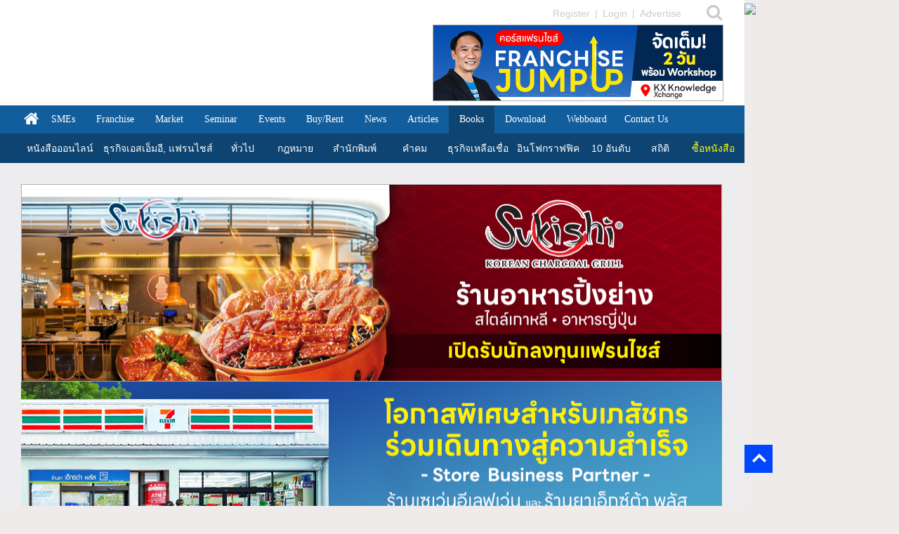

--- FILE ---
content_type: text/html
request_url: https://www.thaifranchisecenter.com/eShop/index.php?category=3&subCate=42
body_size: 57095
content:
<!DOCTYPE html PUBLIC "-//W3C//DTD XHTML 1.0 Transitional//EN" "http://www.w3.org/TR/xhtml1/DTD/xhtml1-transitional.dtd">
<html xmlns="http://www.w3.org/1999/xhtml">
<head>
<META HTTP-EQUIV="Content-Type" CONTENT="text/html; charset=utf-8">
<TITLE>  ทั่วไป  หนังสือธุรกิจ ร้านหนังสือ หนังสือ SMEs อาชีพ หนังสือน่าสนใจ ธุรกิจ SMEs , แฟรนไชส์ ร้านหนังสือ หนังสือ เอสเอ็มอี แฟรนไชส์ ซื้อหนังสือ ร้านหนังสือออนไลน์ by ThaiFranchiseCenter.com  </TITLE>
<META NAME="1" CONTENT="  ทั่วไป  หนังสือธุรกิจ ร้านหนังสือ หนังสือ SMEs อาชีพ หนังสือน่าสนใจ ธุรกิจ SMEs , แฟรนไชส์ ร้านหนังสือ หนังสือ เอสเอ็มอี แฟรนไชส์ ซื้อหนังสือ ร้านหนังสือออนไลน์ by ThaiFranchiseCenter.com  ">
<META NAME="Keywords" CONTENT="  ทั่วไป  หนังสือธุรกิจ ร้านหนังสือ หนังสือ SMEs อาชีพ หนังสือน่าสนใจ ธุรกิจ SMEs , แฟรนไชส์ ร้านหนังสือ หนังสือ เอสเอ็มอี แฟรนไชส์ ซื้อหนังสือ ร้านหนังสือออนไลน์ by ThaiFranchiseCenter.com  ">
<META NAME="Description" CONTENT="  ทั่วไป  หนังสือธุรกิจ ร้านหนังสือ หนังสือ SMEs อาชีพ หนังสือน่าสนใจ ธุรกิจ SMEs , แฟรนไชส์ ร้านหนังสือ หนังสือ เอสเอ็มอี แฟรนไชส์ ซื้อหนังสือ ร้านหนังสือออนไลน์ by ThaiFranchiseCenter.com  ">
<meta property="og:url" content="https://www.thaifranchisecenter.com:443/eShop/index.php?category=3&subCate=42" />
<meta property="og:type" content="website" />
<meta property="og:title" content="  ทั่วไป  หนังสือธุรกิจ ร้านหนังสือ หนังสือ SMEs อาชีพ หนังสือน่าสนใจ ธุรกิจ SMEs , แฟรนไชส์ ร้านหนังสือ หนังสือ เอสเอ็มอี แฟรนไชส์ ซื้อหนังสือ ร้านหนังสือออนไลน์ by ThaiFranchiseCenter.com " />
<meta property="og:description" content="  ทั่วไป  หนังสือธุรกิจ ร้านหนังสือ หนังสือ SMEs อาชีพ หนังสือน่าสนใจ ธุรกิจ SMEs , แฟรนไชส์ ร้านหนังสือ หนังสือ เอสเอ็มอี แฟรนไชส์ ซื้อหนังสือ ร้านหนังสือออนไลน์ by ThaiFranchiseCenter.com " />
<meta property="fb:app_id" content="163326871082853">
<meta property="og:image" content="../eShop/images/fb_eShop_share.jpg" />
<link rel="alternate" href="../eShop/index.php" hreflang="th" />
<link rel="stylesheet" href="https://cdnjs.cloudflare.com/ajax/libs/font-awesome/4.7.0/css/font-awesome.min.css">
<link rel="stylesheet" type="text/css" href="//fonts.googleapis.com/css?family&#x3D;Open+Sans:300,400,400i,700,700i,800"><link rel="stylesheet" href="../include_css/main_css.css">
<link rel="stylesheet" href="../include_css/bt_eshop_css.css">
<style type="text/css">
	.tditem:hover {
		color: #000000;
		border-color: #CCCCCC;
		background-color: #F7F7F7;
	}
	.tditem {
		border: 1px dashed #ffffff;
		margin-bottom: 10px !important;
		background-color: white;
	}
	.CursorImage {
		cursor: url('images/cursor_zoom.png'), default;
	}
	div.divover{
		border:1px dashed #ffffff;
		margin-bottom:10px !important;
	}
	div.divover:hover{
		border-color:#CCCCCC;
	}
	.Wrapper {
    	position: relative;
        height: 10px;
    }
    .Wrapper b{
        display: block;
    }
    .Wrapper .corner{
		opacity: 0;
		position: absolute;
		bottom: 15px;
		right: 0px;
		padding: 2px 0px;
		text-decoration: none;
		-webkit-transition: opacity 500ms;
		-moz-transition: opacity 500ms;
		-o-transition: opacity 500ms;
		transition: opacity 500ms;
		color: #999;
		font-size: 11px;
		font-weight: normal;
		font-style: normal;
	}
	.Wrapper:hover .corner {
		opacity: 0.8;
	}
</style>
<style type="text/css">
	.readmore.right {
		text-transform: uppercase;
		color:#CCCCCC;
		float: right;
		right: 7.5px;
	}
	.readmore:hover {
		color: #999999!important;
		text-decoration: none!important;
	}
	.fa-caret-right:before {
    	content: "\f0da";
	}
	.readmore .fa {
		color: #CCCCCC!important;
		font-size: 1rem!important;
		font-weight: 400;
	}
</style>
<style type="text/css">
	.pagination{display:-webkit-box;display:-ms-flexbox;display:flex;padding-left:0;list-style:none;border-radius:.3rem}
	.justify-content-center{-webkit-box-pack:center !important;-ms-flex-pack:center !important;justify-content:center !important}
	.page-link{position:relative;display:block;padding:5px 10px;margin-left:-1px;line-height:1.25;color:#005689;background-color:#fff;border:1px solid #e9ecef}
	.page-link:hover{z-index:2;color:#1f593e;text-decoration:none;background-color:#e9ecef;border-color:#dee2e6}
	.page-link:focus{z-index:2;outline:0;-webkit-box-shadow:0 0 0 .2rem rgba(51,146,102,0.25);box-shadow:0 0 0 .2rem rgba(0,156,255,0.25)}
	.page-link:not(:disabled):not(.disabled){cursor:pointer}
	.page-item:first-child .page-link{margin-left:0;border-top-left-radius:.3rem;border-bottom-left-radius:.3rem}
	.page-item:last-child .page-link{border-top-right-radius:.3rem;border-bottom-right-radius:.3rem}
	.page-item.active .page-link{z-index:1;color:#fff;background-color:#0072bc;border-color:#0072bc}
	.page-item.disabled .page-link{color:#6c757d;pointer-events:none;cursor:auto;background-color:#fff;border-color:#dee2e6}
	.page-link{padding:5px 10px;font-size:15px;line-height:1.5}
	.page-item:first-child .page-link{border-top-left-radius:.4rem;border-bottom-left-radius:.4rem}
	.page-item:last-child .page-link{border-top-right-radius:.4rem;border-bottom-right-radius:.4rem}
</style>
<script type="text/JavaScript" src="https://www.thaifranchisecenter.com/lib/azdadmin/jquery-1.7.1.min.js"></script>

<!-- fancybox -->
<script type="text/javascript" src="https://www.thaifranchisecenter.com/map/fancybox/jquery.mousewheel-3.0.4.pack.js"></script>
<script type="text/javascript" src="https://www.thaifranchisecenter.com/map/fancybox/jquery.fancybox-1.3.4.pack.js"></script>
<link rel="stylesheet" type="text/css" href="https://www.thaifranchisecenter.com/map/fancybox/jquery.fancybox-1.3.4.css" media="screen" />

<!-- <script src="js/jquery.min.js"></script> -->
<script src="https://code.jquery.com/ui/1.12.1/jquery-ui.js"></script>
<script src="https://www.google-analytics.com/urchin.js" type="text/javascript"></script>
<script type="text/javascript" src="../include_java/jquery_code.js"></script>
<script type="text/javascript">
$(function(){
	$(".eshop_payment").fancybox({
		'width'	: 402,
		'height'			: 491,
		'autoScale'			: false,
		'centerOnScroll'	 : true,
		'type'	: 'iframe',
		'scrolling'		:'no'
	});

	$(".eshop_pic2").fancybox({
		'width'	: 320,
		'height'			: 430,
		'autoScale'			: false,
		'centerOnScroll'	 : true,
		'type'	: 'iframe',
		'scrolling'		:'no'
	});

});
</script>
<script type="text/javascript">
		<!--
	$(function(){
		$("#typesearch").live("change",function(){
			if($(this).val()==1){
				$("#type").show();
				$("#place").hide();
				$("#typesearch").css("color","#080808");
			}else if($(this).val()==2){
				$("#place").show();
				$("#type").hide();
				$("#typesearch").css("color","#080808");
			}else{
				$("#place").hide();
				$("#type").hide();
				$("#typesearch").css("color","#999");
			}
		});
		$("#type").live("change",function(){
			// alert("gg");
			if($(this).val()!=0){
				var id_type = $(this).val();
				window.open("index.php?"+id_type);
				$("#type").css("color","#080808");
			}else{
				$("#type").css("color","#999");
			}
		});
		$("#place").live("change",function(){
			if($(this).val()!=0){
				var id_place = $(this).val();
				window.open("index.php?"+id_place);
				$("#place").css("color","#080808");
			}else{
				$("#place").css("color","#999");
			}
		});
	});
		//-->
</script>
</head>
<body>
<div id="fb-root"></div>

<script>
  window.fbAsyncInit = function() {
    FB.init({
      appId      : '163326871082853',
      cookie     : true,
      xfbml      : true,
      version    : 'v23.0'
    });

    FB.AppEvents.logPageView();

  };
</script>
<!--
<script>
  var js, fjs = d.getElementsByTagName(s)[0];
  if (d.getElementById(id)) return;
  js = d.createElement(s); js.id = id;
  js.src = "https://connect.facebook.net/th_TH/sdk.js#xfbml=1&version=v21.0";
  fjs.parentNode.insertBefore(js, fjs);
  }(document, 'script', 'facebook-jssdk'));

</script>
-->
<div itemscope itemtype="http://www.thaifranchisecenter.com/eShop/">
<table cellpadding="0" cellspacing="0" border="0" width="1280" align="left" style="table-layout:fixed;">

<tr>
<td align="left" width="1060">

<table cellpadding="0" cellspacing="0" border="0" width="1060" align="left">

<tr>
<td align="left" bgcolor="#FFFFFF" width="1060">
<a name="toppage" id="toppage" style="height:0;width:0;"></a>
<div style="padding-left:30px; padding-right:30px;">
<meta http-equiv='Content-Type' content='text/html; charset=utf-8'>
<link href="https://fonts.googleapis.com/css?family=Kanit:200,300,400,500" rel="stylesheet">
<link rel="stylesheet" href="https://use.fontawesome.com/releases/v5.8.1/css/all.css" integrity="" crossorigin="anonymous">
<meta name="viewport" content="width=device-width, initial-scale=1">
<link rel="stylesheet" href="https://cdnjs.cloudflare.com/ajax/libs/font-awesome/4.7.0/css/font-awesome.min.css">


<!-- Google tag (gtag.js) -->
<script async src="https://www.googletagmanager.com/gtag/js?id=GT-NSVCLW6C"></script>
<script>
  window.dataLayer = window.dataLayer || [];
  function gtag(){dataLayer.push(arguments);}
  gtag('js', new Date());

  gtag('config', 'GT-NSVCLW6C');
</script>



<!-- Meta Pixel Code -->
<script>
!function(f,b,e,v,n,t,s)
{if(f.fbq)return;n=f.fbq=function(){n.callMethod?
n.callMethod.apply(n,arguments):n.queue.push(arguments)};
if(!f._fbq)f._fbq=n;n.push=n;n.loaded=!0;n.version='2.0';
n.queue=[];t=b.createElement(e);t.async=!0;
t.src=v;s=b.getElementsByTagName(e)[0];
s.parentNode.insertBefore(t,s)}(window, document,'script',
'https://connect.facebook.net/en_US/fbevents.js');
fbq('init', '316084227307643');
fbq('track', 'PageView');
</script>
<noscript><img height="1" width="1" style="display:none"
src="https://www.facebook.com/tr?id=316084227307643&ev=PageView&noscript=1"
/></noscript>
<!-- End Meta Pixel Code -->



<!-- Google Tag Manager -->
<script>(function(w,d,s,l,i){w[l]=w[l]||[];w[l].push({'gtm.start':
new Date().getTime(),event:'gtm.js'});var f=d.getElementsByTagName(s)[0],
j=d.createElement(s),dl=l!='dataLayer'?'&l='+l:'';j.async=true;j.src=
'https://www.googletagmanager.com/gtm.js?id='+i+dl;f.parentNode.insertBefore(j,f);
})(window,document,'script','dataLayer','GTM-MWZLMB8');</script>
<!-- End Google Tag Manager -->


<script async src="https://pagead2.googlesyndication.com/pagead/js/adsbygoogle.js?client=ca-pub-5509946506837092," data-overlays="bottom" crossorigin="anonymous"></script>
<script async src="https://pagead2.googlesyndication.com/pagead/js/adsbygoogle.js?client=ca-pub-6961031237754826," data-overlays="bottom" crossorigin="anonymous"></script>
<script async src="https://pagead2.googlesyndication.com/pagead/js/adsbygoogle.js?client=ca-pub-8303993464879741," data-overlays="bottom" crossorigin="anonymous"></script>
<script async src="https://pagead2.googlesyndication.com/pagead/js/adsbygoogle.js?client=ca-pub-UA-184597-1," data-overlays="bottom" crossorigin="anonymous"></script>
<script async src="https://pagead2.googlesyndication.com/pagead/js/adsbygoogle.js?client=ca-pub-G-GWDNJ2XHDH," data-overlays="bottom" crossorigin="anonymous"></script>


<style type="text/css">
.adsbygoogle.adsbygoogle-noablate{
 display: none !important;
}
#google-anno-sa{
   direction: rtl;
   display: none !important;
}
span#gda{
 display: none !important;
}

</style>



<!-- Hotjar Tracking Code for https://www.thaifranchisecenter.com -->
<script>
    (function(h,o,t,j,a,r){
        h.hj=h.hj||function(){(h.hj.q=h.hj.q||[]).push(arguments)};
        h._hjSettings={hjid:3704471,hjsv:6};
        a=o.getElementsByTagName('head')[0];
        r=o.createElement('script');r.async=1;
        r.src=t+h._hjSettings.hjid+j+h._hjSettings.hjsv;
        a.appendChild(r);
    })(window,document,'https://static.hotjar.com/c/hotjar-','.js?sv=');
</script>





<style type="text/css">
input:-webkit-autofill {
    -webkit-box-shadow: 0 0 0 1000px white inset !important;
}
.kanit {
    font-family: 'Kanit', sans-serif;
}
.fw200 {
    font-weight: 200;
}
.fw300 {
    font-weight: 300;
}
.fw400 {
    font-weight: 400;
}
.fw500 {
    font-weight: 500;
}
strong span b {
    font-family:Tahoma, sans-serif;
}
strong b {
    font-family:Tahoma, sans-serif;
}
span strong b {
    font-size: 16px;
}
strong span {
    font-family: kanit;
    font-weight: 500;
}
span strong {
    font-size: 22px;
    font-family: kanit;
    font-weight: 500;
}
html, div, span, applet, object, h1, h2, h3, h4, h5, h6, /*p,*/ blockquote, pre, a, abbr, acronym, address, big, cite, code, del, dfn, em, ins, kbd, q, s, samp, small, strike, b, tt, var, dl, dt, dd, fielfiet, form, label, legend, img, /*input,*/ button, header, article, time, nav, section, aside, hgroup, footer/* sub, sup, table, caption, tbody, tfoot, thead, tr, th, td */
{padding:0; border: 0; font-size: 100%; margin:0; vertical-align: baseline;}

h1{text-transform:uppercase; color:#333333; font-family:Tahoma, sans-serif; font-size:40px;}
h1 span{color:#232323}

.h-fi-site-width{ width:1000px; margin:0 auto; overflow:hidden;}
.h-fi-black-strip, .h-fi-black-strip b{ background:#FFFFFF; color:#CCC; overflow:hidden; padding-top:5px;}
.h-fi-black-strip b{ color:#CCC !important; border-bottom:none!important; font-weight:normal;}
.h-fi-black-strip a{ color:#CCC; padding:0px 2px;}
.h-fi-black-strip a:hover{color:#666; text-decoration:underline;}
.h-fi-black-strip p{ display:inline;}
.h-fi-black-strip-new{ padding-top:2px; padding-bottom:6px; background:#FFFFFF; color:#000000; overflow:hidden;}

.marg7 { padding: 0 0 0 0 !important; }

.fl{float:left;}
.fr{float:right;}
.oflow{overflow:hidden;}
.h-fi-marright{margin:12px 7px 0 0px;}
.h-fi-mar10{margin:12px 0 0 0px;}
.h-fi-logo {width:220px; overflow:hidden; height:77px; margin-top:7px;}
.h-fi-logo h1 a { display: block; float: left; height: 45px; text-indent: -9999px; width: 220px; margin:0 0 8px 0;}
.h-fi-logo h1 span{font-size:11px; color:#c5c5c5; background:#3d3d3d; text-align:center; padding:6px 0 4px 0; font-weight:lighter; font-family:Arial, Helvetica, sans-serif; border-bottom:none; width:226px; display:inline-block;}

#h-fi-topSearch p {font-size:11px; line-height:12px; color:#CCCCCC;}
#h-fi-topSearch p b{ font-size:12px; line-height:12px; color:#999; border:none; font-weight:normal;}
#h-fi-topSearch p a{ font-size:11px; line-height:12px; color:#CCCCCC;}
#h-fi-topSearch p a:hover{color:#f5f5f5; text-decoration:underline;}

.h-fi-topSearchRight {background-color:#FFFFFF; padding:15px 1px; text-align:left; border:solid 1px #CCC;}
.h-fi-topSearchRight img{margin:0px 10px; }
.h-fi-topSearchRight #fromFLogin {width:325px !important;}
.h-fi-topSearchRight #fromFLogin p{float:left; margin-right:8px;}
.h-fi-topSearchRight #fromFLogin p label{color:#000000; display:block; font-size:12px; margin-bottom:5px;}
.h-fi-topSearchRight #fromFLogin input[type="text"]{width:115px; padding:0px 5px; height:20px; margin-right:5px; border:solid 1px #CCC;}
.h-fi-topSearchRight #fromFLogin input[type="password"]{width:115px; padding:0px 5px; height:20px; margin-right:5px; border:solid 1px #CCC;}
.h-fi-topSearchRight #fromFLogin input[type="checkbox"]{margin-right:5px;}
.h-fi-topSearchRight #fromFLogin input[type="submit"]{width:44px; height:20px; background:url(https://www.thaifranchisecenter.com/images/login_blue.gif) no-repeat;margin-top:20px; color:#000000;}
</style>
<style type="text/css">
.h-fi-site-width{width:1000px; margin:0 auto; overflow:hidden;}
.h-fi-main-menu-strip{ background:#125d9b; height:38px; }
.fl{float:left;}
.fr{float:right;}
.oflow{overflow:hidden;}

.active-tab a{ background:#ededf0; color:#333333!important;}
.active-page a{
	background:#0d4472;
	color:#ffffff !important;
}

.homeIcon { float:left; padding:10px; background:none!important;}

.center {
  margin: 0;
  position: absolute;
  top: 50%;
  left: 50%;
  -ms-transform: translate(-50%, -50%);
  transform: translate(-50%, -50%);
}
</style>
<style type="text/css">
.soc {
    overflow:hidden;
    margin:0;
	padding:0;
    list-style:none;
}
.soc li {
    display:inline-block;
    *display:inline;
    zoom:1;
}
.soc li a{
    margin:0;
	padding:0px 1px;
	text-decoration:none;
}
.soc li a:hover{
    margin:0;
	padding:0px 1px;
	text-decoration:none;
}
.soc li span {
  font-family: 'Socicon' !important;
  speak: none;
  font-style: normal;
  font-weight: normal;
  font-variant: normal;
  text-transform: none;
  line-height: 1;

  /* Better Font Rendering =========== */
  -webkit-font-smoothing: antialiased;
  -moz-osx-font-smoothing: grayscale;

    overflow:hidden;
    text-decoration:none;
    text-align:center;
    display:block;
    position: relative;
    z-index: 1;
    width: 25px;
    height: 25px;
    line-height: 25px;
    font-size: 13px;
    -webkit-border-radius: 100px;
    -moz-border-radius: 100px;
    border-radius: 100px;
    margin-right: 2px;
    color: #FFFFFF;
    /* background-color: #7977ff; */
	background-color: #CCCCCC;
}

.soc span:hover {
    z-index: 2;
    background-color:#0d4472 !important;
}
.soc-icon-last{
    margin: 0px 0px 0px 0px !important;
}
.soc-icon-none{
	width:20px !important;
	background:none !important;
}
.soc-icon-none:hover{
	background:none !important;
}
#Stat1{
    margin:0px 0px 0px 10px !important;
	background:none !important;
}
#Stat1:hover{
    margin:0px 0px 0px 10px !important;
	background:none !important;
}
#Stat2{
    margin:0px 0px 0px 0px !important;
	background:none !important;
}
#Stat2:hover{
    margin:0px 0px 0px 0px !important;
	background:none !important;
}
.soc-twitter:before {
    content: "\e08d";
}
.soc-facebook:before {
    content: "\e028";
}
.soc-google:before {
    content: "\e038";
}
.soc-instagram:before {
    content: "\e044";
}
.soc-youtube:before {
    content: "\e0a5";
}
.soc-pinterest:before {
    content: "\e063";
}
.soc-line:before {
  content: "\e04b";
}
.social {
  float: right;
  text-align: right;
  text-decoration: none;
  -webkit-font-smoothing: antialiased;
  -moz-osx-font-smoothing: grayscale;
   color: #333333 !important;
}
i:hover {
  color: #737373 !important;
}
.na:hover {
  color: #737373 !important;
}

.table_over { background-color:#FFFFFF; cursor:pointer; }
.table_over:hover { background-color:#CCC; color:#333; }
div#UserMenu {
	-webkit-margin-before: 1em;
    -webkit-margin-after: 1em;
    -webkit-margin-start: 0px;
    -webkit-margin-end: 0px;
    -webkit-padding-start: 0px;
	border-radius: 6px;
	box-shadow: 0 2px 3px 0 rgba(0,0,0,0.25);
}
</style>
<style type="text/css">
.google-auto-placed { display:none !important; }
</style>
<script language="JavaScript" type="text/javascript">
	$(function(){
		$("#login_box").fancybox({
			'height' : 491,
			'width'	: 402,
			'titleShow' : false,
			'overlayOpacity' : 0,
			'scrolling' : 'no',
			'transitionIn' : 'none',
			'transitionOut' : 'none',
			'type' : 'iframe'
		});
	});
</script>
<script language="JavaScript" type="text/javascript">
	$(function(){
		$(".table_over").live("click",function(){
			if ($('#UserMenu').css('display') == 'none') {
				$("#UserMenu").show("slow");
			}else{
				$("#UserMenu").hide("slow");
			}
		});
		$("#cShowSearch").live("click",function() {
		  window.open("https://www.thaifranchisecenter.com/search.php", '_blank');
		});
	});
</script>


<table cellpadding="0" cellspacing="0" border="0" width="1000" align="left">
<tr><td align="center">
<div class="h-fi-black-strip" id="scrl-top">
<div class="h-fi-site-width">
<div class="social">
  <ul class="soc">
    <div class="social" style=" padding-left: 25px;">
      <a href="https://www.thaifranchisecenter.com/search.php" title=" Search " target="_blank"><i style=" font-size:24px; color:#CCCCCC; width: 24px; height: 24px;" class='fa fa-search na'></i></a>
    </div>
</div>

  </ul>
<div class="fr marg7" style="width:190px;">
<table cellpadding="0" cellspacing="0" border="0" align="left" width="230">
<tr>
<td align="left" height="28">
<a href="https://www.thaifranchisecenter.com/preregist/index.php" title=" สมัครสมาชิก " style="padding-left:0px !important; padding-right: 3px;" target="_blank" >Register</a> <p style="color: #CCCCCC;">|</p>
<a href="../member_profile/login.php" title=" เข้าสู่ระบบ " style="padding-left:3px !important; padding-right: 3px;" target="_blank">Login</a> <p style="color: #CCCCCC;">|</p>
<a href="https://www.thaifranchisecenter.com/sponsor/index.php#send" title=" ลงโฆษณา " target="_blank" style="padding-left:3px !important; padding-right: 3px;" target="_blank">Advertise</a>

  </td>
</td>
</table>
</div>
</div>
</div>
</td>
</tr>
<tr><td>
<div class="h-fi-black-strip-new">
<div class="h-fi-site-width" style="overflow:visible">
<table cellpadding="0" cellspacing="0" border="0" width="1000" align="left">
<tr>
<td align="left">
<a href='https://www.thaifranchisecenter.com/ckkbanner/redirec.php?BannerID=b0000003430'  target='_blank'><img src='https://www.thaifranchisecenter.com/images/banners/logo/banner_0000003430_type_20251218155428.jpg' width='580' height='109' border="0" alt="">
                </a></td>
<td align="right">
<a href='https://www.thaifranchisecenter.com/bannerstats/redirect.php?BannerID=202' target='_blank'><img src='https://www.thaifranchisecenter.com/banner/supertop/banner_202_20231009114757.jpg' border='0' align='right' width='414' height='109'></a></td>
</tr>
</table>
</div>
</div>
</td></tr>
</table>
</div>
</td>
</tr>

<tr>
<td align="left" bgcolor="#125d9b">
<style type="text/css">
.hideLeftMenu { display:none; }
.index_menu { color:#999; font-family:Tahoma, sans-serif; font-size:14px; }
.RowMenu:hover{
	background:#f6f6f6 !important;
}
#LeftMenuShow::-webkit-scrollbar {
    width: 8px;
}
#LeftMenuShow::-webkit-scrollbar-track {
    background-color: #FFF;
}
#LeftMenuShow::-webkit-scrollbar-thumb {
    background-color: #808080;
	border-radius: 4px;
}
#LeftMenuShow::-webkit-scrollbar-thumb:hover {
	background-color: #aaa;
}
.TopMenuSub:hover{
	background:#333 !important;
	cursor:pointer;
}
.TopMenuMain:hover{
	background:#CCC !important;
	cursor:pointer;
}
header {
		background: #065a9d;
		width: 100%;
		height: 50px;
		position: fixed;
		top: 0;
		left: 0;
		/* border-bottom: 4px solid #4C9CF1; */
		z-index: 200;
	}

</style>
<script type="text/javascript">
$(function(){
   $(window).scroll(function(){
      if($(window).scrollTop()>=200){
         $("#topMenu_test").show();
      }else{
         $("#topMenu_test").hide();
		 $("#searchtop").hide();
		 $("#searchtop").attr("placeholder","Search Books");
      }
   });

   $("#btSearthTop").live("click",function(){
		if($("#searchtop").css("display")=="none"){
			$("#searchtop").show();
		}else{
			var keysubmit = $("#searchtop").val();
			if(keysubmit==""){
				$("#searchtop").hide();
				$("#searchtop").attr("placeholder","Search Books");
			}else{
				$("#searchtopform").submit();
			}
		}
	});
	$("#searchtop").live("click",function(){
		$("#searchtop").attr("placeholder","");
	});
});
</script>
<script type="text/javascript">
function nav_header_scroll(){
	$("#SleftMenu").live("click",function(){
		if($("#LeftMenuHover").css("display")=="none"){
		   $("#LeftMenuHover").fadeIn(600);
		   $(".bgactive").css('background-color', '#000').css('opacity', 0.5);
		} else {
		   $('#LeftMenuHover').hide();
		}
	});

	$(".bgactive").live("click",function(){
		$('#LeftMenuHover').hide();
	});

	$(".SetMenu").live("click",function(){
		var click_val = $(this).attr("c");
		if($("#"+click_val).css("display")=="none"){
			$(".HideMenu").hide();
			$("#"+click_val).fadeIn(600);
		}else{
			$(".HideMenu").hide();
		}
	});
	$(".SetMenuSub").live("click",function(){
		var click_val = $(this).attr("c");
		if($("#"+click_val).css("display")=="none"){
			$("#"+click_val).show();
			$("#"+click_val+"Img2").fadeIn(600);
			$("#"+click_val+"Img1").hide();
		}else{
			$("#"+click_val).hide();
			$("#"+click_val+"Img2").hide();
			$("#"+click_val+"Img1").fadeIn(600);
		}
	});
};
$(document).ready(function(){
	nav_header_scroll();
});
</script>
<header style="width:1060px; display:none; box-shadow: 0 3px 5px rgba(0,0,0,.3);" id="topMenu_test">
<form method="post" target="_blank" id="searchtopform" action="https://www.thaifranchisecenter.com/eShop/search.php">
<table cellpadding="0" cellspacing="0" border="0" width="1060">
<tr>
<td width="50"><img src="https://www.thaifranchisecenter.com/images/menu-4-16.png" style="width:auto; margin-left:30px; margin-top:10px; cursor:pointer;" id="SleftMenu"></td>
<td width="40"><a href="https://www.thaifranchisecenter.com/" title=" Homepage " target="_blank"><img src="https://www.thaifranchisecenter.com/img/iconarrow.png" style="width:21px;margin-left: 15px;margin-top:10px;cursor:pointer;"></a></td>
<td width="200" style="padding-top: 10px;"><a href="https://www.thaifranchisecenter.com/" title=" Homepage " target="_blank"><span style="padding-left: 5px; cursor:pointer;font-size: 23px;color: white;font-weight:500;font-family: Arial, Helvetica, sans-serif;">ThaiFranchiseCenter</span></a></td>
<td colspan="3" style="padding-top: 10px;">
<a href="https://www.thaifranchisecenter.com/directory/all.php?select=verified&ShowOnly=Thai" target="_blank" title="Best Seller Franchise " >
<span class="kanit" style="margin-left:500px;cursor:pointer;font-size: 21px;color: yellow;text-decoration: none;">แฟรนไชส์ขายดี</span><span class="kanit" style="text-decoration: none;margin-top: 20px;cursor:pointer;font-size: 21px;color:white;">  ปี 2026  <i style="font-size: 24px;" class="fa fa-angle-right"></i></span>
</a>
</td>

</tr>
</table>
</form>
</header>
<div style="display:none; width:1060px;" id="LeftMenuHover">
<table border="0" cellspacing="0" cellpadding="0" width="1060">
<tr><td width="300" align="left" valign="top">
<div id="LeftMenuShow" style="width:300px; background-color:#FFF; margin-left:0px; margin-top:-100px; padding-left:0px; position:fixed; z-index:1200; height:100%; min-height:620px; overflow:auto;">
<table border="0" cellspacing="0" cellpadding="0" width="300">
  <tr><td height="2"></td></tr>
  <tr class="RowMenu">
    <td height="32" align="left" style="border-bottom: 1px solid #dfdfdf;"><div style="padding-left:20px;"><a href='https://www.thaifranchisecenter.com/home.php' class='index_menu' style='color:#999; font-family:Tahoma, sans-serif; font-size:14px; text-decoration:none;'  title=' Home ' target='_blank'>หน้าแรก</a></div></td>
  </tr>
  <tr c="menuNews" class="SetMenu RowMenu" style="cursor:pointer;">
    <td height="32" align="left" style="border-bottom: 1px solid #dfdfdf;"><div style="padding-left:20px;">NEWS</div></td>
  </tr>
  <tbody id="menuNews" class="HideMenu" style="display:none;">
  <tr><td height="10"></td></tr>
  <tr class="RowMenu">
    <td height="24" align="left"><div style="padding-left:20px;"><a href='https://www.thaifranchisecenter.com/info/index.php?type=pr' class='index_menu' style='color:#999; font-family:Tahoma, sans-serif; font-size:14px; text-decoration:none;' title=' SMEs News ' target='_blank'>ข่าวเอสเอ็มอี</a></div></td>
  </tr>
  <tr class="RowMenu">
    <td height="24" align="left"><div style="padding-left:20px;"><a href='https://www.thaifranchisecenter.com/info/index.php?type=news' class='index_menu' style='color:#999; font-family:Tahoma, sans-serif; font-size:14px; text-decoration:none;' title=' Franchise News ' target='_blank'>ข่าวแฟรนไชส์</a> <img src='https://www.thaifranchisecenter.com/images/new.gif' border='0'></div></td>
  </tr>
  <tr class="RowMenu">
    <td height="24" align="left"><div style="padding-left:20px;"><a href='https://www.thaifranchisecenter.com/info/index.php?type=seminar' class='index_menu' style='color:#999; font-family:Tahoma, sans-serif; font-size:14px; text-decoration:none;' title=' Training & Seminar News ' target='_blank'>ข่าวอบรมสัมมนา</a> <img src='https://www.thaifranchisecenter.com/images/new.gif' border='0'></div></td>
  </tr>
  <tr class="RowMenu">
    <td height="24" align="left"><div style="padding-left:20px;"><a href='https://www.thaifranchisecenter.com/info/index.php?type=market' class='index_menu' style='color:#999; font-family:Tahoma, sans-serif; font-size:14px; text-decoration:none;' title=' Market News ' target='_blank'>ข่าวทำเลค้าขาย</a></div></td>
  </tr>
  <tr class="RowMenu">
    <td height="24" align="left"><div style="padding-left:20px;"><a href='https://www.thaifranchisecenter.com/info/index.php' class='index_menu' style='color:#999; font-family:Tahoma, sans-serif; font-size:14px; text-decoration:none;' title=' News ' target='_blank'>รวมข่าวธุรกิจ</a> <img src='https://www.thaifranchisecenter.com/images/new.gif' border='0'></div></td>
  </tr>
  <tr><td height="10" style="border-bottom: 1px solid #dfdfdf;"></td></tr>
  </tbody>
  <tr c="menuDirectory" class="SetMenu RowMenu" style="cursor:pointer;">
    <td height="32" align="left" style="border-bottom: 1px solid #dfdfdf;"><div style="padding-left:20px;">DIRECTORY</div></td>
  </tr>
  <tbody id="menuDirectory" class="HideMenu" style="display:none;">
  <tr><td height="10"></td></tr>
  <tr class="RowMenu">
    <td height="24" align="left"><div style="padding-left:20px;"><a href='https://www.thaifranchisecenter.com/directory/index.php' class='index_menu' style='color:#999; font-family:Tahoma, sans-serif; font-size:14px; text-decoration:none;'  title=' Franchise Directory ' target='_blank'>ทำเนียบแฟรนไชส์</a> <img src='https://www.thaifranchisecenter.com/images/new.gif' border='0'></div></td>
  </tr>
  <tr class="RowMenu">
    <td height="24" align="left"><div style="padding-left:20px;"><a href='https://www.thaifranchisecenter.com/franchisethai/index.php' class='index_menu' style='color:#999; font-family:Tahoma, sans-serif; font-size:14px; text-decoration:none;'  title=' Thailand Franchise ' target='_blank'>แฟรนไชส์ไทย</a>  <img src='https://www.thaifranchisecenter.com/images/new.gif' border='0'></div></td>
  </tr>
  <tr class="RowMenu">
    <td height="24" align="left"><div style="padding-left:20px;"><a href='https://www.thaifranchisecenter.com/franchiseworld/index.php' class='index_menu' style='color:#999; font-family:Tahoma, sans-serif; font-size:14px; text-decoration:none;'  title=' International Franchise ' target='_blank'>แฟรนไชส์ทั่วโลก</a></div></td>
  </tr>
  <tr class="RowMenu">
    <td height="24" align="left"><div style="padding-left:20px;"><a href='https://www.thaifranchisecenter.com/market/index.php' class='index_menu' style='color:#999; font-family:Tahoma, sans-serif; font-size:14px; text-decoration:none;'  title=' Market ' target='_blank'>ทำเลค้าขาย</a></div></td>
  </tr>
  <tr class="RowMenu">
    <td height="24" align="left"><div style="padding-left:20px;"><a href='https://www.thaifranchisecenter.com/office/index.php' class='index_menu' style='color:#999; font-family:Tahoma, sans-serif; font-size:14px; text-decoration:none;'  title=' Office ' target='_blank'>สำนักงานให้เช่า</a> </div></td>
  </tr>
  <tr class="RowMenu">
    <td height="24" align="left"><div style="padding-left:20px;"><a href='https://www.thaifranchisecenter.com/factory/index.php' class='index_menu' style='color:#999; font-family:Tahoma, sans-serif; font-size:14px; text-decoration:none;'  title=' Factory ' target='_blank'>โรงงาน-โกดัง</a> </div></td>
  </tr>
  <tr class="RowMenu">
    <td height="24" align="left"><div style="padding-left:20px;"><a href='https://www.thaifranchisecenter.com/links/group.php?id=13' class='index_menu' style='color:#999; font-family:Tahoma, sans-serif; font-size:14px; text-decoration:none;'  title=' Supplier ' target='_blank'>ซัพพลายเออร์</a> <img src='https://www.thaifranchisecenter.com/images/new.gif' border='0'></div></td>
  </tr>
  <tr class="RowMenu">
    <td height="24" align="left"><div style="padding-left:20px;"><a href='https://www.thaifranchisecenter.com/catering/index.php' class='index_menu' style='color:#999; font-family:Tahoma, sans-serif; font-size:14px; text-decoration:none;'  title=' Factory for Rent ' target='_blank'>จัดเลี้ยงนอกสถานที่</a></div></td>
  </tr>
  <tr class="RowMenu">
    <td height="24" align="left"><div style="padding-left:20px;"><a href='https://www.thaifranchisecenter.com/industrial/index.php' class='index_menu' style='color:#999; font-family:Tahoma, sans-serif; font-size:14px; text-decoration:none;'  title=' Industrial ' target='_blank'>นิคมอุตสาหกรรม</a></div></td>
  </tr>
  <tr><td height="10" style="border-bottom: 1px solid #dfdfdf;"></td></tr>
  </tbody>
  <tr c="menuSMEs" class="SetMenu RowMenu" style="cursor:pointer;">
    <td height="32" align="left" style="border-bottom: 1px solid #dfdfdf;"><div style="padding-left:20px;">SMEs</div></td>
  </tr>
    <tbody id="menuSMEs" class="HideMenu" style="display:none;">
    <tr><td height="10"></td></tr>
  <tr class="RowMenu">
    <td height="24" align="left"><div style="padding-left:20px;"><a href='https://www.thaifranchisecenter.com/shop/index.php' class='index_menu' style='color:#999; font-family:Tahoma, sans-serif; font-size:14px; text-decoration:none;'  title=' SMEs Shop ' target='_blank'>ร้านค้า SMEs Shop</a><div style='background-color:#FF0000; border-radius: 12px; width:12px; height:16px; padding-left:5px; position:absolute; z-index:100; margin-top:-16px; margin-left:115px;'><a href='https://www.thaifranchisecenter.com/shop/listall.php?show=new' style='font-size:12px; color:#FFF;' target='_blank'>1</a></div></div></td>
  </tr>
  <tr class="RowMenu">
    <td height="24" align="left"><div style="padding-left:20px;"><a href='https://www.thaifranchisecenter.com/links/index.php' class='index_menu' style='color:#999; font-family:Tahoma, sans-serif; font-size:14px; text-decoration:none;'  title=' SMEs ' target='_blank'>หน่วยงานสนับสนุน SMEs</a></div></td>
  </tr>
  <tr c="menusSMEsHowto" class="SetMenuSub RowMenu">
    <td height="24" align="left"><div style="padding-left:20px; cursor:pointer;"><table border="0"><tr><td>HOW TO</td><td><img src="https://www.thaifranchisecenter.com/main_images/arrow-12-r.png" id="menusSMEsHowtoImg1" border="0"><img src="https://www.thaifranchisecenter.com/main_images/arrow-12-d.png" id="menusSMEsHowtoImg2" border="0" style="display:none;"></td></tr></table></div></td>
  </tr>
  <tr>
  <td align="left" valign="top">
    <table cellpadding="0" cellspacing="0" border="0" style="width:300px; display:none;" id="menusSMEsHowto">
    <tr class="RowMenu" style="">
    <td height="24" align="left"><div style="padding-left:20px;"><a href='https://www.thaifranchisecenter.com/document/index.php?type=100' class='index_menu' style='color:#999999; font-family:Tahoma, sans-serif; font-size:14px; text-decoration:none;'  title=' Document SMEs ' target='_blank'>บทความเอสเอ็มอี</a> <img src='https://www.thaifranchisecenter.com/images/new.gif' border='0'></div></td>
  </tr>
  <tr class="RowMenu" style="">
    <td height="24" align="left"><div style="padding-left:20px;"><a href='https://www.thaifranchisecenter.com/document/index.php?type=101' class='index_menu' style='color:#999999; font-family:Tahoma, sans-serif; font-size:14px; text-decoration:none;'  title=' Document Franchise ' target='_blank'>บทความแฟรนไชส์</a> <img src='https://www.thaifranchisecenter.com/images/new.gif' border='0'></div></td>
  </tr>
  <tr class="RowMenu" style="">
    <td height="24" align="left"><div style="padding-left:20px;"><a href='https://www.thaifranchisecenter.com/document/index.php?type=102' class='index_menu' style='color:#999999; font-family:Tahoma, sans-serif; font-size:14px; text-decoration:none;'  title=' Document Business ' target='_blank'>บทความค้าขาย</a></div></td>
  </tr>
  <tr class="RowMenu" style="">
    <td height="24" align="left"><div style="padding-left:20px;"><a href='https://www.thaifranchisecenter.com/document/index.php?type=103' class='index_menu' style='color:#999999; font-family:Tahoma, sans-serif; font-size:14px; text-decoration:none;'  title=' Document Market ' target='_blank'>บทความสร้างอาชีพ</a></div></td>
  </tr>
  </table>
  </td>
  </tr>
  <tr c="menusSMEsService" class="SetMenuSub RowMenu">
    <td height="24" align="left"><div style="padding-left:20px; cursor:pointer;"><table border="0"><tr><td>SERVICE</td><td><img src="https://www.thaifranchisecenter.com/main_images/arrow-12-r.png" id="menusSMEsServiceImg1" border="0"><img src="https://www.thaifranchisecenter.com/main_images/arrow-12-d.png" id="menusSMEsServiceImg2" border="0" style="display:none;"></td></tr></table></div></td>
  </tr>
  <tr>
  <td align="left" valign="top">
  <table cellpadding="0" cellspacing="0" border="0" style="display:none; width:300px;" id="menusSMEsService">
  <tr class="RowMenu">
    <td height="24" align="left"><div style="padding-left:20px;"><a href='https://www.thaifranchisecenter.com/download_file/index.php?main=2' class='index_menu' style='color:#999; font-family:Tahoma, sans-serif; font-size:14px; text-decoration:none;'  title=' Business Plan ' target='_blank'>แผนธุรกิจ</a></div></td>
  </tr>
  <tr class="RowMenu">
    <td height="24" align="left"><div style="padding-left:20px;"><a href='https://www.thaifranchisecenter.com/shop/namecard.php' class='index_menu' style='color:#999; font-family:Tahoma, sans-serif; font-size:14px; text-decoration:none;'  title=' Name Card ' target='_blank'>ทำนามบัตร ฟรี!</a></div></td>
  </tr>
  <tr class="RowMenu">
    <td height="24" align="left"><div style="padding-left:20px;"><a href='https://www.thaifranchisecenter.com/calculator/index.php' class='index_menu' style='color:#999; font-family:Tahoma, sans-serif; font-size:14px; text-decoration:none;'  title=' SMEs Calculator ' target='_blank'>เครื่องคำนวณ SMEs</a></div></td>
  </tr>
  <tr class="RowMenu">
    <td height="24" align="left"><div style="padding-left:20px;"><a href='https://www.thaifranchisecenter.com/test/' class='index_menu' style='color:#999; font-family:Tahoma, sans-serif; font-size:14px; text-decoration:none;'  title=' Business Test ' target='_blank'>แบบทดสอบธุรกิจ</a></div></td>
  </tr>
  </table>
  </td>
  </tr>
  <tr c="menusSMEsPromote" class="SetMenuSub RowMenu">
    <td height="24" align="left"><div style="padding-left:20px; cursor:pointer;"><table border="0"><tr><td>PROMOTE</td><td><img src="https://www.thaifranchisecenter.com/main_images/arrow-12-r.png" id="menusSMEsPromoteImg1" border="0"><img src="https://www.thaifranchisecenter.com/main_images/arrow-12-d.png" id="menusSMEsPromoteImg2" border="0" style="display:none;"></td></tr></table></div></td>
  </tr>
  <tr>
  <td align="left" valign="top">
  <table cellpadding="0" cellspacing="0" border="0" style="display:none; width:300px;" id="menusSMEsPromote">
  <tr class="RowMenu">
    <td height="24" align="left"><div style="padding-left:20px;"><a href='https://www.thaifranchisecenter.com/infographics/index.php' class='index_menu' style='color:#999; font-family:Tahoma, sans-serif; font-size:14px; text-decoration:none;'  title=' อินโฟกราฟฟิค ' target='_blank'>Infographic</a> <img src='https://www.thaifranchisecenter.com/images/new.gif' border='0'></div></td>
  </tr>
  <tr class="RowMenu">
    <td height="24" align="left"><div style="padding-left:20px;"><a href='https://www.thaifranchisecenter.com/quotes/index.php' class='index_menu' style='color:#999; font-family:Tahoma, sans-serif; font-size:14px; text-decoration:none;'  title=' Quotes ' target='_blank'>คำคมคนดัง</a></div></td>
  </tr>
  <tr class="RowMenu">
    <td height="24" align="left"><div style="padding-left:20px;"><a href='https://www.thaifranchisecenter.com/incredible/index.php' class='index_menu' style='color:#999; font-family:Tahoma, sans-serif; font-size:14px; text-decoration:none;'  title=' Incredible ' target='_blank'>ธุรกิจเหลือเชื่อ</a> <img src='https://www.thaifranchisecenter.com/images/new.gif' border='0'></div></td>
  </tr>
  <tr>
    <td height="24" align="left"><div style="padding-left:20px;"><a href='https://www.thaifranchisecenter.com/consult/evaluation3.php' class='index_menu' style='color:#999; font-family:Tahoma, sans-serif; font-size:14px; text-decoration:none;'  title=' Business Consultant ' target='_blank'>ที่ปรึกษา SMEs</a> <img src='https://www.thaifranchisecenter.com/images/new.gif' border='0'></div></td>
  </tr>
  </table>
  </td>
  </tr>
  <tr><td height="10" style="border-bottom: 1px solid #dfdfdf;"></td></tr>
  </tbody>
  <tr c="menuFranchise" class="SetMenu RowMenu" style="cursor:pointer;">
    <td height="32" align="left" style="border-bottom: 1px solid #dfdfdf;"><div style="padding-left:20px;">FRANCHISES</div></td>
  </tr>
  <tbody id="menuFranchise" class="HideMenu" style="display:none;">
  <tr><td height="10"></td></tr>
  <tr class="RowMenu">
    <td height="24" align="left"><div style="padding-left:20px;"><a href='https://www.thaifranchisecenter.com/directory/franchise_list_all.php?show=new' class='index_menu' style='color:#999; font-family:Tahoma, sans-serif; font-size:14px; text-decoration:none;'  title=' New Franchise ' target='_blank'>แฟรนไชส์มาใหม่</a> <div style='background-color:#FF0000; border-radius: 12px; width:12px; height:16px; padding-left:5px; position:absolute; z-index:100; margin-top:-16px; margin-left:100px;'><a href='https://www.thaifranchisecenter.com/directory/franchise_list_all.php?show=new' style='font-size:12px; color:#FFF;' target='_blank'>1</a></div></div></td>
  </tr>
  <tr c="menuFranchiseSearch" class="SetMenuSub RowMenu">
    <td height="24" align="left"><div style="padding-left:20px; cursor:pointer;"><table border="0"><tr><td>SEARCH</td><td><img src="https://www.thaifranchisecenter.com/main_images/arrow-12-r.png" id="menuFranchiseSearchImg1" border="0"><img src="https://www.thaifranchisecenter.com/main_images/arrow-12-d.png" id="menuFranchiseSearchImg2" border="0" style="display:none;"></td></tr></table></div></td>
  </tr>
  <tr>
  <td align="left" valign="top">
  <table cellpadding="0" cellspacing="0" border="0" style="display:none; width:300px;" id="menuFranchiseSearch">
  <tr class="RowMenu">
    <td height="24" align="left"><div style="padding-left:20px;"><a href='https://www.thaifranchisecenter.com/alphabet/list.php?tags=a&fid=1' class='index_menu' style='color:#999; font-family:Tahoma, sans-serif; font-size:14px; text-decoration:none;'  title=' Franchise ' target='_blank'>ชื่อแฟรนไชส์</a></div></td>
  </tr>
  <tr class="RowMenu">
    <td height="24" align="left"><div style="padding-left:20px;"><a href='https://www.thaifranchisecenter.com/fastsearch/index.php' class='index_menu' style='color:#999; font-family:Tahoma, sans-serif; font-size:14px; text-decoration:none;'  title=' Quick Search ' target='_blank'>ค้นด่วนแฟรนไชส์</a></div></td>
  </tr>
  <tr class="RowMenu">
    <td height="24" align="left"><div style="padding-left:20px;"><a href='https://www.thaifranchisecenter.com/fastsearch/cate_show_all.php?ShowOnly=Thai' class='index_menu' style='color:#999; font-family:Tahoma, sans-serif; font-size:14px; text-decoration:none;'  title=' Buying franchise ' target='_blank'>ซื้อแฟรนไชส์อะไรดี</a></div></td>
  </tr>
  <tr class="RowMenu">
    <td height="24" align="left"><div style="padding-left:20px;"><a href='https://www.thaifranchisecenter.com/search_invest/index.php' class='index_menu' style='color:#999; font-family:Tahoma, sans-serif; font-size:14px; text-decoration:none;'  title=' Search by Budget ' target='_blank'>งบลงทุนแฟรนไชส์</a></div></td>
  </tr>
  <tr class="RowMenu">
    <td height="24" align="left"><div style="padding-left:20px;"><a href='https://www.thaifranchisecenter.com/compare/index.php' class='index_menu' style='color:#999; font-family:Tahoma, sans-serif; font-size:14px; text-decoration:none;'  title=' Compare Franchise ' target='_blank'>เปรียบเทียบแฟรนไชส์</a></div></td>
  </tr>
  <tr c="menuFranchiseSpecial" class="SetMenuSub RowMenu">
    <td height="24" align="left"><div style="padding-left:20px; cursor:pointer;"><table border="0"><tr><td>SPECIAL</td><td><img src="https://www.thaifranchisecenter.com/main_images/arrow-12-r.png" id="menuFranchiseSpecialImg1" border="0"><i class="fa fa-angle-right" style="font-size:14px;color:DarkGray;width: 0px;height: 0px; display:none; " id="menuFranchiseSpecialImg2"></i> </td></tr></table></div></td>
  </tr>
  <tr>
  <td align="left" valign="top">
  <table cellpadding="0" cellspacing="0" border="0" style="display:none; width:300px;" id="menuFranchiseSpecial">
  <tr class="RowMenu">
    <td height="24" align="left"><div style="padding-left:20px;"><a href='https://www.thaifranchisecenter.com/star/index.php' class='index_menu' style='color:#999; font-family:Tahoma, sans-serif; font-size:14px; text-decoration:none;'  title=' Actor Franchise ' target='_blank'>แฟรนไชส์ดารา</a></div></td>
  </tr>
  <tr class="RowMenu">
    <td height="24" align="left"><div style="padding-left:20px;"><a href='https://www.thaifranchisecenter.com/starfranchise/index.php' class='index_menu' style='color:#999; font-family:Tahoma, sans-serif; font-size:14px; text-decoration:none;'  title=' Star Franchise ' target='_blank'>ดาวเด่นแฟรนไชส์</a></div></td>
  </tr>
  <tr class="RowMenu">
    <td height="24" align="left"><div style="padding-left:20px;"><a href='https://www.thaifranchisecenter.com/monthlyfranchise/index.php' class='index_menu' style='color:#999; font-family:Tahoma, sans-serif; font-size:14px; text-decoration:none;'  title=' Hot Franchise ' target='_blank'>สุดยอดแฟรนไชส์</a></div></td>
  </tr>
  </table>
  </td>
  </tr>
  <tr c="menuFranchiseHowto" class="SetMenuSub RowMenu">
    <td height="24" align="left"><div style="padding-left:20px; cursor:pointer;"><table border="0"><tr><td>HOW TO</td><td><img src="https://www.thaifranchisecenter.com/main_images/arrow-12-r.png" id="menuFranchiseHowtoImg1" border="0"><img src="https://www.thaifranchisecenter.com/main_images/arrow-12-d.png" id="menuFranchiseHowtoImg2" border="0" style="display:none;"></td></tr></table></div></td>
  </tr>
  <tr>
  <td align="left" valign="top">
  <table cellpadding="0" cellspacing="0" border="0" style="display:none; width:300px;" id="menuFranchiseHowto">
  <tr class="RowMenu">
    <td height="24" align="left"><div style="padding-left:20px;"><a href='https://www.thaifranchisecenter.com/document/index.php' class='index_menu' style='color:#999; font-family:Tahoma, sans-serif; font-size:14px; text-decoration:none;'  title=' Document ' target='_blank'>บทความแฟรนไชส์</a></div></td>
  </tr>
  <tr>
    <td height="24" align="left"><div style="padding-left:20px;"><a href='https://www.thaifranchisecenter.com/info/show.php?etID=5237' class='index_menu' style='color:#999; font-family:Tahoma, sans-serif; font-size:14px; text-decoration:none;'  title=' มาตราฐานแฟรนไชส์ ' target='_blank'>Franchise Standard</a></div></td>
  </tr>
  <tr>
    <td height="24" align="left"><div style="padding-left:20px;"><a href='https://www.thaifranchisecenter.com/download.php?group=3' class='index_menu' style='color:#999; font-family:Tahoma, sans-serif; font-size:14px; text-decoration:none;'  title=' แฟรนไชส์ไปต่างประเทศ ' target='_blank'>Franchise Go Inter</a></div></td>
  </tr>
  </table>
  </td>
  </tr>
  </table>
  </td>
  </tr>
  <tr c="menuFranchiseCategory" class="SetMenuSub RowMenu">
    <td height="24" align="left"><div style="padding-left:20px; cursor:pointer;"><table border="0"><tr><td>CATEGORY</td><td><img src="https://www.thaifranchisecenter.com/main_images/arrow-12-r.png" id="menuFranchiseCategoryImg1" border="0"><img src="https://www.thaifranchisecenter.com/main_images/arrow-12-d.png" id="menuFranchiseCategoryImg2" border="0" style="display:none;"></td></tr></table></div></td>
  </tr>
  <tr>
  <td align="left" valign="top">
  <table cellpadding="0" cellspacing="0" border="0" style="display:none; width:300px;" id="menuFranchiseCategory">
    <tr class="RowMenu">
    <td height="24" align="left"><div style="padding-left:20px;"><a href='https://www.thaifranchisecenter.com/directory/list.php?categories_id=1&ShowOnly=Thai' class='index_menu' style='color:#999; font-family:Tahoma, sans-serif; font-size:14px; text-decoration:none;'  title=' Food & Bakery Franchises ' target='_blank'>อาหาร • เบเกอรี่</a> </div></td>
  </tr>
    <tr class="RowMenu">
    <td height="24" align="left"><div style="padding-left:20px;"><a href='https://www.thaifranchisecenter.com/directory/list.php?categories_id=2&ShowOnly=Thai' class='index_menu' style='color:#999; font-family:Tahoma, sans-serif; font-size:14px; text-decoration:none;'  title=' Beverage & Icecream Franchises ' target='_blank'>เครื่องดื่ม • ไอศกรีม</a>  <img src='https://www.thaifranchisecenter.com/images/new.gif' border='0'></div></td>
  </tr>
    <tr class="RowMenu">
    <td height="24" align="left"><div style="padding-left:20px;"><a href='https://www.thaifranchisecenter.com/directory/list.php?categories_id=4&ShowOnly=Thai' class='index_menu' style='color:#999; font-family:Tahoma, sans-serif; font-size:14px; text-decoration:none;'  title=' Service & Printing Franchises ' target='_blank'>บริการ • งานพิมพ์</a> </div></td>
  </tr>
    <tr class="RowMenu">
    <td height="24" align="left"><div style="padding-left:20px;"><a href='https://www.thaifranchisecenter.com/directory/list.php?categories_id=5&ShowOnly=Thai' class='index_menu' style='color:#999; font-family:Tahoma, sans-serif; font-size:14px; text-decoration:none;'  title=' Education Franchises ' target='_blank'>การศึกษา</a> </div></td>
  </tr>
    <tr class="RowMenu">
    <td height="24" align="left"><div style="padding-left:20px;"><a href='https://www.thaifranchisecenter.com/directory/list.php?categories_id=6&ShowOnly=Thai' class='index_menu' style='color:#999; font-family:Tahoma, sans-serif; font-size:14px; text-decoration:none;'  title=' Healthcare & Beauty Franchises ' target='_blank'>ธุรกิจการแพทย์</a> </div></td>
  </tr>
    <tr class="RowMenu">
    <td height="24" align="left"><div style="padding-left:20px;"><a href='https://www.thaifranchisecenter.com/directory/list.php?categories_id=7&ShowOnly=Thai' class='index_menu' style='color:#999; font-family:Tahoma, sans-serif; font-size:14px; text-decoration:none;'  title=' Real Estate & Retail Franchises ' target='_blank'>อสังหาฯ • ค้าปลีก</a> </div></td>
  </tr>
    <tr class="RowMenu">
    <td height="24" align="left"><div style="padding-left:20px;"><a href='https://www.thaifranchisecenter.com/directory/list.php?categories_id=11&ShowOnly=Thai' class='index_menu' style='color:#999; font-family:Tahoma, sans-serif; font-size:14px; text-decoration:none;'  title=' Business Opportunities ' target='_blank'>โอกาสทางธุรกิจ</a> </div></td>
  </tr>
    </table>
  </td>
  </tr>
  <tr c="menuFranchiseInvesment" class="SetMenuSub RowMenu">
    <td height="24" align="left"><div style="padding-left:20px; cursor:pointer;"><table border="0"><tr><td>INVESTMENT</td><td><img src="https://www.thaifranchisecenter.com/main_images/arrow-12-r.png" id="menuFranchiseInvesmentImg1" border="0"><img src="https://www.thaifranchisecenter.com/main_images/arrow-12-d.png" id="menuFranchiseInvesmentImg2" border="0" style="display:none;"></td></tr></table></div></td>
  </tr>
  <tr>
  <td align="left" valign="top">
  <table cellpadding="0" cellspacing="0" border="0" style="display:none; width:300px;" id="menuFranchiseInvesment">
  <tr class="RowMenu">
    <td height="24" align="left"><div style="padding-left:20px;"><a href='https://www.thaifranchisecenter.com/invesment/search.php?fcInvest=1' class='index_menu' style='color:#999; font-family:Tahoma, sans-serif; font-size:14px; text-decoration:none;'  title=' None ' target='_blank'>ไม่ระบุ</a></div></td>
  </tr>
  <tr class="RowMenu">
    <td height="24" align="left"><div style="padding-left:20px;"><a href='https://www.thaifranchisecenter.com/invesment/search.php?fcInvest=5000' class='index_menu' style='color:#999; font-family:Tahoma, sans-serif; font-size:14px; text-decoration:none;'  title=' Less than 5,000 Baht ' target='_blank'>น้อยกว่า 5,000 บาท</a></div></td>
  </tr>
  <tr class="RowMenu">
    <td height="24" align="left"><div style="padding-left:20px;"><a href='https://www.thaifranchisecenter.com/invesment/search.php?fcInvest=10000' class='index_menu' style='color:#999; font-family:Tahoma, sans-serif; font-size:14px; text-decoration:none;'  title=' 5,001 - 10,000 Baht ' target='_blank'>5,001 - 10,000 บาท</a></div></td>
  </tr>
  <tr class="RowMenu">
    <td height="24" align="left"><div style="padding-left:20px;"><a href='https://www.thaifranchisecenter.com/invesment/search.php?fcInvest=20000' class='index_menu' style='color:#999; font-family:Tahoma, sans-serif; font-size:14px; text-decoration:none;'  title=' 10,001 - 20,000 Baht ' target='_blank'>10,001 - 20,000 บาท</a></div></td>
  </tr>
  <tr class="RowMenu">
    <td height="24" align="left"><div style="padding-left:20px;"><a href='https://www.thaifranchisecenter.com/invesment/search.php?fcInvest=50000' class='index_menu' style='color:#999; font-family:Tahoma, sans-serif; font-size:14px; text-decoration:none;'  title=' 20,001 - 50,000 Baht ' target='_blank'>20,001 - 50,000 บาท</a></div></td>
  </tr>
  <tr class="RowMenu">
    <td height="24" align="left"><div style="padding-left:20px;"><a href='https://www.thaifranchisecenter.com/invesment/search.php?fcInvest=100000' class='index_menu' style='color:#999; font-family:Tahoma, sans-serif; font-size:14px; text-decoration:none;'  title=' 50,001 - 100,000 Baht ' target='_blank'>50,001 - 100,000 บาท</a></div></td>
  </tr>
  <tr class="RowMenu">
    <td height="24" align="left"><div style="padding-left:20px;"><a href='https://www.thaifranchisecenter.com/invesment/search.php?fcInvest=500000' class='index_menu' style='color:#999; font-family:Tahoma, sans-serif; font-size:14px; text-decoration:none;'  title=' 100,001 - 500,000 Baht ' target='_blank'>100,001 - 500,000 บาท</a></div></td>
  </tr>
  <tr class="RowMenu">
    <td height="24" align="left"><div style="padding-left:20px;"><a href='https://www.thaifranchisecenter.com/invesment/search.php?fcInvest=1000000' class='index_menu' style='color:#999; font-family:Tahoma, sans-serif; font-size:14px; text-decoration:none;'  title=' 500,001 - 1,000,000 Baht ' target='_blank'>500,001 - 1 ล้านบาท</a></div></td>
  </tr>
  <tr class="RowMenu">
    <td height="24" align="left"><div style="padding-left:20px;"><a href='https://www.thaifranchisecenter.com/invesment/search.php?fcInvest=1000001' class='index_menu' style='color:#999; font-family:Tahoma, sans-serif; font-size:14px; text-decoration:none;'  title=' More than 1,000,000 Baht ' target='_blank'>มากกว่า 1 ล้านบาท</a></div></td>
  </tr>
  </table>
  </td>
  </tr>

  <tr c="menuFranchiseTop10" class="SetMenuSub RowMenu">
    <td height="24" align="left"><div style="padding-left:20px; cursor:pointer;"><table border="0"><tr><td>TOP10</td><td><img src="https://www.thaifranchisecenter.com/main_images/arrow-12-r.png" id="menuFranchiseTop10Img1" border="0"><img src="https://www.thaifranchisecenter.com/main_images/arrow-12-d.png" id="menuFranchiseTop10Img2" border="0" style="display:none;"></td></tr></table></div></td>
  </tr>
  <tr>
  <td align="left" valign="top">
  <table cellpadding="0" cellspacing="0" border="0" style="display:none; width:300px;" id="menuFranchiseTop10">
  <tr class="RowMenu">
    <td height="24" align="left"><div style="padding-left:20px;"><a href='https://www.thaifranchisecenter.com/directory/franchise_list_all.php?show=invest' class='index_menu' style='color:#999; font-family:Tahoma, sans-serif; font-size:14px; text-decoration:none;'  title=' Top 10 Investment Franchise ' target='_blank'>แฟรนไชส์น่าลงทุน</a></div></td>
  </tr>
  <tr class="RowMenu">
    <td height="24" align="left"><div style="padding-left:20px;"><a href='https://www.thaifranchisecenter.com/directory/franchise_list_all.php?show=vote' class='index_menu' style='color:#999; font-family:Tahoma, sans-serif; font-size:14px; text-decoration:none;'  title=' Top 10 Vote Franchise ' target='_blank'>แฟรนไชส์โหวตสูงสุด</a></div></td>
  </tr>
  <tr class="RowMenu">
    <td height="24" align="left"><div style="padding-left:20px;"><a href='https://www.thaifranchisecenter.com/directory/franchise_list_all.php?show=hot' class='index_menu' style='color:#999; font-family:Tahoma, sans-serif; font-size:14px; text-decoration:none;'  title=' Top 10 Hot Franchise  ' target='_blank'>คนสนใจลงทุนมากสุด</a></div></td>
  </tr>
  <tr class="RowMenu">
    <td height="24" align="left"><div style="padding-left:20px;"><a href='https://www.thaifranchisecenter.com/directory/franchise_list_all.php?show=branch' class='index_menu' style='color:#999; font-family:Tahoma, sans-serif; font-size:14px; text-decoration:none;'  title=' Top 10 Branch Franchise ' target='_blank'>แฟรนไชส์ที่มีสาขามากสุด</a></div></td>
  </tr>
  <tr class="RowMenu">
    <td height="24" align="left"><div style="padding-left:20px;"><a href='https://www.thaifranchisecenter.com/directory/franchise_list_all.php?show=establish' class='index_menu' style='color:#999; font-family:Tahoma, sans-serif; font-size:14px; text-decoration:none;'  title=' Top 10 Establish Franchise ' target='_blank'>แฟรนไชส์ก่อตั้งนานสุด</a></div></td>
  </tr>
  </table>
  </td>
  </tr>
  <tr c="menuFranchiseMore" class="SetMenuSub RowMenu">
    <td height="24" align="left"><div style="padding-left:20px; cursor:pointer;"><table border="0"><tr><td>MORE</td><td><img src="https://www.thaifranchisecenter.com/main_images/arrow-12-r.png" id="menuFranchiseMoreImg1" border="0"><img src="https://www.thaifranchisecenter.com/main_images/arrow-12-d.png" id="menuFranchiseMoreImg2" border="0" style="display:none;"></td></tr></table></div></td>
  </tr>
  <tr>
  <td align="left" valign="top">
  <table cellpadding="0" cellspacing="0" border="0" style="display:none; width:300px;" id="menuFranchiseMore">
  <tr class="RowMenu">
    <td height="24" align="left"><div style="padding-left:20px;"><a href='https://www.thaifranchisecenter.com/franchiseclipvdo/index.php' class='index_menu' style='color:#999; font-family:Tahoma, sans-serif; font-size:14px; text-decoration:none;'  title=' Franchise Show ' target='_blank'>แฟรนไชส์โชว์</a></div></td>
  </tr>
  <tr class="RowMenu">
    <td height="24" align="left"><div style="padding-left:20px;"><a href='https://www.thaifranchisecenter.com/expo/index.php' class='index_menu' style='color:#999; font-family:Tahoma, sans-serif; font-size:14px; text-decoration:none;'  title=' Review Franchise ' target='_blank'>รีวิวงานแฟรนไชส์</a></div></td>
  </tr>
  </table>
  </td>
  </tr>
  <tr><td height="10" style="border-bottom: 1px solid #dfdfdf;"></td></tr>
  </tbody>

  <tr c="menuTradeShow" class="SetMenu RowMenu" style="cursor:pointer;">
    <td height="32" align="left" style="border-bottom: 1px solid #dfdfdf;"><div style="padding-left:20px;">EVENTS</div></td>
  </tr>
  <tbody id="menuTradeShow" class="HideMenu" style="display:none;">
  <tr><td height="10"></td></tr>
  <tr class="RowMenu">
    <td height="24" align="left"><div style="padding-left:20px;"><a href='https://www.thaifranchisecenter.com/event/index.php?show=update' class='index_menu' style='color:#999; font-family:Tahoma, sans-serif; font-size:14px; text-decoration:none;'  title=' New Event ' target='_blank'>งานออกบูธ มาใหม่  </a></div></td>
  </tr>
  <tr class="RowMenu">
    <td height="24" align="left"><div style="padding-left:20px;"><a href='https://www.thaifranchisecenter.com/event/index.php?select=thai' class='index_menu' style='color:#999; font-family:Tahoma, sans-serif; font-size:14px; text-decoration:none;'  title=' Event Thai ' target='_blank'>งานแสดงสินค้าในประเทศ</a>  <img src='https://www.thaifranchisecenter.com/images/new.gif' border='0'></div></td>
  </tr>
  <tr class="RowMenu">
    <td height="24" align="left"><div style="padding-left:20px;"><a href='https://www.thaifranchisecenter.com/event/index.php?select=inter' class='index_menu' style='color:#999; font-family:Tahoma, sans-serif; font-size:14px; text-decoration:none;'  title=' Event Inter ' target='_blank'>งานแสดงสินค้าต่างประเทศ</a> </div></td>
  </tr>
  <tr c="menuTradeShowDate" class="SetMenuSub RowMenu">
    <td height="24" align="left"><div style="padding-left:20px; cursor:pointer;"><table border="0"><tr><td>DATE</td><td><img src="https://www.thaifranchisecenter.com/main_images/arrow-12-r.png" id="menuTradeShowDateImg1" border="0"><img src="https://www.thaifranchisecenter.com/main_images/arrow-12-d.png" id="menuTradeShowDateImg2" border="0" style="display:none;"></td></tr></table></div></td>
  </tr>
  <tr>
  <td align="left" valign="top">
  <table cellpadding="0" cellspacing="0" border="0" style="display:none; width:300px;" id="menuTradeShowDate">
  <tr class="RowMenu">
    <td height="24" align="left"><div style="padding-left:20px;"><a href='https://www.thaifranchisecenter.com/event/index.php?select=thai&show=now' class='index_menu' style='color:#999; font-family:Tahoma, sans-serif; font-size:14px; text-decoration:none;'  title=' Event Show Now ' target='_blank'>งานออกบูธ วันนี้</a></div></td>
  </tr>
  <tr class="RowMenu">
    <td height="24" align="left"><div style="padding-left:20px;"><a href='https://www.thaifranchisecenter.com/event/index.php?select=thai&show=week' class='index_menu' style='color:#999; font-family:Tahoma, sans-serif; font-size:14px; text-decoration:none;'  title=' Event this Week ' target='_blank'>ภายในสัปดาห์นี้</a></div></td>
  </tr>
  <tr class="RowMenu">
    <td height="24" align="left"><div style="padding-left:20px;"><a href='https://www.thaifranchisecenter.com/event/index.php?select=thai&show=month' class='index_menu' style='color:#999; font-family:Tahoma, sans-serif; font-size:14px; text-decoration:none;'  title=' Event this Month ' target='_blank'>ภายในเดือนนี้</a></div></td>
  </tr>
  </table>
  </td>
  </tr>
  <tr c="menuTradeShowVenue" class="SetMenuSub RowMenu">
    <td height="24" align="left"><div style="padding-left:20px; cursor:pointer;"><table border="0"><tr><td>VENUE</td><td><img src="https://www.thaifranchisecenter.com/main_images/arrow-12-r.png" id="menuTradeShowVenueImg1" border="0"><img src="https://www.thaifranchisecenter.com/main_images/arrow-12-d.png" id="menuTradeShowVenueImg2" border="0" style="display:none;"></td></tr></table></div></td>
  </tr>
  <tr>
  <td align="left" valign="top">
  <table cellpadding="0" cellspacing="0" border="0" style="display:none; width:300px;" id="menuTradeShowVenue">
  <tr class="RowMenu">
      <td height="24" align="left"><div style="padding-left:20px;"><a href='https://www.thaifranchisecenter.com/event/index.php?select=thai&venue=472' class='index_menu' style='color:#999; font-family:Tahoma, sans-serif; font-size:14px; text-decoration:none;'  title=' Impact Arena ' target='_blank'>อิมแพค เมืองทองธานี</a>  <img src='https://www.thaifranchisecenter.com/images/new.gif' border='0'></div></td>
  </tr>
  <tr class="RowMenu">
    <td height="24" align="left"><div style="padding-left:20px;"><a href='https://www.thaifranchisecenter.com/event/index.php?select=thai&venue=479' class='index_menu' style='color:#999; font-family:Tahoma, sans-serif; font-size:14px; text-decoration:none;'  title=' Queen Sirikit ' target='_blank'>ศูนย์การประชุมสิริกิติ์</a> </div></td>
  </tr>
  <tr class="RowMenu">
    <td height="24" align="left"><div style="padding-left:20px;"><a href='https://www.thaifranchisecenter.com/event/index.php?select=thai&venue=454' class='index_menu' style='color:#999; font-family:Tahoma, sans-serif; font-size:14px; text-decoration:none;'  title=' Bitec Bangna ' target='_blank'>ไบเทค บางนา</a> </div></td>
  </tr>
  </table>
  </td>
  </tr>
   <tr c="menuTradeShowCategory" class="SetMenuSub RowMenu">
    <td height="24" align="left"><div style="padding-left:20px; cursor:pointer;"><table border="0"><tr><td>CATEGORY</td><td><img src="https://www.thaifranchisecenter.com/main_images/arrow-12-r.png" id="menuTradeShowCategoryImg1" border="0"><img src="https://www.thaifranchisecenter.com/main_images/arrow-12-d.png" id="menuTradeShowCategoryImg2" border="0" style="display:none;"></td></tr></table></div></td>
  </tr>
  <tr>
  <td align="left" valign="top">
  <table cellpadding="0" cellspacing="0" border="0" style="display:none; width:300px;" id="menuTradeShowCategory">
    <tr class="RowMenu">
    <td height="24" align="left"><div style="padding-left:20px;"><a href='https://www.thaifranchisecenter.com/event/index.php?group=1' class='index_menu' style='color:#999; font-family:Tahoma, sans-serif; font-size:14px; text-decoration:none;'  title=' อาหาร เครื่องดื่ม ' target='_blank'>อาหาร เครื่องดื่ม</a>  <img src='https://www.thaifranchisecenter.com/images/new.gif' border='0'></div></td>
  </tr>
    <tr class="RowMenu">
    <td height="24" align="left"><div style="padding-left:20px;"><a href='https://www.thaifranchisecenter.com/event/index.php?group=2' class='index_menu' style='color:#999; font-family:Tahoma, sans-serif; font-size:14px; text-decoration:none;'  title=' บ้าน ที่อยู่อาศัย เฟอร์นิเจอร์ ' target='_blank'>บ้าน ที่อยู่อาศัย เฟอร์นิเจอร์</a> </div></td>
  </tr>
    <tr class="RowMenu">
    <td height="24" align="left"><div style="padding-left:20px;"><a href='https://www.thaifranchisecenter.com/event/index.php?group=3' class='index_menu' style='color:#999; font-family:Tahoma, sans-serif; font-size:14px; text-decoration:none;'  title=' หนังสือ การศึกษา วิทยาศาสตร์ ' target='_blank'>หนังสือ การศึกษา วิทยาศาสตร์</a> </div></td>
  </tr>
    <tr class="RowMenu">
    <td height="24" align="left"><div style="padding-left:20px;"><a href='https://www.thaifranchisecenter.com/event/index.php?group=4' class='index_menu' style='color:#999; font-family:Tahoma, sans-serif; font-size:14px; text-decoration:none;'  title=' เครื่องใช้ไฟฟ้า กล้องถ่ายรูป คอมพิวเตอร์ IT ' target='_blank'>เครื่องใช้ไฟฟ้า กล้องถ่ายรูป คอมพิวเตอร์ IT</a> </div></td>
  </tr>
    <tr class="RowMenu">
    <td height="24" align="left"><div style="padding-left:20px;"><a href='https://www.thaifranchisecenter.com/event/index.php?group=5' class='index_menu' style='color:#999; font-family:Tahoma, sans-serif; font-size:14px; text-decoration:none;'  title=' สุขภาพ ความงาม ' target='_blank'>สุขภาพ ความงาม</a> </div></td>
  </tr>
    <tr class="RowMenu">
    <td height="24" align="left"><div style="padding-left:20px;"><a href='https://www.thaifranchisecenter.com/event/index.php?group=6' class='index_menu' style='color:#999; font-family:Tahoma, sans-serif; font-size:14px; text-decoration:none;'  title=' ท่องเที่ยว กีฬา ' target='_blank'>ท่องเที่ยว กีฬา</a> </div></td>
  </tr>
    <tr class="RowMenu">
    <td height="24" align="left"><div style="padding-left:20px;"><a href='https://www.thaifranchisecenter.com/event/index.php?group=7' class='index_menu' style='color:#999; font-family:Tahoma, sans-serif; font-size:14px; text-decoration:none;'  title=' เครื่องประดับ แฟชั่น ของขวัญ ' target='_blank'>เครื่องประดับ แฟชั่น ของขวัญ</a> </div></td>
  </tr>
    <tr class="RowMenu">
    <td height="24" align="left"><div style="padding-left:20px;"><a href='https://www.thaifranchisecenter.com/event/index.php?group=8' class='index_menu' style='color:#999; font-family:Tahoma, sans-serif; font-size:14px; text-decoration:none;'  title=' รถยนต์ มอเตอร์ไซค์ จักรยาน ' target='_blank'>รถยนต์ มอเตอร์ไซค์ จักรยาน</a> </div></td>
  </tr>
    <tr class="RowMenu">
    <td height="24" align="left"><div style="padding-left:20px;"><a href='https://www.thaifranchisecenter.com/event/index.php?group=9' class='index_menu' style='color:#999; font-family:Tahoma, sans-serif; font-size:14px; text-decoration:none;'  title=' เกษตร พืช สัตว์ ' target='_blank'>เกษตร พืช สัตว์</a> </div></td>
  </tr>
    <tr class="RowMenu">
    <td height="24" align="left"><div style="padding-left:20px;"><a href='https://www.thaifranchisecenter.com/event/index.php?group=11' class='index_menu' style='color:#999; font-family:Tahoma, sans-serif; font-size:14px; text-decoration:none;'  title=' ออกแบบ ดีไซน์ สถาปัตยกรรม ' target='_blank'>ออกแบบ ดีไซน์ สถาปัตยกรรม</a> </div></td>
  </tr>
    <tr class="RowMenu">
    <td height="24" align="left"><div style="padding-left:20px;"><a href='https://www.thaifranchisecenter.com/event/index.php?group=12' class='index_menu' style='color:#999; font-family:Tahoma, sans-serif; font-size:14px; text-decoration:none;'  title=' ธนาคาร สถาบันการเงิน ' target='_blank'>ธนาคาร สถาบันการเงิน</a> </div></td>
  </tr>
    <tr class="RowMenu">
    <td height="24" align="left"><div style="padding-left:20px;"><a href='https://www.thaifranchisecenter.com/event/index.php?group=13' class='index_menu' style='color:#999; font-family:Tahoma, sans-serif; font-size:14px; text-decoration:none;'  title=' งานแฟรนไชส์ ธุรกิจ SMEs ประชุม ' target='_blank'>งานแฟรนไชส์ ธุรกิจ SMEs ประชุม</a>  <img src='https://www.thaifranchisecenter.com/images/new.gif' border='0'></div></td>
  </tr>
    <tr class="RowMenu">
    <td height="24" align="left"><div style="padding-left:20px;"><a href='https://www.thaifranchisecenter.com/event/index.php?group=14' class='index_menu' style='color:#999; font-family:Tahoma, sans-serif; font-size:14px; text-decoration:none;'  title=' อุตสาหกรรม เทคโนโลยี ' target='_blank'>อุตสาหกรรม เทคโนโลยี</a> </div></td>
  </tr>
    <tr class="RowMenu">
    <td height="24" align="left"><div style="padding-left:20px;"><a href='https://www.thaifranchisecenter.com/event/index.php?group=15' class='index_menu' style='color:#999; font-family:Tahoma, sans-serif; font-size:14px; text-decoration:none;'  title=' ค้าปลีก, ทั่วไป ' target='_blank'>ค้าปลีก, ทั่วไป</a> </div></td>
  </tr>
    <tr class="RowMenu">
    <td height="24" align="left"><div style="padding-left:20px;"><a href='https://www.thaifranchisecenter.com/event/index.php?group=16' class='index_menu' style='color:#999; font-family:Tahoma, sans-serif; font-size:14px; text-decoration:none;'  title=' เกมส์ ' target='_blank'>เกมส์</a> </div></td>
  </tr>
    <tr class="RowMenu">
    <td height="24" align="left"><div style="padding-left:20px;"><a href='https://www.thaifranchisecenter.com/event/index.php?group=17' class='index_menu' style='color:#999; font-family:Tahoma, sans-serif; font-size:14px; text-decoration:none;'  title=' แม่ เด็ก ' target='_blank'>แม่ เด็ก</a> </div></td>
  </tr>
    <tr class="RowMenu">
    <td height="24" align="left"><div style="padding-left:20px;"><a href='https://www.thaifranchisecenter.com/event/index.php?group=18' class='index_menu' style='color:#999; font-family:Tahoma, sans-serif; font-size:14px; text-decoration:none;'  title=' ละคร คอนเสิร์ต ' target='_blank'>ละคร คอนเสิร์ต</a> </div></td>
  </tr>
    <tr class="RowMenu">
    <td height="24" align="left"><div style="padding-left:20px;"><a href='https://www.thaifranchisecenter.com/event/index.php?group=19' class='index_menu' style='color:#999; font-family:Tahoma, sans-serif; font-size:14px; text-decoration:none;'  title=' งานประจำจังหวัด ' target='_blank'>งานประจำจังหวัด</a> </div></td>
  </tr>
    <tr class="RowMenu">
    <td height="24" align="left"><div style="padding-left:20px;"><a href='https://www.thaifranchisecenter.com/event/index.php?group=20' class='index_menu' style='color:#999; font-family:Tahoma, sans-serif; font-size:14px; text-decoration:none;'  title=' กิจกรรม, งานการกุศล ' target='_blank'>กิจกรรม, งานการกุศล</a> </div></td>
  </tr>
    <tr class="RowMenu">
    <td height="24" align="left"><div style="padding-left:20px;"><a href='https://www.thaifranchisecenter.com/event/index.php?group=21' class='index_menu' style='color:#999; font-family:Tahoma, sans-serif; font-size:14px; text-decoration:none;'  title=' มหกรรม, เทศกาล ' target='_blank'>มหกรรม, เทศกาล</a> </div></td>
  </tr>
    <tr class="RowMenu">
    <td height="24" align="left"><div style="padding-left:20px;"><a href='https://www.thaifranchisecenter.com/event/index.php?group=22' class='index_menu' style='color:#999; font-family:Tahoma, sans-serif; font-size:14px; text-decoration:none;'  title=' นิทรรศการ, งานศิลปะ, วัฒนธรรม ' target='_blank'>นิทรรศการ, งานศิลปะ, วัฒนธรรม</a> </div></td>
  </tr>
    </table>
  </td>
  </tr>
  <tr c="menuTradeShowSpecial" class="SetMenuSub RowMenu">
    <td height="24" align="left"><div style="padding-left:20px; cursor:pointer;"><table border="0"><tr><td>TOP10</td><td><img src="https://www.thaifranchisecenter.com/main_images/arrow-12-r.png" id="menuTradeShowSpecialImg1" border="0"><img src="https://www.thaifranchisecenter.com/main_images/arrow-12-d.png" id="menuTradeShowSpecialImg2" border="0" style="display:none;"></td></tr></table></div></td>
  </tr>
  <tr>
  <td align="left" valign="top">
  <table cellpadding="0" cellspacing="0" border="0" style="display:none; width:300px;" id="menuTradeShowSpecial">
  <tr class="RowMenu">
    <td height="24" align="left"><div style="padding-left:20px;"><a href='https://www.thaifranchisecenter.com/event/list.php?select=thai&show=hot' class='index_menu' style='color:#999; font-family:Tahoma, sans-serif; font-size:14px; text-decoration:none;'  title=' Event น่าสนใจ ' target='_blank'>Popular Events</a></div></td>
  </tr>
  </table>
  </td>
  </tr>
  <tr><td height="10" style="border-bottom: 1px solid #dfdfdf;"></td></tr>
  </tbody>

  <tr c="menuSeminar" class="SetMenu RowMenu" style="cursor:pointer;">
    <td height="32" align="left" style="border-bottom: 1px solid #dfdfdf;"><div style="padding-left:20px;">SEMINAR</div></td>
  </tr>
  <tbody id="menuSeminar" class="HideMenu" style="display:none;">
  <tr><td height="10"></td></tr>
  <tr class="RowMenu">
    <td height="24" align="left"><div style="padding-left:20px;"><a href='https://www.thaifranchisecenter.com/seminar/index.php?show=update' class='index_menu' style='color:#999; font-family:Tahoma, sans-serif; font-size:14px; text-decoration:none;'  title=' New Seminar ' target='_blank'>คอร์สเรียน มาใหม่</a></div></td>
  </tr>
  <tr class="RowMenu">
    <td height="24" align="left"><div style="padding-left:20px;"><a href='https://www.thaifranchisecenter.com/seminar/index.php?cost=free' class='index_menu' style='color:#999; font-family:Tahoma, sans-serif; font-size:14px; text-decoration:none;'  title=' Free Seminar ' target='_blank'>อบรมสัมมนา ฟรี</a> </div></td>
  </tr>
  <tr class="RowMenu">
    <td height="24" align="left"><div style="padding-left:20px;"><a href='https://www.thaifranchisecenter.com/seminar/index.php?cost=pay' class='index_menu' style='color:#999; font-family:Tahoma, sans-serif; font-size:14px; text-decoration:none;'  title=' Cost Seminar ' target='_blank'>อบรม มีค่าใช้จ่าย</a> </div></td>
  </tr>
  <tr class="RowMenu">
    <td height="24" align="left"><div style="padding-left:20px;"><a href='https://www.thaifranchisecenter.com/seminar/index.php?cost=none' class='index_menu' style='color:#999; font-family:Tahoma, sans-serif; font-size:14px; text-decoration:none;'  title=' None Cost ' target='_blank'>ไม่ระบุ</a> </div></td>
  </tr>
  <tr class="RowMenu">
    <td height="24" align="left"><div style="padding-left:20px;"><a href='https://www.thaifranchisecenter.com/seminar/index.php' class='index_menu' style='color:#999; font-family:Tahoma, sans-serif; font-size:14px; text-decoration:none;'  title=' Seminar ' target='_blank'>ทั้งหมด</a> </div></td>
  </tr>
  <tr c="menuSeminarDate" class="SetMenuSub RowMenu">
    <td height="24" align="left"><div style="padding-left:20px; cursor:pointer;"><table border="0"><tr><td>DATE</td><td><img src="https://www.thaifranchisecenter.com/main_images/arrow-12-r.png" id="menuSeminarDateImg1" border="0"><img src="https://www.thaifranchisecenter.com/main_images/arrow-12-d.png" id="menuSeminarDateImg2" border="0" style="display:none;"></td></tr></table></div></td>
  </tr>
  <tr>
  <td align="left" valign="top">
  <table cellpadding="0" cellspacing="0" border="0" style="display:none; width:300px;" id="menuSeminarDate">
  <tr class="RowMenu">
    <td height="24" align="left"><div style="padding-left:20px;"><a href='https://www.thaifranchisecenter.com/seminar/index.php?show=now' class='index_menu' style='color:#999; font-family:Tahoma, sans-serif; font-size:14px; text-decoration:none;'  title=' Seminar Show Now ' target='_blank'>คอร์สเรียน วันนี้</a></div></td>
  </tr>
  <tr class="RowMenu">
    <td height="24" align="left"><div style="padding-left:20px;"><a href='https://www.thaifranchisecenter.com/seminar/index.php?show=week' class='index_menu' style='color:#999; font-family:Tahoma, sans-serif; font-size:14px; text-decoration:none;'  title=' Seminar this Week ' target='_blank'>ภายในสัปดาห์นี้</a></div></td>
  </tr>
  <tr class="RowMenu">
    <td height="24" align="left"><div style="padding-left:20px;"><a href='https://www.thaifranchisecenter.com/seminar/index.php?show=month' class='index_menu' style='color:#999; font-family:Tahoma, sans-serif; font-size:14px; text-decoration:none;'  title=' Seminar this Month ' target='_blank'>ภายในเดือนนี้</a></div></td>
  </tr>
  </table>
  </td>
  </tr>
  <tr c="menuSeminarType" class="SetMenuSub RowMenu">
    <td height="24" align="left"><div style="padding-left:20px; cursor:pointer;"><table border="0"><tr><td>TYPE</td><td><img src="https://www.thaifranchisecenter.com/main_images/arrow-12-r.png" id="menuSeminarTypeImg1" border="0"><img src="https://www.thaifranchisecenter.com/main_images/arrow-12-d.png" id="menuSeminarTypeImg2" border="0" style="display:none;"></td></tr></table></div></td>
  </tr>
  <tr>
  <td align="left" valign="top">
  <table cellpadding="0" cellspacing="0" border="0" style="display:none; width:300px;" id="menuSeminarType">
  <tr class="RowMenu">
    <td height="24" align="left"><div style="padding-left:20px;"><a href='https://www.thaifranchisecenter.com/seminar/index.php?show=verify' class='index_menu' style='color:#999; font-family:Tahoma, sans-serif; font-size:14px; text-decoration:none;'  title=' รับรอง คอร์สเรียน ' target='_blank'>Verified Course</a> </div></td>
  </tr>
  <tr class="RowMenu">
    <td height="24" align="left"><div style="padding-left:20px;"><a href='https://www.thaifranchisecenter.com/seminar/index.php?show=nonverify' class='index_menu' style='color:#999; font-family:Tahoma, sans-serif; font-size:14px; text-decoration:none;'  title=' ไม่รับรองคอร์สเรียน ' target='_blank'>Non-Verified Course</a> </div></td>
  </tr>
  <tr class="RowMenu">
    <td height="24" align="left"><div style="padding-left:20px;"><a href='https://www.thaifranchisecenter.com/seminar/index.php?show=partner' class='index_menu' style='color:#999; font-family:Tahoma, sans-serif; font-size:14px; text-decoration:none;'  title=' พันธมิตร คอร์สเรียน ' target='_blank'>Partner Course</a> </div></td>
  </tr>
  </table>
  </td>
  </tr>
  <tr c="menuSeminarCategory" class="SetMenuSub RowMenu">
    <td height="24" align="left"><div style="padding-left:20px; cursor:pointer;"><table border="0"><tr><td>CATEGORY</td><td><img src="https://www.thaifranchisecenter.com/main_images/arrow-12-r.png" id="menuSeminarCategoryImg1" border="0"><img src="https://www.thaifranchisecenter.com/main_images/arrow-12-d.png" id="menuSeminarCategoryImg2" border="0" style="display:none;"></td></tr></table></div></td>
  </tr>
  <tr>
  <td align="left" valign="top">
  <table cellpadding="0" cellspacing="0" border="0" style="display:none; width:300px;" id="menuSeminarCategory">
    <tr class="RowMenu">
    <td height="24" align="left"><div style="padding-left:20px;"><a href='https://www.thaifranchisecenter.com/seminar/index.php?group=1' class='index_menu' style='color:#999; font-family:Tahoma, sans-serif; font-size:14px; text-decoration:none;'  title=' Management ' target='_blank'>การบริหาร จัดการ</a> </div></td>
  </tr>
    <tr class="RowMenu">
    <td height="24" align="left"><div style="padding-left:20px;"><a href='https://www.thaifranchisecenter.com/seminar/index.php?group=2' class='index_menu' style='color:#999; font-family:Tahoma, sans-serif; font-size:14px; text-decoration:none;'  title=' Leader &amp; Development ' target='_blank'>ผู้นำ พัฒนาตนเอง</a> </div></td>
  </tr>
    <tr class="RowMenu">
    <td height="24" align="left"><div style="padding-left:20px;"><a href='https://www.thaifranchisecenter.com/seminar/index.php?group=3' class='index_menu' style='color:#999; font-family:Tahoma, sans-serif; font-size:14px; text-decoration:none;'  title=' Purchasing, Marketing, Sales, Service ' target='_blank'>การขาย การตลาด จัดซื้อ การบริการ</a> </div></td>
  </tr>
    <tr class="RowMenu">
    <td height="24" align="left"><div style="padding-left:20px;"><a href='https://www.thaifranchisecenter.com/seminar/index.php?group=4' class='index_menu' style='color:#999; font-family:Tahoma, sans-serif; font-size:14px; text-decoration:none;'  title=' Personnel Management &amp; Personal Development ' target='_blank'>บริหารงานบุคคล พัฒนาบุคลิกภาพ</a> </div></td>
  </tr>
    <tr class="RowMenu">
    <td height="24" align="left"><div style="padding-left:20px;"><a href='https://www.thaifranchisecenter.com/seminar/index.php?group=5' class='index_menu' style='color:#999; font-family:Tahoma, sans-serif; font-size:14px; text-decoration:none;'  title=' Finance, Investment, Accounting, Tax, Law ' target='_blank'>การเงิน การลงทุน บัญชี ภาษี กฎหมาย</a> </div></td>
  </tr>
    <tr class="RowMenu">
    <td height="24" align="left"><div style="padding-left:20px;"><a href='https://www.thaifranchisecenter.com/seminar/index.php?group=7' class='index_menu' style='color:#999; font-family:Tahoma, sans-serif; font-size:14px; text-decoration:none;'  title=' Production &amp; Industry Management ' target='_blank'>บริหารการผลิต อุตสาหกรรม </a> </div></td>
  </tr>
    <tr class="RowMenu">
    <td height="24" align="left"><div style="padding-left:20px;"><a href='https://www.thaifranchisecenter.com/seminar/index.php?group=8' class='index_menu' style='color:#999; font-family:Tahoma, sans-serif; font-size:14px; text-decoration:none;'  title=' Engineering, Mechanism, Electricity ' target='_blank'>วิศวกรรม เครื่องจักร ไฟฟ้า</a> </div></td>
  </tr>
    <tr class="RowMenu">
    <td height="24" align="left"><div style="padding-left:20px;"><a href='https://www.thaifranchisecenter.com/seminar/index.php?group=9' class='index_menu' style='color:#999; font-family:Tahoma, sans-serif; font-size:14px; text-decoration:none;'  title=' Quality &amp; Safety ' target='_blank'>คุณภาพ ความปลอดภัย</a> </div></td>
  </tr>
    <tr class="RowMenu">
    <td height="24" align="left"><div style="padding-left:20px;"><a href='https://www.thaifranchisecenter.com/seminar/index.php?group=10' class='index_menu' style='color:#999; font-family:Tahoma, sans-serif; font-size:14px; text-decoration:none;'  title=' Educational activities, Tourism ' target='_blank'>ท่องเที่ยว กิจกรรม ศึกษาดูงาน</a> </div></td>
  </tr>
    <tr class="RowMenu">
    <td height="24" align="left"><div style="padding-left:20px;"><a href='https://www.thaifranchisecenter.com/seminar/index.php?group=11' class='index_menu' style='color:#999; font-family:Tahoma, sans-serif; font-size:14px; text-decoration:none;'  title=' Computer, IT, Internet ' target='_blank'>คอมพิวเตอร์ IT internet</a> </div></td>
  </tr>
    <tr class="RowMenu">
    <td height="24" align="left"><div style="padding-left:20px;"><a href='https://www.thaifranchisecenter.com/seminar/index.php?group=12' class='index_menu' style='color:#999; font-family:Tahoma, sans-serif; font-size:14px; text-decoration:none;'  title=' Science &amp; Technology ' target='_blank'>วิทยาศาสตร์ เทคโนโลยี</a> </div></td>
  </tr>
    <tr class="RowMenu">
    <td height="24" align="left"><div style="padding-left:20px;"><a href='https://www.thaifranchisecenter.com/seminar/index.php?group=13' class='index_menu' style='color:#999; font-family:Tahoma, sans-serif; font-size:14px; text-decoration:none;'  title=' Education, Communications ' target='_blank'>การศึกษา สื่อสาร ภาษา</a> </div></td>
  </tr>
    <tr class="RowMenu">
    <td height="24" align="left"><div style="padding-left:20px;"><a href='https://www.thaifranchisecenter.com/seminar/index.php?group=14' class='index_menu' style='color:#999; font-family:Tahoma, sans-serif; font-size:14px; text-decoration:none;'  title=' Research &amp; Development ' target='_blank'>การวิจัย พัฒนา</a> </div></td>
  </tr>
    <tr class="RowMenu">
    <td height="24" align="left"><div style="padding-left:20px;"><a href='https://www.thaifranchisecenter.com/seminar/index.php?group=15' class='index_menu' style='color:#999; font-family:Tahoma, sans-serif; font-size:14px; text-decoration:none;'  title=' Trademark, Intellectual Property ' target='_blank'>เครื่องหมายการค้า ทรัพย์สินทางปัญญา</a> </div></td>
  </tr>
    <tr class="RowMenu">
    <td height="24" align="left"><div style="padding-left:20px;"><a href='https://www.thaifranchisecenter.com/seminar/index.php?group=16' class='index_menu' style='color:#999; font-family:Tahoma, sans-serif; font-size:14px; text-decoration:none;'  title=' Import - Export Business ' target='_blank'>ธุรกิจนำเข้า ส่งออก</a> </div></td>
  </tr>
    <tr class="RowMenu">
    <td height="24" align="left"><div style="padding-left:20px;"><a href='https://www.thaifranchisecenter.com/seminar/index.php?group=17' class='index_menu' style='color:#999; font-family:Tahoma, sans-serif; font-size:14px; text-decoration:none;'  title=' Dharma, Philosophy, History ' target='_blank'>ธรรมะ ปรัชญา ประวัติศาสตร์</a> </div></td>
  </tr>
    <tr class="RowMenu">
    <td height="24" align="left"><div style="padding-left:20px;"><a href='https://www.thaifranchisecenter.com/seminar/index.php?group=18' class='index_menu' style='color:#999; font-family:Tahoma, sans-serif; font-size:14px; text-decoration:none;'  title=' Logistics, Transportation ' target='_blank'>โลจิสติกส์ ขนส่ง</a> </div></td>
  </tr>
    <tr class="RowMenu">
    <td height="24" align="left"><div style="padding-left:20px;"><a href='https://www.thaifranchisecenter.com/seminar/index.php?group=19' class='index_menu' style='color:#999; font-family:Tahoma, sans-serif; font-size:14px; text-decoration:none;'  title=' Job Training ' target='_blank'>อบรมอาชีพ ช่องทางทำกิน</a> </div></td>
  </tr>
    <tr class="RowMenu">
    <td height="24" align="left"><div style="padding-left:20px;"><a href='https://www.thaifranchisecenter.com/seminar/index.php?group=20' class='index_menu' style='color:#999; font-family:Tahoma, sans-serif; font-size:14px; text-decoration:none;'  title=' SMEs, Franchise ' target='_blank'>SMEs แฟรนไชส์</a> </div></td>
  </tr>
    <tr class="RowMenu">
    <td height="24" align="left"><div style="padding-left:20px;"><a href='https://www.thaifranchisecenter.com/seminar/index.php?group=22' class='index_menu' style='color:#999; font-family:Tahoma, sans-serif; font-size:14px; text-decoration:none;'  title=' Fengshui, Horoscope ' target='_blank'>ฮวงจุ้ย ดูดวง</a> </div></td>
  </tr>
    <tr class="RowMenu">
    <td height="24" align="left"><div style="padding-left:20px;"><a href='https://www.thaifranchisecenter.com/seminar/index.php?group=23' class='index_menu' style='color:#999; font-family:Tahoma, sans-serif; font-size:14px; text-decoration:none;'  title=' Asean Economic Community (AEC) ' target='_blank'>ประชาคมเศรษฐกิจอาเซียน (AEC)</a> </div></td>
  </tr>
    <tr class="RowMenu">
    <td height="24" align="left"><div style="padding-left:20px;"><a href='https://www.thaifranchisecenter.com/seminar/index.php?group=24' class='index_menu' style='color:#999; font-family:Tahoma, sans-serif; font-size:14px; text-decoration:none;'  title=' Health &amp; Beauty ' target='_blank'>ความงาม สุขภาพ การแพทย์</a> </div></td>
  </tr>
    <tr class="RowMenu">
    <td height="24" align="left"><div style="padding-left:20px;"><a href='https://www.thaifranchisecenter.com/seminar/index.php?group=25' class='index_menu' style='color:#999; font-family:Tahoma, sans-serif; font-size:14px; text-decoration:none;'  title=' Agriculture, Plant, Animal ' target='_blank'>การเกษตร พืช สัตว์</a> </div></td>
  </tr>
    <tr class="RowMenu">
    <td height="24" align="left"><div style="padding-left:20px;"><a href='https://www.thaifranchisecenter.com/seminar/index.php?group=26' class='index_menu' style='color:#999; font-family:Tahoma, sans-serif; font-size:14px; text-decoration:none;'  title=' Product Design, Fashion, Jewelry, Packaging ' target='_blank'>ออกแบบผลิตภัณฑ์ แฟชั่น เครื่องประดับ บรรจุภัณฑ์</a> </div></td>
  </tr>
    <tr class="RowMenu">
    <td height="24" align="left"><div style="padding-left:20px;"><a href='https://www.thaifranchisecenter.com/seminar/index.php?group=27' class='index_menu' style='color:#999; font-family:Tahoma, sans-serif; font-size:14px; text-decoration:none;'  title=' etc ' target='_blank'>ทั่วไป</a> </div></td>
  </tr>
    <tr class="RowMenu">
    <td height="24" align="left"><div style="padding-left:20px;"><a href='https://www.thaifranchisecenter.com/seminar/index.php?group=28' class='index_menu' style='color:#999; font-family:Tahoma, sans-serif; font-size:14px; text-decoration:none;'  title=' Broker Training ' target='_blank'>อบรมนายหน้าอสังหา</a> </div></td>
  </tr>
    </table>
  </td>
  </tr>
  <tr c="menuSeminarSpecial" class="SetMenuSub RowMenu">
    <td height="24" align="left"><div style="padding-left:20px; cursor:pointer;"><table border="0"><tr><td>TOP10</td><td><img src="https://www.thaifranchisecenter.com/main_images/arrow-12-r.png" id="menuSeminarSpecialImg1" border="0"><img src="https://www.thaifranchisecenter.com/main_images/arrow-12-d.png" id="menuSeminarSpecialImg2" border="0" style="display:none;"></td></tr></table></div></td>
  </tr>
  <tr>
  <td align="left" valign="top">
  <table cellpadding="0" cellspacing="0" border="0" style="display:none; width:300px;" id="menuSeminarSpecial">
  <tr class="RowMenu">
    <td height="24" align="left"><div style="padding-left:20px;"><a href='https://www.thaifranchisecenter.com/seminar/index.php?show=hot' class='index_menu' style='color:#999; font-family:Tahoma, sans-serif; font-size:14px; text-decoration:none;'  title=' สุดยอด คอร์สเรียน ' target='_blank'>Hot Seminar</a></div></td>
  </tr>
  <tr class="RowMenu">
    <td height="24" align="left"><div style="padding-left:20px;"><a href='https://www.thaifranchisecenter.com/seminar/index.php?show=apply' class='index_menu' style='color:#999; font-family:Tahoma, sans-serif; font-size:14px; text-decoration:none;'  title=' สมัครเรียน เยอะสุด' target='_blank'>Most Apply</a></div></td>
  </tr>
  </table>
  </td>
  </tr>
  <tr><td height="10" style="border-bottom: 1px solid #dfdfdf;"></td></tr>
  </tbody>

  <tr c="menuServices" class="SetMenu RowMenu" style="cursor:pointer;">
    <td height="32" align="left" style="border-bottom: 1px solid #dfdfdf;"><div style="padding-left:20px;">SERVICES</div></td>
  </tr>
  <tbody id="menuServices" class="HideMenu" style="display:none;">
  <tr><td height="10"></td></tr>
  <tr class="RowMenu">
    <td height="24" align="left"><div style="padding-left:20px;"><a href='https://www.thaifranchisecenter.com/map/' class='index_menu' style='color:#999; font-family:Tahoma, sans-serif; font-size:14px; text-decoration:none;'  title=' Map of Branch Franchise ' target='_blank'>แผนที่สาขาแฟรนไชส์</a></div></td>
  </tr>
  <tr class="RowMenu">
    <td height="24" align="left"><div style="padding-left:20px;"><a href='https://www.thaifranchisecenter.com/download.php' class='index_menu' style='color:#999; font-family:Tahoma, sans-serif; font-size:14px; text-decoration:none;'  title=' Download ' target='_blank'>ดาวน์โหลด</a></div></td>
  </tr>
  <tr class="RowMenu">
    <td height="24" align="left"><div style="padding-left:20px;"><a href='https://www.thaifranchisecenter.com/promotion/index.php' class='index_menu' style='color:#999; font-family:Tahoma, sans-serif; font-size:14px; text-decoration:none;'  title=' Promotion Franchise ' target='_blank'>โปรโมชั่นแฟรนไชส์</a> <img src='https://www.thaifranchisecenter.com/images/new.gif' border='0'></div></td>
  </tr>
  <tr><td height="10" style="border-bottom: 1px solid #dfdfdf;"></td></tr>
  </tbody>
  <tr c="menuShopping" class="SetMenu RowMenu" style="cursor:pointer;">
    <td height="32" align="left" style="border-bottom: 1px solid #dfdfdf;"><div style="padding-left:20px;">SHOPPING</div></td>
  </tr>
  <tbody id="menuShopping" class="HideMenu" style="display:none;">
  <tr><td height="10"></td></tr>
  <tr class="RowMenu">
    <td height="24" align="left"><div style="padding-left:20px;"><a href='https://www.thaifranchisecenter.com/eShop/index.php' class='index_menu' style='color:#999; font-family:Tahoma, sans-serif; font-size:14px; text-decoration:none;'  title=' Books Store ' target='_blank'>ร้านหนังสือออนไลน์</a></div></td>
  </tr>
  <tr class="RowMenu">
    <td height="24" align="left"><div style="padding-left:20px;"><a href='https://www.thaifranchisecenter.com/forumboard/index.php' class='index_menu' style='color:#999; font-family:Tahoma, sans-serif; font-size:14px; text-decoration:none;'  title=' Webboard ' target='_blank'>ตลาดซื้อ-ขายธุรกิจ</a></div></td>
  </tr>
  <tr><td height="10" style="border-bottom: 1px solid #dfdfdf;"></td></tr>
  </tbody>
  <tr c="menuLinks" class="SetMenu RowMenu" style="cursor:pointer;">
    <td height="32" align="left" style="border-bottom: 1px solid #dfdfdf;"><div style="padding-left:20px;">LINKS</div></td>
  </tr>
  <tbody id="menuLinks" class="HideMenu" style="display:none;">
  <tr><td height="10"></td></tr>
  <tr class="RowMenu">
    <td height="24" align="left"><div style="padding-left:20px;"><a href='http://www.thaifranchisetv.com/' class='index_menu' style='color:#999; font-family:Tahoma, sans-serif; font-size:14px; text-decoration:none;'  title=' Franchise TV Online ' target='_blank'>แฟรนไชส์ทีวี</a></div></td>
  </tr>
  <tr class="RowMenu">
    <td height="24" align="left"><div style="padding-left:20px;"><a href='http://www.thaismescenter.com/' class='index_menu' style='color:#999; font-family:Tahoma, sans-serif; font-size:14px; text-decoration:none;'  title=' ThaiSMEsCenter ' target='_blank'>รวมธุรกิจ SMEs</a></div></td>
  </tr>
  <tr class="RowMenu">
    <td height="24" align="left"><div style="padding-left:20px;"><a href='https://www.thaifranchisecenter.com/AEC' class='index_menu' style='color:#999; font-family:Tahoma, sans-serif; font-size:14px; text-decoration:none;'  title=' AEC ' target='_blank'>เศรษฐกิจอาเซียน (AEC)</a></div></td>
  </tr>
  <tr><td height="10" style="border-bottom: 1px solid #dfdfdf;"></td></tr>
  </tbody>
  <tr c="menuContactus" class="SetMenu RowMenu" style="cursor:pointer;">
    <td height="32" align="left" style="border-bottom: 1px solid #dfdfdf;"><div style="padding-left:20px;">CONTACT US</div></td>
  </tr>
  <tbody id="menuContactus" class="HideMenu" style="display:none;">
  <tr><td height="10"></td></tr>
  <tr class="RowMenu">
    <td height="24" align="left"><div style="padding-left:20px;"><a href='https://www.thaifranchisecenter.com/about/' class='index_menu' style='color:#999; font-family:Tahoma, sans-serif; font-size:14px; text-decoration:none;'  title=' About Us ' target='_blank'>เกี่ยวกับเรา</a></div></td>
  </tr>
  <tr class="RowMenu">
    <td height="24" align="left"><div style="padding-left:20px;"><span class='index_menu' style='color:#999; font-family:Tahoma, sans-serif; font-size:14px; text-decoration:none;'  title=" Services ">บริการของเรา</span></div></td>
  </tr>
  <tr class="RowMenu">
    <td height="24" align="left"><div style="padding-left:20px;"><a href='https://www.thaifranchisecenter.com/sponsor/' class='index_menu' style='color:#999; font-family:Tahoma, sans-serif; font-size:14px; text-decoration:none;'  title=' Our Sponsors ' target='_blank'>ผู้สนับสนุนของเรา</a></div></td>
  </tr>
  <tr class="RowMenu">
    <td height="24" align="left"><div style="padding-left:20px;"><a href='https://www.thaifranchisecenter.com/partner/' class='index_menu' style='color:#999; font-family:Tahoma, sans-serif; font-size:14px; text-decoration:none;'  title=' Our Partner ' target='_blank'>พันธมิตรของเรา</a></div></td>
  </tr>
  <tr class="RowMenu">
    <td height="24" align="left"><div style="padding-left:20px;"><a href='https://www.thaifranchisecenter.com/contactus/index.php' class='index_menu' style='color:#999; font-family:Tahoma, sans-serif; font-size:14px; text-decoration:none;'  title=' Contact Us ' target='_blank'>ติดต่อเรา</a></div></td>
  </tr>
  <tr><td height="10" style="border-bottom: 1px solid #dfdfdf;"></td></tr>
  </tbody>
  <tr>
    <td height="40" style="border-bottom: 1px solid #dfdfdf;" align="center">
    <table border="0">
    <tr>
    <td width="30" align="center"><a href="https://www.facebook.com/ThaiFranchiseCenterFanPage" target="_blank"><img src="https://www.thaifranchisecenter.com/images/social/icon_social_share_1.jpg" border="0"></a></td>
    <td width="30" align="center"><a href="https://twitter.com/thaifranchise" target="_blank"><img src="https://www.thaifranchisecenter.com/images/social/icon_social_share_2.jpg" border="0"></a></td>
    <td width="30" align="center"><a href="https://www.youtube.com/user/ThaiFranchise/featured" target="_blank"><img src="https://www.thaifranchisecenter.com/images/social/icon_social_share_5.jpg" border="0"></a></td>
    <td width="30" align="center"><a href="http://instagram.com/thaifranchise" target="_blank"><img src="https://www.thaifranchisecenter.com/images/social/icon_social_share_4.jpg" border="0"></a></td>
    <td width="30" align="center"><a href="https://www.pinterest.com/thaifranchise/" target="_blank"><img src="https://www.thaifranchisecenter.com/images/social/icon_social_share_6.jpg" border="0"></a></td>
    </tr>
    </table>
    </td>
  </tr>
  <tr>
    <td height="60" align="center" style="color:#999; font-family:Tahoma, sans-serif; font-size:14px; text-decoration:none;"><a href="https://www.thaifranchisecenter.com/about/" style="color:#999; font-family:Tahoma, sans-serif; font-size:14px;" target="_blank">About us</a> <span style="color:#CCC">|</span> <a href="https://www.thaifranchisecenter.com/contactus/index.php" style="color:#999; font-family:Tahoma, sans-serif; font-size:14px;" target="_blank">Contact us</a> <span style="color:#CCC">|</span> <a href="https://www.thaifranchisecenter.com/feedback/" style="color:#999; font-family:Tahoma, sans-serif; font-size:14px;" target="_blank">Feedback</a><br>HQ BKK 02-1019187</td>
  </tr>
  <tr>
    <td height="40"></td>
  </tr>
</table>
</div>
</td>
<td valign="top" align="left"><div class="bgactive" style="width:760px; height:100%; min-height:620px; margin-top:-100px; position:fixed; z-index:2000;"></div></td>
</tr>
</table>
</div>
</td>
</tr>

<tr>
<td align="left" bgcolor="#125d9b">
<div style="padding-left:30px; padding-right:30px;">
<style type="text/css">
	.nav-page ul {
		list-style-type: none;
		margin: 0;
		padding: 0;
		overflow: hidden;
		background-color: #0d4472;
	}
	.nav-page li {
		float: left;
	}
	.nav-page li a, .dropbtn {
		display: inline-block;
		color: white;
		text-align: center;
		padding: 10px 15px;
		text-decoration: none;
	}
	.nav-page li a, .dropbtn-s {
		display: inline-block;
		color: white;
		text-align: center;
		padding: 10px 0px;
		text-decoration: none;
	}
	.nav-page li a.dropbtnFix {
		display: inline-block;
		color: #ffff00;
		text-align: center;
		padding: 10px 0px;
		text-decoration: none;
	}
	.nav-page li a:hover, .dropdown:hover .dropbtn .dropbtnFix {
		background-color: #CCCCCC;
		color: #000000;
	}
	.nav-page li.dropdown {
		display: inline-block;
	}
	.nav-page .dropdown-content {
		display: none;
		position: absolute;
		z-index: 1000;
		background-color: #f9f9f9;
		min-width: 160px;
		box-shadow: 0px 8px 16px 0px rgba(0,0,0,0.2);
	}
	.nav-page .dropdown-content a {
		color: black;
		padding: 5px 16px;
		text-decoration: none;
		display: block;
		text-align: left;
	}
	.nav-page .dropdown-content-r {
		display: none;
		position: absolute;
		  margin-left:-162px;
		z-index: 1000;
		background-color: #f9f9f9;
		min-width: 160px;
		box-shadow: 0px 8px 16px 0px rgba(0,0,0,0.2);
	}
	.nav-page .dropdown-content-document {
		display: none;
		position: absolute;
		margin-left:-48px;
		z-index: 1000;
		background-color: #f9f9f9;
		min-width: 160px;
		box-shadow: 0px 8px 16px 0px rgba(0,0,0,0.2);
	}
	.nav-page .dropdown-content-r a {
		color: black;
		padding: 5px 16px;
		text-decoration: none;
		display: block;
		text-align: left;
	}
	.nav-page .dropdown-content-e a {
		color: black;
		padding: 5px 16px;
		text-decoration: none;
		display: block;
		text-align: left;
	}
	.nav-page .dropdown-content-document a {
		color: black;
		padding: 5px 16px;
		text-decoration: none;
		display: block;
		text-align: left;
	}
	.nav-page .dropdown-content a:hover {background-color: #f1f1f1}
	.nav-page .dropdown-content-r a:hover {background-color: #f1f1f1}
	.nav-page .dropdown:hover .dropdown-content {
		display: block;
	}
	.nav-page .dropdown:hover .dropdown-content-r {
		display: block;
	}
	.nav-page .dropdown:hover .dropdown-content-document {
		display: block;
	}
	.nav-page li.dropdownMenu {
		background-color: #ededf0 !important;
	}
	.nav-page li.dropdownMenu a {
		color: #000000 !important;
	}
</style>
<style type="text/css">
	#nav_header_scroll{
		font-family:Tahoma;
		height:30px;
		width:1000px;
		line-height:30px;
	}
	.bg_nav_header_scroll{
		background:url('https://www.thaifranchisecenter.com/images/menu11_bg.png');
	}
	#nav_header_scroll ul, #nav_header_scroll ul li{
		margin:0;
		padding:0;
		list-style:none;
	}
	#nav_header_scroll ul li{
		float:left;
		display:block;
	}
	#nav_header_scroll ul li a:link, #nav_header_scroll ul li a:visited{
		font-family:Tahoma;
		color:#FFFFFF;
		font-size:14px;
		text-decoration:none;
		display:block;
	}
	#nav_header_scroll ul li ul li{
		float:none;
		display:block;
	}
	#nav_header_scroll ul li ul li a:link, #nav_header_scroll ul li ul li a:visited{
		font-family:Tahoma;
		color:#444444;
		font-size:14px;
		text-decoration:none;
		padding:0 10px;
		clear:both;
		/*border-bottom:solid 1px #DEDEDE;*/
	}
	#nav_header_scroll ul li ul li a:hover{
		color:#3B5998;
		background:#EBEFF7;
	}
	.nolink{
		font-family:Tahoma;
		color:#FFFFFF;
		font-size:13px;
		font-weight:bold;
		text-decoration:none;
		display:block;
	}
	#nav_header_scroll ul li .submenu_header1 {
		position: absolute;
		margin-top:-2px;
		margin-left:-96px;
		background: #ededf0;
		padding:0 10px;
		/*border:solid 1px #2E4B88;*/
		border-top:none;
		z-index: 1000;
		display:none;
	}

	ul.fi-main-menu li{font-weight:normal;}
	ul.fi-main-menu li a{ display:block; color:#FFFFFF;  padding:5px 15px 5px 15px; }
	/*ul.fi-main-menu li a:hover{ background:#ededf0; color:#333333;}*/

	ul.fi-vinema{background:#125d9b;}
	ul.fi-vinema li{font-weight:normal;}
	ul.fi-vinema li a{ display:block; color:#FFFFFF;  padding:4px 15px; }
	ul.fi-vinema li a:hover{ background:#ededf0; color:#333333;}

	.dropdown-content-top_trainer{
		background-color: #f9f9f9 !important;
		display: block;
		text-align: left;
		position: absolute;
		left: -150px;
		top: 108px;
		z-index: -200;
		width:150px;
		box-shadow: 0px 8px 16px 0px rgba(0,0,0,0.2);
	}

  	.dropdown-content-document-new{
		background-color: #f9f9f9 !important;
		display: block;
		text-align: left;
		position: absolute;
		left: -170px;
		top: 1px;
		z-index: -200;
		width:170px;
		box-shadow: 0px 8px 16px 0px rgba(0,0,0,0.2);
	}

	.dropdown-content-document-hot{
		background-color: #f9f9f9 !important;
		display: block;
		text-align: left;
		position: absolute;
		left: -170px;
		top: 27px;
		z-index: -200;
		width:170px;
		box-shadow: 0px 8px 16px 0px rgba(0,0,0,0.2);
	}

    /* Franchise show */
	.dropdown-content-fc-show{
		background-color: #f9f9f9 !important;
		display: block;
		text-align: left;
		position: absolute;
		left: 160px;
		top: 80px;
		width: 160px;
		box-shadow: 4px 6px 5px 0px rgba(0,0,0,0.2);
	}

	/* Franchise Invest */
	.dropdown-content-fc-loyaltyFee{
		background-color: #f9f9f9 !important;
		display: block;
		text-align: right;
		position: absolute;
		left: 160px;
		top: 80px;
		width: 155px;
		box-shadow: 4px 6px 5px 0px rgba(0,0,0,0.2);
	}
	.dropdown-content-fc-invest{
		background-color: #f9f9f9 !important;
		display: block;
		text-align: right;
		position: absolute;
		left: 160px;
		top: 110px;
		width: 160px;
		box-shadow: 4px 6px 5px 0px rgba(0,0,0,0.2);
	}

	/* Franchise show */
	.dropdown-content-fc-monthly{
		background-color: #f9f9f9 !important;
		display: block;
		text-align: left;
		position: absolute;
		left: 187px;
		top: 0px;
		width: 160px;
		box-shadow: 4px 6px 5px 0px rgba(0,0,0,0.2);
	}

	/* Franchise Promotion */
	.dropdown-content-fc-pro{
		background-color: #f9f9f9 !important;
		display: block;
		text-align: left;
		position: absolute;
		left: 160px;
		top: 134px;
		width: 150px;
		box-shadow: 4px 6px 5px 0px rgba(0,0,0,0.2);
	}

 	 /* Start Style Css Stats  */
  	.dropdown-content-sub-th{
		background-color: #f9f9f9 !important;
		display: block;
		text-align: left;
		position: absolute;
		left: -240px;
		top: 1px;
		z-index: -200;
		width:240px;
		box-shadow: 0px 8px 16px 0px rgba(0,0,0,0.2);
	}

  	.dropdown-content-sub-en{
		background-color: #f9f9f9 !important;
		display: block;
		text-align: left;
		position: absolute;
		left: -239px;
		top: 27px;
		z-index: -200;
		width:240px;
		box-shadow: 0px 8px 16px 0px rgba(0,0,0,0.2);
  	}

		.Franchise_Award-sub1{
			background-color: #f9f9f9 !important;
    	display: block;
    	text-align: left;
    	position: absolute;
	   	left: -88px;
    	top: 189px;
    	z-index: -200;
  		width:90px;
    	box-shadow: 0px 8px 16px 0px rgba(0,0,0,0.2);
  	}

		.tfc_Award-sub{
			background-color: #f9f9f9 !important;
			display: block;
			text-align: left;
			position: absolute;
			left: 187px;
			top: 80px;
			width: 80px;
			box-shadow: 4px 6px 5px 0px rgba(0,0,0,0.2);
		}


  	/*   Shop Stats   */
  	.shop-stats-sub1{
    	background-color: #f9f9f9 !important;
    	display: block;
    	text-align: left;
    	position: absolute;
    	left: -240px;
   	 	top: 0px;
   	 	z-index: -200;
  		width:240px;
    	box-shadow: 0px 8px 16px 0px rgba(0,0,0,0.2);
	}

  	.shop-stats-sub2{
    	background-color: #f9f9f9 !important;
    	display: block;
   	 	text-align: left;
    	position: absolute;
   	 	left: -240px;
    	top: 27px;
    	z-index: -200;
  		width:240px;
    	box-shadow: 0px 8px 16px 0px rgba(0,0,0,0.2);
	}

  	.shop-stats-sub3{
    	background-color: #f9f9f9 !important;
    	display: block;
    	text-align: left;
    	position: absolute;
    	left: -200px;
   	 	top: 54px;
    	z-index: -200;
    	width:200px;
    	box-shadow: 0px 8px 16px 0px rgba(0,0,0,0.2);
  	}

  	.shop-stats-sub4{
    	background-color: #f9f9f9 !important;
    	display: block;
    	text-align: left;
    	position: absolute;
    	left: -200px;
    	top: 81px;
    	z-index: -200;
    	width:200px;
    	box-shadow: 0px 8px 16px 0px rgba(0,0,0,0.2);
  	}

  	.shop-stats-sub5{
    	background-color: #f9f9f9 !important;
    	display: block;
    	text-align: left;
    	position: absolute;
    	left: -240px;
    	top: 107px;
    	z-index: -200;
    	width:240px;
    	box-shadow: 0px 8px 16px 0px rgba(0,0,0,0.2);
  	}

  	.shop-stats-sub6{
    	background-color: #f9f9f9 !important;
    	display: block;
    	text-align: left;
    	position: absolute;
    	left: -200px;
    	top: 134px;
    	z-index: -200;
    	width:200px;
    	box-shadow: 0px 8px 16px 0px rgba(0,0,0,0.2);
  	}

  	.shop-stats-sub7{
    	background-color: #f9f9f9 !important;
    	display: block;
    	text-align: left;
    	position: absolute;
    	left: -230px;
    	top: 161px;
    	z-index: -200;
    	width:230px;
    	box-shadow: 0px 8px 16px 0px rgba(0,0,0,0.2);
  	}

  	.market-stats-sub1{
    	background-color: #f9f9f9 !important;
    	display: block;
    	text-align: left;
    	position: absolute;
    	left: 120px;
    	top: 0px;
    	z-index: -200;
    	width:200px;
    	box-shadow: 0px 8px 16px 0px rgba(0,0,0,0.2);
  	}

  	.books-stats-sub1{
    	background-color: #f9f9f9 !important;
    	display: block;
    	text-align: left;
    	position: absolute;
    	left: -172px;
    	top: 0px;
    	z-index: -200;
    	width:172px;
    	box-shadow: 0px 8px 16px 0px rgba(0,0,0,0.2);
  	}

  	.books-incredible3-sub1{
    	background: rgb(249, 249, 249);
    	display: none;
    	text-align: left;
    	position: absolute;
    	left: 160px;
    	top: 53px;
    	z-index: -200;
    	width: 172px;
    	box-shadow: rgba(0, 0, 0, 0.2) 0px 8px 16px 0px;
  	}

  	.books-quotes3-sub1{
    	background: rgb(249, 249, 249);
    	display: none;
    	text-align: left;
    	position: absolute;
    	left: 160px;
    	top: 54px;
    	z-index: -200;
    	width: 172px;
    	box-shadow: rgba(0, 0, 0, 0.2) 0px 8px 16px 0px;
  	}

  	.books-quotes4-sub1{
    	background: rgb(249, 249, 249);
    	display: none;
    	text-align: left;
    	position: absolute;
    	left: 160px;
    	top: 80px;
    	z-index: -200;
    	width: 172px;
    	box-shadow: rgba(0, 0, 0, 0.2) 0px 8px 16px 0px;
  	}

  	.factory-stats-sub1{
    	background-color: #f9f9f9 !important;
    	display: block;
    	text-align: left;
    	position: absolute;
    	left:-230px;
    	top: 0px;
    	z-index: -200;
    	width:230px;
    	box-shadow: 0px 8px 16px 0px rgba(0,0,0,0.2);
  	}

  	.factory-stats-sub2{
    	background-color: #f9f9f9 !important;
    	display: block;
    	text-align: left;
    	position: absolute;
    	left:-200px;
    	top: 27px;
    	z-index: -200;
    	width:200px;
    	box-shadow: 0px 8px 16px 0px rgba(0,0,0,0.2);
  	}

  	.market-stats-sub2{
    	background-color: #f9f9f9 !important;
    	display: block;
    	text-align: left;
    	position: absolute;
    	left: 120px;
    	top: 27px;
    	z-index: -200;
    	width:200px;
    	box-shadow: 0px 8px 16px 0px rgba(0,0,0,0.2);
  	}

  	.seminar-stats-sub1{
    	background-color: #f9f9f9 !important;
    	display: block;
    	text-align: left;
    	position: absolute;
    	left: -200px;
    	top: 0px;
    	z-index: -200;
    	width:200px;
    	box-shadow: 0px 8px 16px 0px rgba(0,0,0,0.2);
  	}

  	.events-stats-sub1{
    	background-color: #f9f9f9 !important;
    	display: block;
    	text-align: left;
    	position: absolute;
    	left: -200px;
    	top: 0px;
    	z-index: -200;
    	width:200px;
    	box-shadow: 0px 8px 16px 0px rgba(0,0,0,0.2);
  	}

  	.download-stats-sub1{
    	background-color: #f9f9f9 !important;
    	display: block;
    	text-align: left;
    	position: absolute;
    	left: -200px;
    	top: 0px;
    	z-index: -200;
    	width:200px;
    	box-shadow: 0px 8px 16px 0px rgba(0,0,0,0.2);
  	}

  	.franchiseworld-stats-sub1{
    	background-color: #f9f9f9 !important;
    	display: block;
    	text-align: left;
    	position: absolute;
    	left: 158px;
    	top: 27px;
    	z-index: -200;
    	width:230px;
    	box-shadow: 0px 8px 16px 0px rgba(0,0,0,0.2);
  	}

  	.nav-page .shop-stats {
      	display: none;
      	position: absolute;
  	  	margin-left:-70px;
      	z-index: 1000;
      	background-color: #f9f9f9;
      	min-width: 130px;
      	box-shadow: 0px 8px 16px 0px rgba(0,0,0,0.2);
  	}

  	.nav-page .market-stats {
      	display: none;
      	position: absolute;
      	z-index: 1000;
      	background-color: #f9f9f9;
      	min-width: 120px;
      	box-shadow: 0px 8px 16px 0px rgba(0,0,0,0.2);
  	}

  	.nav-page .books-stats {
      	display: none;
      	position: absolute;
      	z-index: 1000;
      	background-color: #f9f9f9;
      	min-width: 120px;
      	box-shadow: 0px 8px 16px 0px rgba(0,0,0,0.2);
 	}

  	.nav-page .factory-stats {
      	display: none;
      	position: absolute;
      	z-index: 1000;
      	background-color: #f9f9f9;
      	min-width: 122px;
      	box-shadow: 0px 8px 16px 0px rgba(0,0,0,0.2);
  	}

  	.nav-page .seminar-stats {
      	display: none;
      	position: absolute;
      	z-index: 1000;
      	background-color: #f9f9f9;
      	min-width: 120px;
      	box-shadow: 0px 8px 16px 0px rgba(0,0,0,0.2);
  	}

  	.nav-page .events-stats {
      	display: none;
      	position: absolute;
      	z-index: 1000;
      	background-color: #f9f9f9;
      	box-shadow: 0px 8px 16px 0px rgba(0,0,0,0.2);
  	}

  	.nav-page .download-stats {
      	display: none;
      	position: absolute;
      	z-index: 1000;
      	background-color: #f9f9f9;
      	min-width: 120px;
      	box-shadow: 0px 8px 16px 0px rgba(0,0,0,0.2);
      	margin-left: -50px;
  	}

  	.nav-page .download-topten {
    	display: none;
    	position: absolute;
    	z-index: 1000;
    	background-color: #f9f9f9;
    	min-width: 144px;
    	box-shadow: 0px 8px 16px 0px rgba(0,0,0,0.2);
  	}

  	.nav-page .shop-stats a {
      	color: black;
      	padding: 5px 16px;
      	text-decoration: none;
      	display: block;
      	text-align: left;
  	}

  	.nav-page .market-stats a {
      	color: black;
      	padding: 5px 16px;
      	text-decoration: none;
      	display: block;
      	text-align: left;
  	}

  	.nav-page .books-stats a {
      	color: black;
      	padding: 5px 16px;
      	text-decoration: none;
      	display: block;
      	text-align: left;
  	}

  	.nav-page .factory-stats a {
     	color: black;
      	padding: 5px 16px;
      	text-decoration: none;
      	display: block;
      	text-align: left;
  	}

  	.nav-page .seminar-stats a {
      	color: black;
      	padding: 5px 16px;
      	text-decoration: none;
      	display: block;
      	text-align: left;
  	}

  	.nav-page .events-stats a {
      	color: black;
      	padding: 5px 16px;
      	text-decoration: none;
      	display: block;
      	text-align: left;
  	}

  	.nav-page .download-stats a {
      	color: black;
      	padding: 5px 16px;
      	text-decoration: none;
      	display: block;
      	text-align: left;
  	}

  	.nav-page .download-topten a {
      	color: black;
      	padding: 5px 16px;
      	text-decoration: none;
      	display: block;
      	text-align: left;
  	}

  	.nav-page .shop-stats a:hover {background-color: #f1f1f1}

  	.nav-page .dropdown:hover .shop-stats {
      	display: block;
  	}

  	.nav-page .market-stats a:hover {background-color: #f1f1f1}

  	.nav-page .dropdown:hover .market-stats {
      	display: block;
  	}

  	.nav-page .books-stats a:hover {background-color: #f1f1f1}

  	.nav-page .dropdown:hover .books-stats {
      	display: block;
  	}

  	.nav-page .factory-stats a:hover {background-color: #f1f1f1}

  	.nav-page .dropdown:hover .factory-stats {
      	display: block;
  	}

  	.nav-page .seminar-stats a:hover {background-color: #f1f1f1}

  	.nav-page .dropdown:hover .seminar-stats {
      	display: block;
  	}

  	.nav-page .events-stats a:hover {background-color: #f1f1f1}

  	.nav-page .dropdown:hover .events-stats {
      	display: block;
  	}

  	.nav-page .download-stats a:hover {background-color: #f1f1f1}

  	.nav-page .dropdown:hover .download-stats {
      	display: block;
  	}

  	.nav-page .download-topten a:hover {background-color: #f1f1f1}

  	.nav-page .dropdown:hover .download-topten {
      	display: block;
  	}

  	/* End Style Css Stats  */
</style>
<script language="JavaScript" type="text/javascript">
$(function(){

	$("html").click(function(){
		$(".tabcontent:visible").hide();
		$("li").removeClass('active-page');
	});

	$("div#nav_header_scroll ul li").live("click",function(){
		var id_tab_SET = $(this).attr("menuSETsub");
		if(id_tab_SET!="mSearch"){
		$(".tabcontent").hide();
		var cssSET = $(this).attr("class");
		$("li").removeClass('active-page');

		if(cssSET=="fl active-tab"){
			$("#Menu"+id_tab_SET).show();
			$(this).addClass("active-page");
		}
		// เมื่อไม่ sub menu show ลบคลาส
		var check_display = "none";
		$(".tabcontent").each(function() {
			// alert($(this).css('display'));
			var each_display = $(this).css('display');
			if (each_display == "block") {
				check_display = "block";
			}
		});
		if (check_display == "none") {
			$("li").removeClass('active-page');
		}
	}
	// จบ เมื่อไม่ sub menu show ลบคลาส

	});

	$("#addstar_e").mouseover(function() {
		$("#starhover_e").css("display","block");
	});

	$("#addstar_e").mouseout(function() {
		$("#starhover_e").css("display","none");
	});

	$("#Seminar_sub_interested").mouseover(function() {
		$("#starhover_s").css("display","block");
	});

	$( "#Seminar_sub_interested" ).mouseout(function() {
		$( "#starhover_s" ).css("display","none");
	});



	$("#franchise_invest_sub").css("display","none");

	$("#franchise_invest").mouseover(function() {

		$("#franchise_invest_sub").css("display","block");
		$("#franchise_invest").css("background","#f1f1f1");
		$("#franchise_invest_sub").css("background","#f1f1f1");
		$("#franchise_invest_sub1").css("background","#f9f9f9");
		$("#franchise_invest_sub2").css("background","#f9f9f9");
		$("#franchise_invest_sub3").css("background","#f9f9f9");
		$("#franchise_invest_sub4").css("background","#f9f9f9");
		$("#franchise_invest_sub5").css("background","#f9f9f9");
		$("#franchise_invest_sub6").css("background","#f9f9f9");
		$("#franchise_invest_sub7").css("background","#f9f9f9");

		$("#franchise_invest_sub1").mouseover(function() {
			$("#franchise_invest_sub").css("display","block");
			$("#franchise_invest").css("background","#f1f1f1");
			$("#franchise_invest_sub1").css("background","#f1f1f1");
			$("#franchise_invest_sub2").css("background","#f9f9f9");
			$("#franchise_invest_sub3").css("background","#f9f9f9");
			$("#franchise_invest_sub4").css("background","#f9f9f9");
			$("#franchise_invest_sub5").css("background","#f9f9f9");
			$("#franchise_invest_sub6").css("background","#f9f9f9");
			$("#franchise_invest_sub7").css("background","#f9f9f9");
		});

		$("#franchise_invest_sub2").mouseover(function() {
			$("#franchise_invest_sub").css("display","block");
			$("#franchise_invest").css("background","#f1f1f1");
			$("#franchise_invest_sub1").css("background","#f9f9f9");
			$("#franchise_invest_sub2").css("background","#f1f1f1");
			$("#franchise_invest_sub3").css("background","#f9f9f9");
			$("#franchise_invest_sub4").css("background","#f9f9f9");
			$("#franchise_invest_sub5").css("background","#f9f9f9");
			$("#franchise_invest_sub6").css("background","#f9f9f9");
			$("#franchise_invest_sub7").css("background","#f9f9f9");
		});

		$("#franchise_invest_sub3").mouseover(function() {
			$("#franchise_invest_sub").css("display","block");
			$("#franchise_invest").css("background","#f1f1f1");
			$("#franchise_invest_sub1").css("background","#f9f9f9");
			$("#franchise_invest_sub2").css("background","#f9f9f9");
			$("#franchise_invest_sub3").css("background","#f1f1f1");
			$("#franchise_invest_sub4").css("background","#f9f9f9");
			$("#franchise_invest_sub5").css("background","#f9f9f9");
			$("#franchise_invest_sub6").css("background","#f9f9f9");
			$("#franchise_invest_sub7").css("background","#f9f9f9");
		});

		$("#franchise_invest_sub4").mouseover(function() {
			$("#franchise_invest_sub").css("display","block");
			$("#franchise_invest").css("background","#f1f1f1");
			$("#franchise_invest_sub1").css("background","#f9f9f9");
			$("#franchise_invest_sub2").css("background","#f9f9f9");
			$("#franchise_invest_sub3").css("background","#f9f9f9");
			$("#franchise_invest_sub4").css("background","#f1f1f1");
			$("#franchise_invest_sub5").css("background","#f9f9f9");
			$("#franchise_invest_sub6").css("background","#f9f9f9");
			$("#franchise_invest_sub7").css("background","#f9f9f9");
		});

		$("#franchise_invest_sub5").mouseover(function() {
			$("#franchise_invest_sub").css("display","block");
			$("#franchise_invest").css("background","#f1f1f1");
			$("#franchise_invest_sub1").css("background","#f9f9f9");
			$("#franchise_invest_sub2").css("background","#f9f9f9");
			$("#franchise_invest_sub3").css("background","#f9f9f9");
			$("#franchise_invest_sub4").css("background","#f9f9f9");
			$("#franchise_invest_sub5").css("background","#f1f1f1");
			$("#franchise_invest_sub6").css("background","#f9f9f9");
			$("#franchise_invest_sub7").css("background","#f9f9f9");
		});

		$("#franchise_invest_sub6").mouseover(function() {
			$("#franchise_invest_sub").css("display","block");
			$("#franchise_invest").css("background","#f1f1f1");
			$("#franchise_invest_sub1").css("background","#f9f9f9");
			$("#franchise_invest_sub2").css("background","#f9f9f9");
			$("#franchise_invest_sub3").css("background","#f9f9f9");
			$("#franchise_invest_sub4").css("background","#f9f9f9");
			$("#franchise_invest_sub5").css("background","#f9f9f9");
			$("#franchise_invest_sub6").css("background","#f1f1f1");
			$("#franchise_invest_sub7").css("background","#f9f9f9");
		});

		$("#franchise_invest_sub7").mouseover(function() {
			$("#franchise_invest_sub").css("display","block");
			$("#franchise_invest").css("background","#f1f1f1");
			$("#franchise_invest_sub1").css("background","#f9f9f9");
			$("#franchise_invest_sub2").css("background","#f9f9f9");
			$("#franchise_invest_sub3").css("background","#f9f9f9");
			$("#franchise_invest_sub4").css("background","#f9f9f9");
			$("#franchise_invest_sub5").css("background","#f9f9f9");
			$("#franchise_invest_sub6").css("background","#f9f9f9");
			$("#franchise_invest_sub7").css("background","#f1f1f1");
		});

	});

	$("#franchise_invest").mouseout(function() {

		$("#franchise_invest_sub").css("display","none");
		$("#franchise_invest").css("background","#f9f9f9");
		$("#franchise_invest_sub").css("background","#f9f9f9");

		$("#franchise_invest_sub1").mouseout(function() {
			$("#franchise_invest_sub").css("display","none");
			$("#franchise_invest").css("background","#f9f9f9");
			$("#franchise_invest_sub").css("background","#f9f9f9");
			$("#franchise_invest_sub1").css("background","#f9f9f9");
		});

		$("#franchise_invest_sub2").mouseout(function() {
			$("#franchise_invest_sub").css("display","none");
			$("#franchise_invest").css("background","#f9f9f9");
			$("#franchise_invest_sub").css("background","#f9f9f9");
			$("#franchise_invest_sub2").css("background","#f9f9f9");
		});

		$("#franchise_invest_sub3").mouseout(function() {
			$("#franchise_invest_sub").css("display","none");
			$("#franchise_invest").css("background","#f9f9f9");
			$("#franchise_invest_sub").css("background","#f9f9f9");
			$("#franchise_invest_sub3").css("background","#f9f9f9");
		});

		$("#franchise_invest_sub4").mouseout(function() {
			$("#franchise_invest_sub").css("display","none");
			$("#franchise_invest").css("background","#f9f9f9");
			$("#franchise_invest_sub").css("background","#f9f9f9");
			$("#franchise_invest_sub4").css("background","#f9f9f9");
		});

		$("#franchise_invest_sub5").mouseout(function() {
			$("#franchise_invest_sub").css("display","none");
			$("#franchise_invest").css("background","#f9f9f9");
			$("#franchise_invest_sub").css("background","#f9f9f9");
			$("#franchise_invest_sub5").css("background","#f9f9f9");
		});

		$("#franchise_invest_sub6").mouseout(function() {
			$("#franchise_invest_sub").css("display","none");
			$("#franchise_invest").css("background","#f9f9f9");
			$("#franchise_invest_sub").css("background","#f9f9f9");
			$("#franchise_invest_sub6").css("background","#f9f9f9");
		});

		$("#franchise_invest_sub7").mouseout(function() {
			$("#franchise_invest_sub").css("display","none");
			$("#franchise_invest").css("background","#f9f9f9");
			$("#franchise_invest_sub").css("background","#f9f9f9");
			$("#franchise_invest_sub7").css("background","#f9f9f9");
		});

	});

		/*  menu loyaltyFee  */

	$("#fc_loyaltyFee_sub").css("display","none");

	$("#fc_loyaltyFee").mouseover(function() {

		$("#fc_loyaltyFee_sub").css("display","block");
		$("#fc_loyaltyFee").css("background","#f1f1f1");
		$("#fc_loyaltyFee_sub").css("background","#f1f1f1");
		$("#fc_loyaltyFee_sub1").css("background","#f9f9f9");
		$("#fc_loyaltyFee_sub2").css("background","#f9f9f9");
		$("#fc_loyaltyFee_sub3").css("background","#f9f9f9");
		$("#fc_loyaltyFee_sub4").css("background","#f9f9f9");
		$("#fc_loyaltyFee_sub5").css("background","#f9f9f9");
		$("#fc_loyaltyFee_sub6").css("background","#f9f9f9");
		$("#fc_loyaltyFee_sub7").css("background","#f9f9f9");

		$("#fc_loyaltyFee_sub1").mouseover(function() {
			$("#fc_loyaltyFee_sub").css("display","block");
			$("#fc_loyaltyFee").css("background","#f1f1f1");
			$("#fc_loyaltyFee_sub1").css("background","#f1f1f1");
			$("#fc_loyaltyFee_sub2").css("background","#f9f9f9");
			$("#fc_loyaltyFee_sub3").css("background","#f9f9f9");
			$("#fc_loyaltyFee_sub4").css("background","#f9f9f9");
			$("#fc_loyaltyFee_sub5").css("background","#f9f9f9");
			$("#fc_loyaltyFee_sub6").css("background","#f9f9f9");
			$("#fc_loyaltyFee_sub7").css("background","#f9f9f9");
		});

		$("#fc_loyaltyFee_sub2").mouseover(function() {
			$("#fc_loyaltyFee_sub").css("display","block");
			$("#fc_loyaltyFee").css("background","#f1f1f1");
			$("#fc_loyaltyFee_sub1").css("background","#f9f9f9");
			$("#fc_loyaltyFee_sub2").css("background","#f1f1f1");
			$("#fc_loyaltyFee_sub3").css("background","#f9f9f9");
			$("#fc_loyaltyFee_sub4").css("background","#f9f9f9");
			$("#fc_loyaltyFee_sub5").css("background","#f9f9f9");
			$("#fc_loyaltyFee_sub6").css("background","#f9f9f9");
			$("#fc_loyaltyFee_sub7").css("background","#f9f9f9");
		});

		$("#fc_loyaltyFee_sub3").mouseover(function() {
			$("#fc_loyaltyFee_sub").css("display","block");
			$("#fc_loyaltyFee").css("background","#f1f1f1");
			$("#fc_loyaltyFee_sub1").css("background","#f9f9f9");
			$("#fc_loyaltyFee_sub2").css("background","#f9f9f9");
			$("#fc_loyaltyFee_sub3").css("background","#f1f1f1");
			$("#fc_loyaltyFee_sub4").css("background","#f9f9f9");
			$("#fc_loyaltyFee_sub5").css("background","#f9f9f9");
			$("#fc_loyaltyFee_sub6").css("background","#f9f9f9");
			$("#fc_loyaltyFee_sub7").css("background","#f9f9f9");
		});

		$("#fc_loyaltyFee_sub4").mouseover(function() {
			$("#fc_loyaltyFee_sub").css("display","block");
			$("#fc_loyaltyFee").css("background","#f1f1f1");
			$("#fc_loyaltyFee_sub1").css("background","#f9f9f9");
			$("#fc_loyaltyFee_sub2").css("background","#f9f9f9");
			$("#fc_loyaltyFee_sub3").css("background","#f9f9f9");
			$("#fc_loyaltyFee_sub4").css("background","#f1f1f1");
			$("#fc_loyaltyFee_sub5").css("background","#f9f9f9");
			$("#fc_loyaltyFee_sub6").css("background","#f9f9f9");
			$("#fc_loyaltyFee_sub7").css("background","#f9f9f9");
		});

		$("#fc_loyaltyFee_sub5").mouseover(function() {
			$("#fc_loyaltyFee_sub").css("display","block");
			$("#fc_loyaltyFee").css("background","#f1f1f1");
			$("#fc_loyaltyFee_sub1").css("background","#f9f9f9");
			$("#fc_loyaltyFee_sub2").css("background","#f9f9f9");
			$("#fc_loyaltyFee_sub3").css("background","#f9f9f9");
			$("#fc_loyaltyFee_sub4").css("background","#f9f9f9");
			$("#fc_loyaltyFee_sub5").css("background","#f1f1f1");
			$("#fc_loyaltyFee_sub6").css("background","#f9f9f9");
			$("#fc_loyaltyFee_sub7").css("background","#f9f9f9");
		});

		$("#fc_loyaltyFee_sub6").mouseover(function() {
			$("#fc_loyaltyFee_sub").css("display","block");
			$("#fc_loyaltyFee").css("background","#f1f1f1");
			$("#fc_loyaltyFee_sub1").css("background","#f9f9f9");
			$("#fc_loyaltyFee_sub2").css("background","#f9f9f9");
			$("#fc_loyaltyFee_sub3").css("background","#f9f9f9");
			$("#fc_loyaltyFee_sub4").css("background","#f9f9f9");
			$("#fc_loyaltyFee_sub5").css("background","#f9f9f9");
			$("#fc_loyaltyFee_sub6").css("background","#f1f1f1");
			$("#fc_loyaltyFee_sub7").css("background","#f9f9f9");
		});

		$("#fc_loyaltyFee_sub7").mouseover(function() {
			$("#fc_loyaltyFee_sub").css("display","block");
			$("#fc_loyaltyFee").css("background","#f1f1f1");
			$("#fc_loyaltyFee_sub1").css("background","#f9f9f9");
			$("#fc_loyaltyFee_sub2").css("background","#f9f9f9");
			$("#fc_loyaltyFee_sub3").css("background","#f9f9f9");
			$("#fc_loyaltyFee_sub4").css("background","#f9f9f9");
			$("#fc_loyaltyFee_sub5").css("background","#f9f9f9");
			$("#fc_loyaltyFee_sub6").css("background","#f9f9f9");
			$("#fc_loyaltyFee_sub7").css("background","#f1f1f1");
		});

	});

	$("#fc_loyaltyFee").mouseout(function() {

		$("#fc_loyaltyFee_sub").css("display","none");
		$("#fc_loyaltyFee").css("background","#f9f9f9");
		$("#fc_loyaltyFee_sub").css("background","#f9f9f9");

		$("#fc_loyaltyFee_sub1").mouseout(function() {
			$("#fc_loyaltyFee_sub").css("display","none");
			$("#fc_loyaltyFee").css("background","#f9f9f9");
			$("#fc_loyaltyFee_sub").css("background","#f9f9f9");
			$("#fc_loyaltyFee_sub1").css("background","#f9f9f9");
		});

		$("#fc_loyaltyFee_sub2").mouseout(function() {
			$("#fc_loyaltyFee_sub").css("display","none");
			$("#fc_loyaltyFee").css("background","#f9f9f9");
			$("#fc_loyaltyFee_sub").css("background","#f9f9f9");
			$("#fc_loyaltyFee_sub2").css("background","#f9f9f9");
		});

		$("#fc_loyaltyFee_sub3").mouseout(function() {
			$("#fc_loyaltyFee_sub").css("display","none");
			$("#fc_loyaltyFee").css("background","#f9f9f9");
			$("#fc_loyaltyFee_sub").css("background","#f9f9f9");
			$("#fc_loyaltyFee_sub3").css("background","#f9f9f9");
		});

		$("#fc_loyaltyFee_sub4").mouseout(function() {
			$("#fc_loyaltyFee_sub").css("display","none");
			$("#fc_loyaltyFee").css("background","#f9f9f9");
			$("#fc_loyaltyFee_sub").css("background","#f9f9f9");
			$("#fc_loyaltyFee_sub4").css("background","#f9f9f9");
		});

		$("#fc_loyaltyFee_sub5").mouseout(function() {
			$("#fc_loyaltyFee_sub").css("display","none");
			$("#fc_loyaltyFee").css("background","#f9f9f9");
			$("#fc_loyaltyFee_sub").css("background","#f9f9f9");
			$("#fc_loyaltyFee_sub5").css("background","#f9f9f9");
		});

		$("#fc_loyaltyFee_sub6").mouseout(function() {
			$("#fc_loyaltyFee_sub").css("display","none");
			$("#fc_loyaltyFee").css("background","#f9f9f9");
			$("#fc_loyaltyFee_sub").css("background","#f9f9f9");
			$("#fc_loyaltyFee_sub6").css("background","#f9f9f9");
		});

		$("#fc_loyaltyFee_sub7").mouseout(function() {
			$("#fc_loyaltyFee_sub").css("display","none");
			$("#fc_loyaltyFee").css("background","#f9f9f9");
			$("#fc_loyaltyFee_sub").css("background","#f9f9f9");
			$("#fc_loyaltyFee_sub7").css("background","#f9f9f9");
		});

	});


	/*  menu franchise show  */
	$("#Franchise_Show_Sub").css("display","none");

	$("#Franchise_Show").mouseover(function() {
			$("#Franchise_Show_Sub").css("display","block");
			$("#Franchise_Show").css("background","#f1f1f1");
			$("#Franchise_Show_Sub").css("background","#f1f1f1");
			$("#Franchise_Show1").css("background","#f9f9f9");
			$("#Franchise_Show2").css("background","#f9f9f9");
			$("#Franchise_Show3").css("background","#f9f9f9");
			$("#Franchise_Show4").css("background","#f9f9f9");
			$("#Franchise_Show5").css("background","#f9f9f9");
			$("#Franchise_Show6").css("background","#f9f9f9");
			$("#Franchise_Show7").css("background","#f9f9f9");

			$("#Franchise_Show1").mouseover(function() {
				$("#Franchise_Show_Sub").css("display","block");
				$("#Franchise_Show").css("background","#f1f1f1");
				$("#Franchise_Show1").css("background","#f1f1f1");
				$("#Franchise_Show2").css("background","#f9f9f9");
			    $("#Franchise_Show3").css("background","#f9f9f9");
				$("#Franchise_Show4").css("background","#f9f9f9");
				$("#Franchise_Show5").css("background","#f9f9f9");
				$("#Franchise_Show6").css("background","#f9f9f9");
				$("#Franchise_Show7").css("background","#f9f9f9");
			});

			$("#Franchise_Show2").mouseover(function() {
				$("#Franchise_Show_Sub").css("display","block");
				$("#Franchise_Show").css("background","#f1f1f1");
				$("#Franchise_Show2").css("background","#f1f1f1");
				$("#Franchise_Show1").css("background","#f9f9f9");
			    $("#Franchise_Show3").css("background","#f9f9f9");
			    $("#Franchise_Show4").css("background","#f9f9f9");
			    $("#Franchise_Show5").css("background","#f9f9f9");
				$("#Franchise_Show6").css("background","#f9f9f9");
				$("#Franchise_Show7").css("background","#f9f9f9");
			});

			$("#Franchise_Show3").mouseover(function() {
				$("#Franchise_Show_Sub").css("display","block");
				$("#Franchise_Show").css("background","#f1f1f1");
				$("#Franchise_Show3").css("background","#f1f1f1");
				$("#Franchise_Show2").css("background","#f9f9f9");
				$("#Franchise_Show1").css("background","#f9f9f9");
			 	$("#Franchise_Show4").css("background","#f9f9f9");
				$("#Franchise_Show5").css("background","#f9f9f9");
			  	$("#Franchise_Show6").css("background","#f9f9f9");
			 	$("#Franchise_Show7").css("background","#f9f9f9");
			});

			$("#Franchise_Show4").mouseover(function() {
				$("#Franchise_Show_Sub").css("display","block");
				$("#Franchise_Show").css("background","#f1f1f1");
				$("#Franchise_Show4").css("background","#f1f1f1");
				$("#Franchise_Show2").css("background","#f9f9f9");
			 	$("#Franchise_Show3").css("background","#f9f9f9");
			 	$("#Franchise_Show1").css("background","#f9f9f9");
				$("#Franchise_Show5").css("background","#f9f9f9");
			 	$("#Franchise_Show6").css("background","#f9f9f9");
			 	$("#Franchise_Show7").css("background","#f9f9f9");
			});

			$("#Franchise_Show5").mouseover(function() {
				$("#Franchise_Show_Sub").css("display","block");
				$("#Franchise_Show").css("background","#f1f1f1");
				$("#Franchise_Show5").css("background","#f1f1f1");
				$("#Franchise_Show2").css("background","#f9f9f9");
			  	$("#Franchise_Show3").css("background","#f9f9f9");
				$("#Franchise_Show4").css("background","#f9f9f9");
				$("#Franchise_Show1").css("background","#f9f9f9");
			  	$("#Franchise_Show6").css("background","#f9f9f9");
			  	$("#Franchise_Show7").css("background","#f9f9f9");
			});

			$("#Franchise_Show6").mouseover(function() {
				$("#Franchise_Show_Sub").css("display","block");
				$("#Franchise_Show").css("background","#f1f1f1");
				$("#Franchise_Show6").css("background","#f1f1f1");
				$("#Franchise_Show2").css("background","#f9f9f9");
				$("#Franchise_Show3").css("background","#f9f9f9");
			 	$("#Franchise_Show4").css("background","#f9f9f9");
			 	$("#Franchise_Show5").css("background","#f9f9f9");
			 	$("#Franchise_Show1").css("background","#f9f9f9");
			  	$("#Franchise_Show7").css("background","#f9f9f9");
			});

			$("#Franchise_Show7").mouseover(function() {
				$("#Franchise_Show_Sub").css("display","block");
				$("#Franchise_Show").css("background","#f1f1f1");
				$("#Franchise_Show7").css("background","#f1f1f1");
				$("#Franchise_Show2").css("background","#f9f9f9");
				$("#Franchise_Show3").css("background","#f9f9f9");
				$("#Franchise_Show4").css("background","#f9f9f9");
			 	$("#Franchise_Show5").css("background","#f9f9f9");
				$("#Franchise_Show6").css("background","#f9f9f9");
				$("#Franchise_Show1").css("background","#f9f9f9");
			});
		});

		$("#Franchise_Show").mouseout(function() {

			$("#Franchise_Show_Sub").css("display","none");
			$("#Franchise_Show").css("background","#f9f9f9");
			$("#Franchise_Show_Sub").css("background","#f9f9f9");

			$("#Franchise_Show1").mouseout(function() {
				$("#Franchise_Show_Sub").css("display","none");
				$("#Franchise_Show").css("background","#f9f9f9");
				$("#Franchise_Show_Sub").css("background","#f9f9f9");
				$("#Franchise_Show1").css("background","#f9f9f9");
			});

			$("#Franchise_Show2").mouseout(function() {
				$("#Franchise_Show_Sub").css("display","none");
				$("#Franchise_Show").css("background","#f9f9f9");
				$("#Franchise_Show_Sub").css("background","#f9f9f9");
				$("#Franchise_Show2").css("background","#f9f9f9");
			});

			$("#Franchise_Show3").mouseout(function() {
				$("#Franchise_Show_Sub").css("display","none");
				$("#Franchise_Show").css("background","#f9f9f9");
				$("#Franchise_Show_Sub").css("background","#f9f9f9");
				$("#Franchise_Show3").css("background","#f9f9f9");
			});

			$("#Franchise_Show4").mouseout(function() {
				$("#Franchise_Show_Sub").css("display","none");
				$("#Franchise_Show").css("background","#f9f9f9");
				$("#Franchise_Show_Sub").css("background","#f9f9f9");
				$("#Franchise_Show4").css("background","#f9f9f9");
			});

			$("#Franchise_Show5").mouseout(function() {
				$("#Franchise_Show_Sub").css("display","none");
				$("#Franchise_Show").css("background","#f9f9f9");
				$("#Franchise_Show_Sub").css("background","#f9f9f9");
				$("#Franchise_Show5").css("background","#f9f9f9");
			});

			$("#Franchise_Show6").mouseout(function() {
				$("#Franchise_Show_Sub").css("display","none");
				$("#Franchise_Show").css("background","#f9f9f9");
				$("#Franchise_Show_Sub").css("background","#f9f9f9");
				$("#Franchise_Show6").css("background","#f9f9f9");
			});

			$("#Franchise_Show7").mouseout(function() {
				$("#Franchise_Show_Sub").css("display","none");
				$("#Franchise_Show").css("background","#f9f9f9");
				$("#Franchise_Show_Sub").css("background","#f9f9f9");
				$("#Franchise_Show7").css("background","#f9f9f9");
			});

		});

		/*  menu franchise monthly  */
   /*	$("#Monthly_fc_sub_year").css("display","none");

					var sDay = new Date();
 					var dYear = sDay.getFullYear();
					var iYear = dYear - 2006+1;

						for(iCount=1;iCount<=iYear;iCount++){

							$("#Monthly_fc_year").mouseover(function() {

								$("#Monthly_fc_sub_year").css("display","block");
								$("#Monthly_fc_year").css("background","#f1f1f1");
								$("#Monthly_fc_sub_year").css("background","#f1f1f1");

								$(this).css("background","#f1f1f1");

									$(this).mouseover(function() {
											$("#Monthly_fc_sub_year").css("display","block");
											$("#Monthly_fc_year").css("background","#f1f1f1");
											$(this).css("background","#f1f1f1");
									});
							});

							$("#Monthly_fc_year").mouseout(function() {

								$("#Monthly_fc_sub_year").mouseover(function() {
									$("#Monthly_fc_sub_year").css("display","block");
									$("#Monthly_fc_year").css("background","#f1f1f1");
									$("#Monthly_fc_sub_year").css("background","#f1f1f1");

									$(this).css("background","#f1f1f1");

										$(this).mouseover(function() {
												$("#Monthly_fc_sub_year").css("display","block");
												$("#Monthly_fc_year").css("background","#f1f1f1");
												$(this).css("background","#f1f1f1");
										});
								});

								$("#Monthly_fc_sub_year").mouseout(function() {
									$("#Monthly_fc_year").css("background","#f9f9f9");
									$("#Monthly_fc_sub_year").css("display","none");
								});

								$("#Monthly_fc_year").css("background","#f9f9f9");
								$("#Monthly_fc_sub_year").css("background","#f9f9f9");

								$(this).mouseout(function() {
										$("#Monthly_fc_sub_year").css("display","none");
										$("#Monthly_fc_year").css("background","#f9f9f9");
										$("#Monthly_fc_sub_year").css("background","#f9f9f9");
										$(this).css("background","#f9f9f9");
								});
							});
					 }*/


			/*  menu franchise monthly 2022 */
					 	$('#Monthly_fc_sub_year').hide();

					 	$('#Monthly_fc_year').mouseover(function(){
					 	 $('#Monthly_fc_year').css("background","#f1f1f1");
					 	 $('#Monthly_fc_sub_year').css("display","block");
					  });

					  $('#Monthly_fc_year').mouseout(function(){
					 	 $('#Monthly_fc_sub_year').css("display","none");
					 	 $('#Monthly_fc_sub_year').css("background","#f9f9f9");
					 	 $('#Monthly_fc_year').css("background","#f9f9f9");
					  });

					  $('#Monthly_fc_sub_year').mouseover(function(){
					 	 $('#Monthly_fc_sub_year').css("display","block");
					 	 $("#Monthly_fc_year").css("background","#f1f1f1");
					  });

					  $('#Monthly_fc_sub_year').mouseout(function(){
					 	 $('#Monthly_fc_sub_year').css("display","none");
					 	 $("#Monthly_fc_sub_year").css("background","#f9f9f9");
					 	 $('#Monthly_fc_year').css("background","#f9f9f9");
					  });

					   	$('#menu_top_trainer').hide();

					    	$('#top_trainer').mouseover(function(){
					     	$('#top_trainer').css("background","#f1f1f1");
					     	$('#menu_top_trainer').css("display","block");
					   	});

					   	$('#top_trainer').mouseout(function(){
					     	$('#menu_top_trainer').css("display","none");
					     	$('#menu_top_trainer').css("background","#f9f9f9");
					     	$('#top_trainer').css("background","#f9f9f9");
					   	});

					   	$('#menu_top_trainer').mouseover(function(){
					     	$('#menu_top_trainer').css("display","block");
					     	$("#top_trainer").css("background","#f1f1f1");
					   	});

					 	$('#menu_top_trainer').mouseout(function(){
					 		$('#menu_top_trainer').css("display","none");
					     	$("#menu_top_trainer").css("background","#f9f9f9");
					     	$('#top_trainer').css("background","#f9f9f9");
					   	});


			/*  menu franchise Promotion  */
			    $("#Franchise_Pro_Sub").css("display","none");

					$("#Franchise_Pro").mouseover(function() {

						$("#Franchise_Pro_Sub").css("display","block");
						$("#Franchise_Pro").css("background","#f1f1f1");
						$("#Franchise_Pro_Sub").css("background","#f1f1f1");
						$("#Franchise_Pro1").css("background","#f9f9f9");
						$("#Franchise_Pro2").css("background","#f9f9f9");
						$("#Franchise_Pro3").css("background","#f9f9f9");
						$("#Franchise_Pro4").css("background","#f9f9f9");
						$("#Franchise_Pro5").css("background","#f9f9f9");
						$("#Franchise_Pro6").css("background","#f9f9f9");


							$("#Franchise_Pro1").mouseover(function() {
									$("#Franchise_Pro_Sub").css("display","block");
									$("#Franchise_Pro").css("background","#f1f1f1");
									$("#Franchise_Pro1").css("background","#f1f1f1");
									$("#Franchise_Pro2").css("background","#f9f9f9");
					      	$("#Franchise_Pro3").css("background","#f9f9f9");
					      	$("#Franchise_Pro4").css("background","#f9f9f9");
					      	$("#Franchise_Pro5").css("background","#f9f9f9");
					      	$("#Franchise_Pro6").css("background","#f9f9f9");
							});

							$("#Franchise_Pro2").mouseover(function() {
									$("#Franchise_Pro_Sub").css("display","block");
									$("#Franchise_Pro").css("background","#f1f1f1");
									$("#Franchise_Pro2").css("background","#f1f1f1");
									$("#Franchise_Pro1").css("background","#f9f9f9");
					      	$("#Franchise_Pro3").css("background","#f9f9f9");
					      	$("#Franchise_Pro4").css("background","#f9f9f9");
					      	$("#Franchise_Pro5").css("background","#f9f9f9");
					      	$("#Franchise_Pro6").css("background","#f9f9f9");
							});

							$("#Franchise_Pro3").mouseover(function() {
									$("#Franchise_Pro_Sub").css("display","block");
									$("#Franchise_Pro").css("background","#f1f1f1");
									$("#Franchise_Pro3").css("background","#f1f1f1");
									$("#Franchise_Pro2").css("background","#f9f9f9");
					      	$("#Franchise_Pro1").css("background","#f9f9f9");
					      	$("#Franchise_Pro4").css("background","#f9f9f9");
					      	$("#Franchise_Pro5").css("background","#f9f9f9");
					      	$("#Franchise_Pro6").css("background","#f9f9f9");
							});

							$("#Franchise_Pro4").mouseover(function() {
									$("#Franchise_Pro_Sub").css("display","block");
									$("#Franchise_Pro").css("background","#f1f1f1");
									$("#Franchise_Pro4").css("background","#f1f1f1");
									$("#Franchise_Pro2").css("background","#f9f9f9");
					      	$("#Franchise_Pro3").css("background","#f9f9f9");
					      	$("#Franchise_Pro1").css("background","#f9f9f9");
					      	$("#Franchise_Pro5").css("background","#f9f9f9");
					      	$("#Franchise_Pro6").css("background","#f9f9f9");
							});

							$("#Franchise_Pro5").mouseover(function() {
									$("#Franchise_Pro_Sub").css("display","block");
									$("#Franchise_Pro").css("background","#f1f1f1");
									$("#Franchise_Pro5").css("background","#f1f1f1");
									$("#Franchise_Pro2").css("background","#f9f9f9");
					      	$("#Franchise_Pro3").css("background","#f9f9f9");
					      	$("#Franchise_Pro4").css("background","#f9f9f9");
					      	$("#Franchise_Pro1").css("background","#f9f9f9");
					      	$("#Franchise_Pro6").css("background","#f9f9f9");
							});

							$("#Franchise_Pro6").mouseover(function() {
									$("#Franchise_Pro_Sub").css("display","block");
									$("#Franchise_Pro").css("background","#f1f1f1");
									$("#Franchise_Pro6").css("background","#f1f1f1");
									$("#Franchise_Pro2").css("background","#f9f9f9");
					      	$("#Franchise_Pro3").css("background","#f9f9f9");
					      	$("#Franchise_Pro4").css("background","#f9f9f9");
					      	$("#Franchise_Pro5").css("background","#f9f9f9");
					      	$("#Franchise_Pro1").css("background","#f9f9f9");
							});
					});

					$("#Franchise_Pro").mouseout(function() {

						$("#Franchise_Pro_Sub").css("display","none");
						$("#Franchise_Pro").css("background","#f9f9f9");
						$("#Franchise_Pro_Sub").css("background","#f9f9f9");

						$("#Franchise_Pro1").mouseout(function() {
								$("#Franchise_Pro_Sub").css("display","none");
								$("#Franchise_Pro").css("background","#f9f9f9");
								$("#Franchise_Pro_Sub").css("background","#f9f9f9");
								$("#Franchise_Pro1").css("background","#f9f9f9");
						});

						$("#Franchise_Pro2").mouseout(function() {
								$("#Franchise_Pro_Sub").css("display","none");
								$("#Franchise_Pro").css("background","#f9f9f9");
								$("#Franchise_Pro_Sub").css("background","#f9f9f9");
								$("#Franchise_Pro2").css("background","#f9f9f9");
						});

						$("#Franchise_Pro3").mouseout(function() {
								$("#Franchise_Pro_Sub").css("display","none");
								$("#Franchise_Pro").css("background","#f9f9f9");
								$("#Franchise_Pro_Sub").css("background","#f9f9f9");
								$("#Franchise_Pro3").css("background","#f9f9f9");
						});

						$("#Franchise_Pro4").mouseout(function() {
								$("#Franchise_Pro_Sub").css("display","none");
								$("#Franchise_Pro").css("background","#f9f9f9");
								$("#Franchise_Pro_Sub").css("background","#f9f9f9");
								$("#Franchise_Pro4").css("background","#f9f9f9");
						});

						$("#Franchise_Pro5").mouseout(function() {
								$("#Franchise_Pro_Sub").css("display","none");
								$("#Franchise_Pro").css("background","#f9f9f9");
								$("#Franchise_Pro_Sub").css("background","#f9f9f9");
								$("#Franchise_Pro5").css("background","#f9f9f9");
						});

						$("#Franchise_Pro6").mouseout(function() {
								$("#Franchise_Pro_Sub").css("display","none");
								$("#Franchise_Pro").css("background","#f9f9f9");
								$("#Franchise_Pro_Sub").css("background","#f9f9f9");
								$("#Franchise_Pro6").css("background","#f9f9f9");
						});
					});


	/* Start Style Function Stats Menu */
 	 // franchise stats
    $("#stathover_statistics_th").css("display","none");
    $("#stathover_statistics_en").css("display","none");

	$("#Franchise_sub_statistics_th").mouseover(function() {
      	$("#stathover_statistics_en").css("display","none");
      	$("#Franchise_sub_statistics_en").css("background","#f9f9f9");
      	$("#Franchise_sub_statistics_web").css("background","#f9f9f9");

    	$("#stathover_statistics_th").css("display","block");
      	$("#Franchise_sub_statistics_th").css("background","#f1f1f1");
      	$("#Franchise_sub_statistics_th1").css("background","#f9f9f9");
      	$("#Franchise_sub_statistics_th2").css("background","#f9f9f9");
      	$("#Franchise_sub_statistics_th3").css("background","#f9f9f9");
      	$("#Franchise_sub_statistics_th4").css("background","#f9f9f9");
      	$("#Franchise_sub_statistics_th5").css("background","#f9f9f9");
      	$("#Franchise_sub_statistics_th6").css("background","#f9f9f9");

      	$("#Franchise_sub_statistics_th1").mouseover(function() {
          	$("#stathover_statistics_th").css("display","block");
          	$("#Franchise_sub_statistics_th").css("background","#f1f1f1");
          	$("#Franchise_sub_statistics_th1").css("background","#f1f1f1");
          	$("#Franchise_sub_statistics_th2").css("background","#f9f9f9");
          	$("#Franchise_sub_statistics_th3").css("background","#f9f9f9");
          	$("#Franchise_sub_statistics_th4").css("background","#f9f9f9");
          	$("#Franchise_sub_statistics_th5").css("background","#f9f9f9");
          	$("#Franchise_sub_statistics_th6").css("background","#f9f9f9");
      });

      $("#Franchise_sub_statistics_th2").mouseover(function() {
          	$("#stathover_statistics_th").css("display","block");
          	$("#Franchise_sub_statistics_th").css("background","#f1f1f1");
          	$("#Franchise_sub_statistics_th2").css("background","#f1f1f1");
          	$("#Franchise_sub_statistics_th1").css("background","#f9f9f9");
          	$("#Franchise_sub_statistics_th3").css("background","#f9f9f9");
          	$("#Franchise_sub_statistics_th4").css("background","#f9f9f9");
          	$("#Franchise_sub_statistics_th5").css("background","#f9f9f9");
          	$("#Franchise_sub_statistics_th6").css("background","#f9f9f9");
      });

      $("#Franchise_sub_statistics_th3").mouseover(function() {
        	$("#stathover_statistics_th").css("display","block");
          	$("#Franchise_sub_statistics_th").css("background","#f1f1f1");
          	$("#Franchise_sub_statistics_th3").css("background","#f1f1f1");
          	$("#Franchise_sub_statistics_th2").css("background","#f9f9f9");
          	$("#Franchise_sub_statistics_th1").css("background","#f9f9f9");
          	$("#Franchise_sub_statistics_th4").css("background","#f9f9f9");
          	$("#Franchise_sub_statistics_th5").css("background","#f9f9f9");
          	$("#Franchise_sub_statistics_th6").css("background","#f9f9f9");
      });

      $("#Franchise_sub_statistics_th4").mouseover(function() {
          	$("#stathover_statistics_th").css("display","block");
          	$("#Franchise_sub_statistics_th").css("background","#f1f1f1");
          	$("#Franchise_sub_statistics_th4").css("background","#f1f1f1");
          	$("#Franchise_sub_statistics_th2").css("background","#f9f9f9");
          	$("#Franchise_sub_statistics_th3").css("background","#f9f9f9");
          	$("#Franchise_sub_statistics_th1").css("background","#f9f9f9");
          	$("#Franchise_sub_statistics_th5").css("background","#f9f9f9");
      });

      $("#Franchise_sub_statistics_th5").mouseover(function() {
          	$("#stathover_statistics_th").css("display","block");
          	$("#Franchise_sub_statistics_th").css("background","#f1f1f1");
          	$("#Franchise_sub_statistics_th5").css("background","#f1f1f1");
          	$("#Franchise_sub_statistics_th2").css("background","#f9f9f9");
          	$("#Franchise_sub_statistics_th3").css("background","#f9f9f9");
          	$("#Franchise_sub_statistics_th4").css("background","#f9f9f9");
          	$("#Franchise_sub_statistics_th1").css("background","#f9f9f9");
          	$("#Franchise_sub_statistics_th6").css("background","#f9f9f9");
      });

      $("#Franchise_sub_statistics_th6").mouseover(function() {
          	$("#stathover_statistics_th").css("display","block");
          	$("#Franchise_sub_statistics_th").css("background","#f1f1f1");
          	$("#Franchise_sub_statistics_th6").css("background","#f1f1f1");
          	$("#Franchise_sub_statistics_th2").css("background","#f9f9f9");
          	$("#Franchise_sub_statistics_th3").css("background","#f9f9f9");
          	$("#Franchise_sub_statistics_th4").css("background","#f9f9f9");
          	$("#Franchise_sub_statistics_th1").css("background","#f9f9f9");
          	$("#Franchise_sub_statistics_th5").css("background","#f9f9f9");
      });

  });

  $("#Franchise_sub_statistics_en").mouseover(function() {
      	$("#stathover_statistics_th" ).css("display","none");
      	$("#Franchise_sub_statistics_th").css("background","#f9f9f9");
      	$("#Franchise_sub_statistics_web").css("background","#f9f9f9");

    	$("#stathover_statistics_en").css("display","block");
      	$("#Franchise_sub_statistics_en").css("background","#f1f1f1");
      	$("#Franchise_sub_statistics_en1").css("background","#f9f9f9");
      	$("#Franchise_sub_statistics_en2").css("background","#f9f9f9");
      	$("#Franchise_sub_statistics_en3").css("background","#f9f9f9");

      $("#Franchise_sub_statistics_en1").mouseover(function() {
          	$("#stathover_statistics_en").css("display","block");
          	$("#Franchise_sub_statistics_en").css("background","#f1f1f1");
          	$("#Franchise_sub_statistics_en1").css("background","#f1f1f1");
          	$("#Franchise_sub_statistics_en2").css("background","#f9f9f9");
          	$("#Franchise_sub_statistics_en3").css("background","#f9f9f9");
      });

      $("#Franchise_sub_statistics_en2").mouseover(function() {
          	$("#stathover_statistics_en").css("display","block");
          	$("#Franchise_sub_statistics_en").css("background","#f1f1f1");
          	$("#Franchise_sub_statistics_en2").css("background","#f1f1f1");
          	$("#Franchise_sub_statistics_en1").css("background","#f9f9f9");
          	$("#Franchise_sub_statistics_en3").css("background","#f9f9f9");
      });

      $("#Franchise_sub_statistics_en3").mouseover(function() {
          	$("#stathover_statistics_en").css("display","block");
          	$("#Franchise_sub_statistics_en").css("background","#f1f1f1");
          	$("#Franchise_sub_statistics_en3").css("background","#f1f1f1");
          	$("#Franchise_sub_statistics_en1").css("background","#f9f9f9");
          	$("#Franchise_sub_statistics_en2").css("background","#f9f9f9");
      });

  });

  $("#Franchise_sub_statistics_web").mouseover(function(){
    	$("#stathover_statistics_th" ).css("display","none");
    	$("#stathover_statistics_en" ).css("display","none");

    	$("#Franchise_sub_statistics_th").css("background","#f9f9f9");
    	$("#Franchise_sub_statistics_en").css("background","#f9f9f9");
    	$("#Franchise_sub_statistics_web").css("background","#f1f1f1");
  });

  // ไม่โฟกัสเมนูแฟรนไชส์ในไทย
  $("#Franchise_sub_statistics_th").mouseout(function() {
    	$("#stathover_statistics_th" ).css("display","none");
    	$("#Franchise_sub_statistics_th").css("background","#f9f9f9");
    	$("#Franchise_sub_statistics_web").css("background","#f9f9f9");

    	$("#Franchise_sub_statistics_th1").mouseout(function() {
      		$("#stathover_statistics_th" ).css("display","none");
      		$("#Franchise_sub_statistics_th").css("background","#f9f9f9");
    	});

    	$("#Franchise_sub_statistics_th2").mouseout(function() {
      		$("#stathover_statistics_th" ).css("display","none");
      		$("#Franchise_sub_statistics_th").css("background","#f9f9f9");
    	});

    	$("#Franchise_sub_statistics_th3").mouseout(function() {
      		$("#stathover_statistics_th" ).css("display","none");
      		$("#Franchise_sub_statistics_th").css("background","#f9f9f9");
    	});

    	$("#Franchise_sub_statistics_th4").mouseout(function() {
      		$("#stathover_statistics_th" ).css("display","none");
      		$("#Franchise_sub_statistics_th").css("background","#f9f9f9");
    	});

    	$("#Franchise_sub_statistics_th5").mouseout(function() {
      		$("#stathover_statistics_th" ).css("display","none");
      		$("#Franchise_sub_statistics_th").css("background","#f9f9f9");
    	});

    	$("#Franchise_sub_statistics_th6").mouseout(function() {
      		$("#stathover_statistics_th" ).css("display","none");
      		$("#Franchise_sub_statistics_th").css("background","#f9f9f9");
    	});
  });

  // ไม่โฟกัสเมนูแฟรนไชส์โลก
  $("#Franchise_sub_statistics_en").mouseout(function() {
    	$("#stathover_statistics_en" ).css("display","none");
    	$("#Franchise_sub_statistics_en").css("background","#f9f9f9");
    	$("#Franchise_sub_statistics_web").css("background","#f9f9f9");

    	$("#Franchise_sub_statistics_en1").mouseout(function() {
      		$("#stathover_statistics_en" ).css("display","none");
      		$("#Franchise_sub_statistics_en").css("background","#f9f9f9");
    	});

    	$("#Franchise_sub_statistics_en2").mouseout(function() {
      		$("#stathover_statistics_en" ).css("display","none");
      		$("#Franchise_sub_statistics_en").css("background","#f9f9f9");
    	});

    	$("#Franchise_sub_statistics_en3").mouseout(function() {
      		$("#stathover_statistics_en" ).css("display","none");
      		$("#Franchise_sub_statistics_en").css("background","#f9f9f9");
    	});

    	$("#Franchise_sub_statistics_web").mouseout(function(){
      		$("#Franchise_sub_statistics_web").css("background","#f9f9f9");
    	});

  	});

  	$('#franchiseworld-stats-sub1').hide();

  	$('#franchiseworld-stats1').mouseover(function(){
    	$('#franchiseworld-stats1').css("background","#f1f1f1");
    	$('#franchiseworld-stats-sub1').css("display","block");
  	});

  	$('#franchiseworld-stats1').mouseout(function(){
    	$('#franchiseworld-stats-sub1').css("display","none");
    	$('#franchiseworld-stats-sub1').css("background","#f9f9f9");
    	$('#franchiseworld-stats1').css("background","#f9f9f9");
  	});

  	$('#franchiseworld-stats-sub1').mouseover(function(){
    	$('#franchiseworld-stats-sub1').css("display","block");
    	$("#franchiseworld-stats1").css("background","#f1f1f1");
  	});

  	$('#franchiseworld-stats-sub1').mouseout(function(){
    	$('#franchiseworld-stats-sub1').css("display","none");
   	 	$("#franchiseworld-stats-sub1").css("background","#f9f9f9");
    	$('#franchiseworld-stats1').css("background","#f9f9f9");
  	});

		$('#Franchise_Award-sub1').hide();

	  $('#Franchise_Award').mouseover(function(){
	    $('#Franchise_Award').css("background","#f1f1f1");
	    $('#Franchise_Award-sub1').css("display","block");
	  });

	  $('#Franchise_Award').mouseout(function(){
	    $('#Franchise_Award-sub1').css("display","none");
	    $('#Franchise_Award-sub1').css("background","#f9f9f9");
	    $('#Franchise_Award').css("background","#f9f9f9");
	  });

	  $('#Franchise_Award-sub1').mouseover(function(){
	    $('#Franchise_Award-sub1').css("display","block");
	    $("#Franchise_Award").css("background","#f1f1f1");
	  });

	  $('#Franchise_Award-sub1').mouseout(function(){
	    $('#Franchise_Award-sub1').css("display","none");
	    $("#Franchise_Award-sub1").css("background","#f9f9f9");
	    $('#Franchise_Award').css("background","#f9f9f9");
	  });



  	//  Shop Stats
  	$('#shop-stats-sub1').hide();
  	$('#shop-stats-sub2').hide();
  	$('#shop-stats-sub3').hide();
  	$('#shop-stats-sub4').hide();
  	$('#shop-stats-sub5').hide();
  	$('#shop-stats-sub6').hide();
  	$('#shop-stats-sub7').hide();

  	$('#shop-stats1').mouseover(function(){
    	$('#shop-stats1').css("background","#f1f1f1");
    	$('#shop-stats-sub1').css("display","block");
    	$('#shop-stats-sub2').css("display","none");
    	$('#shop-stats-sub3').css("display","none");
    	$('#shop-stats-sub4').css("display","none");
    	$('#shop-stats-sub5').css("display","none");
    	$('#shop-stats-sub6').css("display","none");
    	$('#shop-stats-sub7').css("display","none");
  	});

  	$('#shop-stats1').mouseout(function(){
    	$('#shop-stats-sub1').css("display","none");
    	$('#shop-stats-sub1').css("background","#f9f9f9");
    	$('#shop-stats1').css("background","#f9f9f9");
  	});

  	$('#shop-stats-sub1').mouseover(function(){
    	$('#shop-stats-sub1').css("display","block");
    	$("#shop-stats1").css("background","#f1f1f1");
  	});

  	$('#shop-stats-sub1').mouseout(function(){
    	$('#shop-stats-sub1').css("display","none");
    	$("#shop-stats-sub1").css("background","#f9f9f9");
    	$("#shop-stats1").css("background","#f9f9f9");
  	});

  	$('#shop-stats2').mouseover(function(){
    	$('#shop-stats2').css("background","#f1f1f1");
    	$('#shop-stats-sub1').css("display","none");
    	$("#shop-stats-sub2").css("display","block");
    	$('#shop-stats-sub3').css("display","none");
    	$('#shop-stats-sub4').css("display","none");
    	$('#shop-stats-sub5').css("display","none");
    	$('#shop-stats-sub6').css("display","none");
    	$('#shop-stats-sub7').css("display","none");
  	});

  	$('#shop-stats-sub2').mouseover(function(){
    	$('#shop-stats-sub2').css("display","block");
    	$("#shop-stats2").css("background","#f1f1f1");
  	});

  	$('#shop-stats2').mouseout(function(){
    	$('#shop-stats-sub2').css("display","none");
    	$('#shop-stats-sub2').css("background","#f9f9f9");
    	$("#shop-stats2").css("background","#f9f9f9");
  	});

  	$('#shop-stats-sub2').mouseout(function(){
    	$('#shop-stats-sub2').css("display","none");
    	$("#shop-stats-sub2").css("background","#f9f9f9");
    	$('#shop-stats2').css("background","#f9f9f9");
  	});

  	$('#shop-stats3').mouseover(function(){
    	$('#shop-stats3').css("background","#f1f1f1");
    	$('#shop-stats-sub1').css("display","none");
    	$("#shop-stats-sub2").css("display","none");
    	$('#shop-stats-sub3').css("display","block");
    	$('#shop-stats-sub4').css("display","none");
    	$('#shop-stats-sub5').css("display","none");
    	$('#shop-stats-sub6').css("display","none");
    	$('#shop-stats-sub7').css("display","none");
  	});

  	$('#shop-stats3').mouseout(function(){
    	$('#shop-stats-sub3').css("display","none");
    	$('#shop-stats-sub3').css("background","#f9f9f9");
    	$('#shop-stats3').css("background","#f9f9f9");
  	});

  	$('#shop-stats-sub3').mouseover(function(){
    	$('#shop-stats-sub3').css("display","block");
    	$("#shop-stats3").css("background","#f1f1f1");
  	});

  	$('#shop-stats-sub3').mouseout(function(){
    	$('#shop-stats-sub3').css("display","none");
    	$("#shop-stats-sub3").css("background","#f9f9f9");
    	$('#shop-stats3').css("background","#f9f9f9");
  	});

  	$('#shop-stats4').mouseover(function(){
    	$('#shop-stats4').css("background","#f1f1f1");
    	$('#shop-stats-sub1').css("display","none");
    	$("#shop-stats-sub2").css("display","none");
    	$('#shop-stats-sub3').css("display","none");
    	$('#shop-stats-sub4').css("display","block");
    	$('#shop-stats-sub5').css("display","none");
    	$('#shop-stats-sub6').css("display","none");
    	$('#shop-stats-sub7').css("display","none");
  	});

  	$('#shop-stats4').mouseout(function(){
    	$('#shop-stats-sub4').css("display","none");
    	$('#shop-stats-sub4').css("background","#f9f9f9");
    	$('#shop-stats4').css("background","#f9f9f9");
  	});

  	$('#shop-stats-sub4').mouseover(function(){
    	$('#shop-stats-sub4').css("display","block");
    	$("#shop-stats4").css("background","#f1f1f1");
  	});

  	$('#shop-stats-sub4').mouseout(function(){
    	$('#shop-stats-sub4').css("display","none");
    	$("#shop-stats-sub4").css("background","#f9f9f9");
    	$('#shop-stats4').css("background","#f9f9f9");
  	});

  	$('#shop-stats5').mouseover(function(){
    	$('#shop-stats5').css("background","#f1f1f1");
    	$('#shop-stats-sub1').css("display","none");
    	$("#shop-stats-sub2").css("display","none");
    	$('#shop-stats-sub3').css("display","none");
    	$('#shop-stats-sub4').css("display","none");
    	$('#shop-stats-sub5').css("display","block");
    	$('#shop-stats-sub6').css("display","none");
    	$('#shop-stats-sub7').css("display","none");
  	});

  	$('#shop-stats5').mouseout(function(){
    	$('#shop-stats-sub5').css("display","none");
    	$('#shop-stats-sub5').css("background","#f9f9f9");
    	$('#shop-stats5').css("background","#f9f9f9");
  	});

  	$('#shop-stats-sub5').mouseover(function(){
    	$('#shop-stats-sub5').css("display","block");
    	$("#shop-stats5").css("background","#f1f1f1");
  	});

  	$('#shop-stats-sub5').mouseout(function(){
    	$('#shop-stats-sub5').css("display","none");
    	$("#shop-stats-sub5").css("background","#f9f9f9");
    	$('#shop-stats5').css("background","#f9f9f9");
  	});

  	$('#shop-stats6').mouseover(function(){
    	$('#shop-stats6').css("background","#f1f1f1");
    	$('#shop-stats-sub1').css("display","none");
    	$("#shop-stats-sub2").css("display","none");
    	$('#shop-stats-sub3').css("display","none");
    	$('#shop-stats-sub4').css("display","none");
    	$('#shop-stats-sub5').css("display","none");
    	$('#shop-stats-sub6').css("display","block");
    	$('#shop-stats-sub7').css("display","none");
  	});

  	$('#shop-stats6').mouseout(function(){
    	$('#shop-stats-sub6').css("display","none");
    	$('#shop-stats-sub6').css("background","#f9f9f9");
    	$('#shop-stats6').css("background","#f9f9f9");
  	});

  	$('#shop-stats-sub6').mouseover(function(){
    	$('#shop-stats-sub6').css("display","block");
   	 	$("#shop-stats6").css("background","#f1f1f1");
  	});

  	$('#shop-stats-sub6').mouseout(function(){
    	$('#shop-stats-sub6').css("display","none");
    	$("#shop-stats-sub6").css("background","#f9f9f9");
    	$('#shop-stats6').css("background","#f9f9f9");
  	});

  	$('#shop-stats7').mouseover(function(){
    	$('#shop-stats7').css("background","#f1f1f1");
    	$('#shop-stats-sub1').css("display","none");
    	$("#shop-stats-sub2").css("display","none");
    	$('#shop-stats-sub3').css("display","none");
   	 	$('#shop-stats-sub4').css("display","none");
    	$('#shop-stats-sub5').css("display","none");
    	$('#shop-stats-sub6').css("display","none");
    	$('#shop-stats-sub7').css("display","block");
  	});

  	$('#shop-stats7').mouseout(function(){
    	$('#shop-stats-sub7').css("display","none");
    	$('#shop-stats-sub7').css("background","#f9f9f9");
    	$('#shop-stats7').css("background","#f9f9f9");
  	});

  	$('#shop-stats-sub7').mouseover(function(){
    	$('#shop-stats-sub7').css("display","block");
   	 	$("#shop-stats7").css("background","#f1f1f1");
  	});

  	$('#shop-stats-sub7').mouseout(function(){
    	$('#shop-stats-sub7').css("display","none");
    	$("#shop-stats-sub7").css("background","#f9f9f9");
    	$('#shop-stats7').css("background","#f9f9f9");
  	});

  //market stats
  $('#market-stats-sub1').hide();
  $('#market-stats-sub2').hide();

  $('#market-stats1').mouseover(function(){
    $('#market-stats1').css("background","#f1f1f1");
    $('#market-stats-sub1').css("display","block");
    $('#market-stats-sub2').css("display","none");
  });

  $('#market-stats1').mouseout(function(){
    $('#market-stats-sub1').css("display","none");
    $('#market-stats-sub1').css("background","#f9f9f9");
    $('#market-stats1').css("background","#f9f9f9");
  });

  $('#market-stats2').mouseover(function(){
    $('#market-stats2').css("background","#f1f1f1");
    $('#market-stats-sub2').css("display","block");
    $('#market-stats-sub1').css("display","none");
  });

  $('#market-stats2').mouseout(function(){
    $('#market-stats-sub2').css("display","none");
    $('#market-stats-sub2').css("background","#f9f9f9");
    $('#market-stats2').css("background","#f9f9f9");
  });

  $('#market-stats-sub1').mouseover(function(){
    $('#market-stats-sub1').css("display","block");
    $("#market-stats1").css("background","#f1f1f1");
  });

  $('#market-stats-sub1').mouseout(function(){
    $('#market-stats-sub1').css("display","none");
    $("#market-stats-sub1").css("background","#f9f9f9");
    $('#market-stats1').css("background","#f9f9f9");
  });

  $('#market-stats-sub2').mouseover(function(){
    $('#market-stats-sub2').css("display","block");
    $("#market-stats2").css("background","#f1f1f1");
  });

  $('#market-stats-sub2').mouseout(function(){
    $('#market-stats-sub2').css("display","none");
    $("#market-stats-sub2").css("background","#f9f9f9");
    $('#market-stats2').css("background","#f9f9f9");
  });

  // factory stats
  $('#factory-stats-sub1').hide();
  $('#factory-stats-sub2').hide();

  $('#factory-stats1').mouseover(function(){
    $('#factory-stats1').css("background","#f1f1f1");
    $('#factory-stats-sub1').css("display","block");
  });

  $('#factory-stats1').mouseout(function(){
    $('#factory-stats-sub1').css("display","none");
    $('#factory-stats-sub1').css("background","#f9f9f9");
    $('#factory-stats1').css("background","#f9f9f9");
  });

  $('#factory-stats-sub1').mouseover(function(){
    $('#factory-stats-sub1').css("display","block");
    $("#factory-stats1").css("background","#f1f1f1");
  });

  $('#factory-stats-sub1').mouseout(function(){
    $('#factory-stats-sub1').css("display","none");
    $("#factory-stats-sub1").css("background","#f9f9f9");
    $('#factory-stats1').css("background","#f9f9f9");
  });

  $('#factory-stats2').mouseover(function(){
    $('#factory-stats2').css("background","#f1f1f1");
    $('#factory-stats-sub2').css("display","block");
  });

  $('#factory-stats2').mouseout(function(){
    $('#factory-stats-sub2').css("display","none");
    $('#factory-stats-sub2').css("background","#f9f9f9");
    $('#factory-stats2').css("background","#f9f9f9");
  });

  $('#factory-stats-sub2').mouseover(function(){
    $('#factory-stats-sub2').css("display","block");
    $("#factory-stats2").css("background","#f1f1f1");
  });

  $('#factory-stats-sub2').mouseout(function(){
    $('#factory-stats-sub2').css("display","none");
    $("#factory-stats-sub2").css("background","#f9f9f9");
    $('#factory-stats2').css("background","#f9f9f9");
  });


  // seminar stats

  $('#seminar-stats-sub1').hide();

  $('#seminar-stats1').mouseover(function(){
    $('#seminar-stats1').css("background","#f1f1f1");
    $('#seminar-stats-sub1').css("display","block");
  });

  $('#seminar-stats1').mouseout(function(){
    $('#seminar-stats-sub1').css("display","none");
    $('#seminar-stats-sub1').css("background","#f9f9f9");
    $('#seminar-stats1').css("background","#f9f9f9");
  });

  $('#seminar-stats-sub1').mouseover(function(){
    $('#seminar-stats-sub1').css("display","block");
    $("#seminar-stats1").css("background","#f1f1f1");
  });

  $('#seminar-stats-sub1').mouseout(function(){
    $('#seminar-stats-sub1').css("display","none");
    $("#seminar-stats-sub1").css("background","#f9f9f9");
    $('#seminar-stats1').css("background","#f9f9f9");
  });

  $('#seminar-stats-sub2').mouseover(function(){
    $('#seminar-stats-sub2').css("display","block");
    $("#seminar-stats1").css("background","#f1f1f1");
  });

  $('#seminar-stats-sub2').mouseout(function(){
    $('#seminar-stats-sub2').css("display","none");
    $("#seminar-stats-sub2").css("background","#f9f9f9");
    $('#seminar-stats1').css("background","#f9f9f9");
  });

  //incredible  books-incredible3
  $('#books-incredible3-sub1').hide();

  $('#books-incredible3').mouseover(function(){
    $('#books-incredible3').css("background","#f1f1f1");
    $('#books-incredible3-sub1').css("display","block");
  });

  $('#books-incredible3').mouseout(function(){
    $('#books-incredible3-sub1').css("display","none");
    $('#books-incredible3-sub1').css("background","#f9f9f9");
    $('#books-incredible3').css("background","#f9f9f9");
  });

  $('#books-incredible3-sub1').mouseover(function(){
    $('#books-incredible3-sub1').css("display","block");
    $("#books-incredible3").css("background","#f1f1f1");
  });

  $('#books-incredible3-sub1').mouseout(function(){
    $('#books-incredible3-sub1').css("display","none");
    $("#books-incredible3-sub1").css("background","#f9f9f9");
    $('#books-incredible3').css("background","#f9f9f9");
  });

  //incredible  books-quotes3
  $('#books-quotes3-sub1').hide();

  $('#books-quotes3').mouseover(function(){
    $('#books-quotes3').css("background","#f1f1f1");
    $('#books-quotes3-sub1').css("display","block");
  });

  $('#books-quotes3').mouseout(function(){
    $('#books-quotes3-sub1').css("display","none");
    $('#books-quotes3-sub1').css("background","#f9f9f9");
    $('#books-quotes3').css("background","#f9f9f9");
  });

  $('#books-quotes3-sub1').mouseover(function(){
    $('#books-quotes3-sub1').css("display","block");
    $("#books-quotes3").css("background","#f1f1f1");
  });

  $('#books-quotes3-sub1').mouseout(function(){
    $('#books-quotes3-sub1').css("display","none");
    $("#books-quotes3-sub1").css("background","#f9f9f9");
    $('#books-quotes3').css("background","#f9f9f9");
  });

  //incredible  books-quotes4
  $('#books-quotes4-sub1').hide();

  $('#books-quotes4').mouseover(function(){
    $('#books-quotes4').css("background","#f1f1f1");
    $('#books-quotes4-sub1').css("display","block");
  });

  $('#books-quotes4').mouseout(function(){
    $('#books-quotes4-sub1').css("display","none");
    $('#books-quotes4-sub1').css("background","#f9f9f9");
    $('#books-quotes4').css("background","#f9f9f9");
  });

  $('#books-quotes4-sub1').mouseover(function(){
    $('#books-quotes4-sub1').css("display","block");
    $("#books-quotes4").css("background","#f1f1f1");
  });

  $('#books-quotes4-sub1').mouseout(function(){
    $('#books-quotes4-sub1').css("display","none");
    $("#books-quotes4-sub1").css("background","#f9f9f9");
    $('#books-quotes4').css("background","#f9f9f9");
  });

  //books stats

  $('#books-stats-sub1').hide();

  $('#books-stats1').mouseover(function(){
    $('#books-stats1').css("background","#f1f1f1");
    $('#books-stats-sub1').css("display","block");
  });

  $('#books-stats1').mouseout(function(){
    $('#books-stats-sub1').css("display","none");
    $('#books-stats-sub1').css("background","#f9f9f9");
    $('#books-stats1').css("background","#f9f9f9");
  });

  $('#books-stats-sub1').mouseover(function(){
    $('#books-stats-sub1').css("display","block");
    $("#books-stats1").css("background","#f1f1f1");
  });

  $('#books-stats-sub1').mouseout(function(){
    $('#books-stats-sub1').css("display","none");
    $("#books-stats-sub1").css("background","#f9f9f9");
    $('#books-stats1').css("background","#f9f9f9");
  });

  //topten

  $('#download-topten-sub1').hide();
  $('#download-topten-sub2').hide();

  $('#download-topten1').mouseover(function(){
    $('#download-topten1').css("background","#f1f1f1");
    $('#download-topten-sub1').css("display","block");
    $('#download-topten-sub2').css("display","block");
  });

  $('#download-topten1').mouseout(function(){
    $('#download-topten-sub1').css("display","none");
    $('#download-topten-sub1').css("background","#f9f9f9");
    $('#download-topten-sub2').css("display","none");
    $('#download-topten-sub2').css("background","#f9f9f9");
    $('#download-topten1').css("background","#f9f9f9");
  });

  $('#download-topten-sub1').mouseover(function(){
    $('#download-topten-sub1').css("display","block");
    $("#download-topten1").css("background","#f1f1f1");
  });

  $('#download-topten-sub2').mouseover(function(){
    $('#download-topten-sub2').css("display","block");
    $("#download-topten1").css("background","#f1f1f1");
  });

  $('#download-topten-sub1').mouseout(function(){
    $('#download-topten-sub1').css("display","none");
    $("#download-topten-sub1").css("background","#f9f9f9");
    $('#download-topten1').css("background","#f9f9f9");
  });

  $('#download-topten-sub2').mouseout(function(){
    $('#download-topten-sub2').css("display","none");
    $("#download-topten-sub2").css("background","#f9f9f9");
    $('#download-topten1').css("background","#f9f9f9");
  });

  //  download stats

  $('#download-stats-sub1').hide();

  $('#download-stats1').mouseover(function(){
    $('#download-stats1').css("background","#f1f1f1");
    $('#download-stats-sub1').css("display","block");
  });

  $('#download-stats1').mouseout(function(){
    $('#download-stats-sub1').css("display","none");
    $('#download-stats-sub1').css("background","#f9f9f9");
    $('#download-stats1').css("background","#f9f9f9");
  });

  $('#download-stats-sub1').mouseover(function(){
    $('#download-stats-sub1').css("display","block");
    $("#download-stats1").css("background","#f1f1f1");
  });

  $('#download-stats-sub1').mouseout(function(){
    $('#download-stats-sub1').css("display","none");
    $("#download-stats-sub1").css("background","#f9f9f9");
    $('#download-stats1').css("background","#f9f9f9");
  });

  // events stats

  $('#events-stats-sub1').hide();

  $('#events-stats1').mouseover(function(){
    $('#events-stats1').css("background","#f1f1f1");
    $('#events-stats-sub1').css("display","block");
  });

  $('#events-stats1').mouseout(function(){
    $('#events-stats-sub1').css("display","none");
    $('#events-stats-sub1').css("background","#f9f9f9");
    $('#events-stats1').css("background","#f9f9f9");
  });

  $('#events-stats-sub1').mouseover(function(){
    $('#events-stats-sub1').css("display","block");
    $("#events-stats1").css("background","#f1f1f1");
  });

  $('#events-stats-sub1').mouseout(function(){
    $('#events-stats-sub1').css("display","none");
    $("#events-stats-sub1").css("background","#f9f9f9");
    $('#events-stats1').css("background","#f9f9f9");
  });

  $('#doc_menu_new_sub').hide();

  $('#doc_menu_new').mouseover(function(){
    $('#doc_menu_new').css("background","#f1f1f1");
    $('#doc_menu_new_sub').css("display","block");
  });

  $('#doc_menu_new').mouseout(function(){
    $('#doc_menu_new_sub').css("display","none");
    $('#doc_menu_new_sub').css("background","#f9f9f9");
    $('#doc_menu_new').css("background","#f9f9f9");
  });

  $('#doc_menu_new_sub').mouseover(function(){
    $('#doc_menu_new_sub').css("display","block");
    $("#doc_menu_new").css("background","#f1f1f1");
  });

  $('#doc_menu_new_sub').mouseout(function(){
    $('#doc_menu_new_sub').css("display","none");
    $("#doc_menu_new_sub").css("background","#f9f9f9");
    $('#doc_menu_new').css("background","#f9f9f9");
  });

   $('#doc_menu_hot_sub').hide();

   $('#doc_menu_hot').mouseover(function(){
    $('#doc_menu_hot').css("background","#f1f1f1");
    $('#doc_menu_hot_sub').css("display","block");
  });

  $('#doc_menu_hot').mouseout(function(){
    $('#doc_menu_hot_sub').css("display","none");
    $('#doc_menu_hot_sub').css("background","#f9f9f9");
    $('#doc_menu_hot').css("background","#f9f9f9");
  });

  $('#doc_menu_hot_sub').mouseover(function(){
    $('#doc_menu_hot_sub').css("display","block");
    $("#doc_menu_hot").css("background","#f1f1f1");
  });

  $('#doc_menu_hot_sub').mouseout(function(){
    $('#doc_menu_hot_sub').css("display","none");
    $("#doc_menu_hot_sub").css("background","#f9f9f9");
    $('#doc_menu_hot').css("background","#f9f9f9");
  });



//thaifranchiseaward
	$('#sub_tfcaward').hide();

	$('#main_tfcaward').mouseover(function(){
	 $('#main_tfcaward').css("background","#f1f1f1");
	 $('#sub_tfcaward').css("display","block");
 });

 $('#main_tfcaward').mouseout(function(){
	 $('#sub_tfcaward').css("display","none");
	 $('#sub_tfcaward').css("background","#f9f9f9");
	 $('#main_tfcaward').css("background","#f9f9f9");
 });

 $('#sub_tfcaward').mouseover(function(){
	 $('#sub_tfcaward').css("display","block");
	 $("#main_tfcaward").css("background","#f1f1f1");
 });

 $('#sub_tfcaward').mouseout(function(){
	 $('#sub_tfcaward').css("display","none");
	 $("#sub_tfcaward").css("background","#f9f9f9");
	 $('#main_tfcaward').css("background","#f9f9f9");
 });

  	$('#menu_top_trainer').hide();

   	$('#top_trainer').mouseover(function(){
    	$('#top_trainer').css("background","#f1f1f1");
    	$('#menu_top_trainer').css("display","block");
  	});

  	$('#top_trainer').mouseout(function(){
    	$('#menu_top_trainer').css("display","none");
    	$('#menu_top_trainer').css("background","#f9f9f9");
    	$('#top_trainer').css("background","#f9f9f9");
  	});

  	$('#menu_top_trainer').mouseover(function(){
    	$('#menu_top_trainer').css("display","block");
    	$("#top_trainer").css("background","#f1f1f1");
  	});

	$('#menu_top_trainer').mouseout(function(){
		$('#menu_top_trainer').css("display","none");
    	$("#menu_top_trainer").css("background","#f9f9f9");
    	$('#top_trainer').css("background","#f9f9f9");
  	});

  /* End Style Function Stats Menu */
});
</script>
<table cellpadding="0" cellspacing="0" border="0" width="1000" align="left">
<tr>
<td>
<div class="fi-main-menu-strip oflow">
<div class="fi-site-width">
<div id="nav_header_scroll">
<ul class="fi-main-menu fl">
<a href="https://www.thaifranchisecenter.com/" title="หน้าแรก"  target="_blank"><i style="float: left; padding-left: 4px; padding-top: 7px !important; font-size:23px ; color:#FFFFFF; width: 24px; height: 24px;" class='fa fa-home'></i></a>
<li class="fl" menuSETsub="SMEs" id="SMEs"><a href="javascript:void(0)" class="tablinks" title=" เอสเอ็มอี ">SMEs</a></li>
<li class="fl" menuSETsub="Franchise" id="Franchise"><a href="javascript:void(0)" class="tablinks" title=" แฟรนไชส์ ">Franchise</a></li>
<li class="fl" menuSETsub="Market" id="Market"><a href="javascript:void(0)" class="tablinks" title=" ทำเลค้าขาย ">Market</a></li>
<li class="fl" menuSETsub="Seminar" id="Seminar"><a href="javascript:void(0)" class="tablinks" title=" คอร์สเรียน-อบรมสัมมนา ">Seminar</a></li>
<li class="fl" menuSETsub="Events" id="Events"><a href="javascript:void(0)" class="tablinks" title=" งานออกบูธ-งานแสดงสินค้า ">Events</a></li>
<li class="fl" menuSETsub="Links" id="Links"><a href="javascript:void(0)" class="tablinks" title=" Office/Factory ">Buy/Rent</a></li>
<li class="fl" menuSETsub="News" id="News"><a href="javascript:void(0)" class="tablinks" title=" ข่าวสารธุรกิจ ">News</a></li>
<li class="fl" menuSETsub="Articles" id="Articles"><a href="javascript:void(0)" class="tablinks" title=" บทความ ">Articles</a></li>
<li class="fl" menuSETsub="eBook" id="eBook"><a href="javascript:void(0)" class="tablinks" title=" ร้านหนังสือออนไลน์ ">Books</a></li>
<li class="fl" menuSETsub="Download" id="Download"><a href="javascript:void(0)" class="tablinks" title=" แผนธุรกิจ ">Download</a></li>
<li class="fl" menuSETsub="Forum" id="Forum"><a href="javascript:void(0)" class="tablinks" title=" ตลาดซื้อขายธุรกิจ SMEs " style="padding:5px 10px 5px 15px;">Webboard</a></li>
<li class="fl" menuSETsub="ContactUs" id="ContactUs"><a href="javascript:void(0)" class="tablinks" title=" ติดต่อเรา " style="padding:5px 10px 5px 15px;">Contact Us</a></li>
</ul>
</div>
</div>
</div>
</td>
</tr>

</table>
</div>
</td>
</tr>

<tr>
<td style="background-color: #ededf0;">
<div id="MenuSMEs" class="nav-page tabcontent" style="display:none;">
<ul style="padding-left: 30px;">
    <li id="shop_sub" style="width:91px;"><a href="https://www.thaifranchisecenter.com/shop/" style="width:91px;" target="_blank">เอสเอ็มอี</a></li>
    <li style="width:29px !important; text-align:center;"><div style="padding-left:5px; padding-right:5px; padding-top:10px;" onClick="window.open('https://www.thaifranchisecenter.com/shop/add.php');"><img class="icon_new_all" src="https://www.thaifranchisecenter.com/main_images/menu_plus_16.png" onmouseover="this.src='https://www.thaifranchisecenter.com/main_images/menu_plus_over_16.png'" onmouseout="this.src='https://www.thaifranchisecenter.com/main_images/menu_plus_16.png'" border="0" style="cursor:pointer;" title=" เปิดร้านค้า "></div></li>
    <li style="width:91px;" id="shop_sub_type" class="dropdown">
	<a style="width:91px;" class="dropbtn" title="Directory">ไดเรคทอรี่</a>
	<div class="dropdown-content">
	<a style="float:left; width:200px;" href="https://www.thaifranchisecenter.com/shop/list.php?mCateId=1" target="_blank">อาหาร/เครื่องดื่ม</a>
	<a style="float:left; width:200px;" href="https://www.thaifranchisecenter.com/shop/list.php?mCateId=11" target="_blank">สุขภาพและธุรกิจทางการแพทย์</a>
	<br>
	<a style="float:left; width:200px;" href="https://www.thaifranchisecenter.com/shop/list.php?mCateId=2" target="_blank">เครื่องใช้ไฟฟ้า</a>
	<a style="float:left; width:200px;" href="https://www.thaifranchisecenter.com/shop/list.php?mCateId=12" target="_blank">ธุรกิจ/งาน/สถาบันการเงิน</a>
	<br>
	<a style="float:left; width:200px;" href="https://www.thaifranchisecenter.com/shop/list.php?mCateId=3" target="_blank">โรงแรม/ที่พัก/ท่องเที่ยว</a>
	<a style="float:left; width:200px;" href="https://www.thaifranchisecenter.com/shop/list.php?mCateId=13" target="_blank">แฟชั่น/เครื่องแต่งกาย</a>
	<br>
	<a style="float:left; width:200px;" href="https://www.thaifranchisecenter.com/shop/list.php?mCateId=4" target="_blank">กล้องและอุปกรณ์</a>
	<a style="float:left; width:200px;" href="https://www.thaifranchisecenter.com/shop/list.php?mCateId=14" target="_blank">การศึกษา</a>
	<br>
	<a style="float:left; width:200px;" href="https://www.thaifranchisecenter.com/shop/list.php?mCateId=5" target="_blank">กีฬา</a>
	<a style="float:left; width:200px;" href="https://www.thaifranchisecenter.com/shop/list.php?mCateId=15" target="_blank">โทรศัพท์และอุปกรณ์สื่อสาร</a>
	<br>
	<a style="float:left; width:200px;" href="https://www.thaifranchisecenter.com/shop/list.php?mCateId=6" target="_blank">บันเทิง/ภาพยนตร์/ดนตรี</a>
	<a style="float:left; width:200px;" href="https://www.thaifranchisecenter.com/shop/list.php?mCateId=16" target="_blank">แฟรนไชส์/บริการทั่วไป</a>
	<br>
	<a style="float:left; width:200px;" href="https://www.thaifranchisecenter.com/shop/list.php?mCateId=7" target="_blank">พรีเมี่ยม/กิ๊ฟชอป/แต่งงาน</a>
	<a style="float:left; width:200px;" href="https://www.thaifranchisecenter.com/shop/list.php?mCateId=17" target="_blank">ยานพาหนะ</a>
	<br>
	<a style="float:left; width:200px;" href="https://www.thaifranchisecenter.com/shop/list.php?mCateId=8" target="_blank">อุปกรณ์สำนักงาน/อุตสาหกรรม</a>
	<a style="float:left; width:200px;" href="https://www.thaifranchisecenter.com/shop/list.php?mCateId=18" target="_blank">คอมพิวเตอร์</a>
	<br>
	<a style="float:left; width:200px;" href="https://www.thaifranchisecenter.com/shop/list.php?mCateId=9" target="_blank">อสังหาริมทรัพย์/เฟอร์นิเจอร์</a>
	<a style="float:left; width:200px;" href="https://www.thaifranchisecenter.com/shop/list.php?mCateId=19" target="_blank">การเกษตร/สัตว์เลี้ยง/เบ็ดเตล็ด</a>
	<br>
	<a style="float:left; width:200px;" href="https://www.thaifranchisecenter.com/shop/list.php?mCateId=10" target="_blank">แม่และเด็ก</a>
	<a style="float:left; width:200px;" href="https://www.thaifranchisecenter.com/shop/list.php?mCateId=20" target="_blank">อื่นๆ</a>
	</div>
	</li>
    <li style="width:29px !important; text-align:center;"><div style="padding-left:5px; padding-right:5px; padding-top:10px;" onClick="window.open('https://www.thaifranchisecenter.com/links/add.php');"><img class="icon_new_all" src="https://www.thaifranchisecenter.com/main_images/menu_plus_16.png" onmouseover="this.src='https://www.thaifranchisecenter.com/main_images/menu_plus_over_16.png'" onmouseout="this.src='https://www.thaifranchisecenter.com/main_images/menu_plus_16.png'" border="0" style="cursor:pointer;" title=" ลงทะเบียน "></div></li>
	<li id="link_sub_type" style="width:85px;" class="dropdown">
	<a class="dropbtn" style="width:85px;" href="https://www.thaifranchisecenter.com/links/index.php" target="_blank" title="Type">ประเภท</a>
	<div class="dropdown-content">
			<a style="float:left; width:200px;" href="https://www.thaifranchisecenter.com/links/group.php?id=1" target="_blank" title="Financial Institution and Investment">สถาบันการเงินและการลงทุน</a>
				<a style="float:left; width:200px;" href="https://www.thaifranchisecenter.com/links/group.php?id=2" target="_blank" title="Manufacture">ด้านการผลิต</a>
		<br>		<a style="float:left; width:200px;" href="https://www.thaifranchisecenter.com/links/group.php?id=3" target="_blank" title="Science and Technology Development ">ด้านวิทยาศาสตร์และเทคโนโลยี</a>
				<a style="float:left; width:200px;" href="https://www.thaifranchisecenter.com/links/group.php?id=4" target="_blank" title="Marketing">ด้านการตลาด</a>
		<br>		<a style="float:left; width:200px;" href="https://www.thaifranchisecenter.com/links/group.php?id=5" target="_blank" title="Business Organization">สมาคมผู้ประกอบการธุรกิจ</a>
				<a style="float:left; width:200px;" href="https://www.thaifranchisecenter.com/links/group.php?id=6" target="_blank" title="Franchise Association">สมาคมแฟรนไชส์ต่างประเทศ</a>
		<br>		<a style="float:left; width:200px;" href="https://www.thaifranchisecenter.com/links/group.php?id=7" target="_blank" title="Logistics">ธุรกิจโลจิสติกส์</a>
				<a style="float:left; width:200px;" href="https://www.thaifranchisecenter.com/links/group.php?id=8" target="_blank" title="Chamber of Commerce">หอการค้าจังหวัด</a>
		<br>		<a style="float:left; width:200px;" href="https://www.thaifranchisecenter.com/links/group.php?id=9" target="_blank" title="Organizer">ผู้จัดงานแสดงสินค้า</a>
				<a style="float:left; width:200px;" href="https://www.thaifranchisecenter.com/links/group.php?id=10" target="_blank" title="Venue">สถานที่จัดการประชุม</a>
		<br>		<a style="float:left; width:200px;" href="https://www.thaifranchisecenter.com/links/group.php?id=11" target="_blank" title="Design & Contractor">ออกแบบตกแต่ง-รับเหมา</a>
				<a style="float:left; width:200px;" href="https://www.thaifranchisecenter.com/links/group.php?id=12" target="_blank" title="Training Institutions">สถาบันฝึกอบรม-สัมมนา</a>
		<br>		<a style="float:left; width:200px;" href="https://www.thaifranchisecenter.com/links/group.php?id=13" target="_blank" title="Supplier">ซัพพลายเออร์</a>
				<a style="float:left; width:200px;" href="https://www.thaifranchisecenter.com/links/group.php?id=14" target="_blank" title="Foundation, Charitable Organization">มูลนิธิ, องค์กรการกุศล</a>
		<br>		<a style="float:left; width:200px;" href="https://www.thaifranchisecenter.com/links/group.php?id=15" target="_blank" title="Popular Brand">ชื่อเด่น แบรนด์ดัง</a>
				<a style="float:left; width:200px;" href="https://www.thaifranchisecenter.com/links/group.php?id=16" target="_blank" title="Publishing House">สำนักพิมพ์ทั่วไทย</a>
		<br>		<a style="float:left; width:200px;" href="https://www.thaifranchisecenter.com/links/group.php?id=17" target="_blank" title="Catering Service">จัดเลี้ยงนอกสถานที่</a>
				<a style="float:left; width:200px;" href="https://www.thaifranchisecenter.com/links/group.php?id=18" target="_blank" title="Advertising Agency & Media">เอเจนซี่โฆษณา</a>
		<br>		<a style="float:left; width:200px;" href="https://www.thaifranchisecenter.com/links/group.php?id=19" target="_blank" title="">ศูนย์พัฒนาฝีมือแรงงาน / ส...</a>
				<a style="float:left; width:200px;" href="https://www.thaifranchisecenter.com/links/group.php?id=20" target="_blank" title="Chamber of Foreign Commerce">หอการค้าต่างประเทศ</a>
		<br>		<a style="float:left; width:200px;" href="https://www.thaifranchisecenter.com/links/group.php?id=21" target="_blank" title="International Organizer">ผู้จัดงานแสดงสินค้าต่างปร...</a>
				<a style="float:left; width:200px;" href="https://www.thaifranchisecenter.com/links/group.php?id=22" target="_blank" title="">สถาบันอุดมศึกษารัฐ, มหาวิ...</a>
		<br>		<a style="float:left; width:200px;" href="https://www.thaifranchisecenter.com/links/group.php?id=23" target="_blank" title="">สถาบันอุดมศึกษาเอกชน, มหา...</a>
				<a style="float:left; width:200px;" href="https://www.thaifranchisecenter.com/links/group.php?id=24" target="_blank" title="">ธุรกิจติดล้อ Food Truck</a>
		<br>    </div>
	</li>
	<li style="width:85px;" id="shop_sub_category" class="dropdown">
	<a style="width:85px;" class="dropbtn" title="Category">หมวดหมู่</a>
	<div class="dropdown-content">
	<a href="https://www.thaifranchisecenter.com/links/group.php?id=13" target="_blank" title=" Supplier ">ซัพพลายเออร์</a>
  	<a href="https://www.thaifranchisecenter.com/industrial" target="_blank" title="Industrial Estate">นิคมอุตสาหกรรม</a>
	<a href="https://www.thaifranchisecenter.com/contest/" target="_blank" title=" Contest ">งานประกวด</a>
    <a href="https://www.thaifranchisecenter.com/run/" target="_blank" title=" Run ">งานวิ่ง</a>
	<a href="https://www.thaifranchisecenter.com/catering/" target="_blank" title=" Catering ">จัดเลี้ยงนอกสถานที่</a>
	</div>
	</li>
	<li style="width:101px;" id="shop_sub_calculator" class="dropdown">
	<a style="width:101px;" class="dropbtn" href="https://www.thaifranchisecenter.com/calculator/" target="_blank" title="Calculator">เครื่องคำนวณ</a>
	<div class="dropdown-content">
	<a href="https://www.thaifranchisecenter.com/calculator/index_group.php?group=คำนวณแฟรนไชส์" target="_blank" title="Franchise Calculator">คำนวณแฟรนไชส์</a>
	<a href="https://www.thaifranchisecenter.com/calculator/index_group.php?group=คำนวณการเงิน" target="_blank" title="Financial Calculator">คำนวณการเงิน</a>
	<a href="https://www.thaifranchisecenter.com/calculator/index_group.php?group=คำนวณสุขภาพ" target="_blank" title="Health Calculator">คำนวณสุขภาพ</a>
	<a href="https://www.thaifranchisecenter.com/calculator/index_group.php?group=คำนวณคณิตศาสตร์" target="_blank" title="Mathematics Calculator">คำนวณคณิตศาสตร์</a>
	<a href="https://www.thaifranchisecenter.com/calculator/index_group.php?group=เครื่องคิดเลขออนไลน์" target="_blank" title="Online Calculator">เครื่องคิดเลขออนไลน์</a>
	<a href="https://www.thaifranchisecenter.com/calculator/index_group.php?group=คำนวณอื่น ๆ" target="_blank" title="Calculator etc.">คำนวณอื่นๆ</a>
	</li>
	<li style="width:95px;" id="shop_sub_test" class="dropdown">
	<a style="width:95px;" class="dropbtn" href="https://www.thaifranchisecenter.com/test/" target="_blank" title="Test">แบบทดสอบ</a>
	<div class="dropdown-content">
	<a href="https://www.thaifranchisecenter.com/test/index.php?type=shop" target="_blank" title="Business Owner Test">แบบทดสอบเจ้าของร้าน</a>
	<a href="https://www.thaifranchisecenter.com/test/index.php?type=business" target="_blank" title="SMEs Test">แบบทดสอบธุรกิจ SMEs</a>
	<a href="https://www.thaifranchisecenter.com/test/index.php?type=franchise" target="_blank" title="Franchise Test">แบบทดสอบแฟรนไชส์</a>
	<a href="https://www.thaifranchisecenter.com/test/index.php?type=etc" target="_blank" title="Test etc.">แบบทดสอบอื่นๆ</a>
	</div>
	</li>
	<li style="width:60px;" id="shop_sub_loan" class="dropdown">
	<a style="width:60px;" class="dropbtn" href="https://www.thaifranchisecenter.com/loan/" target="_blank" title="Loan">สินเชื่อ</a>
	<div class="dropdown-content">
	<a href="https://www.thaifranchisecenter.com/loan/type.php?id=1" target="_blank" title="SME Loan">สินเชื่อ SME</a>
	<a href="https://www.thaifranchisecenter.com/loan/type.php?id=2" target="_blank" title="Franchise Loan">สินเชื่อแฟรนไชส์</a>
	<a href="https://www.thaifranchisecenter.com/loan/type.php?id=3" target="_blank" title="Personal Loan">สินเชื่อบุคคล</a>
	<a href="https://www.thaifranchisecenter.com/loan/type.php?id=4" target="_blank" title="Home Loan">สินเชื่อบ้าน</a>
	<a href="https://www.thaifranchisecenter.com/loan/type.php?id=5" target="_blank" title="Car Loan">สินเชื่อรถยนต์</a>
	<a href="https://www.thaifranchisecenter.com/loan/type.php?id=6" target="_blank" title="Business Loan">สินเชื่อธุรกิจ</a>
	<a href="https://www.thaifranchisecenter.com/loan/type.php?id=10" target="_blank" title="ect. Loan">สินเชื่ออื่นๆ</a>
	</div>
	</li>
	<li style="width:82px;" id="shop_sub_namecard" class="dropdown">
    <a style="width:82px;" class="dropbtn" href="javascript:void(0)" title="SMEs Tools">เครื่องมือ</a>
	<div class="dropdown-content">
	<a href="https://www.thaifranchisecenter.com/shop/namecard.php" target="_blank" title="Free Business Card">ทำนามบัตร ฟรี</a>
	<a href="https://www.thaifranchisecenter.com/tools/tshirts.php" target="_blank" title="Free T-Shirt Design">ออกแบบเสื้อ ฟรี</a>
    <!-- <a href="javascript:void(0)" title="Free Letter Head">ทำหัวจดหมาย ฟรี</a> -->
	</div>
	</li>
    <li style="width:72px;" id="link_top10" class="dropdown">
	<a style="width:72px;" class="dropbtn" href="javascript:void(0)" title="Top 10 SMEs">10 อันดับ</a>
	<div class="dropdown-content">
	<a href="https://www.thaifranchisecenter.com/links/list.php?show=new" target="_blank" title=" หน่วยงานสนับสนุน SMEs มาใหม่ ">Weblink มาใหม่</a>
	<a href="https://www.thaifranchisecenter.com/links/list.php?show=hot" target="_blank" title=" หน่วยงานสนับสนุน SMEs ยอดนิยม ">Weblink ยอดนิยม</a>
    <a href="https://www.thaifranchisecenter.com/links/list.php?show=request" target="_blank" title=" หน่วยงานสนับสนุน SMEs ขอข้อมูลเยอะสุด ">Weblink ขอข้อมูลเยอะสุด</a>
	</div>
	</li>
	<li style="width:60px;" id="shop_sub_aec" class="dropdown">
	<a style="width:60px;" class="dropbtn" href="https://www.thaifranchisecenter.com/AEC/" target="_blank" title="AEC">เออีซี</a>
	<div class="dropdown-content">
	<a href="https://www.thaifranchisecenter.com/AEC/country.php" target="_blank" title=" ASEAN Economic Community ">ประเทศในประชาคมเศรษฐ...</a>
	<a href="https://www.thaifranchisecenter.com/AEC/language.php" target="_blank" title=" ASEAN Language ">เรียนรู้ภาษาอาเซียน, คำทักทาย...</a>
	<a href="https://www.thaifranchisecenter.com/AEC/franchise.php" target="_blank" title=" Franchise in ASEAN ">ธุรกิจแฟรนไชส์ใน อาเซียน</a>
	<a href="https://www.thaifranchisecenter.com/forumboard/index.php#15" target="_blank" title=" Business in ASEAN ">พูดคุยซื้อ-ขายธุรกิจใน อาเซียน</a>
	</div>
	</li>
    <li style="width:90px;" id="shop_sub_social" class="dropdown">
	<a style="width:90px;" class="dropbtn" href="https://www.thaifranchisecenter.com/social_media.php" target="_blank" title=" Social Media ">Social Media</a>
	<div class="dropdown-content" style="min-width:150px !important; width:150px !important;">
	<a href="https://www.thaifranchisecenter.com/socialmedia-franchise.php" target="_blank" title=" Social Media Franchise ">แฟรนไชส์</a>
	<a href="https://www.thaifranchisecenter.com/socialmedia-franchiseworld.php" target="_blank" title=" Social Media Franchise World ">แฟรนไชส์ทั่วโลก</a>
	<a href="https://www.thaifranchisecenter.com/socialmedia-market.php" target="_blank" title=" Social Media Market ">ทำเลค้าขาย</a>
	<a href="https://www.thaifranchisecenter.com/socialmedia-office.php" target="_blank" title=" Social Media Office ">ออฟฟิศ</a>
    <a href="https://www.thaifranchisecenter.com/socialmedia-factory.php" target="_blank" title=" Social Media Factory ">โรงงาน-โกดัง</a>
    <a href="https://www.thaifranchisecenter.com/socialmedia-link.php" target="_blank" title=" Social Media SMEs ">หน่วยงาน SMEs</a>
	</div>
	</li>

  	<li style="width:60px;" id="shop_sub_stats" class="dropdown">
	   <a style="width:60px;" class="dropbtn" title="Stats">สถิติ</a>
    	<div class="shop-stats">
      	<a id="shop-stats1" href="https://www.thaifranchisecenter.com/stats/index_sme_shops.php" target="_blank" title="Shops">ร้านค้า</a>
          <div id="shop-stats-sub1" class="shop-stats-sub1">
            <a id="shop-stats-submain1" href="https://www.thaifranchisecenter.com/stats/shop_stats.php" target="_blank" title="Shops Stats">สถิติจำนวนผู้เปิดร้านค้า SMEs Shop</a>
          </div>
      	<a id="shop-stats2" href="https://www.thaifranchisecenter.com/stats/index_sme_contests.php" target="_blank" title="Contests">งานประกวด</a>
          <div id="shop-stats-sub2" class="shop-stats-sub2">
            <a id="shop-stats-submain21" href="https://www.thaifranchisecenter.com/stats/contest_stats.php" target="_blank" title="Contest Stats">สถิติจำนวนงานประกวด</a>
            <a id="shop-stats-submain22"href="https://www.thaifranchisecenter.com/stats/stats_contest_registration.php" target="_blank" title="Registration Stats">สถิติผู้สมัครงานประกวดในไทย</a>
            <a id="shop-stats-submain23" href="https://www.thaifranchisecenter.com/stats/stats_contest_request.php" target="_blank" title="Request Stats">สถิติผู้ขอข้อมูลงานประกวดในไทย</a>
			<a id="shop-stats-submain24"href="https://www.thaifranchisecenter.com/stats/stats_contest_registration.php?select=inter" target="_blank" title="Registration Stats of World">สถิติผู้สมัครงานประกวดทั่วโลก</a>
            <a id="shop-stats-submain25" href="https://www.thaifranchisecenter.com/stats/stats_contest_request.php?select=inter" target="_blank" title="Request Stats of World">สถิติผู้ขอข้อมูลงานประกวดทั่วโลก</a>
          </div>
      	<a id="shop-stats3" href="https://www.thaifranchisecenter.com/stats/index_sme_catering.php" target="_blank" title="Catering">จัดเลี้ยง</a>
          <div id="shop-stats-sub3" class="shop-stats-sub3">
            <a id="shop-stats-submain3" href="https://www.thaifranchisecenter.com/stats/request_stats_catering.php" target="_blank" title="Catering Stats">สถิติการขอข้อมูลรับจัดเลี้ยง</a>
          </div>
      	<a id="shop-stats4" href="https://www.thaifranchisecenter.com/stats/index_sme_calculator.php" target="_blank" title="Calculator">คำนวณ</a>
          <div id="shop-stats-sub4" class="shop-stats-sub4">
            <a id="shop-stats-submain41" href="https://www.thaifranchisecenter.com/stats/calculator_stats.php" target="_blank" title="Calculator Stats">สถิติเครื่องคำนวณ</a>
            <a id="shop-stats-submain42" href="https://www.thaifranchisecenter.com/stats/calculator_viewstats.php" target="_blank" title="Calculator View Stats">สถิติผู้ใช้เครื่องคำนวณ</a>
          </div>
        <a id="shop-stats5" href="https://www.thaifranchisecenter.com/stats/index_sme_tests.php" target="_blank" title="Tests Stats">แบบทดสอบ</a>
          <div id="shop-stats-sub5" class="shop-stats-sub5">
            <a id="shop-stats-submain51" href="https://www.thaifranchisecenter.com/stats/dotest_stats.php" target="_blank" title="Online Stats">สถิติจำนวนผู้ทำแบบทดสอบ</a>
            <a id="shop-stats-submain52" href="https://www.thaifranchisecenter.com/stats/test_stats.php" target="_blank" title="Results Test Stats">สถิติจำนวนผู้สอบผ่าน สอบไม่ผ่าน</a>
          </div>
        <a id="shop-stats6" href="https://www.thaifranchisecenter.com/stats/index_sme_credit.php" target="_blank" title="Credit Stats">สินเชื่อ</a>
          <div id="shop-stats-sub6" class="shop-stats-sub6">
            <a id="shop-stats-submain6" href="https://www.thaifranchisecenter.com/stats/request_stats_loan.php" target="_blank" title=" Stats">สถิติการขอข้อมูลสินเชื่อ</a>
          </div>
        <a id="shop-stats7" href="https://www.thaifranchisecenter.com/stats/index_industrial_stats.php" target="_blank" title="Industrial Stats">นิคมอุตสาหกรรม</a>
          <div id="shop-stats-sub7" class="shop-stats-sub7">
            <a id="shop-stats-submain71" href="https://www.thaifranchisecenter.com/stats/industrial_stats.php" target="_blank" title="Stats of Industrial">จำนวนนิคมอุตสาหกรรม</a>
            <a id="shop-stats-submain72" href="https://www.thaifranchisecenter.com/stats/request_stats_industrial.php" target="_blank" title="Stats of Request Industrial">จำนวนผู้ขอข้อมูลนิคมอุตสาหกรรม</a>
          </div>
    	</div>
	</li>
    </ul>

	</div>
    <div id="MenuFranchise" class="nav-page tabcontent" style="display:none;">
	<ul style="padding-left: 30px;">
    <li id="Franchise_sub_main" class="dropdown" style="width:90px;">
	<a style="width:90px;" href="https://www.thaifranchisecenter.com/directory/index.php" target="_blank" class="dropbtn" title="แฟรนไชส์">แฟรนไชส์</a>
	<div class="dropdown-content">
	<a href="https://www.thaifranchisecenter.com/franchisethai/index.php" target="_blank" title="แฟรนไชส์ไทย">Thailand</a>
	<a id="franchiseworld-stats1" href="https://www.thaifranchisecenter.com/franchiseworld/index.php" target="_blank" title="แฟรนไชส์ทั่วโลก">Worldwide</a>
    <div id="franchiseworld-stats-sub1" class="franchiseworld-stats-sub1">
    <a id="franchiseworld-stats-sub-m1" href="https://www.thaifranchisecenter.com/directory/all.php?select=verified&ShowOnly=World" target="_blank" title="Franchise World">แฟรนไชส์ ตปท. น่าลงทุน ปี 2026</a>
    </div>
	</div>
	</li>
	<li id="Franchise_sub_add" style="width:30px;">
	<div style="padding-left:5px; padding-right:5px; padding-top:10px;" onClick="window.open('https://www.thaifranchisecenter.com/franchisor/newfranchise.php');"><img class="icon_new_all" src="https://www.thaifranchisecenter.com/main_images/menu_plus_16.png" onmouseover="this.src='https://www.thaifranchisecenter.com/main_images/menu_plus_over_16.png'" onmouseout="this.src='https://www.thaifranchisecenter.com/main_images/menu_plus_16.png'" border="0" style="cursor:pointer;" title=" เพิ่มแฟรนไชส์ "></div>
	</li>

	<li id="Franchise_sub_directory" class="dropdown" style="width:90px;">
	<a style="width:90px;" href="https://www.thaifranchisecenter.com/directory/index.php?ShowOnly=Thai" target="_blank" class="dropbtn" title="Directory">ไดเรคทอรี</a>
	<div class="dropdown-content">

			<a href="https://www.thaifranchisecenter.com/directory/list.php?categories_id=1&ShowOnly=Thai" target="_blank" title="Food & Bakery Franchises">อาหาร • เบเกอรี่</a>
	 		<a href="https://www.thaifranchisecenter.com/directory/list.php?categories_id=2&ShowOnly=Thai" target="_blank" title="Beverage & Icecream Franchises">เครื่องดื่ม • ไอศกรีม</a>
	 		<a href="https://www.thaifranchisecenter.com/directory/list.php?categories_id=4&ShowOnly=Thai" target="_blank" title="Service & Printing Franchises">บริการ • งานพิมพ์</a>
	 		<a href="https://www.thaifranchisecenter.com/directory/list.php?categories_id=5&ShowOnly=Thai" target="_blank" title="Education Franchises">การศึกษา</a>
	 		<a href="https://www.thaifranchisecenter.com/directory/list.php?categories_id=6&ShowOnly=Thai" target="_blank" title="Healthcare & Beauty Franchises">ธุรกิจการแพทย์</a>
	 		<a href="https://www.thaifranchisecenter.com/directory/list.php?categories_id=7&ShowOnly=Thai" target="_blank" title="Real Estate & Retail Franchises">อสังหาฯ • ค้าปลีก</a>
	 		<a href="https://www.thaifranchisecenter.com/directory/list.php?categories_id=11&ShowOnly=Thai" target="_blank" title="Business Opportunities">โอกาสทางธุรกิจ</a>
	 		</div>
	</li>
	<li id="Franchise_sub_type" class="dropdown" style="width:80px;">
	<a style="width:80px;" class="dropbtn" title="Type">ประเภท</a>
	<div class="dropdown-content">
	<a href="https://www.thaifranchisecenter.com/compare/index.php" target="_blank" title="Compare Franchise">เปรียบเทียบแฟรนไชส์</a>
	<a href="https://www.thaifranchisecenter.com/starfranchise/index.php" target="_blank" title="Star Business">ดาวเด่นธุรกิจ</a>
	<a href="https://www.thaifranchisecenter.com/map/" target="_blank" title="Map of Branch Franchise">แผนที่สาขาแฟรนไชส์</a>
	<a id="Franchise_Show" href="https://www.thaifranchisecenter.com/franchiseclipvdo/index.php" target="_blank" title="Franchise Show">แฟรนไชส์โชว์</a>
		<div class="dropdown-content-fc-show" id="Franchise_Show_Sub">
			<a id="Franchise_Show1" href="https://www.thaifranchisecenter.com/franchiseclipvdo/index.php?country=thai" target="_blank" title="Franchise Show Thai">ไทย</a>
			<a id="Franchise_Show2" href="https://www.thaifranchisecenter.com/franchiseclipvdo/index.php?country=inter" target="_blank" title="Franchise Show Inter">ต่างประเทศ</a>
			<a id="Franchise_Show3" href="https://www.thaifranchisecenter.com/franchiseclipvdo/index.php?type=franchise" target="_blank" title="Franchise VDO">วีดีโอแฟรนไชส์</a>
			<a id="Franchise_Show4" href="https://www.thaifranchisecenter.com/franchiseclipvdo/index.php?type=market" target="_blank" title="Market VDO">วีดีโอทำเลค้าขาย</a>
			<a id="Franchise_Show5" href="https://www.thaifranchisecenter.com/franchiseclipvdo/index.php?show=new" target="_blank" title="New Franchise">แฟรนไชส์มาใหม่</a>
			<a id="Franchise_Show6" href="https://www.thaifranchisecenter.com/franchiseclipvdo/index.php?show=hot" target="_blank" title="Hot Franchise">แฟรนไชส์ยอดนิยม</a>
			<a id="Franchise_Show7" href="https://www.thaifranchisecenter.com/franchiseclipvdo/vdo_top_tag.php" target="_blank" title="Popular Search">คำค้นยอดฮิต</a>
		</div>
	<a href="https://www.thaifranchisecenter.com/star/index.php" target="_blank" title="Actor Franchise">แฟรนไชส์ดารา</a>
	<a id="Franchise_Pro" href="https://www.thaifranchisecenter.com/promotion/index.php?ctype=franchise" target="_blank" title="Promotion Franchise">โปรโมชั่น</a>
		<div class="dropdown-content-fc-pro" id="Franchise_Pro_Sub">
			<a   style="width:150px;" id="Franchise_Pro1" href="https://www.thaifranchisecenter.com/promotion/index.php?ctype=franchise" target="_blank" title="Franchise">โปรโมชั่นแฟรนไชส์</a>
			<a  style="width:150px;" id="Franchise_Pro2" href="https://www.thaifranchisecenter.com/promotion/index.php?ctype=market" target="_blank" title="Market">โปรโมชั่นทำเลค้าขาย</a>
			<a  style="width:150px;" id="Franchise_Pro3" href="https://www.thaifranchisecenter.com/promotion/index.php?ctype=seminar" target="_blank" title="Seminar">โปรโมชั่นอบรม-สัมมนา</a>
			<a  style="width:150px;" id="Franchise_Pro4" href="https://www.thaifranchisecenter.com/promotion/index.php?show=new" target="_blank" title="New Promotion">โปรโมชั่นมาใหม่</a>
			<a  style="width:150px;" id="Franchise_Pro5" href="https://www.thaifranchisecenter.com/promotion/index.php?show=hot" target="_blank" title="Hot Promotion">โปรโมชั่นยอดนิยม</a>
			<a  style="width:150px;" id="Franchise_Pro6" href="https://www.thaifranchisecenter.com/promotion/add_promotion.php" target="_blank" title="Add Promotion">เพิ่มโปรโมชั่น</a>
		</div>
	</div>
	</li>
	<li id="Franchise_sub_group" class="dropdown" style="width:90px;">
	<a style="width:90px;" class="dropbtn" title="Category">หมวดหมู่</a>
	<div class="dropdown-content">
    <a href="https://www.thaifranchisecenter.com/form.php" target="_blank" title="Ask for investment information">ขอข้อมูลการลงทุน ฟรี!</a>
	<a href="https://www.thaifranchisecenter.com/fastsearch/index.php" target="_blank" title="Fast Search Franchise">ค้นด่วนแฟรนไชส์</a>
	<a href="https://www.thaifranchisecenter.com/fastsearch/cate_show_all.php?ShowOnly=Thai" target="_blank" title="Buying Franchise">ซื้อแฟรนไชส์อะไรดี</a>
    <a href="https://www.thaifranchisecenter.com/socialmedia-franchise.php" target="_blank" title="Social Media Thai Franchise Business">รวมโซเชียลมีเดีย แฟรนไชส์ไทย</a>
    <a href="https://www.thaifranchisecenter.com/franchiseb2b/index.php" target="_blank" title="แฟรนไชส์ B2B">Franchise B2B</a>
    <a href="https://www.thaifranchisecenter.com/directory/all.php?ShowOnly=Thai&select=verified" target="_blank" title="Verified Franchise Business">แฟรนไชส์ที่มีความน่าเชื่อถือ (รับรอง)</a>
    <a href="https://www.thaifranchisecenter.com/directory/all.php?ShowOnly=Thai&select=none" target="_blank" title="Non-Verified Franchise Business">แฟรนไชส์ที่ยังไม่ได้รับรอง</a>
	</div>
	</li>
	<li id="Franchise_sub_search" class="dropdown" style="width:70px;">
	<a style="width:70px;" class="dropbtn" title="Search">ค้นหา</a>
	<div class="dropdown-content">
	<a href="https://www.thaifranchisecenter.com/search/index.php" target="_blank" title="Search Franchise">ค้นหาทั่วไป</a>
	<a href="https://www.thaifranchisecenter.com/alphabet/list.php" target="_blank" title="Search Alphabet">ตามตัวอักษร</a>
	<a href="https://www.thaifranchisecenter.com/search/index.php" target="_blank" title="Search Franchise Business">ธุรกิจแฟรนไชส์</a>
	<a id="fc_loyaltyFee" href="https://www.thaifranchisecenter.com/search_franchise/index.php" target="_blank" title="Search Franchise Fee">ค่าแฟรนไชส์</a>
		<div class="dropdown-content-fc-loyaltyFee" id="fc_loyaltyFee_sub">
			<a id="fc_loyaltyFee_sub1" style="text-align: right;" href="https://www.thaifranchisecenter.com/search_franchise/fee.php?invest=1" target="_blank" title="Less than 5,000 baht">ไม่เกิน 5,000 บาท</a>
			<a id="fc_loyaltyFee_sub2" style="text-align: right;" href="https://www.thaifranchisecenter.com/search_franchise/fee.php?invest=2" target="_blank" title="Less than 10,000 baht">ไม่เกิน 1 หมื่นบาท</a>
			<a id="fc_loyaltyFee_sub3" style="text-align: right;" href="https://www.thaifranchisecenter.com/search_franchise/fee.php?invest=3" target="_blank" title="Less than 20,000 baht">ไม่เกิน 2 หมื่นบาท</a>
			<a id="fc_loyaltyFee_sub4" style="text-align: right;" href="https://www.thaifranchisecenter.com/search_franchise/fee.php?invest=4" target="_blank" title="Less than 50,000 baht">ไม่เกิน 5 หมื่นบาท</a>
			<a id="fc_loyaltyFee_sub5" style="text-align: right;" href="https://www.thaifranchisecenter.com/search_franchise/fee.php?invest=5" target="_blank" title="Less than 100,000 baht">ไม่เกิน 1 แสนบาท</a>
			<a id="fc_loyaltyFee_sub6" style="text-align: right;" href="https://www.thaifranchisecenter.com/search_franchise/fee.php?invest=6" target="_blank" title="Less than 500,000 baht">ไม่เกิน 5 แสนบาท</a>
			<a id="fc_loyaltyFee_sub7" style="text-align: right;" href="https://www.thaifranchisecenter.com/search_franchise/fee.php?invest=7" target="_blank" title="More than 500,000 baht">5 ล้านบาท ขึ้นไป</a>
		</div>

	<a id="franchise_invest" href="https://www.thaifranchisecenter.com/search_invest/index.php" target="_blank" title="Search Investment Budget">งบลงทุน</a>
		<div class="dropdown-content-fc-invest" id="franchise_invest_sub">
			<a id="franchise_invest_sub1" style="text-align: right;" href="https://www.thaifranchisecenter.com/search_invest/invest.php?invest=1" target="_blank" title="Less than 10,000 baht">ไม่เกิน 1 หมื่นบาท</a>
			<a id="franchise_invest_sub2" style="text-align: right;" href="https://www.thaifranchisecenter.com/search_invest/invest.php?invest=2" target="_blank" title="10,000 - 100,000 baht">1 หมื่น - 1 แสนบาท</a>
			<a id="franchise_invest_sub3" style="text-align: right;" href="https://www.thaifranchisecenter.com/search_invest/invest.php?invest=3" target="_blank" title="100,000 - 500,000 baht">1 แสน - 5 แสนบาท</a>
			<a id="franchise_invest_sub5" style="text-align: right;" href="https://www.thaifranchisecenter.com/search_invest/invest.php?invest=4" target="_blank" title="500,000 - 1,000,000 baht">5 แสน - 1 ล้านบาท</a>
			<a id="franchise_invest_sub6" style="text-align: right;" href="https://www.thaifranchisecenter.com/search_invest/invest.php?invest=5" target="_blank" title="1,000,000 - 5,000,000 baht">1 ล้าน - 5 ล้านบาท</a>
			<a id="franchise_invest_sub7" style="text-align: right;" href="https://www.thaifranchisecenter.com/search_invest/invest.php?invest=7" target="_blank" title="Less than 1,000,000 baht">ต่ำกว่า 1 ล้าน <img src='https://www.thaifranchisecenter.com/images/new.gif' border='0'></a>
			<a id="franchise_invest_sub7" style="text-align: right;" href="https://www.thaifranchisecenter.com/search_invest/invest.php?invest=6" target="_blank" title="More than 5,000,000 baht">5 ล้านบาท ขึ้นไป</a>
		</div>

	<a href="https://www.thaifranchisecenter.com/directory/businesstype.php" target="_blank" title="Business Model">รูปแบบธุรกิจ</a>
	</div>
	</li>
	<li id="Franchise_sub_hot" class="dropdown" style="width:130px;">
	<a style="width:130px;" href="https://www.thaifranchisecenter.com/monthlyfranchise/index.php" target="_blank" class="dropbtn" title="Hot Franchise">สุดยอดแฟรนไชส์</a>
    <div class="dropdown-content">
      <a id="Monthly_fc_year" class="dropbtn"  title="Hot Franchise of Year">สุดยอดแฟรนไชส์ในแต่ละปี</a>
		   	<div class="dropdown-content-fc-monthly" id="Monthly_fc_sub_year">
					<table cellpadding='0' cellspacing='0' border='0'><tr><td width='100' valign='top'><a id='Monthly_fc_sub_year1' href='https://www.thaifranchisecenter.com/monthlyfranchise/franchise_of_theyear.php?mYear=2569' target='_blank'>ปี 2569</a><a id='Monthly_fc_sub_year2' href='https://www.thaifranchisecenter.com/monthlyfranchise/franchise_of_theyear.php?mYear=2568' target='_blank'>ปี 2568</a><a id='Monthly_fc_sub_year3' href='https://www.thaifranchisecenter.com/monthlyfranchise/franchise_of_theyear.php?mYear=2567' target='_blank'>ปี 2567</a><a id='Monthly_fc_sub_year4' href='https://www.thaifranchisecenter.com/monthlyfranchise/franchise_of_theyear.php?mYear=2566' target='_blank'>ปี 2566</a><a id='Monthly_fc_sub_year5' href='https://www.thaifranchisecenter.com/monthlyfranchise/franchise_of_theyear.php?mYear=2565' target='_blank'>ปี 2565</a><a id='Monthly_fc_sub_year6' href='https://www.thaifranchisecenter.com/monthlyfranchise/franchise_of_theyear.php?mYear=2564' target='_blank'>ปี 2564</a><a id='Monthly_fc_sub_year7' href='https://www.thaifranchisecenter.com/monthlyfranchise/franchise_of_theyear.php?mYear=2563' target='_blank'>ปี 2563</a><a id='Monthly_fc_sub_year8' href='https://www.thaifranchisecenter.com/monthlyfranchise/franchise_of_theyear.php?mYear=2562' target='_blank'>ปี 2562</a><a id='Monthly_fc_sub_year9' href='https://www.thaifranchisecenter.com/monthlyfranchise/franchise_of_theyear.php?mYear=2561' target='_blank'>ปี 2561</a><a id='Monthly_fc_sub_year10' href='https://www.thaifranchisecenter.com/monthlyfranchise/franchise_of_theyear.php?mYear=2560' target='_blank'>ปี 2560</a><a id='Monthly_fc_sub_year11' href='https://www.thaifranchisecenter.com/monthlyfranchise/franchise_of_theyear.php?mYear=2559' target='_blank'>ปี 2559</a></td><td width='100' valign='top'><a id='Monthly_fc_sub_year12' href='https://www.thaifranchisecenter.com/monthlyfranchise/franchise_of_theyear.php?mYear=2558' target='_blank'>ปี 2558</a><a id='Monthly_fc_sub_year13' href='https://www.thaifranchisecenter.com/monthlyfranchise/franchise_of_theyear.php?mYear=2557' target='_blank'>ปี 2557</a><a id='Monthly_fc_sub_year14' href='https://www.thaifranchisecenter.com/monthlyfranchise/franchise_of_theyear.php?mYear=2556' target='_blank'>ปี 2556</a><a id='Monthly_fc_sub_year15' href='https://www.thaifranchisecenter.com/monthlyfranchise/franchise_of_theyear.php?mYear=2555' target='_blank'>ปี 2555</a><a id='Monthly_fc_sub_year16' href='https://www.thaifranchisecenter.com/monthlyfranchise/franchise_of_theyear.php?mYear=2554' target='_blank'>ปี 2554</a><a id='Monthly_fc_sub_year17' href='https://www.thaifranchisecenter.com/monthlyfranchise/franchise_of_theyear.php?mYear=2553' target='_blank'>ปี 2553</a><a id='Monthly_fc_sub_year18' href='https://www.thaifranchisecenter.com/monthlyfranchise/franchise_of_theyear.php?mYear=2552' target='_blank'>ปี 2552</a><a id='Monthly_fc_sub_year19' href='https://www.thaifranchisecenter.com/monthlyfranchise/franchise_of_theyear.php?mYear=2551' target='_blank'>ปี 2551</a><a id='Monthly_fc_sub_year20' href='https://www.thaifranchisecenter.com/monthlyfranchise/franchise_of_theyear.php?mYear=2550' target='_blank'>ปี 2550</a><a id='Monthly_fc_sub_year21' href='https://www.thaifranchisecenter.com/monthlyfranchise/franchise_of_theyear.php?mYear=2549' target='_blank'>ปี 2549</a></td></tr></table>				</div>
	   <a href="https://www.thaifranchisecenter.com/monthlyfranchise/index.php?show=new" target="_blank" title="New Monthly Franchise">สุดยอดแฟรนไชส์มาใหม่</a>
	   <a href="https://www.thaifranchisecenter.com/monthlyfranchise/index.php?show=hot" target="_blank" title="Hot Monthly Franchise">สุดยอดแฟรนไชส์ยอดนิยม</a>
		 <a id="main_tfcaward" href="https://www.thaifranchisecenter.com/thaifranchiseaward/" target="_blank" title="ThaiFranchise Award ">ThaiFranchise Award </a>
		 <div id="sub_tfcaward" class="tfc_Award-sub">
		 <a href="https://www.thaifranchisecenter.com/thaifranchiseaward/detail.php?mYear=2025" target="_blank" title="  ปี 2568 "> ปี 2568</a>
		 <a href="https://www.thaifranchisecenter.com/thaifranchiseaward/detail.php?mYear=2024" target="_blank" title="  ปี 2567 "> ปี 2567</a>
		 <a href="https://www.thaifranchisecenter.com/thaifranchiseaward/detail.php?mYear=2023" target="_blank" title="  ปี 2566 "> ปี 2566</a>
		 <a href="https://www.thaifranchisecenter.com/thaifranchiseaward/detail.php?mYear=2022" target="_blank" title=" ปี 2565 "> ปี 2565</a>
		 <a href="https://www.thaifranchisecenter.com/thaifranchiseaward/detail.php?mYear=2021" target="_blank" title="  ปี 2564 "> ปี 2564</a>


		 </div>
		</div>
	</li>

	<li id="Franchise_sub_standard" class="dropdown" style="width:130px;">
	<a style="width:130px;" href="https://www.thaifranchisecenter.com/info/show.php?etID=5237" target="_blank" class="dropbtn" title="Standard">มาตรฐานแฟรนไชส์</a>
	<div class="dropdown-content">
	<table cellpadding="0" cellspacing="0" border="0">
	<tr>
	<td align="left" valign="top" width="100">
	<a href="https://www.thaifranchisecenter.com/info/show.php?etID=14693" target="_blank">ปี 2568</a>
	<a href="https://www.thaifranchisecenter.com/info/show.php?etID=13852" target="_blank">ปี 2567</a>
  <a href="https://www.thaifranchisecenter.com/info/show.php?etID=12956" target="_blank">ปี 2566</a>
	<a href="https://www.thaifranchisecenter.com/info/show.php?etID=12128" target="_blank">ปี 2565</a>
	<a href="https://www.thaifranchisecenter.com/info/show.php?etID=11404" target="_blank">ปี 2564</a>
	<a href="https://www.thaifranchisecenter.com/info/show.php?etID=10212" target="_blank">ปี 2563</a>
	<a href="https://www.thaifranchisecenter.com/info/show.php?etID=8495" target="_blank">ปี 2562</a>
  <a href="https://www.thaifranchisecenter.com/info/show.php?etID=7348" target="_blank">ปี 2561</a>
	<a href="https://www.thaifranchisecenter.com/info/show.php?etID=6251" target="_blank">ปี 2560</a>
	</td>
	<td align="left" valign="top" width="100">

	<a href="https://www.thaifranchisecenter.com/info/show.php?etID=4924" target="_blank">ปี 2559</a>
	<a href="https://www.thaifranchisecenter.com/info/show.php?etID=4140" target="_blank">ปี 2558</a>
	<a href="https://www.thaifranchisecenter.com/info/show.php?etID=2961" target="_blank">ปี 2557</a>
	<a href="https://www.thaifranchisecenter.com/info/show.php?etID=5294" target="_blank">ปี 2556</a>
	<a href="https://www.thaifranchisecenter.com/info/show.php?etID=1657" target="_blank">ปี 2555</a>
	<a href="https://www.thaifranchisecenter.com/info/show.php?etID=1315" target="_blank">ปี 2554</a>
	<a href="https://www.thaifranchisecenter.com/info/show.php?etID=1068" target="_blank">ปี 2553</a>
	<a href="https://www.thaifranchisecenter.com/info/show.php?etID=744" target="_blank">ปี 2552</a>
	</td>
	</tr>
	</table>
	</div>
	</li>
	<li id="Franchise_sub_top" class="dropdown" style="width:80px;">
	<a style="width:80px;" class="dropbtn" title="Top 10">10 อันดับ</a>
	<div class="dropdown-content">
	<a href="https://www.thaifranchisecenter.com/topbrand_franchise/index.php" target="_blank" title="Top Brand Franchise">แฟรนไชส์ชั้นนำ</a>
	<a href="https://www.thaifranchisecenter.com/directory/franchise_list_all.php?show=new" target="_blank" title="New Arrival Franchise">10 แฟรนไชส์ มาใหม่</a>
	<a href="https://www.thaifranchisecenter.com/directory/franchise_list_all.php?show=hot" target="_blank" title="Top Franchise">10 แฟรนไชส์ ยอดนิยม</a>
	<a href="https://www.thaifranchisecenter.com/directory/franchise_list_all.php?show=vote" target="_blank" title="Top Vote Franchise">10 แฟรนไชส์ โหวตสูงสุด</a>
	<a href="https://www.thaifranchisecenter.com/directory/franchise_list_all.php?show=invest" target="_blank" title="Most Investment Franchise">10 แฟรนไชส์ นิยมลงทุน</a>
	<a href="https://www.thaifranchisecenter.com/directory/franchise_list_all.php?show=branch" target="_blank" title="Most Branch Franchise">10 แฟรนไชส์ สาขามากสุด</a>
	<a href="https://www.thaifranchisecenter.com/directory/franchise_list_all.php?show=establish" target="_blank" title="Most Year Franchise">10 แฟรนไชส์ ก่อตั้งนานสุด</a>
	<a id="Franchise_Award" href="https://www.thaifranchisecenter.com/info/show.php?etID=10242" target="_blank" title="Thailand Franchise Award">Thailand Franchise Award </a>
	<div id="Franchise_Award-sub1" class="Franchise_Award-sub1">
	<a href="https://www.thaifranchisecenter.com/info/show.php?etID=14232" target="_blank" title=" ปี 2567 "> ปี 2567</a>
	<a href="https://www.thaifranchisecenter.com/info/show.php?etID=13026" target="_blank" title=" ปี 2566 "> ปี 2566</a>
	<a href="https://www.thaifranchisecenter.com/info/show.php?etID=12176" target="_blank" title=" ปี 2565 "> ปี 2565</a>
	<a href="https://www.thaifranchisecenter.com/info/show.php?etID=11387" target="_blank" title="  ปี 2564 "> ปี 2564</a>
	<a href="https://www.thaifranchisecenter.com/info/show.php?etID=10242" target="_blank" title=" ปี 2563"> ปี 2563</a>
	</div>
	<a href="https://www.thaifranchisecenter.com/foy2020/index.php" target="_blank" title="Franchise of The Year 2020">Franchise of The Year 2020</a>
	</div>
	</li>
	<li id="Franchise_sub_statistics" class="dropdown" style="width:60px;">
	   <a style="width:60px;" class="dropbtn" title="Statistics">สถิติ</a>
      <div class="dropdown-content">
        <a id="Franchise_sub_statistics_th" href="https://www.thaifranchisecenter.com/stats/index_fc_thai.php" target="_blank" title="Statistics Franchise In Thailand">Thailand</a>
        <div class="dropdown-content-sub-th" id="stathover_statistics_th">
          <a id="Franchise_sub_statistics_th1" href="https://www.thaifranchisecenter.com/stats/franchise_stats.php" target="_blank" title="Statistics Franchise Thai">สถิติธุรกิจแฟรนไชส์ไทย</a>
          <a id="Franchise_sub_statistics_th2" href="https://www.thaifranchisecenter.com/stats/request_stats.php" target="_blank" title="Statistics Request Franchise">สถิติผู้ขอข้อมูลแฟรนไชส์</a>
          <a id="Franchise_sub_statistics_th3" href="https://www.thaifranchisecenter.com/stats/newfranchise_stats.php" target="_blank" title="Statistics New Franchise">สถิติธุรกิจแฟรนไชส์มาใหม่</a>
          <a id="Franchise_sub_statistics_th4" href="https://www.thaifranchisecenter.com/stats/franchise_stats_trend.php" target="_blank" title="Statistics Trend Franchise ">แนวโน้มธุรกิจแฟรนไชส์ไทย</a>
          <a id="Franchise_sub_statistics_th5" href="https://www.thaifranchisecenter.com/stats/franchise_growth.php" target="_blank" title="Statistics Growth Franchise">อัตราเติบโตธุรกิจแฟรนไชส์ไทย</a>
          <a id="Franchise_sub_statistics_th6" href="https://www.thaifranchisecenter.com/stats/monthlyfranchise_stats.php" target="_blank" title="Statistics Monthly Franchise">สถิติสุดยอดแฟรนไชส์</a>
        </div>
        <a id="Franchise_sub_statistics_en" class="dropbtn" href="https://www.thaifranchisecenter.com/stats/index_fc_world.php" target="_blank" title="Statistics Franchise World">Worldwide</a>
        <div class="dropdown-content-sub-en" id="stathover_statistics_en">
          <a id="Franchise_sub_statistics_en1" href="https://www.thaifranchisecenter.com/stats/franchiseworld_stats.php" target="_blank" title="Statistics Franchise World">สถิติธุรกิจแฟรนไชส์ทั่วโลก</a>
          <a id="Franchise_sub_statistics_en2" href="https://www.thaifranchisecenter.com/stats/request_stats_franchiseworld.php" target="_blank" title="Statistics Request Franchise World">สถิติผู้ขอข้อมูลแฟรนไชส์ทั่วโลก</a>
          <a id="Franchise_sub_statistics_en3" href="https://www.thaifranchisecenter.com/stats/newfranchiseworld_stats.php" target="_blank" title="Statistics New Franchise World">สถิติธุรกิจแฟรนไชส์มาใหม่ทั่วโลก</a>
        </div>

      </div>
	</li>
    <li id="Franchise_sub_verified" class="dropdown" style="width:180px;">
	<a style="width:180px;" href="https://www.thaifranchisecenter.com/directory/all.php?select=verified&ShowOnly=Thai" target="_blank" class="dropbtnFix">แฟรนไชส์น่าลงทุน ปี 2026</a>
	<div class="dropdown-content" style="margin-left:-32px;">
    <a href='https://www.thaifranchisecenter.com/directory/all.php?select=verified&ShowOnly=Thai&fcCate=1' target='_blank' title=' Food & Bakery Franchises '>แฟรนไชส์อาหาร • เบเกอรี่</a><a href='https://www.thaifranchisecenter.com/directory/all.php?select=verified&ShowOnly=Thai&fcCate=2' target='_blank' title=' Beverage & Icecream Franchises '>แฟรนไชส์เครื่องดื่ม • ไอศกรีม</a><a href='https://www.thaifranchisecenter.com/directory/all.php?select=verified&ShowOnly=Thai&fcCate=4' target='_blank' title=' Service & Printing Franchises '>แฟรนไชส์บริการ • งานพิมพ์</a><a href='https://www.thaifranchisecenter.com/directory/all.php?select=verified&ShowOnly=Thai&fcCate=5' target='_blank' title=' Education Franchises '>แฟรนไชส์การศึกษา</a><a href='https://www.thaifranchisecenter.com/directory/all.php?select=verified&ShowOnly=Thai&fcCate=6' target='_blank' title=' Healthcare & Beauty Franchises '>แฟรนไชส์ธุรกิจการแพทย์</a><a href='https://www.thaifranchisecenter.com/directory/all.php?select=verified&ShowOnly=Thai&fcCate=7' target='_blank' title=' Real Estate & Retail Franchises '>แฟรนไชส์อสังหาฯ • ค้าปลีก</a>	</div>
	</li>
    </ul>
	</div>
	<div id="MenuSeminar" class="nav-page tabcontent" style="display:none;">
	<ul style="padding-left: 30px;">
	<li style="width:90px;" id="Seminar_sub" class="dropdown">
	<a style="width:90px;" class="dropbtn-s" href="https://www.thaifranchisecenter.com/seminar/" target="_blank">อบรม-สัมมนา</a>
	<div class="dropdown-content">
	<a href="https://www.thaifranchisecenter.com/seminar/index.php?main=1" target="_blank" title="งานอบรม">Training</a>
	<a href="https://www.thaifranchisecenter.com/seminar/index.php?main=2" target="_blank" title="งานสัมมนา">Seminar</a>
	<a href="https://www.thaifranchisecenter.com/seminar/index.php?main=3" target="_blank" title="งานเสวนา">Talk</a>
	</div>
	<li style="width:30px; text-align:center;">
	<div style="padding-left:5px; padding-right:5px; padding-top:10px;" onClick="window.open('https://www.thaifranchisecenter.com/seminar/add_seminar.php');"><img class="icon_new_all" src="https://www.thaifranchisecenter.com/main_images/menu_plus_16.png" onmouseover="this.src='https://www.thaifranchisecenter.com/main_images/menu_plus_over_16.png'" onmouseout="this.src='https://www.thaifranchisecenter.com/main_images/menu_plus_16.png'" border="0" style="cursor:pointer;" title=" เพิ่มคอร์สเรียน "></div>
	</li>
    <li style="width:110px;" id="Seminar_sub_franchise_course" class="dropdown">
	<a style="width:110px;"class="dropbtn" href="https://www.thaifranchisecenter.com/seminar/franchise_course.php" target="_blank">คอร์สแฟรนไชส์</a>
    <div class="dropdown-content">
	<a href="https://www.thaifranchisecenter.com/seminar/franchise_course.php?tab=1" target="_blank" title=" Franchisor Course ">เจ้าของแฟรนไชส์</a>
    <a href="https://www.thaifranchisecenter.com/seminar/franchise_course.php?tab=2" target="_blank" title=" Franchisee Course ">แฟรนไชส์ซี่</a>
    <a href="https://www.thaifranchisecenter.com/seminar/franchise_course.php?tab=3" target="_blank" title=" Investor Course ">คนซื้อแฟรนไชส์</a>
		<a href="https://www.thaifranchisecenter.com/seminar/coursefranchise.php" target="_blank" title=" Franchise Jump Up ">คอร์สยอดนิยม</a>

	</div>
	</li>
	<li style="width:80px;" id="Seminar_sub_money" class="dropdown">
	<a style="width:80px;" class="dropbtn-s" title="Type">รูปแบบ</a>
	<div class="dropdown-content">
	<a href="https://www.thaifranchisecenter.com/seminar/index.php?money=0" target="_blank" title="Free">ฟรี! ไม่มีค่าใช้จ่าย</a>
	<a href="https://www.thaifranchisecenter.com/seminar/index.php?money=x" target="_blank" title="Not Specified">ไม่ระบุค่าใช้จ่าย</a>
	<a href="https://www.thaifranchisecenter.com/seminar/index.php?money=500" target="_blank" title="Less than 500 baht">น้อยกว่า 500 บาท</a>
	<a href="https://www.thaifranchisecenter.com/seminar/index.php?money=1000" target="_blank" title="501 - 1,000 baht">501 - 1,000 บาท</a>
	<a href="https://www.thaifranchisecenter.com/seminar/index.php?money=2000" target="_blank" title="1,001 - 2,000 baht">1,001 - 2,000 บาท</a>
	<a href="https://www.thaifranchisecenter.com/seminar/index.php?money=5000" target="_blank" title="2,001 - 5,000 baht">2,001 - 5,000 บาท</a>
	<a href="https://www.thaifranchisecenter.com/seminar/index.php?money=10000" target="_blank" title="5,001 - 10,000 baht">5,001 - 10,000 บาท</a>
	<a href="https://www.thaifranchisecenter.com/seminar/index.php?money=50000" target="_blank" title="10,001 - 50,000 baht">10,001 - 50,000 บาท</a>
	<a href="https://www.thaifranchisecenter.com/seminar/index.php?money=50001" target="_blank" title="More than 50,000 baht">มากกว่า 50,000 บาท</a>
	</div>
	</li>

	<li style="width:70px;" id="Seminar_sub_part" class="dropdown">
	<a style="width:70px;" class="dropbtn-s" title="Zone">ภาค</a>
	<div class="dropdown-content">
	<a href="https://www.thaifranchisecenter.com/seminar/index.php?part=1" target="_blank" title="North">ภาคเหนือ</a>
	<a href="https://www.thaifranchisecenter.com/seminar/index.php?part=2" target="_blank" title="Northeast">ภาคอีสาน</a>
	<a href="https://www.thaifranchisecenter.com/seminar/index.php?part=3" target="_blank" title="Central Region">ภาคกลาง</a>
	<a href="https://www.thaifranchisecenter.com/seminar/index.php?part=4" target="_blank" title="East">ภาคตะวันออก</a>
	<a href="https://www.thaifranchisecenter.com/seminar/index.php?part=5" target="_blank" title="West">ภาคตะวันตก</a>
	<a href="https://www.thaifranchisecenter.com/seminar/index.php?part=6" target="_blank" title="South">ภาคใต้</a>
	</div>
	</li>

	<li style="width:70px;" id="Seminar_sub_group" class="dropdown">
    <a style="width:70px;" href="https://www.thaifranchisecenter.com/seminar/group.php" target="_blank" class="dropbtn-s" title="Section">หมวด</a>
	<div class="dropdown-content">
				<a style="float:left; width:200px;" href="https://www.thaifranchisecenter.com/seminar/index.php?group=1" target="_blank" title="Management">การบริหาร จัดการ</a>
						<a style="float:left; width:200px;" href="https://www.thaifranchisecenter.com/seminar/index.php?group=2" target="_blank" title="Leader &amp; Development">ผู้นำ พัฒนาตนเอง</a>
			<br>			<a style="float:left; width:200px;" href="https://www.thaifranchisecenter.com/seminar/index.php?group=3" target="_blank" title="Purchasing, Marketing, Sales, Service">การขาย การตลาด จัดซื้อ การบร...</a>
						<a style="float:left; width:200px;" href="https://www.thaifranchisecenter.com/seminar/index.php?group=4" target="_blank" title="Personnel Management &amp; Personal Development">บริหารงานบุคคล พัฒนาบุคลิกภาพ</a>
			<br>			<a style="float:left; width:200px;" href="https://www.thaifranchisecenter.com/seminar/index.php?group=5" target="_blank" title="Finance, Investment, Accounting, Tax, Law">การเงิน การลงทุน บัญชี ภาษี ...</a>
						<a style="float:left; width:200px;" href="https://www.thaifranchisecenter.com/seminar/index.php?group=7" target="_blank" title="Production &amp; Industry Management">บริหารการผลิต อุตสาหกรรม </a>
			<br>			<a style="float:left; width:200px;" href="https://www.thaifranchisecenter.com/seminar/index.php?group=8" target="_blank" title="Engineering, Mechanism, Electricity">วิศวกรรม เครื่องจักร ไฟฟ้า</a>
						<a style="float:left; width:200px;" href="https://www.thaifranchisecenter.com/seminar/index.php?group=9" target="_blank" title="Quality &amp; Safety">คุณภาพ ความปลอดภัย</a>
			<br>			<a style="float:left; width:200px;" href="https://www.thaifranchisecenter.com/seminar/index.php?group=10" target="_blank" title="Educational activities, Tourism">ท่องเที่ยว กิจกรรม ศึกษาดูงาน</a>
						<a style="float:left; width:200px;" href="https://www.thaifranchisecenter.com/seminar/index.php?group=11" target="_blank" title="Computer, IT, Internet">คอมพิวเตอร์ IT internet</a>
			<br>			<a style="float:left; width:200px;" href="https://www.thaifranchisecenter.com/seminar/index.php?group=12" target="_blank" title="Science &amp; Technology">วิทยาศาสตร์ เทคโนโลยี</a>
						<a style="float:left; width:200px;" href="https://www.thaifranchisecenter.com/seminar/index.php?group=13" target="_blank" title="Education, Communications">การศึกษา สื่อสาร ภาษา</a>
			<br>			<a style="float:left; width:200px;" href="https://www.thaifranchisecenter.com/seminar/index.php?group=14" target="_blank" title="Research &amp; Development">การวิจัย พัฒนา</a>
						<a style="float:left; width:200px;" href="https://www.thaifranchisecenter.com/seminar/index.php?group=15" target="_blank" title="Trademark, Intellectual Property">เครื่องหมายการค้า ทรัพย์สินท...</a>
			<br>			<a style="float:left; width:200px;" href="https://www.thaifranchisecenter.com/seminar/index.php?group=16" target="_blank" title="Import - Export Business">ธุรกิจนำเข้า ส่งออก</a>
						<a style="float:left; width:200px;" href="https://www.thaifranchisecenter.com/seminar/index.php?group=17" target="_blank" title="Dharma, Philosophy, History">ธรรมะ ปรัชญา ประวัติศาสตร์</a>
			<br>			<a style="float:left; width:200px;" href="https://www.thaifranchisecenter.com/seminar/index.php?group=18" target="_blank" title="Logistics, Transportation">โลจิสติกส์ ขนส่ง</a>
						<a style="float:left; width:200px;" href="https://www.thaifranchisecenter.com/seminar/index.php?group=19" target="_blank" title="Job Training">อบรมอาชีพ ช่องทางทำกิน</a>
			<br>			<a style="float:left; width:200px;" href="https://www.thaifranchisecenter.com/seminar/index.php?group=20" target="_blank" title="SMEs, Franchise">SMEs แฟรนไชส์</a>
						<a style="float:left; width:200px;" href="https://www.thaifranchisecenter.com/seminar/index.php?group=22" target="_blank" title="Fengshui, Horoscope">ฮวงจุ้ย ดูดวง</a>
			<br>			<a style="float:left; width:200px;" href="https://www.thaifranchisecenter.com/seminar/index.php?group=23" target="_blank" title="Asean Economic Community (AEC)">ประชาคมเศรษฐกิจอาเซียน (AEC)</a>
						<a style="float:left; width:200px;" href="https://www.thaifranchisecenter.com/seminar/index.php?group=24" target="_blank" title="Health &amp; Beauty">ความงาม สุขภาพ การแพทย์</a>
			<br>			<a style="float:left; width:200px;" href="https://www.thaifranchisecenter.com/seminar/index.php?group=25" target="_blank" title="Agriculture, Plant, Animal">การเกษตร พืช สัตว์</a>
						<a style="float:left; width:200px;" href="https://www.thaifranchisecenter.com/seminar/index.php?group=26" target="_blank" title="Product Design, Fashion, Jewelry, Packaging">ออกแบบผลิตภัณฑ์ แฟชั่น เครื่...</a>
			<br>			<a style="float:left; width:200px;" href="https://www.thaifranchisecenter.com/seminar/index.php?group=27" target="_blank" title="etc">ทั่วไป</a>
						<a style="float:left; width:200px;" href="https://www.thaifranchisecenter.com/seminar/index.php?group=28" target="_blank" title="Broker Training">อบรมนายหน้าอสังหา</a>
			<br>	</div>
	</li>

    <li style="width:70px;" id="Seminar_sub_calendar" class="dropdown">
	<a style="width:70px;" href="https://www.thaifranchisecenter.com/seminar/calendar.php" target="_blank" class="dropbtn-s" title="Calendar">ปฎิทิน</a>
	</li>
  	<li style="width:80px;" id="Seminar_sub_partner" class="dropdown">
	<a style="width:80px;" href="https://www.thaifranchisecenter.com/seminar/index.php?show=partner" target="_blank" class="dropbtn-s">พาร์ทเนอร์</a>
	<div class="dropdown-content">
	<a style='float:left;width:142px;' href='https://www.thaifranchisecenter.com/seminar/index.php?organizer=4636' class='' target='_blank'>ไทยแฟรนไชส์ อคาเดมี</a><a style='float:left;width:142px;' href='https://www.thaifranchisecenter.com/seminar/index.php?organizer=4810' class='' target='_blank'>อาร์เจ บิสิเนส โค้ช ..</a><br><a style='float:left;width:142px;' href='https://www.thaifranchisecenter.com/seminar/index.php?organizer=4889' class='' target='_blank'>ดาล์ลีคลีน (ประเทศไท..</a>	</div>
	</li>
	<li style="width:120px;" id="Seminar_sub_type" class="dropdown">
	<a style="width:120px;" class="dropbtn-s" title="Check Status">ตรวจสอบสถานะ</a>
	<div class="dropdown-content">
	<a href="https://www.thaifranchisecenter.com/seminar/checkstatus.php?type=rpartner" target="_blank" title="Register Courses">รายชื่อผู้สมัครเรียน</a>
	<a href="https://www.thaifranchisecenter.com/seminar/checkstatus.php?type=rfree" target="_blank" title="Register Courses Free">รายชื่อผู้สมัครเรียน ฟรี!</a>
	</div>
	</li>
	<li style="width:80px;" id="Seminar_sub_new" class="dropdown">
	<a style="width:80px;" href="https://www.thaifranchisecenter.com/seminar/index.php?show=new" target="_blank" class="dropbtn-s" title="Top 10">10 อันดับ</a>
	<div class="dropdown-content">
	<a href="https://www.thaifranchisecenter.com/seminar/index.php?show=soon" target="_blank" title="Update Courses">คอร์สเรียนเร็วๆนี้</a>
	<a href="https://www.thaifranchisecenter.com/seminar/index.php?show=new" target="_blank" title="New Courses">คอร์สเรียนมาใหม่</a>
    <a href="https://www.thaifranchisecenter.com/seminar/index.php?show=hot" target="_blank" title="Hot Courses">คอร์สเรียนขายดี</a>
    <a href="https://www.thaifranchisecenter.com/seminar/index.php?show=apply" target="_blank" title="Apply Courses">คอร์สเรียนสมัครเรียนเยอะสุด</a>
    <a id="top_trainer" title="Trainer">วิทยากร</a>
    <div class="dropdown-content-top_trainer" id="menu_top_trainer">
    <a href="https://www.thaifranchisecenter.com/seminar/trainer.php?show=hot" target="_blank" title="Hot Trainer">เข้าชมมากสุด</a>
    <a href="https://www.thaifranchisecenter.com/seminar/trainer.php?show=request" target="_blank" title="Request Trainer">ขอข้อมูลเยอะสุด</a>
    </div>
	</div>
	</li>
	<li style="width:80px;" id="Seminar_sub_trainer" class="dropdown">
		<a style="width:80px;" href="https://www.thaifranchisecenter.com/seminar/trainer.php" target="_blank">วิทยากร</a>
		<div style="margin-left:0px;" class="dropdown-content">
		 <a style='float:left;width:142px;' href='https://www.thaifranchisecenter.com/seminar/trainer.php?organizer=4636' target="_blank" title="Quotation">ไทยแฟรนไชส์ อคาเดมี</a><br>
		 <a style='float:left;width:142px;' href="https://www.thaifranchisecenter.com/seminar/quotation.php" target="_blank" title="Quotation">ขอใบเสนอราคา</a>

		</div>
	</li>

  	<li style="width:60px;" id="seminar_sub_stats" class="dropdown">
	   <a style="width:60px;" class="dropbtn-s" title="Stats">สถิติ</a>
	    <div class="seminar-stats">
	       <a id="seminar-stats1" href="https://www.thaifranchisecenter.com/stats/index_seminar_stats.php" target="_blank" title="Seminar">อบรม-สัมนา</a>
         <div id="seminar-stats-sub1" class="seminar-stats-sub1">
	          <a id="seminar-stats-submain1" href="https://www.thaifranchisecenter.com/stats/seminar_stats.php" target="_blank" title="Number of Seminar">จำนวนงานอบรมสัมนา</a>
            <a id="seminar-stats-submain2" href="https://www.thaifranchisecenter.com/stats/stats_seminar_public.php" target="_blank" title="Stats of Attend Seminars">สถิติผู้สมัครเข้าอมรมสัมนา</a>
         </div>
      </div>
	</li>

	<li style="width:90px;" id="Seminar_sub_interested">
	<a style="width:90px;" href="https://www.thaifranchisecenter.com/seminar/index.php?show=interested" target="_blank" class="dropbtnFix">สมัครเรียน</a>
	</li>
	</ul>
	</div>
	<div id="MenuEvents" class="nav-page tabcontent" style="display:none;">
	<ul style="padding-left: 30px;">
	<li style="width:110px;" id="Event_sub" class="dropdown">
	<a style="width:110px;" class="dropbtn" href="https://www.thaifranchisecenter.com/event/" target="_blank" title=" งานแสดงสินค้า ">งานแสดงสินค้า</a>
	<div class="dropdown-content">
	<a href="https://www.thaifranchisecenter.com/event/index.php?select=thai" target="_blank" title="งานแสดงสินค้าในไทย">Thailand</a>
	<a href="https://www.thaifranchisecenter.com/event/index.php?select=inter" target="_blank" title="งานแสดงสินค้าทั่วโลก">Worldwide</a>
	</div>
	</li>
	<li style="width:30px; text-align:center;">
	<div style="padding-left:5px; padding-right:5px; padding-top:10px;" onClick="window.open('https://www.thaifranchisecenter.com/event/add_event.php');"><img class="icon_new_all" src="https://www.thaifranchisecenter.com/main_images/menu_plus_16.png" onmouseover="this.src='https://www.thaifranchisecenter.com/main_images/menu_plus_over_16.png'" onmouseout="this.src='https://www.thaifranchisecenter.com/main_images/menu_plus_16.png'" border="0" style="cursor:pointer;" title=" เพิ่มงานแสดงสินค้า "></div>
	</li>
	<li style="width:70px;" id="Event_sub_part" class="dropdown">
	<a style="width:70px;" class="dropbtn"> ภาค </a>
	<div class="dropdown-content">
	<a href='https://www.thaifranchisecenter.com/event/index.php?select=thai&part=1' target='_blank'>ภาคเหนือ</a><a href='https://www.thaifranchisecenter.com/event/index.php?select=thai&part=2' target='_blank'>ภาคอีสาน</a><a href='https://www.thaifranchisecenter.com/event/index.php?select=thai&part=3' target='_blank'>ภาคกลาง</a><a href='https://www.thaifranchisecenter.com/event/index.php?select=thai&part=4' target='_blank'>ภาคตะวันออก</a><a href='https://www.thaifranchisecenter.com/event/index.php?select=thai&part=5' target='_blank'>ภาคตะวันตก</a><a href='https://www.thaifranchisecenter.com/event/index.php?select=thai&part=6' target='_blank'>ภาคใต้</a>	</div>
	</li>
	<li style="width:70px;" id="Event_sub_group" class="dropdown">
	<a style="width:70px;" href="https://www.thaifranchisecenter.com/event/group.php" target="_blank" class="dropbtn">หมวด</a>
	<div class="dropdown-content">
	<a style="float:left; width:200px;" href="https://www.thaifranchisecenter.com/event/index.php?select=thai&group=1" target="_blank" title="Food & Drinks">อาหาร เครื่องดื่ม</a>
	<a style="float:left; width:200px;" href="https://www.thaifranchisecenter.com/event/index.php?select=thai&group=12" target="_blank" title="Bank, Financial institutions">ธนาคาร สถาบันการเงิน</a>
	<br>
	<a style="float:left; width:200px;" href="https://www.thaifranchisecenter.com/event/index.php?select=thai&group=2" target="_blank" title="Home, Residential, Furniture">บ้าน ที่อยู่อาศัย เฟอร์นิเจอร์</a>
	<a style="float:left; width:200px;" href="https://www.thaifranchisecenter.com/event/index.php?select=thai&group=13" target="_blank" title="Franchise, Business, SMEs, Conference">แฟรนไชส์ ธุรกิจ SMEs ประชุม</a>
	<br>
	<a style="float:left; width:200px;" href="https://www.thaifranchisecenter.com/event/index.php?select=thai&group=3" target="_blank" title="Book, Education, Science">หนังสือ การศึกษา วิทยาศาสตร์</a>
	<a style="float:left; width:200px;" href="https://www.thaifranchisecenter.com/event/index.php?select=thai&group=14" target="_blank" title="Industry & Technology">อุตสาหกรรม เทคโนโลยี</a>
	<br>
	<a style="float:left; width:200px;" href="https://www.thaifranchisecenter.com/event/index.php?select=thai&group=4" target="_blank" title="Electrical appliances, Cameras, Computers, IT">เครื่องใช้ไฟฟ้า กล้องถ่ายรูป คอม..</a>
	<a style="float:left; width:200px;" href="https://www.thaifranchisecenter.com/event/index.php?select=thai&group=22" target="_blank" title="Exposition, Art, Culture">นิทรรศการ งานศิลปะ วัฒนธรรม</a>
	<br>
	<a style="float:left; width:200px;" href="https://www.thaifranchisecenter.com/event/index.php?select=thai&group=5" target="_blank" title="Healthcare Franchise">สุขภาพ ธุรกิจทางการแพทย์</a>
	<a style="float:left; width:200px;" href="https://www.thaifranchisecenter.com/event/index.php?select=thai&group=16" target="_blank" title="Game">เกมส์</a>
	<br>
	<a style="float:left; width:200px;" href="https://www.thaifranchisecenter.com/event/index.php?select=thai&group=6" target="_blank" title="Travel & Sport">ท่องเที่ยว กีฬา</a>
	<a style="float:left; width:200px;" href="https://www.thaifranchisecenter.com/event/index.php?select=thai&group=17" target="_blank" title="Mother & Kids">แม่ เด็ก</a>
	<br>
	<a style="float:left; width:200px;" href="https://www.thaifranchisecenter.com/event/index.php?select=thai&group=7" target="_blank" title="Accessory, Fashion, Gift">เครื่องประดับ แฟชั่น ของขวัญ</a>
	<a style="float:left; width:200px;" href="https://www.thaifranchisecenter.com/event/index.php?select=thai&group=18" target="_blank" title="Theater & Concert">ละคร คอนเสิร์ต</a>
	<br>
	<a style="float:left; width:200px;" href="https://www.thaifranchisecenter.com/event/index.php?select=thai&group=8" target="_blank" title="Car, Motorcycle, Bicycle">รถยนต์ มอเตอร์ไซค์ จักรยาน</a>
	<a style="float:left; width:200px;" href="https://www.thaifranchisecenter.com/event/index.php?select=thai&group=19" target="_blank" title="Provincial Festival">งานประจำจังหวัด</a>
	<br>
	<a style="float:left; width:200px;" href="https://www.thaifranchisecenter.com/event/index.php?select=thai&group=9" target="_blank" title="Agricultural, Plants, Animals">เกษตร พืช สัตว์</a>
	<a style="float:left; width:200px;" href="https://www.thaifranchisecenter.com/event/index.php?select=thai&group=20" target="_blank" title="Charity events">กิจกรรม งานการกุศล</a>
	<br>
	<a style="float:left; width:200px;" href="https://www.thaifranchisecenter.com/event/index.php?select=thai&group=10" target="_blank" title="State enterprise, Government">รัฐวิสาหกิจ ราชการ</a>
	<a style="float:left; width:200px;" href="https://www.thaifranchisecenter.com/event/index.php?select=thai&group=21" target="_blank" title="The festival">มหกรรม เทศกาล</a>
	<br>
	<a style="float:left; width:200px;" href="https://www.thaifranchisecenter.com/event/index.php?select=thai&group=11" target="_blank" title="Design & Architecture">ออกแบบ ดีไซน์ สถาปัตยกรรม</a>
	<a style="float:left; width:200px;" href="https://www.thaifranchisecenter.com/event/index.php?select=thai&group=15" target="_blank" title="Retail, General">ค้าปลีก, ทั่วไป</a>
	</div>
	</li>
	<li style="width:100px;" id="Event_sub_venue" class="dropdown">
	<a style="width:100px;" class="dropbtn"> สถานที่จัดงาน </a>
	<div class="dropdown-content">
	<a href='https://www.thaifranchisecenter.com/event/index.php?select=thai&venue=472' target='_blank'>อิมแพ็ค เมืองทองธานี</a><a href='https://www.thaifranchisecenter.com/event/index.php?select=thai&venue=479' target='_blank'>ศูนย์การประชุมสิริกิติ์</a><a href='https://www.thaifranchisecenter.com/event/index.php?select=thai&venue=454' target='_blank'>ศูนย์ประชุมไบเทค บางนา</a>	</div>
	</li>
	<li style="width:100px;" id="Event_sub_week" class="dropdown">
	<a style="width:100px;" href="https://www.thaifranchisecenter.com/event/index.php?select=thai&show=week" target="_blank">งานสัปดาห์นี้</a>
	</li>
	<li style="width:90px;" id="Event_sub_month" class="dropdown">
	<a style="width:90px;" href="https://www.thaifranchisecenter.com/event/index.php?select=thai&show=month" target="_blank">งานเดือนนี้</a>
	</li>
	<li style="width:80px;" id="Event_sub_new" class="dropdown">
	<a style="width:80px;" class="dropbtn">10 อันดับ</a>
    <div class="dropdown-content">
	<a href="https://www.thaifranchisecenter.com/event/index.php?select=thai&show=new" target="_blank" title="Update Event">งานแสดงสินค้าเร็วๆนี้</a>
	<a href="https://www.thaifranchisecenter.com/event/index.php?select=thai&show=update" target="_blank" title="New Event">งานแสดงสินค้ามาใหม่</a>
    <a href="https://www.thaifranchisecenter.com/event/index.php?select=thai&show=hot" target="_blank" title="Hot Event">งานแสดงสินค้าน่าสนใจ</a>
    <a href="https://www.thaifranchisecenter.com/event/index.php?select=thai&show=apply" target="_blank" title="Apply Event">จองพื้นที่บูธ</a>
    <a href="https://www.thaifranchisecenter.com/event/index.php?select=thai&show=review" target="_blank" title="Review Event">งานยอดนิยม</a>
	</div>
	</li>

	<li style="width:150px;" id="Event_sub_calendar" class="dropdown">
	<a style="width:150px;" href="https://www.thaifranchisecenter.com/event/calendar.php" target="_blank">ปฎิทินงานแสดงสินค้า</a>
	<div class="dropdown-content">
	<a href="https://www.thaifranchisecenter.com/event/calendar.php?type=thai" target="_blank">ไทย</a>
	<a href="https://www.thaifranchisecenter.com/event/calendar.php?type=inter" target="_blank">ต่างประเทศ</a>
	</div>
	</li>

  	<li style="width:70px;" id="events_sub_stats" class="dropdown">
	   <a style="width:70px;" class="dropbtn" title="Stats">สถิติ</a>
      <div class="events-stats">
        <a style="width:108px !important;" id="events-stats1" href="https://www.thaifranchisecenter.com/stats/index_event_stats.php" target="_blank" title="Events">งานแสดงสินค้า</a>
          <div id="events-stats-sub1" class="events-stats-sub1">
      	     <a href="https://www.thaifranchisecenter.com/stats/stats_event_registration.php" target="_blank" title="Events Stats">สถิติผู้ลงทะเบียนเข้าชมงาน</a>
             <a href="https://www.thaifranchisecenter.com/stats/stats_event_reservation.php" target="_blank" title="Stats of Events Booth">สถิติผู้จองพื้นที่บูธแสดงสินค้า</a>
          </div>
      </div>
	</li>

	<li style="width:70px;" class="dropdown">
	<div style="position: absolute;float: right;padding-left: 106px;margin-top: -8px;display:none;"><img src="https://www.thaifranchisecenter.com/images/star_e1116456464342422.png" style=""></div>
	<a style="width:70px;" class="dropbtnFix">จองบูธ</a>
	<div class="dropdown-content" style="width:100px !important; min-width:100px !important; margin-left:-30px;">
	<a href="https://www.thaifranchisecenter.com/event/sponsor.php" style="width:68px !important;" target="_blank">ไทย</a>
	<a href="https://www.thaifranchisecenter.com/event/partner.php" style="width:68px !important;" target="_blank">ต่างประเทศ</a>
	</div>
	</li>
	</ul>
	</div>
	<div id="MenuMarket" class="nav-page tabcontent" style="display:none;">
	<ul style="padding-left: 30px;">
	<li style="width:100px;" class="dropdown">
	<a style="width:100px;" class="dropbtn" href="https://www.thaifranchisecenter.com/market/" target="_blank">ทำเลค้าขาย</a>
	<div class="dropdown-content">
	<a href="https://www.thaifranchisecenter.com/market/index.php" target="_blank" title="ทำเลค้าขายทั่วไทย">Thailand</a>
	<a href="https://www.thaifranchisecenter.com/marketworld/index.php" target="_blank" title="ทำเลค้าขายทั่วโลก">Worldwide</a>
	</div>
	</li>
	<li style="width:30px; text-align:center;">
	<div style="padding-left:5px; padding-right:5px; padding-top:10px;" onClick="window.open('https://www.thaifranchisecenter.com/market/add.php');"><img class="icon_new_all" src="https://www.thaifranchisecenter.com/main_images/menu_plus_16.png" onmouseover="this.src='https://www.thaifranchisecenter.com/main_images/menu_plus_over_16.png'" onmouseout="this.src='https://www.thaifranchisecenter.com/main_images/menu_plus_16.png'" border="0" style="cursor:pointer;" title=" เพิ่มทำเลค้าขาย "></div>
	</li>
	<li style="width:90px;" class="dropdown" id="MenuMarket_sub_type">
	<a style="width:90px;" class="dropbtn">ประเภท</a>
	<div class="dropdown-content">
	<table cellpadding='0' cellspacing='0' border='0'><tr><td width='140' valign='top'><a href='https://www.thaifranchisecenter.com/market/type.php?show=1' target='_blank'>ตลาดสด</a><a href='https://www.thaifranchisecenter.com/market/type.php?show=2' target='_blank'>ตลาดนัด</a><a href='https://www.thaifranchisecenter.com/market/type.php?show=3' target='_blank'>ตลาดน้ำ</a><a href='https://www.thaifranchisecenter.com/market/type.php?show=4' target='_blank'>ศูนย์การค้า</a><a href='https://www.thaifranchisecenter.com/market/type.php?show=5' target='_blank'>คอมมูนิตี้มอลล์</a><a href='https://www.thaifranchisecenter.com/market/type.php?show=6' target='_blank'>พื้นที่เช่า</a><a href='https://www.thaifranchisecenter.com/market/type.php?show=7' target='_blank'>โครงการ</a></td><td width='160' valign='top'><a href='https://www.thaifranchisecenter.com/market/type.php?show=8' target='_blank'>พลาซ่า</a><a href='https://www.thaifranchisecenter.com/market/type.php?show=9' target='_blank'>ศูนย์ค้าส่ง</a><a href='https://www.thaifranchisecenter.com/market/type.php?show=10' target='_blank'>เปิดท้ายขายของ</a><a href='https://www.thaifranchisecenter.com/market/type.php?show=11' target='_blank'>ศูนย์อาหาร</a><a href='https://www.thaifranchisecenter.com/market/type.php?show=20' target='_blank'>อาคารพาณิชย์</a><a href='https://www.thaifranchisecenter.com/compare_market/index.php' target='_blank'>เปรียบเทียบทำเล</a><a href='https://www.thaifranchisecenter.com/promotion/index.php?ctype=market' target='_blank' title='Promotion Market'>โปรโมชั่นทำเลค้าขาย</a></td></tr></table>	</div>
	</li>
	<li style="width:90px;" class="dropdown" id="MenuMarket_sub_zone">
	<a style="width:90px;" class="dropbtn">รูปแบบ</a>
	<div class="dropdown-content">
	<a href='https://www.thaifranchisecenter.com/market/zone.php?show=1' target='_blank'>ตลาดนัดเช้า</a><a href='https://www.thaifranchisecenter.com/market/zone.php?show=2' target='_blank'>ตลาดนัดเที่ยง (ออฟฟิศ)</a><a href='https://www.thaifranchisecenter.com/market/zone.php?show=3' target='_blank'>ตลาดนัดเย็น หลังเลิกงาน</a><a href='https://www.thaifranchisecenter.com/market/zone.php?show=4' target='_blank'>ตลาดนัดกลางคืน</a><a href='https://www.thaifranchisecenter.com/market/zone.php?show=5' target='_blank'>ตลาดนัดเสาร์-อาทิตย์</a><a href='https://www.thaifranchisecenter.com/market/zone.php?show=6' target='_blank'>ตลาดนัดหน้าเมเจอร์</a><a href='https://www.thaifranchisecenter.com/market/zone.php?show=7' target='_blank'>ตลาดนัดหน้าโลตัส</a><a href='https://www.thaifranchisecenter.com/market/zone.php?show=8' target='_blank'>ตลาดนัดหน้าบิ๊กซี</a>	</div>
	</li>
	<li style="width:70px;" class="dropdown" id="MenuMarket_sub_group1">
	<a style="width:70px;" class="dropbtn">ภาค</a>
	<div class="dropdown-content">
	<a href='https://www.thaifranchisecenter.com/market/list.php?group=19' target='_blank'>กรุงเทพฯและปริมลฑล</a><a href='https://www.thaifranchisecenter.com/market/list.php?group=13' target='_blank'>ภาคเหนือ</a><a href='https://www.thaifranchisecenter.com/market/list.php?group=14' target='_blank'>ภาคอีสาน</a><a href='https://www.thaifranchisecenter.com/market/list.php?group=15' target='_blank'>ภาคกลาง</a><a href='https://www.thaifranchisecenter.com/market/list.php?group=16' target='_blank'>ภาคตะวันออก</a><a href='https://www.thaifranchisecenter.com/market/list.php?group=17' target='_blank'>ภาคตะวันตก</a><a href='https://www.thaifranchisecenter.com/market/list.php?group=18' target='_blank'>ภาคใต้</a>	</div>
	</li>
	<li style="width:70px;" class="dropdown" id="MenuMarket_sub_group2">
	<a style="width:70px;" class="dropbtn">เขต</a>
	<div class="dropdown-content">
	<a href='https://www.thaifranchisecenter.com/market/list.php?group=1' target='_blank'>ลาดพร้าว, ห้วยขวาง, วังทองหลาง</a><a href='https://www.thaifranchisecenter.com/market/list.php?group=2' target='_blank'>ราษฏร์บูรณะ, ทุ่งครุ, จอมทอง, บางขุนเทียน, บางบอน</a><a href='https://www.thaifranchisecenter.com/market/list.php?group=3' target='_blank'>มีนบุรี, คลองสามวา, ลาดกระบัง, หนองจอก, สุวรรณภูมิ</a><a href='https://www.thaifranchisecenter.com/market/list.php?group=4' target='_blank'>ภาษีเจริญ, หนองแขม, บางแค, ตลิ่งชัน, ทวีวัฒนา</a><a href='https://www.thaifranchisecenter.com/market/list.php?group=5' target='_blank'>พระนคร (ราชดำเนิน), ดุสิต</a><a href='https://www.thaifranchisecenter.com/market/list.php?group=6' target='_blank'>พระโขนง, บางนา</a><a href='https://www.thaifranchisecenter.com/market/list.php?group=7' target='_blank'>ป้อมปราบศัตรูพ่าย, สัมพันธวงศ์, บางซื่อ, จตุจักร</a><a href='https://www.thaifranchisecenter.com/market/list.php?group=8' target='_blank'>ปทุมวัน, พญาไท, ราชเทวี (สามเสนใน), ดินแดง </a><a href='https://www.thaifranchisecenter.com/market/list.php?group=9' target='_blank'>บางกะปิ, บึงกุ่ม, สะพานสูง, ประเวศ (อ่อนนุช), สวนหลวง</a><a href='https://www.thaifranchisecenter.com/market/list.php?group=10' target='_blank'>ดอนเมือง, หลักสี่, บางเขน, สายไหม, คันนายาว</a><a href='https://www.thaifranchisecenter.com/market/list.php?group=11' target='_blank'>คลองสาน, ธนบุรี, บางกอกใหญ่, บางกอกน้อย, บางพลัด</a><a href='https://www.thaifranchisecenter.com/market/list.php?group=12' target='_blank'>คลองเตย, วัฒนา, บางคอแหลม, ยานนาวา, สาทร, บางรัก</a>	</div>
	</li>
	<li style="width:100px;" class="dropdown" id="MenuMarket_sub_money">
	<a style="width:100px;" class="dropbtn">ราคาค่าเช่า</a>
	<div class="dropdown-content">
	<a href="https://www.thaifranchisecenter.com/market/search.php?RentalFee_cen=1" target="_blank">น้อยกว่า 50 บาท</a>
	<a href="https://www.thaifranchisecenter.com/market/search.php?RentalFee_cen=2" target="_blank">51 - 100 บาท</a>
	<a href="https://www.thaifranchisecenter.com/market/search.php?RentalFee_cen=3" target="_blank">101 - 200 บาท</a>
	<a href="https://www.thaifranchisecenter.com/market/search.php?RentalFee_cen=4" target="_blank">201 - 500 บาท</a>
	<a href="https://www.thaifranchisecenter.com/market/search.php?RentalFee_cen=5" target="_blank">501 - 1,000 บาท</a>
	<a href="https://www.thaifranchisecenter.com/market/search.php?RentalFee_cen=6" target="_blank">1,001 - 5,000 บาท</a>
	<a href="https://www.thaifranchisecenter.com/market/search.php?RentalFee_cen=7" target="_blank">5,001 - 10,000 บาท</a>
	<a href="https://www.thaifranchisecenter.com/market/search.php?RentalFee_cen=8" target="_blank">10,001 - 50,000 บาท</a>
	<a href="https://www.thaifranchisecenter.com/market/search.php?RentalFee_cen=9" target="_blank">มากกว่า 50,000 บาท</a>
	</div>
	</li>
	<li style="width:150px;" id="Market_sub_hot">
	<a style="width:150px;" href="https://www.thaifranchisecenter.com/monthlymarket/index.php" target="_blank" title="Hot Market">สุดยอดทำเลค้าขาย</a>
	</li>
	<li style="width:90px;" class="dropdown" id="MenuMarket_sub_hot">
	<a style="width:90px;" class="dropbtn">10 อันดับ</a>
	<div class="dropdown-content">
	<a href="https://www.thaifranchisecenter.com/market/list_all.php?show=new" target="_blank" title="New Market">ทำเลมาใหม่</a>
	<a href="https://www.thaifranchisecenter.com/market/list_all.php?show=hot" target="_blank" title="Hot Market">ทำเลยอดนิยม</a>
    <a href="https://www.thaifranchisecenter.com/market/list_all.php?show=vote" target="_blank" title="Top Vote Market">ทำเลโหวตสูงสุด</a>
    <a href="https://www.thaifranchisecenter.com/market/list_all.php?show=best" target="_blank" title="Hot Market">ทำเลนิยมเช่า</a>
	</div>
	</li>

  	<li style="width:70px;" class="dropdown" id="market_sub_stats">
  	<a style="width:70px;" class="dropbtn" title="Stats">สถิติ</a>
  	 <div class="market-stats">
  	   <a id="market-stats1" href="https://www.thaifranchisecenter.com/stats/index_market_thai.php" target="_blank" title="Thailand Market">Thailand</a>
          <div id="market-stats-sub1" class="market-stats-sub1">
             <a id="market-stats-submain11" href="https://www.thaifranchisecenter.com/stats/market_stats.php" target="_blank" title="Market Stats">สถิติจำนวนทำเลค้าขาย</a>
             <a id="market-stats-submain12" href="https://www.thaifranchisecenter.com/stats/request_stats_market.php" target="_blank" title="Stats of Request Market">สถิติผู้ขอข้อมูลทำเลค้าขาย</a>
          </div>
  	   <a id="market-stats2" href="https://www.thaifranchisecenter.com/stats/index_market_world.php" target="_blank" title="World Market">Worldwide</a>
         <div id="market-stats-sub2" class="market-stats-sub2">
            <a id="market-stats-submain21" href="https://www.thaifranchisecenter.com/stats/marketworld_stats.php" target="_blank" title="Stats of Market World">จำนวนแหล่งช้อปปิ้ง</a>
            <a id="market-stats-submain22" href="https://www.thaifranchisecenter.com/stats/request_stats_marketworld.php" target="_blank" title="Stats of Request Market World">สถิติผู้ขอข้อมูลศูนย์การค้า</a>
         </div>
  	</div>
	</li>

	<li style="width:170px;" id="Market_sub">
	<a style="width:170px;" href="https://www.thaifranchisecenter.com/market/all.php?show=verified" target="_blank" class="dropbtnFix">ทำเลน่าลงทุน ปี 2026</a>
	</li>
	</ul>
	</div>
	<div id="MenuNews" class="nav-page tabcontent" style="display:none;">
	<ul style="padding-left: 30px;">
	<li style="width:100px;" id="News_sub"><a style="width:100px;" href="https://www.thaifranchisecenter.com/info/index.php" target="_blank" title=" รวมข่าว ">รวมข่าว</a></li>
	<li style="width:30px; text-align:center;" id="News_subadd">
	<div style="padding-left:5px; padding-right:5px; padding-top:10px;" onClick="window.open('https://www.thaifranchisecenter.com/info/add.php');"><img class="icon_new_all" src="https://www.thaifranchisecenter.com/main_images/menu_plus_16.png" onmouseover="this.src='https://www.thaifranchisecenter.com/main_images/menu_plus_over_16.png'" onmouseout="this.src='https://www.thaifranchisecenter.com/main_images/menu_plus_16.png'" border="0" style="cursor:pointer;" title=" เพิ่มข่าว "></div>
	</li>
	<li style="width:150px;" id="News_subpr"><a style="width:150px;" href="https://www.thaifranchisecenter.com/info/index.php?type=pr" target="_blank" title=" SMEs News ">ข่าว SMEs</a></li>
	<li style="width:150px;" id="News_subnews"><a style="width:150px;" href="https://www.thaifranchisecenter.com/info/index.php?type=news" target="_blank" title=" Franchise News ">ข่าวแฟรนไชส์</a></li>
	<li style="width:150px;" id="News_subseminar"><a style="width:150px;" href="https://www.thaifranchisecenter.com/info/index.php?type=seminar" target="_blank" title=" Seminar News ">ข่าวอบรมสัมมนา</a></li>
	<li style="width:150px;" id="News_submarket"><a style="width:150px;" href="https://www.thaifranchisecenter.com/info/index.php?type=market" target="_blank" title=" Market News ">ข่าวทำเลค้าขาย</a></li>
	<li style="width:150px;" id="News_podcast">
		<a style="width:150px;" href="https://www.thaifranchisecenter.com/podcast/index.php" target="_blank" title=" พอดแคสต์ ">Podcast</a>
	</li>
	<li style="width:150px;" id="News_subnew" class="dropdown">
	<a style="width:150px;" class="dropbtn">10 อันดับ</a>
	<div class="dropdown-content" style="margin-left:-10px;">
	<a href="https://www.thaifranchisecenter.com/info/index.php?show=new" target="_blank" title="News Update">ข่าวมาใหม่</a>
	<a href="https://www.thaifranchisecenter.com/info/index.php?show=hot" target="_blank" title="Hot News">ข่าวยอดนิยม</a>
	</div>
	</li>
	</ul>
	</div>
	<div id="MenuArticles" class="nav-page tabcontent" style="display:none;">
	<ul style="padding-left: 30px;">
	<li style="width:80px;" id="document_sub"><a style="width:80px;" href="https://www.thaifranchisecenter.com/document/" target="_blank">บทความ</a></li>
			<li style="width:140px;" id="document_sub_100" class="dropdown">
		<a style="width:140px;" class="dropbtn" href="https://www.thaifranchisecenter.com/document/index.php?type=100" target="_blank">บทความเอสเอ็มอี</a>
		<div class="dropdown-content">
		<a href='https://www.thaifranchisecenter.com/document/index.php?type=100&sub=1' target='_blank'>การเริ่มต้นธุรกิจใหม่</a><a href='https://www.thaifranchisecenter.com/document/index.php?type=100&sub=2' target='_blank'>วางแผนขยายธุรกิจ</a><a href='https://www.thaifranchisecenter.com/document/index.php?type=100&sub=3' target='_blank'>การตลาด บริหารธุรกิจ</a><a href='https://www.thaifranchisecenter.com/document/index.php?type=100&sub=4' target='_blank'>การเงิน บัญชี ภาษี</a><a href='https://www.thaifranchisecenter.com/document/index.php?type=100&sub=5' target='_blank'>Startups</a><a href='https://www.thaifranchisecenter.com/document/index.php?type=100&sub=6' target='_blank'>การบริหารจัดการองค์กร</a><a href='https://www.thaifranchisecenter.com/document/index.php?type=100&sub=3&group=15' target='_blank'>รีวิวหนังสือ สปอยหนัง</a>		</div>
		</li>
			<li style="width:140px;" id="document_sub_101" class="dropdown">
		<a style="width:140px;" class="dropbtn" href="https://www.thaifranchisecenter.com/document/index.php?type=101" target="_blank">บทความแฟรนไชส์</a>
		<div class="dropdown-content">
		<a href='https://www.thaifranchisecenter.com/document/index.php?type=101&sub=7' target='_blank'>การเริ่มต้นธุรกิจแฟรนไชส์</a><a href='https://www.thaifranchisecenter.com/document/index.php?type=101&sub=8' target='_blank'>กฎหมายและข้อบังคับ</a><a href='https://www.thaifranchisecenter.com/document/index.php?type=101&sub=9' target='_blank'>การบริหารธุรกิจ </a><a href='https://www.thaifranchisecenter.com/document/index.php?type=101&sub=10' target='_blank'>โอกาสทางธุรกิจ</a><a href='https://www.thaifranchisecenter.com/document/index.php?type=101&sub=7&group=102' target='_blank'>แฟรนไชส์มาใหม่</a>		</div>
		</li>
			<li style="width:140px;" id="document_sub_102" class="dropdown">
		<a style="width:140px;" class="dropbtn" href="https://www.thaifranchisecenter.com/document/index.php?type=102" target="_blank">บทความค้าขาย</a>
		<div class="dropdown-content">
		<a href='https://www.thaifranchisecenter.com/document/index.php?type=102&sub=11' target='_blank'>การเริ่มต้นค้าขาย</a><a href='https://www.thaifranchisecenter.com/document/index.php?type=102&sub=12' target='_blank'>การบริหารจัดการร้านค้า</a><a href='https://www.thaifranchisecenter.com/document/index.php?type=102&sub=13' target='_blank'>ขายตรง เครือข่าย</a>		</div>
		</li>
			<li style="width:140px;" id="document_sub_103" class="dropdown">
		<a style="width:140px;" class="dropbtn" href="https://www.thaifranchisecenter.com/document/index.php?type=103" target="_blank">บทความสร้างอาชีพ</a>
		<div class="dropdown-content">
		<a href='https://www.thaifranchisecenter.com/document/index.php?type=103&sub=14' target='_blank'>ความรู้ค้าขาย</a><a href='https://www.thaifranchisecenter.com/document/index.php?type=103&sub=15' target='_blank'>เมนูอาหารคาว</a><a href='https://www.thaifranchisecenter.com/document/index.php?type=103&sub=16' target='_blank'>เมนูอาหารหวาน</a><a href='https://www.thaifranchisecenter.com/document/index.php?type=103&sub=17' target='_blank'>เมนูเครื่องดื่ม</a>		</div>
		</li>
	    <li style="width:150px;" id="document_sub_franchise">
	<a style="width:150px;" class="dropbtn" href="https://www.thaifranchisecenter.com/document/franchise.php" target="_blank">รวมบทความแฟรนไชส์</a>
    </li>
    <li style="width:80px;" id="document_sub_writer">
	<a style="width:80px;" class="dropbtn" href="https://www.thaifranchisecenter.com/writer/index.php" target="_blank">นักเขียน</a>
    </li>
  	<li style="width:80px;" id="document_sub_new" class="dropdown">
	<a style="width:80px;" class="dropbtn">10 อันดับ</a>
	<div class="dropdown-content-document" style="margin-left:-80px;">
	<a id="doc_menu_new" href="https://www.thaifranchisecenter.com/document/index.php?show=new" target="_blank" title="New Articles">บทความมาใหม่</a>
    <div class="dropdown-content-document-new" id="doc_menu_new_sub">
    	<a href="https://www.thaifranchisecenter.com/document/index.php?show=new&type=100" target="_blank" title="New Articles">บทความเอสเอ็มอี <img src='https://www.thaifranchisecenter.com/images/new.gif' border='0'></a>
    <a href="https://www.thaifranchisecenter.com/document/index.php?show=new&type=101" target="_blank" title="New Articles">บทความแฟรนไชส์ <img src='https://www.thaifranchisecenter.com/images/new.gif' border='0'></a>
    <a href="https://www.thaifranchisecenter.com/document/index.php?show=new&type=102" target="_blank" title="New Articles">บทความค้าขาย</a>
    <a href="https://www.thaifranchisecenter.com/document/index.php?show=new&type=103" target="_blank" title="New Articles">บทความสร้างอาชีพ</a>
    </div>
	<a id="doc_menu_hot" href="https://www.thaifranchisecenter.com/document/index.php?show=hot" target="_blank" title="Hot Articles">บทความยอดนิยม</a>
    <div class="dropdown-content-document-hot" id="doc_menu_hot_sub">
    	<a href="https://www.thaifranchisecenter.com/document/index.php?show=hot&type=100" target="_blank" title="Hot Articles">บทความเอสเอ็มอี</a>
    <a href="https://www.thaifranchisecenter.com/document/index.php?show=hot&type=101" target="_blank" title="Hot Articles">บทความแฟรนไชส์ <img src='https://www.thaifranchisecenter.com/images/hot.gif' border='0'></a>
    <a href="https://www.thaifranchisecenter.com/document/index.php?show=hot&type=102" target="_blank" title="Hot Articles">บทความค้าขาย <img src='https://www.thaifranchisecenter.com/images/hot.gif' border='0'></a>
    <a href="https://www.thaifranchisecenter.com/document/index.php?show=hot&type=103" target="_blank" title="Hot Articles">บทความสร้างอาชีพ</a>
    </div>
    <a href="https://www.thaifranchisecenter.com/document/index.php?show=advertorial" target="_blank" title="Advertorial Articles">บทความ Advertorial</a>
	</div>
	</li>
	</ul>
	</div>
	<div id="MenueBook" class="nav-page tabcontent" style="display:none;">
	<ul style="padding-left: 30px;">
	<li style="width:110px;" id="eShop_sub"><a style="width:110px;" class="active" href="https://www.thaifranchisecenter.com/eShop/" target="_blank" title=" ร้านหนังสือออนไลน์ ">หนังสือออนไลน์</a></li>
	<li style="width:170px;" class="dropdown">
	<a style="width:170px;" href="https://www.thaifranchisecenter.com/eShop/index.php?category=1" target='_blank' class="dropbtn" title=" SMEs, Franchise ">ธุรกิจเอสเอ็มอี, แฟรนไชส์</a>
	<div class="dropdown-content">
	<a href='https://www.thaifranchisecenter.com/eShop/index.php?category=1&subCate=60' target='_blank'>บริหารธุรกิจและการลงทุน</a><a href='https://www.thaifranchisecenter.com/eShop/index.php?category=1&subCate=63' target='_blank'>แฟรนไชส์</a><a href='https://www.thaifranchisecenter.com/eShop/index.php?category=1&subCate=66' target='_blank'>การตลาดทั่วไป</a><a href='https://www.thaifranchisecenter.com/eShop/index.php?category=1&subCate=70' target='_blank'>การลงทุน / หุ้น</a><a href='https://www.thaifranchisecenter.com/eShop/index.php?category=1&subCate=78' target='_blank'>การตลาดออนไลน์</a>	</div>
	</li>
	<li style="width:70px;" class="dropdown">
	<a style="width:70px;" href="https://www.thaifranchisecenter.com/eShop/index.php?category=3" target='_blank' class="dropbtn" title=" SMEs, Franchise ">ทั่วไป</a>
	<div class="dropdown-content">
	<a style='float: left; width: 145px;' href='https://www.thaifranchisecenter.com/eShop/index.php?category=3&subCate=28' target='_blank'>คอมพิวเตอร์และเทคโ...</a><br><a style='float: left; width: 145px;' href='https://www.thaifranchisecenter.com/eShop/index.php?category=3&subCate=31' target='_blank'>จิตวิทยาทั่วไป</a><br><a style='float: left; width: 145px;' href='https://www.thaifranchisecenter.com/eShop/index.php?category=3&subCate=34' target='_blank'>ทั่วไป</a><br><a style='float: left; width: 145px;' href='https://www.thaifranchisecenter.com/eShop/index.php?category=3&subCate=39' target='_blank'>พจนานุกรม-ปทานุกรม...</a><br><a style='float: left; width: 145px;' href='https://www.thaifranchisecenter.com/eShop/index.php?category=3&subCate=45' target='_blank'>วิทยาการและเทคโนโลยี</a><br><a style='float: left; width: 145px;' href='https://www.thaifranchisecenter.com/eShop/index.php?category=3&subCate=46' target='_blank'>วิทยาศาสตร์</a><br><a style='float: left; width: 145px;' href='https://www.thaifranchisecenter.com/eShop/index.php?category=3&subCate=48' target='_blank'>ศิลปะ</a><br><a style='float: left; width: 145px;' href='https://www.thaifranchisecenter.com/eShop/index.php?category=3&subCate=59' target='_blank'>การ์ตูนความรู้</a><br>	</div>
	</li>
	<li style="width:80px;" class="dropdown">
	<a style="width:80px;" href="https://www.thaifranchisecenter.com/eShop/index.php?category=2" target='_blank' class="dropbtn" title=" SMEs, Franchise ">กฎหมาย</a>
	<div class="dropdown-content">
	<a href='https://www.thaifranchisecenter.com/eShop/index.php?category=2&subCate=68' target='_blank'>กฎหมายและภาษี</a>	</div>
	</li>
	<li style="width:90px;" class="dropdown">
	<a style="width:90px;" class="dropbtn">สำนักพิมพ์</a>
	<div class="dropdown-content">
	<a href='https://www.thaifranchisecenter.com/eShop/index.php?place=3' target='_blank'>ไทยแฟรนไชส์เซ็นเตอร์</a><a href='https://www.thaifranchisecenter.com/eShop/index.php?place=2' target='_blank'>อินโฟเพลส</a>	</div>
	</li>
  	<li  style="width:80px;"id="book_sub_quotes" class="dropdown">
  	<a style="width:80px;" class="dropbtn" href="https://www.thaifranchisecenter.com/quotes/" target="_blank" title="Quotes">คำคม</a>
  	<div class="dropdown-content">
    	<a id="books-quotes1" href="https://www.thaifranchisecenter.com/quotes/index.php?select=thai" target="_blank" title="Thai">ไทย</a>
    	<a id="books-quotes2" href="https://www.thaifranchisecenter.com/quotes/index.php?select=inter" target="_blank" title="Inter">ต่างประเทศ</a>
      <a id="books-quotes3" title=" Top 10 ">10 อันดับ</a>
        <div id="books-quotes3-sub1" class="books-quotes3-sub1">
          <a href="https://www.thaifranchisecenter.com/quotes/index.php?show=new" target="_blank" title=" New Quotes ">คำคมมาใหม่</a>
          <a href="https://www.thaifranchisecenter.com/quotes/index.php?show=hot" target="_blank" title=" Popular Quotes ">คำคมยอดนิยม</a>
        </div>
      <a id="books-quotes4" title=" Quotes Type ">ประเภท</a>
        <div id="books-quotes4-sub1" class="books-quotes4-sub1">
          <a href="https://www.thaifranchisecenter.com/quotes/index.php?type=franchise" target="_blank" title=" Franchise Quotes ">แฟรนไชส์</a>
          <a href="https://www.thaifranchisecenter.com/quotes/index.php?type=market" target="_blank" title=" Market Quotes ">ทำเลค้าขาย</a>
          <a href="https://www.thaifranchisecenter.com/quotes/index.php?type=seminar" target="_blank" title=" Seminar Quotes ">อบรม</a>
          <a href="https://www.thaifranchisecenter.com/quotes/index.php?type=document" target="_blank" title=" Article Quotes ">บทความ</a>
        </div>
  	</div>
	</li>
  <li style="width:100px;" class="dropdown" id="MenueBook_sub_incredible">
      <a style="width:100px;" class="dropbtn" href="https://www.thaifranchisecenter.com/incredible/" target="_blank" title=" Incredible ">ธุรกิจเหลือเชื่อ</a>
    	<div class="dropdown-content">
    	   <a id="books-incredible1" href="https://www.thaifranchisecenter.com/incredible/index.php?select=thai" target="_blank" title=" Incredible Thai ">ไทย</a>
         <a id="books-incredible2" href="https://www.thaifranchisecenter.com/incredible/index.php?select=inter" target="_blank" title=" Incredible World ">ต่างประเทศ</a>
         <a id="books-incredible3" title=" Top 10 ">10 อันดับ</a>
           <div id="books-incredible3-sub1" class="books-incredible3-sub1">
             <a href="https://www.thaifranchisecenter.com/incredible/index.php?show=new" target="_blank" title=" New Incredible ">ธุรกิจเหลือเชื่อมาใหม่</a>
             <a href="https://www.thaifranchisecenter.com/incredible/index.php?show=hot" target="_blank" title=" Popular Incredible ">ธุรกิจเหลือเชื่อยอดนิยม</a>
          </div>
      </div>
	</li>
	<li style="width:100px;" id="book_sub_infographics" class="dropdown">
	<a style="width:100px;" class="dropbtn" href="https://www.thaifranchisecenter.com/infographics/" target="_blank" title="Infographics">อินโฟกราฟฟิค</a>
	<div class="dropdown-content">
	<a href="https://www.thaifranchisecenter.com/infographics/index.php?type=franchise" target="_blank" title="Franchise">แฟรนไชส์</a>
	<a href="https://www.thaifranchisecenter.com/infographics/index.php?type=market" target="_blank" title="Market">ทำเลค้าขาย</a>
	<a href="https://www.thaifranchisecenter.com/infographics/index.php?type=seminar" target="_blank" title="Seminar">อบรม-สัมมนา</a>
	<a href="https://www.thaifranchisecenter.com/infographics/index.php?type=document" target="_blank" title="Document">บทความ</a>
	</div>
	</li>
	<li style="width:80px;" class="dropdown">
	<a style="width:80px;" class="dropbtn">10 อันดับ</a>
	<div class="dropdown-content">
	<a href="https://www.thaifranchisecenter.com/eShop/index.php?show=new" target="_blank" title="New Books">หนังสือมาใหม่</a>
	<a href="https://www.thaifranchisecenter.com/eShop/index.php?show=best" target="_blank" title="Best Books">หนังสือขายดี</a>
    <a href="https://www.thaifranchisecenter.com/eShop/index.php?show=hot" target="_blank" title="Hot Books">หนังสือยอดนิยม</a>
	</div>
	</li>

  	<li style="width:60px;" class="dropdown"  id="book_sub_stats">
	<a style="width:60px;" class="dropbtn">สถิติ</a>
  	<div class="books-stats">
  	   <a id="books-stats1" href="https://www.thaifranchisecenter.com/stats/index_books_stats.php" target="_blank" title="Books Shop">ร้านหนังสือออนไลน์</a>
       <div id="books-stats-sub1" class="books-stats-sub1">
         <a href="https://www.thaifranchisecenter.com/stats/stats_eshop.php" target="_blank" title=" Books">สถิติการสั่งซื้อหนังสือ</a>
         <a href="https://www.thaifranchisecenter.com/stats/stats_eshop_new.php" target="_blank" title=" Books">สถิติหนังสือมาใหม่</a>
    	 </div>
    </div>
	</li>

	<li style="width:90px;" id="eShop_sub">
	<a style="width:90px;" href="https://www.thaifranchisecenter.com/eShop/index.php?show=best" target="_blank" class="dropbtnFix">ซื้อหนังสือ</a>
	</li>
	</ul>
	</div>
	<div id="MenuDownload" class="nav-page tabcontent" style="display:none;">
	<ul style="padding-left: 30px;">
	<li style="width:110px;"id="Download_sub"><a style="width:110px;" href="https://www.thaifranchisecenter.com/download.php" target="_blank" title=" ดาวน์โหลดไฟล์ ">ดาวน์โหลดไฟล์</a></li>
  	<li style="width:80px;" id="Download_sub6" class="dropdown">
    <a style="width:80px;" class="dropbtn" title="Download Type">ประเภท</a>
  	<div class="dropdown-content">
    	<a href="https://www.thaifranchisecenter.com/download.php?type=1" target="_blank" title="Start Business">การเริ่มต้นธุรกิจ</a>
    	<a href="https://www.thaifranchisecenter.com/download.php?type=2" target="_blank" title="Franchise">ธุรกิจแฟรนไชส์</a>
      <a href="https://www.thaifranchisecenter.com/download.php?type=3" target="_blank" title="Location-Trading">ทำเล-ค้าขาย</a>
    	<a href="https://www.thaifranchisecenter.com/download.php?type=4" target="_blank" title="AEC">ประชาคมเศรษฐกิจอาเซียน (AEC)</a>
      <a href="https://www.thaifranchisecenter.com/download.php?type=5" target="_blank" title="Ect.">อื่นๆ</a>
  	</div>
  	</li>
	<li style="width:105px;" id="Download_sub1" class="dropdown">
	<a style="width:105px;" href="https://www.thaifranchisecenter.com/download.php?main=1" target="_blank" class="dropbtn" title=" Franchise ">ธุรกิจแฟรนไชส์</a>
	<div class="dropdown-content">
	<a href='https://www.thaifranchisecenter.com/download.php?group=1' target='_blank'>Franchise Academy</a><a href='https://www.thaifranchisecenter.com/download.php?group=2' target='_blank'>Franchise Standard</a><a href='https://www.thaifranchisecenter.com/download.php?group=3' target='_blank'>Franchise Go Inter</a><a href='https://www.thaifranchisecenter.com/download.php?group=4' target='_blank'>Franchise Law</a><a href='https://www.thaifranchisecenter.com/download.php?group=10' target='_blank'>ความรู้เกี่ยวกับ Franc..</a><a href='https://www.thaifranchisecenter.com/download.php?group=24' target='_blank'>ทำเนียบแฟรนไชส์</a><a href='https://www.thaifranchisecenter.com/download.php?group=258' target='_blank'>สัญญาแฟรนไชส์</a><a href='https://www.thaifranchisecenter.com/download.php?group=44' target='_blank'>เคล็ดลับผู้ประกอบการแฟรนไชส์</a><a href='https://www.thaifranchisecenter.com/download.php?group=45' target='_blank'>600 แฟรนไชส์ และโอกาสท..</a><a href='https://www.thaifranchisecenter.com/download.php?group=46' target='_blank'>100 โอกาสธุรกิจ ในงานโ..</a><a href='https://www.thaifranchisecenter.com/download.php?group=226' target='_blank'>US COMMERCIAL SERVICE ..</a><a href='https://www.thaifranchisecenter.com/download.php?group=227' target='_blank'>International Franchis..</a><a href='https://www.thaifranchisecenter.com/download.php?group=257' target='_blank'>Advertising Package</a><a href='https://www.thaifranchisecenter.com/download.php?group=276' target='_blank'>ข้อมูลธุรกิจแฟรนไชส์</a><a href='https://www.thaifranchisecenter.com/download.php?group=277' target='_blank'>เกณฑ์มาตรฐาน</a><a href='https://www.thaifranchisecenter.com/download.php?group=280' target='_blank'>ชุด Franchise Kit</a><a href='https://www.thaifranchisecenter.com/download.php?group=282' target='_blank'>ThaiFranchise Agency</a>	</div>
	</li>
	<li style="width:80px;" id="Download_sub2" class="dropdown">
	<a style="width:80px;" href="https://www.thaifranchisecenter.com/download.php?main=2" target="_blank" class="dropbtn" title=" Business Plan ">แผนธุรกิจ</a>
	<div class="dropdown-content">
	<a href='https://www.thaifranchisecenter.com/download.php?group=5' target='_blank'>คู่มือการเขียนแผนธุรกิจ</a><a href='https://www.thaifranchisecenter.com/download.php?group=6' target='_blank'>บทความแผนธุรกิจกับ SMEs</a><a href='https://www.thaifranchisecenter.com/download.php?group=7' target='_blank'>ตัวอย่างแผนธุรกิจ</a><a href='https://www.thaifranchisecenter.com/download.php?group=8' target='_blank'>ตัวอย่างการวิเคราะห์ และวางแผน</a><a href='https://www.thaifranchisecenter.com/download.php?group=9' target='_blank'>35 กรณีศึกษารูปแบบธุรกิจ</a><a href='https://www.thaifranchisecenter.com/download.php?group=20' target='_blank'>แนวทางเขียนแผนธุรกิจ - ภาคการผลิต</a><a href='https://www.thaifranchisecenter.com/download.php?group=21' target='_blank'>แนวทางเขียนแผนธุรกิจ - ภาคการค้า</a><a href='https://www.thaifranchisecenter.com/download.php?group=22' target='_blank'>แนวทางเขียนแผนธุรกิจ - ภาคบริการ</a><a href='https://www.thaifranchisecenter.com/download.php?group=23' target='_blank'>แบบอย่างการลงทุน</a><a href='https://www.thaifranchisecenter.com/download.php?group=35' target='_blank'>คู่มือการเริ่มต้นธุรกิจ</a><a href='https://www.thaifranchisecenter.com/download.php?group=154' target='_blank'>รายงานการศึกษาเครือข่ายวิสาหกิจ</a>	</div>
	</li>
	<li style="width:105px;" id="Download_sub3" class="dropdown">
	<a style="width:105px;" href="https://www.thaifranchisecenter.com/download.php?main=3" target="_blank" class="dropbtn" title=" SMEs ">ความรู้เอสเอ็มอี</a>
	<div class="dropdown-content">
	<a style='float:left; width:140px;' href='https://www.thaifranchisecenter.com/download.php?group=11' target='_blank'>ความรู้ด้านการวา...</a><a style='float:left; width:140px;' href='https://www.thaifranchisecenter.com/download.php?group=12' target='_blank'>ความรู้ด้านการผลิต</a><br><a style='float:left; width:140px;' href='https://www.thaifranchisecenter.com/download.php?group=13' target='_blank'>ความรู้ด้านการตลาด</a><a style='float:left; width:140px;' href='https://www.thaifranchisecenter.com/download.php?group=14' target='_blank'>ความรู้ด้านบัญชี...</a><br><a style='float:left; width:140px;' href='https://www.thaifranchisecenter.com/download.php?group=15' target='_blank'>ความรู้ด้านการเงิน</a><a style='float:left; width:140px;' href='https://www.thaifranchisecenter.com/download.php?group=16' target='_blank'>ความรู้ด้านองค์ก...</a><br><a style='float:left; width:140px;' href='https://www.thaifranchisecenter.com/download.php?group=17' target='_blank'>ความรู้ด้านการส่...</a><a style='float:left; width:140px;' href='https://www.thaifranchisecenter.com/download.php?group=18' target='_blank'>กฏหมายที่ผู้ประก...</a><br><a style='float:left; width:140px;' href='https://www.thaifranchisecenter.com/download.php?group=19' target='_blank'>อื่นๆ</a><a style='float:left; width:140px;' href='https://www.thaifranchisecenter.com/download.php?group=25' target='_blank'>303 อาชีพอิสระ</a><br><a style='float:left; width:140px;' href='https://www.thaifranchisecenter.com/download.php?group=36' target='_blank'>การจดทะเบียนธุรกิจ</a><a style='float:left; width:140px;' href='https://www.thaifranchisecenter.com/download.php?group=37' target='_blank'>การบริการข้อมูลธ...</a><br><a style='float:left; width:140px;' href='https://www.thaifranchisecenter.com/download.php?group=38' target='_blank'>การกำกับดูแลธุรกิจ</a><a style='float:left; width:140px;' href='https://www.thaifranchisecenter.com/download.php?group=39' target='_blank'>การส่งเสริมและพั...</a><br><a style='float:left; width:140px;' href='https://www.thaifranchisecenter.com/download.php?group=40' target='_blank'>เอกสารเผยแพร่</a><a style='float:left; width:140px;' href='https://www.thaifranchisecenter.com/download.php?group=42' target='_blank'>ชายชราสอน MBA</a><br><a style='float:left; width:140px;' href='https://www.thaifranchisecenter.com/download.php?group=43' target='_blank'>รวม E-books ธุรกิจ</a><a style='float:left; width:140px;' href='https://www.thaifranchisecenter.com/download.php?group=102' target='_blank'>เกณฑ์พัฒนามาตรฐา...</a><br><a style='float:left; width:140px;' href='https://www.thaifranchisecenter.com/download.php?group=149' target='_blank'>รวมรายชื่อหอการค...</a><a style='float:left; width:140px;' href='https://www.thaifranchisecenter.com/download.php?group=231' target='_blank'>คลังความรู้ กรมพ...</a><br><a style='float:left; width:140px;' href='https://www.thaifranchisecenter.com/download.php?group=274' target='_blank'>รอบรู้ธุรกิจกับก...</a><a style='float:left; width:140px;' href='https://www.thaifranchisecenter.com/download.php?group=281' target='_blank'>รายการเกณฑ์ตรวจส...</a>	</div>
	</li>
	<li style="width:90px;" id="Download_sub4" class="dropdown">
	<a style="width:90px;" href="https://www.thaifranchisecenter.com/download.php?main=4" target="_blank" class="dropbtn" title=" SMEs ">รวมสัญญา</a>
	<div class="dropdown-content">
	<a style='float:left; width:140px;' href='https://www.thaifranchisecenter.com/download.php?group=26' target='_blank'>สัญญาจะซื้อจะขาย</a><a style='float:left; width:140px;' href='https://www.thaifranchisecenter.com/download.php?group=27' target='_blank'>สัญญาเช่า</a><br><a style='float:left; width:140px;' href='https://www.thaifranchisecenter.com/download.php?group=28' target='_blank'>สัญญากู้ยืมเงิน</a><a style='float:left; width:140px;' href='https://www.thaifranchisecenter.com/download.php?group=29' target='_blank'>สัญญาจ้างแรงงาน</a><br><a style='float:left; width:140px;' href='https://www.thaifranchisecenter.com/download.php?group=30' target='_blank'>สัญญาค้ำประกัน</a><a style='float:left; width:140px;' href='https://www.thaifranchisecenter.com/download.php?group=31' target='_blank'>หนังสือมอบอำนาจ</a><br><a style='float:left; width:140px;' href='https://www.thaifranchisecenter.com/download.php?group=32' target='_blank'>สัญญาจ้างทำของ</a><a style='float:left; width:140px;' href='https://www.thaifranchisecenter.com/download.php?group=33' target='_blank'>สัญญาอื่นๆ</a><br><a style='float:left; width:140px;' href='https://www.thaifranchisecenter.com/download.php?group=47' target='_blank'>สัญญาจำนอง</a><a style='float:left; width:140px;' href='https://www.thaifranchisecenter.com/download.php?group=48' target='_blank'>สัญญานายหน้า ตัวแทน</a><br><a style='float:left; width:140px;' href='https://www.thaifranchisecenter.com/download.php?group=49' target='_blank'>พรบ ลิขสิทธิ์ สิทธ...</a><a style='float:left; width:140px;' href='https://www.thaifranchisecenter.com/download.php?group=50' target='_blank'>พินัยกรรม</a><br><a style='float:left; width:140px;' href='https://www.thaifranchisecenter.com/download.php?group=51' target='_blank'>รับรอง ให้ ให้สิทธิ</a>	</div>
	</li>
	<li style="width:100px;" id="Download_sub5" class="dropdown">
	<a style="width:100px;" href="https://www.thaifranchisecenter.com/download.php?main=5" target="_blank" class="dropbtn" title=" SMEs ">รวมแบบฟอร์ม</a>
	<div class="dropdown-content">
	<a href='https://www.thaifranchisecenter.com/download.php?group=52' target='_blank'>เอกสารงานบุคคล</a><a href='https://www.thaifranchisecenter.com/download.php?group=53' target='_blank'>เอกสารงานการตลาด</a><a href='https://www.thaifranchisecenter.com/download.php?group=54' target='_blank'>แบบฟอร์มเอกสารทางร...</a><a href='https://www.thaifranchisecenter.com/download.php?group=55' target='_blank'>เอกสารงานธุรการ</a><a href='https://www.thaifranchisecenter.com/download.php?group=56' target='_blank'>เอกสารงานบัญชี</a><a href='https://www.thaifranchisecenter.com/download.php?group=57' target='_blank'>เอกสารทั่วไป</a>	</div>
	</li>
	<li style="width:70px;" id="Download_sub11" class="dropdown">
	<a style="width:70px;" href="https://www.thaifranchisecenter.com/download.php?main=11" target="_blank" class="dropbtn" title=" SMEs ">ภาษี</a>
	<div class="dropdown-content">
	<a href='https://www.thaifranchisecenter.com/download.php?group=75' target='_blank'>แบบแสดงรายการภาษีเ...</a><a href='https://www.thaifranchisecenter.com/download.php?group=76' target='_blank'>แบบแสดงรายการภาษีเ...</a><a href='https://www.thaifranchisecenter.com/download.php?group=77' target='_blank'>แบบแสดงรายการภาษีม...</a><a href='https://www.thaifranchisecenter.com/download.php?group=78' target='_blank'>แบบแสดงรายการภาษีธ...</a><a href='https://www.thaifranchisecenter.com/download.php?group=79' target='_blank'>แบบแสดงรายการภาษีเ...</a><a href='https://www.thaifranchisecenter.com/download.php?group=80' target='_blank'>แบบเกี่ยวกับอากรแส...</a><a href='https://www.thaifranchisecenter.com/download.php?group=81' target='_blank'>เลขประจำตัวผู้เสีย...</a><a href='https://www.thaifranchisecenter.com/download.php?group=82' target='_blank'>ภาษีมูลค่าเพิ่ม</a><a href='https://www.thaifranchisecenter.com/download.php?group=83' target='_blank'>ภาษีธุรกิจเฉพาะ</a><a href='https://www.thaifranchisecenter.com/download.php?group=84' target='_blank'>หนังสือรับรองเพื่อ...</a><a href='https://www.thaifranchisecenter.com/download.php?group=85' target='_blank'>อื่นๆ</a><a href='https://www.thaifranchisecenter.com/download.php?group=86' target='_blank'>เอกสารประกอบการยื่...</a>	</div>
	</li>
	<li style="width:70px;" id="Download_sub12" class="dropdown">
	<a style="width:70px;" href="https://www.thaifranchisecenter.com/download.php?main=12" target="_blank" class="dropbtn" title=" SMEs ">สินเชื่อ</a>
	<div class="dropdown-content">
	<a href='https://www.thaifranchisecenter.com/download.php?group=96' target='_blank'>ตรวจสอบเครดิตบูโร</a><a href='https://www.thaifranchisecenter.com/download.php?group=148' target='_blank'>แบบฟอร์มขอสินเชื่อ</a><a href='https://www.thaifranchisecenter.com/download.php?group=168' target='_blank'>สินเชื่อแฟรนไชส์</a>	</div>
	</li>
	<li style="width:70px;" id="Download_sub13" class="dropdown">
	<a style="width:70px;" href="https://www.thaifranchisecenter.com/download.php?main=13" target="_blank" class="dropbtn" title=" SMEs ">ฮวงจุ้ย</a>
	<div class="dropdown-content">
	<a href='https://www.thaifranchisecenter.com/download.php?group=97' target='_blank'>ฮวงจุ้ย ศาสตร์แห่ง...</a><a href='https://www.thaifranchisecenter.com/download.php?group=147' target='_blank'>โปรแกรมฮวงจุ้ย</a>	</div>
	</li>
	<li style="width:80px;" id="Download_sub14" class="dropdown">
	<a style="width:80px;" class="dropbtn" title=" SMEs ">10 อันดับ</a>
	<div class="download-topten">
  	<a id="download-topten1" href="https://www.thaifranchisecenter.com/download.php?group=0&id_s=all_file" target="_blank" title="New Books">ดาวน์โหลดมาใหม่</a>
  	<a id="download-topten2" href="https://www.thaifranchisecenter.com/download.php?group=0&id_s=all_download" target="_blank" title="Best Books">ดาวน์โหลดสูงสุด</a>
	</div>
	</li>

  	<li style="width:70px;" id="download_sub_stats" class="dropdown">
	   <a style="width:70px;" class="dropbtn" title="Stats">สถิติ</a>
    	<div class="download-stats">
      	<a id="download-stats1" href="https://www.thaifranchisecenter.com/stats/index_download_stats.php" target="_blank" title="Download">การดาวน์โหลด</a>
        	<div id="download-stats-sub1" class="download-stats-sub1">
            <a href="https://www.thaifranchisecenter.com/stats/stats_download.php" target="_blank" title="Download File">จำนวนดาวน์โหลดไฟล์</a>
          </div>
      </div>
	</li>

	</ul>
	</div>
	<div id="MenuForum" class="nav-page tabcontent" style="display:none;">
	<ul style="padding-left: 30px;">
	<li style="width:110px;"><a style="width:110px;" class="active" href="https://www.thaifranchisecenter.com/forumboard/" target="_blank" title=" เว็บบอร์ด ">เว็บบอร์ด</a></li>
	<li style="width:105px;"><a style="width:105px;" href="https://www.thaifranchisecenter.com/forumboard/index.php?board=28.0" target="_blank" title=" Tradeshows ">งานออกบูธ</a></li>
	<li style="width:120px;"><a style="width:120px;" href="https://www.thaifranchisecenter.com/forumboard/index.php?board=154.0" target="_blank" title=" Seminar ">อบรม-สัมมนา</a></li>
	<li style="width:105px;"><a style="width:105px;" href="https://www.thaifranchisecenter.com/forumboard/index.php?board=165.0" target="_blank" title=" Contest ">งานประกวด</a></li>
	<li style="width:105px;"><a style="width:105px;" href="https://www.thaifranchisecenter.com/forumboard/index.php?board=5.0" target="_blank" title=" Job ">สมัครงาน</a></li>
	<li style="width:105px;"><a style="width:105px;" href="https://www.thaifranchisecenter.com/forumboard/index.php?board=253.0" target="_blank" title=" Joint investment ">ร่วมลงทุน</a></li>
	<li style="width:105px;"><a style="width:105px;" href="https://www.thaifranchisecenter.com/forumboard/index.php?board=7.0" target="_blank" title=" Lease business ">เซ้งกิจการ</a></li>
	<li style="width:120px;"><a style="width:120px;" href="https://www.thaifranchisecenter.com/forumboard/index.php?board=10.0" target="_blank" title=" Space For Rent ">ปล่อยล็อคตลาดนัด</a></li>
	<li style="width:110px;"><a style="width:110px;" href="https://www.thaifranchisecenter.com/forumboard/index.php?board=16.0" target="_blank" title=" Service ">บริการทั่วไป</a></li>
	</ul>
	</div>
	<div id="MenuContactUs" class="nav-page tabcontent" style="display:none;">
	<ul style="padding-left: 30px;">
	<li style="width:100px;" id="contactus_sub" class="dropdown">
    <a style="width:100px;" href="https://www.thaifranchisecenter.com/contactus/" target="_blank" title=" ติดต่อเรา ">Contact Us</a>
    <div class="dropdown-content">
	<a href="https://www.thaifranchisecenter.com/contactus/feedbackAd.php" target="_blank" title="ผลตอบรับการลงโฆษณา">Feedback</a>
	</div>
    </li>
	<li style="width:100px;" id="about_sub" class="dropdown">
	<a style="width:100px;" class="dropbtn" href="https://www.thaifranchisecenter.com/about/" target="_blank" title=" เกี่ยวกับเรา ">About Us</a>
	<div class="dropdown-content">
	<a href="https://www.thaifranchisecenter.com/special/" target="_blank" title="ข่าวสาร ไทยแฟรนไชส์เซ็นเตอร์">Movement</a>
	</div>
	</li>
	<li style="width:100px;" id="about_sub_guestbook"><a style="width:100px;" class="dropbtn" href="https://www.thaifranchisecenter.com/about/guestbook.php" target="_blank" title=" แนะนำ-ติชม เว็บไซต์ ">Guest Book</a></li>
	<li style="width:90px;" id="service_sub" class="dropdown">
    <a style="width:90px;" href="https://www.thaifranchisecenter.com/service/index.php" target="_blank" title=" บริการของเรา ">Service</a>
    <div class="dropdown-content">
	<a href="https://www.thaifranchisecenter.com/quotes/show.php?id=1269" target="_blank" title=" LINE Stickers ">รับทำสติ๊กเกอร์ไลน์</a>
  <a href="https://www.thaifranchisecenter.com/service/vdo.php" target="_blank" title=" Create and promote VDO ">จัดทำและโปรโมท VDO</a>
	<a href="https://www.thaifranchisecenter.com/operation/" target="_blank" title=" Franchise Operations Manual ">รับทำคู่มือปฏิบัติงาน (Operation Manual)</a>
 <a href="https://www.thaifranchisecenter.com/franchiselaws/" target="_blank" title=" Trademark & Franchise Agreement ">เครื่องหมายการค้า & สัญญาแฟรนไชส์</a>
  <a href="https://www.thaifranchisecenter.com/service/content.php" target="_blank" title=" Article writing service and create content ">บริการเขียนบทความ สร้าง Content</a>

	</div>
    </li>
    <li style="width:100px;" id="consult_sub" class="dropdown">
	<a style="width:100px;" class="dropbtn" href="https://www.thaifranchisecenter.com/consult/" target="_blank" title=" ที่ปรึกษา ">Consult</a>
	<div class="dropdown-content">
	<a href="https://www.thaifranchisecenter.com/consult/evaluation1.php" target="_blank" title="Franchise Business Evaluation Form ">แบบประเมิน การสร้างธุรกิจ Franchise</a>
	<a href="https://www.thaifranchisecenter.com/consult/evaluation2.php" target="_blank" title="Interested in Franchise Consulting Program ">แบบฟอร์ม ผู้สนใจเข้าโปรแกรมที่ปรึกษา Franchise</a>
	<a href="https://www.thaifranchisecenter.com/consult/evaluation3.php" target="_blank" title="Evaluation Form SMEs Business Development ">แบบประเมิน การพัฒนาธุรกิจ SMEs</a>
  <a href="https://www.thaifranchisecenter.com/consult/evaluation4.php" target="_blank" title="Interested in SMEs Consulting Program">แบบฟอร์ม ผู้สนใจเข้าโปรแกรมที่ปรึกษา SMEs</a>
	  <a href="https://www.thaifranchisecenter.com/incredible/consult.php" target="_blank" title="Part of Franchise Consulting Customers">ส่วนหนึ่งของลูกค้าที่ปรึกษาแฟรนไชส์</a>
	</div>
	</li>
	<li style="width:90px;" id="sponsor_sub"><a style="width:90px;" href="https://www.thaifranchisecenter.com/sponsor/" target="_blank" title=" ผู้สนับสนุนของเรา ">Sponsors</a></li>
	<li style="width:30px; text-align:center;" id="sponsor_sub_add">
	<div style="padding-left:5px; padding-right:5px; padding-top:10px;" onClick="window.open('https://www.thaifranchisecenter.com/sponsor/add.php');"><img class="icon_new_all" src="https://www.thaifranchisecenter.com/main_images/menu_plus_16.png" onmouseover="this.src='https://www.thaifranchisecenter.com/main_images/menu_plus_over_16.png'" onmouseout="this.src='https://www.thaifranchisecenter.com/main_images/menu_plus_16.png'" border="0" style="cursor:pointer;" title=" สนใจเป็นผู้ร่วมสนับสนุน "></div>
	</li>
	<li style="width:90px;" id="partner_sub"><a style="width:90px;" href="https://www.thaifranchisecenter.com/partner/" target="_blank" title=" พันธมิตรของเรา ">Partners</a></li>
	<li style="width:30px; text-align:center;" id="partner_sub_add">
	<div style="padding-left:5px; padding-right:5px; padding-top:10px;" onClick="window.open('https://www.thaifranchisecenter.com/partner/add.php');"><img class="icon_new_all" src="https://www.thaifranchisecenter.com/main_images/menu_plus_16.png" onmouseover="this.src='https://www.thaifranchisecenter.com/main_images/menu_plus_over_16.png'" onmouseout="this.src='https://www.thaifranchisecenter.com/main_images/menu_plus_16.png'" border="0" style="cursor:pointer;" title=" สนใจเป็นพาร์ทเนอร์เว็บไซต์ "></div>
	</li>
	<li style="width:100px;" id="newsletter_sub" class="dropdown">
    <a style="width:100px;" href="https://www.thaifranchisecenter.com/newsletter/" target="_blank" title=" จดหมายข่าว ">Newsletter</a>
    <div class="dropdown-content">
	<a href="https://www.thaifranchisecenter.com/newsletter/index.php" target="_blank" title=" Newsletter New ">จดหมายข่าวมาใหม่</a>
	<a href="https://www.thaifranchisecenter.com/newsletter/index.php?show=hot" target="_blank" title=" Newsletter Hot ">จดหมายข่าวยอดนิยม</a>
	<a href="https://www.thaifranchisecenter.com/newsletter/index.php?show=adver" target="_blank" title=" Newsletter Advertorial">จดหมายข่าว Advertorial</a>
	</div>
    </li>
	<li style="width:100px;" id="testimonial_sub" class="dropdown">
	<a style="width:100px;" class="dropbtn" href="https://www.thaifranchisecenter.com/testimonial/" target="_blank" title=" ผลตอบรับจากการลงโฆษณา ">Testimonial</a>
	<div class="dropdown-content">
	<a href="https://www.thaifranchisecenter.com/testimonial/index.php?type=franchise" target="_blank" title=" Franchise ">แฟรนไชส์</a>
	<a href="https://www.thaifranchisecenter.com/testimonial/index.php?type=market" target="_blank" title=" Market ">ทำเลค้าขาย</a>
	<a href="https://www.thaifranchisecenter.com/testimonial/index.php?type=seminar" target="_blank" title=" Seminar ">อบรม-สัมมนา</a>
    <a href="https://www.thaifranchisecenter.com/feedback/index.php" target="_blank" title=" Feedback ">ผลตอบรับการลงโฆษณา</a>
	</div>
	</li>
	<li style="width:100px;" id="press_sub" class="dropdown">
	<a style="width:100px;" class="dropbtn" href="https://www.thaifranchisecenter.com/press/" target="_blank" title=" โฆษณาประชาสัมพันธ์ ">Press Release</a>
	<div class="dropdown-content" style="margin-left:-60px;">
	<a href="https://www.thaifranchisecenter.com/press/index.php?type=1" target="_blank" title=" Website ">ลงสื่อเว็บไซต์</a>
	<a href="https://www.thaifranchisecenter.com/press/index.php?type=2" target="_blank" title=" Magazine ">ลงสื่อนิตยสาร</a>
	<a href="https://www.thaifranchisecenter.com/press/index.php?type=3" target="_blank" title=" Event ">ออกบูธงานต่างๆ</a>
	</div>
	</li>
	</ul>
	</div>
	<div id="MenuLinks" class="nav-page tabcontent" style="display:none;">
	<ul style="padding-left: 30px;">
	<li style="width:90px;"><a style="width:90px;" class="dropbtn" href="https://www.thaifranchisecenter.com/office/" target="_blank">สำนักงาน</a></li>
	<li style="width:30px; text-align:center;">
	<div style="padding-left:5px; padding-right:5px; padding-top:10px;" onClick="window.open('https://www.thaifranchisecenter.com/office/add.php');"><img class="icon_new_all" src="https://www.thaifranchisecenter.com/main_images/menu_plus_16.png" onmouseover="this.src='https://www.thaifranchisecenter.com/main_images/menu_plus_over_16.png'" onmouseout="this.src='https://www.thaifranchisecenter.com/main_images/menu_plus_16.png'" border="0" style="cursor:pointer;" title=" เพิ่มสำนักงานให้เช่า "></div>
	</li>
	<li style="width:70px;" class="dropdown" id="MenuOffice_group">
	<a style="width:70px;" class="dropbtn">ประเภท</a>
	<div class="dropdown-content">
	<table cellpadding='0' cellspacing='0' border='0'><tr><td width='220' valign='top'><a href='https://www.thaifranchisecenter.com/office/list.php?group=1' target='_blank'>อาคารสำนักงานให้เช่า</a></td></tr><tr><td width='220' valign='top'><a href='https://www.thaifranchisecenter.com/office/list.php?group=2' target='_blank'>ออฟฟิศสำเร็จรูปให้เช่า</a></td></tr><tr><td width='220' valign='top'><a href='https://www.thaifranchisecenter.com/office/list.php?group=3' target='_blank'>ขายพื้นที่ - ขายอาคารสำนักงาน</a></td></tr><tr><td width='220' valign='top'><a href='https://www.thaifranchisecenter.com/office/list.php?group=4' target='_blank'>ออฟฟิศเสมือน</a></td></tr><tr><td width='220' valign='top'><a href='https://www.thaifranchisecenter.com/office/list.php?group=5' target='_blank'>โฮมออฟฟิศ</a></td></tr><tr><td width='220' valign='top'><a href='https://www.thaifranchisecenter.com/office/list.php?group=6' target='_blank'>ตู้สำนักงานเคลื่อนที่</a></td></tr><tr><td width='220' valign='top'><a href='https://www.thaifranchisecenter.com/office/list.php?group=7' target='_blank'>โคเวิร์กกิ้ง สเปซ</a></td></tr></table>	</div>
	</li>
	<li style="width:70px;" class="dropdown" id="MenuOffice_type">
	<a style="width:70px;" class="dropbtn">รูปแบบ</a>
	<div class="dropdown-content">
	<a href='https://www.thaifranchisecenter.com/office/list.php?type=1' target='_blank'>เช่า</a><a href='https://www.thaifranchisecenter.com/office/list.php?type=2' target='_blank'>ขาย</a><a href='https://www.thaifranchisecenter.com/office/list.php?type=3' target='_blank'>เช่า/ขาย</a><a href='https://www.thaifranchisecenter.com/office/list.php?type=4' target='_blank'>เซ้ง</a><a href='https://www.thaifranchisecenter.com/office/list.php?type=5' target='_blank'>ขายดาวน์</a>	</div>
	</li>
	<li style="width:70px;" class="dropdown" id="MenuOffice_sub_zone1">
	<a style="width:70px;" class="dropbtn">ภาค</a>
	<div class="dropdown-content">
	<a href='https://www.thaifranchisecenter.com/office/list.php?zone=19' target='_blank'>กรุงเทพฯและปริมลฑล</a><a href='https://www.thaifranchisecenter.com/office/list.php?zone=13' target='_blank'>ภาคเหนือ</a><a href='https://www.thaifranchisecenter.com/office/list.php?zone=14' target='_blank'>ภาคอีสาน</a><a href='https://www.thaifranchisecenter.com/office/list.php?zone=15' target='_blank'>ภาคกลาง</a><a href='https://www.thaifranchisecenter.com/office/list.php?zone=16' target='_blank'>ภาคตะวันออก</a><a href='https://www.thaifranchisecenter.com/office/list.php?zone=17' target='_blank'>ภาคตะวันตก</a><a href='https://www.thaifranchisecenter.com/office/list.php?zone=18' target='_blank'>ภาคใต้</a>	</div>
	</li>
	<li style="width:70px;" class="dropdown" id="MenuOffice_sub_zone2">
	<a style="width:70px;" class="dropbtn">เขต</a>
	<div class="dropdown-content">
	<a href='https://www.thaifranchisecenter.com/office/list.php?zone=1' target='_blank'>ลาดพร้าว, ห้วยขวาง, วังทองหลาง</a><a href='https://www.thaifranchisecenter.com/office/list.php?zone=2' target='_blank'>ราษฏร์บูรณะ, ทุ่งครุ, จอมทอง, บางขุนเทียน, บางบอน</a><a href='https://www.thaifranchisecenter.com/office/list.php?zone=3' target='_blank'>มีนบุรี, คลองสามวา, ลาดกระบัง, หนองจอก, สุวรรณภูมิ</a><a href='https://www.thaifranchisecenter.com/office/list.php?zone=4' target='_blank'>ภาษีเจริญ, หนองแขม, บางแค, ตลิ่งชัน, ทวีวัฒนา</a><a href='https://www.thaifranchisecenter.com/office/list.php?zone=5' target='_blank'>พระนคร (ราชดำเนิน), ดุสิต</a><a href='https://www.thaifranchisecenter.com/office/list.php?zone=6' target='_blank'>พระโขนง, บางนา</a><a href='https://www.thaifranchisecenter.com/office/list.php?zone=7' target='_blank'>ป้อมปราบศัตรูพ่าย, สัมพันธวงศ์, บางซื่อ, จตุจักร</a><a href='https://www.thaifranchisecenter.com/office/list.php?zone=8' target='_blank'>ปทุมวัน, พญาไท, ราชเทวี (สามเสนใน), ดินแดง </a><a href='https://www.thaifranchisecenter.com/office/list.php?zone=9' target='_blank'>บางกะปิ, บึงกุ่ม, สะพานสูง, ประเวศ (อ่อนนุช), สวนหลวง</a><a href='https://www.thaifranchisecenter.com/office/list.php?zone=10' target='_blank'>ดอนเมือง, หลักสี่, บางเขน, สายไหม, คันนายาว</a><a href='https://www.thaifranchisecenter.com/office/list.php?zone=11' target='_blank'>คลองสาน, ธนบุรี, บางกอกใหญ่, บางกอกน้อย, บางพลัด</a><a href='https://www.thaifranchisecenter.com/office/list.php?zone=12' target='_blank'>คลองเตย, วัฒนา, บางคอแหลม, ยานนาวา, สาทร, บางรัก</a>	</div>
	</li>

	<li style="width:70px;" id="MenuOffice_sponsor">
	<a style="width:70px;" href="https://www.thaifranchisecenter.com/office/all.php?show=verified" target="_blank" class="dropbtnFix">ซื้อ/เช่า</a>
	</li>
	<li style="width:100px;"><a style="width:100px;" class="dropbtn" href="https://www.thaifranchisecenter.com/factory/" target="_blank">โกดัง-โรงงาน</a></li>
	<li style="width:30px; text-align:center;">
	<div style="padding-left:5px; padding-right:5px; padding-top:10px;" onClick="window.open('https://www.thaifranchisecenter.com/factory/add.php');"><img class="icon_new_all" src="https://www.thaifranchisecenter.com/main_images/menu_plus_16.png" onmouseover="this.src='https://www.thaifranchisecenter.com/main_images/menu_plus_over_16.png'" onmouseout="this.src='https://www.thaifranchisecenter.com/main_images/menu_plus_16.png'" border="0" style="cursor:pointer;" title=" เพิ่มโกดัง-โรงงาน "></div>
	</li>
	<li style="width:70px;" class="dropdown" id="MenuFactory_group">
	<a style="width:70px;" class="dropbtn">ประเภท</a>
	<div class="dropdown-content">
	<table cellpadding='0' cellspacing='0' border='0'><tr><td width='220' valign='top'><a href='https://www.thaifranchisecenter.com/factory/list.php?group=1' target='_blank'>โกดังให้เช่า</a></td></tr><tr><td width='220' valign='top'><a href='https://www.thaifranchisecenter.com/factory/list.php?group=2' target='_blank'>โรงงานให้เช่า</a></td></tr><tr><td width='220' valign='top'><a href='https://www.thaifranchisecenter.com/factory/list.php?group=3' target='_blank'>คลังสินค้าให้เช่า</a></td></tr><tr><td width='220' valign='top'><a href='https://www.thaifranchisecenter.com/factory/list.php?group=4' target='_blank'>มินิแฟคตอรี่ให้เช่า</a></td></tr><tr><td width='220' valign='top'><a href='https://www.thaifranchisecenter.com/factory/list.php?group=5' target='_blank'>โรงงาน</a></td></tr><tr><td width='220' valign='top'><a href='https://www.thaifranchisecenter.com/factory/list.php?group=6' target='_blank'>โกดังระบบสำเร็จรูป</a></td></tr><tr><td width='220' valign='top'><a href='https://www.thaifranchisecenter.com/factory/list.php?group=7' target='_blank'>รับเหมาก่อสร้าง</a></td></tr><tr><td width='220' valign='top'><a href='https://www.thaifranchisecenter.com/factory/list.php?group=8' target='_blank'>เต็นท์โกดัง</a></td></tr></table>	</div>
	</li>
	<li style="width:70px;" class="dropdown" id="MenuFactory_type">
	<a style="width:70px;" class="dropbtn">รูปแบบ</a>
	<div class="dropdown-content">
	<a href='https://www.thaifranchisecenter.com/factory/list.php?type=1' target='_blank'>เช่า</a><a href='https://www.thaifranchisecenter.com/factory/list.php?type=2' target='_blank'>ขาย</a><a href='https://www.thaifranchisecenter.com/factory/list.php?type=3' target='_blank'>เช่า/ขาย</a><a href='https://www.thaifranchisecenter.com/factory/list.php?type=4' target='_blank'>เซ้ง</a><a href='https://www.thaifranchisecenter.com/factory/list.php?type=5' target='_blank'>บริษัทฯ</a>	</div>
	</li>
	<li style="width:65px;" class="dropdown" id="MenuFactory_sub_zone1">
	<a style="width:65px;" class="dropbtn">ภาค</a>
	<div class="dropdown-content">
	<a href='https://www.thaifranchisecenter.com/factory/list.php?zone=19' target='_blank'>กรุงเทพฯและปริมลฑล</a><a href='https://www.thaifranchisecenter.com/factory/list.php?zone=13' target='_blank'>ภาคเหนือ</a><a href='https://www.thaifranchisecenter.com/factory/list.php?zone=14' target='_blank'>ภาคอีสาน</a><a href='https://www.thaifranchisecenter.com/factory/list.php?zone=15' target='_blank'>ภาคกลาง</a><a href='https://www.thaifranchisecenter.com/factory/list.php?zone=16' target='_blank'>ภาคตะวันออก</a><a href='https://www.thaifranchisecenter.com/factory/list.php?zone=17' target='_blank'>ภาคตะวันตก</a><a href='https://www.thaifranchisecenter.com/factory/list.php?zone=18' target='_blank'>ภาคใต้</a>	</div>
	</li>
	<li style="width:65px;" class="dropdown" id="MenuFactory_sub_zone2">
	<a style="width:65px;" class="dropbtn">เขต</a>
	<div class="dropdown-content" style="margin-left:-18px !important;">
	<a style='width:180px;' href='https://www.thaifranchisecenter.com/factory/list.php?zone=1' target='_blank'>ลาดพร้าว, ห้วยขวาง, วัง..</a><a style='width:180px;' href='https://www.thaifranchisecenter.com/factory/list.php?zone=2' target='_blank'>ราษฏร์บูรณะ, ทุ่งครุ, จ..</a><a style='width:180px;' href='https://www.thaifranchisecenter.com/factory/list.php?zone=3' target='_blank'>มีนบุรี, คลองสามวา, ลาด..</a><a style='width:180px;' href='https://www.thaifranchisecenter.com/factory/list.php?zone=4' target='_blank'>ภาษีเจริญ, หนองแขม, บาง..</a><a style='width:180px;' href='https://www.thaifranchisecenter.com/factory/list.php?zone=5' target='_blank'>พระนคร (ราชดำเนิน), ดุสิต</a><a style='width:180px;' href='https://www.thaifranchisecenter.com/factory/list.php?zone=6' target='_blank'>พระโขนง, บางนา</a><a style='width:180px;' href='https://www.thaifranchisecenter.com/factory/list.php?zone=7' target='_blank'>ป้อมปราบศัตรูพ่าย, สัมพ..</a><a style='width:180px;' href='https://www.thaifranchisecenter.com/factory/list.php?zone=8' target='_blank'>ปทุมวัน, พญาไท, ราชเทวี..</a><a style='width:180px;' href='https://www.thaifranchisecenter.com/factory/list.php?zone=9' target='_blank'>บางกะปิ, บึงกุ่ม, สะพาน..</a><a style='width:180px;' href='https://www.thaifranchisecenter.com/factory/list.php?zone=10' target='_blank'>ดอนเมือง, หลักสี่, บางเ..</a><a style='width:180px;' href='https://www.thaifranchisecenter.com/factory/list.php?zone=11' target='_blank'>คลองสาน, ธนบุรี, บางกอก..</a><a style='width:180px;' href='https://www.thaifranchisecenter.com/factory/list.php?zone=12' target='_blank'>คลองเตย, วัฒนา, บางคอแห..</a>	</div>
	</li>
	<li style="width:70px;" class="dropdown" id="MenuFactory_sub_zone3">
	<a style="width:70px;" class="dropbtn">ทำเล</a>
	<div class="dropdown-content" style="margin-left:-30px !important;">
	<a href='https://www.thaifranchisecenter.com/factory/list.php?subzone=30' target='_blank'>ปทุมธานี</a><a href='https://www.thaifranchisecenter.com/factory/list.php?subzone=31' target='_blank'>นนทบุรี</a><a href='https://www.thaifranchisecenter.com/factory/list.php?subzone=32' target='_blank'>สมุทรสาคร</a><a href='https://www.thaifranchisecenter.com/factory/list.php?subzone=33' target='_blank'>สมุทรปราการ</a><a href='https://www.thaifranchisecenter.com/factory/list.php?subzone=34' target='_blank'>พระนครศรีอยุธยา</a><a href='https://www.thaifranchisecenter.com/factory/list.php?subzone=35' target='_blank'>ทำเลอื่นๆ</a>	</div>
	</li>

  	<li style="width:60px;" class="dropdown" id="factory_sub_stats">
	   <a style="width:60px;" class="dropbtn">สถิติ</a>
    	<div class="factory-stats" style="margin-left:-62px !important;">
        <a id="factory-stats1" href="https://www.thaifranchisecenter.com/stats/index_office_stats.php" target="_blank" title="Office">Office</a>
           <div id="factory-stats-sub1" class="factory-stats-sub1">
              <a id="factory-stats-submain11" href="https://www.thaifranchisecenter.com/stats/office_stats.php" target="_blank" title="Office Stats">จำนวนอาคารสำนักงานให้เช่า</a>
              <a id="factory-stats-submain12" href="https://www.thaifranchisecenter.com/stats/request_stats_office.php" target="_blank" title="Stats of Request Office">จำนวนผู้ขอข้อมูลสำนักงานให้เช่า</a>
           </div>
        <a id="factory-stats2" href="https://www.thaifranchisecenter.com/stats/index_factory_stats.php" target="_blank" title="Factory">Factory</a>
          <div id="factory-stats-sub2" class="factory-stats-sub2">
             <a id="factory-stats-submain21" href="https://www.thaifranchisecenter.com/stats/factory_stats.php" target="_blank" title="Factory Stats">จำนวนโกดัง-โรงงานให้เช่า</a>
          </div>
    	</div>
	</li>

	</ul>
	</div>
	</td>
	</tr>

		<script>
	$("#eBook").addClass("active-page");
	$("#MenueBook").show();
	$("#").addClass("dropdownMenu");
	</script>
	
<tr><td align="left" bgcolor="#ededf0" height="30"></td></tr>

<link rel="stylesheet" href="../include_main/ajax/swiper.min.css">
<script src="../include_main/ajax/swiper.min.js"></script>





  <tr>
  <td align="left" bgcolor="#ededf0">
  <div style="margin-left:30px; width:998px;">
  	<table border="0" cellpadding="0" cellspacing="0" width="998" bgcolor="#FFFFFF" style="table-layout:fixed;">



    <div class="w3-hide-large w3-hide-medium" style="max-width:998px; --aspect-ratio:1/1.1;">
    	<div class="swiper-container mySwiperJB swiper-container-initialized swiper-container-horizontal swiper-container-autoheight">
    		<div class="swiper-wrapper" style="transition-duration: 300ms;">



<div class='swiper-slide' data-swiper-slide-index='0'><a href='https://www.thaifranchisecenter.com/bannerstats/redirect.php?BannerID=242' target='_blank'><img data-u='image' src='../banner/leader/banner_242_20250710105334.jpg' border='0' width='998' height='281'></a></div><div class='swiper-slide' data-swiper-slide-index='1'><a href='https://www.thaifranchisecenter.com/bannerstats/redirect.php?BannerID=228' target='_blank'><img data-u='image' src='../banner/leader/banner_228_20250825112034.jpg' border='0' width='998' height='281'></a></div><div class='swiper-slide' data-swiper-slide-index='2'><a href='https://www.thaifranchisecenter.com/bannerstats/redirect.php?BannerID=245' target='_blank'><img data-u='image' src='../banner/leader/banner_245_20251027162540.jpg' border='0' width='998' height='281'></a></div><div class='swiper-slide' data-swiper-slide-index='3'><a href='https://www.thaifranchisecenter.com/bannerstats/redirect.php?BannerID=187' target='_blank'><img data-u='image' src='../banner/leader/banner_187_20250411163304.jpg' border='0' width='998' height='281'></a></div></div>
  <div class="swiper-pagination-jb w3-padding swiper-pagination-clickable swiper-pagination-bullets" style="margin-top: 15px;display: flex;min-inline-size: max-content;align-content: space-between;width:100%;flex-direction: row;flex-wrap: wrap;justify-content: center;"></div>
  <div class="swiper-button-next"  tabindex="0" role="button" aria-label="Next slide"></div>
  <div class="swiper-button-prev"  tabindex="0" role="button" aria-label="Previous slide"></div>
 <span class="swiper-notification"   aria-live="assertive" aria-atomic="true"></span>
</div>
</div>


  </table>
  </div>
  </td>
  </tr>

  <script>
     var swiper = new Swiper('.mySwiperJB', {
       spaceBetween: 10,
       autoHeight: true,
       loop: true,
       autoplay: {
         delay: 7000,
         disableOnInteraction: false,
       },
       pagination: {
         el: '.swiper-pagination-jb',
         clickable: true,
       },
     navigation: {
         nextEl: '.swiper-button-next',
         prevEl: '.swiper-button-prev',
       },
     });
   </script>


<tr><td align="left" bgcolor="#ededf0" height="30"></td></tr>

	<!-- Google Add  -->
	<tr>
	<td align="center" bgcolor="#ededf0">
    <div style="padding:0px 30px 30px 30px;">
	<script async src="https://pagead2.googlesyndication.com/pagead/js/adsbygoogle.js"></script>
	<ins class="adsbygoogle" style="display:inline-block;width:1000px;height:120px" data-ad-client="ca-pub-8303993464879741" data-ad-slot="5446975715"></ins>
	<script>(adsbygoogle = window.adsbygoogle || []).push({});</script>
    </div>
	</td>
	</tr>

<tr>
<td align="left" bgcolor="#ededf0">
<div style="margin-left:30px; border:solid 1px #CCC; width:998px;">
	<table border="0" cellpadding="0" cellspacing="0" width="998" bgcolor="#FFFFFF">

	<tr><td colspan="2" height="20"></td></tr>

    <tr>
    <td colspan="2">
	
	<div style="margin-left:30px; margin-right:30px;" align="left">
    <table cellpadding="0" cellspacing="0" border="0" width="938">
    <tr>
    <td align="left">
    <table cellpadding="0" cellspacing="0" border="0" width="938">
    <tr>
    <td align="left">
    <a href='index.php' target='_blank'><b>หน้าหนังสือออนไลน์</b></a> &nbsp;<img src='../main_images/arrow-8-8.png' border='0' height='8' width='8'>&nbsp; <a href='index.php?&category=3' target='_blank'><b>ทั่วไป</b></a> &nbsp;<img src='../main_images/arrow-8-8.png' border='0' height='8' width='8'>&nbsp; <span itemprop='name'>ภาษาศาสตร์</span>    </td>
    <td align="right">
    <style type="text/css">
.bt-btn { border-radius:0px !important; text-align:center !important; }
.bt-show {
    margin: 0px;
    position: relative;
    font-family: Helvetica Neue,Helvetica,Arial,sans-serif;
    font-size: 14px;
}
.bt-show-r {
    margin: 15px 0px 15px 0;
    position: relative;
    font-family: Helvetica Neue,Helvetica,Arial,sans-serif;
    font-size: 14px;
}
.bt-show:after, .bt-show:before {
    display: table;
    content: " ";
    clear: both;
}
.bt-set {
	line-height: 18px;
    position: static;
	float: left;
}
.bt-set-r {
	line-height: 18px;
    position: static;
	float: left;
}
.bt-set:after {
	height:39px;
	position: relative;
    top: 0;
    bottom: 10px;
    width: 1px;
    background: #ccc;
    content: "";
}
.bt-set1 {
	color: #999;
    font-size: 18px;
    float: left;
    margin-bottom: -4px;
}
.bt-set1:after {
    content: "VIEWS";
    font-size: 12px;
    display: block;
}
.bt-set2 {
	color: #999;
    font-size: 18px;
    float: left;
    margin-bottom: -4px;
}
.bt-set2:after {
    content: "REQUEST";
    font-size: 12px;
    display: block;
}
.bt-set3 {
	color: #999;
    font-size: 18px;
    float: left;
    margin-bottom: -4px;
}
.bt-set3:after {
    content: "VOTES";
    font-size: 12px;
    display: block;
}
.bt-set4 {
	color: #999;
    font-size: 18px;
    float: left;
    margin-bottom: -4px;
}
.bt-set4:after {
    content: "SHARES";
    font-size: 12px;
    display: block;
}
i:hover {
    color: #1da1f3 !important;
}
</style>
<table cellpadding="0" cellspacing="0" border="0">
<tr>
<td valign="top" align="left" style="padding-top:7px;"><div class="bt-show"><span class="bt-set1">1.6M</span></div></td>
<td valign="top" align="left">

<div id="fb-root"></div>
<script async defer crossorigin="anonymous" src="https://connect.facebook.net/th_TH/sdk.js#xfbml=1&version=v21.0"></script>

<div style="margin-top:0px;">
<table cellpadding="0" cellspacing="0" border="0">
<tr>

  <td td valign="top" align="left" style="padding-top:6px;padding-left: 7px;" >
    <div class="fb-share-button" data-href="https://www.thaifranchisecenter.com:443/eShop/index.php?category=3&subCate=42" data-layout="box_count" data-size=""><a target="_blank" href="https://www.facebook.com/sharer/sharer.php?u=https://www.thaifranchisecenter.com:443/eShop/index.php?category=3&subCate=42;src=sdkpreparse" class="fb-xfbml-parse-ignore">แชร์</a></div>
  </div>
  </td>


  <td valign="top" align="left" style="padding-top:0px; padding-left: 3px;" title=" Facebook ">
  <div class="fb-share-button" ><a class="twitter-share-button" title=" Twitter "  href="https://twitter.com/intent/tweet?text=%E0%B8%AB%E0%B8%99%E0%B8%B1%E0%B8%87%E0%B8%AA%E0%B8%B7%E0%B8%AD%E0%B8%98%E0%B8%B8%E0%B8%A3%E0%B8%81%E0%B8%B4%E0%B8%88%20%E0%B8%A3%E0%B9%89%E0%B8%B2%E0%B8%99%E0%B8%AB%E0%B8%99%E0%B8%B1%E0%B8%87%E0%B8%AA%E0%B8%B7%E0%B8%AD%20%E0%B8%AB%E0%B8%99%E0%B8%B1%E0%B8%87%E0%B8%AA%E0%B8%B7%E0%B8%AD%20SMEs%20%E0%B8%AD%E0%B8%B2%E0%B8%8A%E0%B8%B5%E0%B8%9E%20%E0%B8%AB%E0%B8%99%E0%B8%B1%E0%B8%87%E0%B8%AA%E0%B8%B7%E0%B8%AD%E0%B8%99%E0%B9%88%E0%B8%B2%E0%B8%AA%E0%B8%99%E0%B9%83%E0%B8%88%20%E0%B8%98%E0%B8%B8%E0%B8%A3%E0%B8%81%E0%B8%B4%E0%B8%88%20SMEs%20%2C%20%E0%B9%81%E0%B8%9F%E0%B8%A3%E0%B8%99%E0%B9%84%E0%B8%8A%E0%B8%AA%E0%B9%8C%20%E0%B8%A3%E0%B9%89%E0%B8%B2%E0%B8%99%E0%B8%AB%E0%B8%99%E0%B8%B1%E0%B8%87%E0%B8%AA%E0%B8%B7%E0%B8%AD%20%E0%B8%AB%E0%B8%99%E0%B8%B1%E0%B8%87%E0%B8%AA%E0%B8%B7%E0%B8%AD%20%E0%B9%80%E0%B8%AD%E0%B8%AA%E0%B9%80%E0%B8%AD%E0%B9%87%E0%B8%A1%E0%B8%AD%E0%B8%B5%20%E0%B9%81%E0%B8%9F%E0%B8%A3%E0%B8%99%E0%B9%84%E0%B8%8A%E0%B8%AA%E0%B9%8C%20%E0%B8%8B%E0%B8%B7%E0%B9%89%E0%B8%AD%E0%B8%AB%E0%B8%99%E0%B8%B1%E0%B8%87%E0%B8%AA%E0%B8%B7%E0%B8%AD%20%E0%B8%A3%E0%B9%89%E0%B8%B2%E0%B8%99%E0%B8%AB%E0%B8%99%E0%B8%B1%E0%B8%87%E0%B8%AA%E0%B8%B7%E0%B8%AD%E0%B8%AD%E0%B8%AD%E0%B8%99%E0%B9%84%E0%B8%A5%E0%B8%99%E0%B9%8C%20by%20ThaiFranchiseCenter.com%20&url=https%3A%2F%2Fwww.thaifranchisecenter.com%3A443%2FeShop%2Findex.php%3Fcategory%3D3%26subCate%3D42" onclick="window.open(this.href,'targetWindow','toolbar=no,location=0,status=no,menubar=no,scrollbars=yes,resizable=yes,width=400,height=250'); return false;"><i style="  border-radius: 50%; padding-left: 5px; padding-top: 1px !important; font-size:53px; color:#1da1f3; width: 21px; height: 21px; padding-right: 13px;" class="fa fa-twitter-square"></i></a></div></td>
  <td width="20" align="center" valign="top"></td>
  <td valign="top" align="left" style="padding-top:3px;" >
  <div class="line-it-button" data-lang="en" data-type="share-b" data-ver="3" data-href="https://www.thaifranchisecenter.com:443/eShop/index.php?category=3&subCate=42"  title=" LINE " data-color="default" data-size="large" data-count="false" style="display: none;"  >
  </div>
   </td>
    <script src="https://www.line-website.com/social-plugins/js/thirdparty/loader.min.js" async="async" defer="defer"></script>
  <td width="" align="center" valign="top"></td>
</tr>
</table>
</div>
</td>
</tr>
</table>
    </td>
    </tr>
    </table>
    </td>
    </tr>

    <tr><td height="20"></td></tr>

    <tr>
    <td align="left"><img src="images/book_store_center_20181005.jpg" border="0"></td>
    </tr>

    <tr><td height="20"></td></tr>

        <tr>
    <td align="left">
    <div class="kanit" style="font-size: 27px; font-weight:500;"><span style="color: #005c98;">หนังสือ</span><span style="color: #1685ce;">ขายดี</span> <span><img src="../images/special.gif"  border="0"></span></div>
    </td>
    </tr>

	<tr>
    <td align="center">
	<table cellspacing='0' border='0' cellpadding='15' width='938'><tr></tr><tr><td width='30%' valign='top' class='tditem'><table border='0' align='center'><tr><td align='center'>		<a href="catalog.php?idp=1591" target="_blank" title="รายละเอียด"><img src="../eShop/product/book_1591_p1_20180411135214.jpg" alt="Dragon Village ไดโนแบทเทิล เล่ม 1" width="214" height="315" border="0"></a>
		</td><td><div style='position:absolute; margin-left:-72px; margin-top:-159px;'><img src='../eShop/images/best_icon_75x75.png'></div></td></tr><form name='productlist' action='order.php' method='get'><tr><td align='center'><div title=' สั่งซื้อไปแล้ว 1 เล่ม ' style='position:absolute; margin:-12px 0 0 198px; padding-left:6px; padding-top:4px; background-color:red; border:2px solid #ffffff; background-repeat:no-repeat; border-radius:50%;width:16px; height:20px;' align='left'><a href='checkstatus.php?idp=1591' style='font-family:Tahoma, sans-serif; color:#FFFFFF; font-size:14px;' target='_blank'>1</a></div><div align='center' style='padding:12px 0px 10px 0px; width:160px;' class='btnSET btnSETTOP' onclick='location.href="order.php?idp=1591"'>ซื้อสินค้า</div></td></tr></form></table></td><td width='30%' valign='top' class='tditem'><table border='0' align='center'><tr><td align='center'>		<a href="catalog.php?idp=1955" target="_blank" title="รายละเอียด"><img src="../eShop/product/book_1955_p1_20190114160336.jpg" alt="ติวเข้ม ป.6 ทุกวิชา เตรียมสอบเข้า ม.1" width="214" height="315" border="0"></a>
		</td><td><div style='position:absolute; margin-left:-72px; margin-top:-159px;'><img src='../eShop/images/best_icon_75x75.png'></div></td></tr><form name='productlist' action='order.php' method='get'><tr><td align='center'><div title=' สั่งซื้อไปแล้ว 1 เล่ม ' style='position:absolute; margin:-12px 0 0 198px; padding-left:6px; padding-top:4px; background-color:red; border:2px solid #ffffff; background-repeat:no-repeat; border-radius:50%;width:16px; height:20px;' align='left'><a href='checkstatus.php?idp=1955' style='font-family:Tahoma, sans-serif; color:#FFFFFF; font-size:14px;' target='_blank'>1</a></div><div align='center' style='padding:12px 0px 10px 0px; width:160px;' class='btnSET btnSETTOP' onclick='location.href="order.php?idp=1955"'>ซื้อสินค้า</div></td></tr></form></table></td><td width='30%' valign='top' class='tditem'><table border='0' align='center'><tr><td align='center'>		<a href="catalog.php?idp=2215" target="_blank" title="รายละเอียด"><img src="../eShop/product/book_2215_p1_20200211151655.jpg" alt="THE ULTRALIGHT STARTUP สตาร์ทอัพมือใหม่เริ่มจากศูนย์" width="214" height="315" border="0"></a>
		</td><td><div style='position:absolute; margin-left:-72px; margin-top:-159px;'><img src='../eShop/images/best_icon_75x75.png'></div></td></tr><form name='productlist' action='order.php' method='get'><tr><td align='center'><div title=' สั่งซื้อไปแล้ว 1 เล่ม ' style='position:absolute; margin:-12px 0 0 198px; padding-left:6px; padding-top:4px; background-color:red; border:2px solid #ffffff; background-repeat:no-repeat; border-radius:50%;width:16px; height:20px;' align='left'><a href='checkstatus.php?idp=2215' style='font-family:Tahoma, sans-serif; color:#FFFFFF; font-size:14px;' target='_blank'>1</a></div><div align='center' style='padding:12px 0px 10px 0px; width:160px;' class='btnSET btnSETTOP' onclick='location.href="order.php?idp=2215"'>ซื้อสินค้า</div></td></tr></form></table></td></tr><tr><td width='30%' valign='top' class='tditem'><table border='0' align='center'><tr><td align='center'>		<a href="catalog.php?idp=2565" target="_blank" title="รายละเอียด"><img src="../eShop/product/book_2565_p1_20220627094836.jpg" alt="TECHNICAL ANALYSIS คู่มือวิเคราะห์ทางเทคนิค" width="214" height="315" border="0"></a>
		</td><td><div style='position:absolute; margin-left:-72px; margin-top:-159px;'><img src='../eShop/images/best_icon_75x75.png'></div></td></tr><form name='productlist' action='order.php' method='get'><tr><td align='center'><div title=' สั่งซื้อไปแล้ว 1 เล่ม ' style='position:absolute; margin:-12px 0 0 198px; padding-left:6px; padding-top:4px; background-color:red; border:2px solid #ffffff; background-repeat:no-repeat; border-radius:50%;width:16px; height:20px;' align='left'><a href='checkstatus.php?idp=2565' style='font-family:Tahoma, sans-serif; color:#FFFFFF; font-size:14px;' target='_blank'>1</a></div><div align='center' style='padding:12px 0px 10px 0px; width:160px;' class='btnSET btnSETTOP' onclick='location.href="order.php?idp=2565"'>ซื้อสินค้า</div></td></tr></form></table></td></tr></table></td></tr>
    </table>
    </div>
    </td>
    </tr>

    <tr>
    <td align="left" valign="top" width="646">
        <table border="0" cellpadding="0" cellspacing="0" width="646">

    <tr>
    <td align="left">
    <div>
    <script type="text/javascript">
$(function(){
	$("#cate1").live("click",function(){
		$("#CateS1").show();
		$("#CateS2").hide();
		$("#CateS3").hide();
	});
	$("#cate2").live("click",function(){
		$("#CateS1").hide();
		$("#CateS2").show();
		$("#CateS3").hide();
	});
	$("#cate3").live("click",function(){
		$("#CateS1").hide();
		$("#CateS2").hide();
		$("#CateS3").show();
	});
});
</script>

    <div style="padding-left:30px;">
    <table cellpadding="0" cellspacing="0" border="0" width="616">

	<tr><td height="20"></td></tr>

    <tr>
    <td>
    <div style="width:616px; margin:0px 0px 0px 0px;">
    <style type="text/css">
.select_box{
	width:210px;
	border:#b8b8b8 1px solid;
	margin-right:8px;
	padding:5px;
	font-size:14px;
	color:#666666;
	height:30px;
}

.select_texbox {
	width:210px;
	border:#b8b8b8 1px solid;
	margin-right:8px;
	padding:0px 10px;
	font-size:14px;
	color:#666666;
	height:30px;
}

.select_go{
	width:126px;
	padding:5px;
	font-size:14px;
	color:#666666;
	height:30px;
}

#search-button {
    width: 116px;
	height:30px;
    background: #035384;
    color: #fff;
	font-weight: bold;
    cursor: pointer;
    padding: 5px 10px;
    border: none;
}

.readmore.right {
    text-transform: uppercase;
    color: #CCCCCC;
    float: right;
    right: 7.5px;
}

.fw200 {
    font-weight: 200;
}

.kanit {
    font-family: 'Kanit', sans-serif;
}
</style>
<table cellpadding="0" cellspacing="0" width="616" border="0">
<tr>
<td height="30">
<b style="font-size:21px; color:#333333; text-decoration:none;" title=" Search for eShop " class="kanit fw500">ค้นหาหนังสือ</b>
</td>
</tr>
<tr>
<td align="left">
<div style="padding:15px; border:1px solid #ccc;">
<form action="../eShop/search.php" method="post" enctype="multipart/form-data" target="_blank" name="frmSearch">
<table cellpadding="0" cellspacing="0" width="584" border="0">
<tr>
<td align="left">
<input type="text" name="keysearch" id="keysearch" class="select_texbox">
</td>
<td align="left">
<select name="category" id="category" class="select_box">
<option value="0">All Categories</option>
<option value='1' > ธุรกิจ SMEs, แฟรนไชส์ </option><option value='2' > กฏหมาย-สัญญา-ภาษี </option><option value='3' selected='selected'> ทั่วไป </option></select>
</td>
<td align="right">
<INPUT type="submit" value=" GO " id="search-button" onClick="return frmCheck();">
</td>
</tr>
</table>
</form>
</div>
</td>
</tr>
</table>
	</div>
    </td>
    </tr>

    <tr><td height="20"></td></tr>

    
    <tr>
    <td align="left" valign="top">
    <div id="document_detail">
    <table cellpadding="0" cellspacing="0" border="0" width="616">
                </table>
    </div>
    </td>
    </tr>

    <tr><td height="20" colspan="2"></td></tr>

	</table>
    </div>
	</div>
    </td>
    </tr>

    </table>

    </td>
    <td width="352" align="center" valign="top">
    <div style="padding:20px 20px 20px 30px;">
    <table cellpadding="0" cellspacing="0" border="0" width="300">
    <tr>
    <td>
    <a href='../bannerstats/redirect.php?BannerID=120' target='_blank'><img src='../banner/side/banner_120_20260105154755.jpg' border='0' width='300'></a>    </td>
    </tr>


    <tr><td height="20"></td></tr>

    <tr>
<td>
<table width='300' border='0' cellpadding='0' cellspacing='0'><tr><td><b style='font-size: large;'>Books Statistics</b></td></tr><tr><td height='10'></td></tr><tr><td align='left'><table width='300' border='0' cellpadding='0' cellspacing='0'><tr bgcolor='#F7F4F5'><td align='left' valign='top' width='80%'><b><a href="../eShop/index.php" target='_blank'>หนังสือทั้งหมด</a></b></td><td align='right' valign='top' width='20%'>391&nbsp;</td></tr><tr><td align='left' valign='top'>&nbsp;&nbsp;<a href='index.php?category=1' target='_blank'>ธุรกิจ SMEs, แฟรนไชส์</a></td><td align='right' valign='top'>48&nbsp;</td></tr><tr><td align='left' valign='top'>&nbsp;&nbsp;<a href='index.php?category=3' target='_blank'>ทั่วไป</a></td><td align='right' valign='top'>126&nbsp;</td></tr><tr><td align='left' valign='top'>&nbsp;&nbsp;<a href='index.php?category=2' target='_blank'>กฏหมาย-สัญญา-ภาษี</a></td><td align='right' valign='top'>7&nbsp;</td></tr></table></td></tr><tr><td height='10'></td></tr><tr bgcolor='#F7F4F5'><td align='left' valign='top'><b>สํานักพิมพ์</b><div style='float:right;'><div style='float: left;padding-top: 2px;padding-right: 1px;'><a href='../partner/index.php?type=eShop#contact_tfc' target='_blank' class='noline'><span class='texthover' style='font-size:10px;'>Add Partner</span></div><div style='float:right;'>&nbsp;<img src='../images/icon_plus_10_31_2016.png' border='0' style='margin-top:2px;height:12px;width:12px;'></div></div></td></tr><tr><td align='left'>&nbsp;&nbsp;<a href='index.php?place=3' target='_blank'>ไทยแฟรนไชส์เซ็นเตอร์</a><span style='font-size:13px;float: right;'> 8</span></td></tr><tr><td align='left'>&nbsp;&nbsp;<a href='index.php?place=2' target='_blank'>อินโฟเพลส</a><span style='font-size:13px;float: right;'> 383</span></td></tr><tr><td height='10'></td></tr><tr bgcolor='#F7F4F5'><td align='left' valign='top'><b>การจัดส่งสินค้า</b></td></tr><tr><td align='left' valign='top'>&nbsp;&nbsp;สินค้าทุกชิ้นมีของพร้อมส่ง</td></tr><tr><td align='left' valign='top'>&nbsp;&nbsp;ระบบจัดส่งลงทะเบียนทุกชิ้น</td></tr><tr><td align='left' valign='top'>&nbsp;&nbsp;รับประกันความพึงพอใจ</td></tr><tr><td align='left' valign='top'>&nbsp;&nbsp;สะดวกรวดเร็ว จัดส่งเร็วสุด 3 วัน</td></tr><tr><td height='10'></td></tr><tr><td align='left'><a href='../payment.php?type=3' class='eshop_payment'><b>แจ้งชำระเงิน</b></a></td></tr><tr><td height='10'></td></tr><tr bgcolor='#F7F4F5'><td align='left' valign='top'><b>ตรวจสอบสถานะการจัดส่ง</b></td></tr><tr><td align='left' valign='top'>&nbsp;&nbsp;<a href='http://track.thailandpost.co.th/tracking/default.aspx' target='_blank'>Track & Trace ไปรษณีย์ไทย</a></td></tr><tr><td height='10'></td></tr><tr><td align='left' valign='top'><b>Top 10</b></td></tr><tr><td align='left' valign='top'>&nbsp;&nbsp;<a href='../eShop/index.php?show=new' target='_blank'>หนังสือมาใหม่</a></td></tr><tr><td align='left' valign='top'>&nbsp;&nbsp;<a href='../eShop/index.php?show=best' target='_blank'>หนังสือขายดี</a></td></tr><tr><td align='left' valign='top'>&nbsp;&nbsp;<a href='../eShop/index.php?show=hot' target='_blank'>หนังสือยอดนิยม</a></td></tr><tr><td height='10'></td></tr><tr bgcolor='#F7F4F5'><td align='left'><a href="http://truehits.net/stat.php?login=thaifranchisecenter" target="_blank"><b>สถิติเว็บไซต์</b></a></td></tr><tr><td align='left' valign='top'><table width='300' border='0' cellpadding='0' cellspacing='0'><tr><td align='left' valign='top'>&nbsp;&nbsp;จำนวนผู้เข้าชม</td><td align='right' valign='top'>387,906&nbsp;</td></tr><tr><td align='left' valign='top'>&nbsp;&nbsp;<a href='../stats/stats_eshop.php' target='_blank'>จำนวนผู้สั่งซื้อ</a></td><td align='right' valign='top'>1,414&nbsp;</td></tr><tr><td align='left' valign='top'>&nbsp;&nbsp;<a href='../stats/stats_eshop_new.php' target='_blank'>หนังสือมาใหม่</a></td><td align='right' valign='top'>391&nbsp;</td></tr><tr bgcolor='#F7F4F5'><td align='left' valign='top'>&nbsp;&nbsp;จำนวนสมาชิก</td><td align='right' valign='top'>42,412&nbsp;</td></tr></table>    </td>
    </tr>

    <tr>
    <td align="left">
    <div style="padding-top:20px;">
    <iframe src="../include_main/email_subscribe.php?type=eShop" width="300" height="120" align="left" style="margin-left:0px; overflow:hidden !important;" frameborder="0" scrolling="no"></iframe>
    </div>
    </td>
    </tr>
        <tr>
    <td>
    <table cellpadding="0" cellspacing="0" border="0">
    <tr><td align="left" colspan="2" height="30"><a href="../eShop/index.php?show=new&&category=3&subCate=42" target="_blank"><b style="font-size: large;">New Arrival Books</b></a></td></tr>
    <tr><td align="left" colspan="2" height="10"></td></tr>
        <tr>
    <td align="left" valign="top" width="110"><a href="catalog.php?idp=552" target="_blank"><img src='../eShop/product/book_552_p1_20251201140104.jpg' border='0' width='100'></a></td>
    <td align="left" valign="top">
    <div style="position:absolute; z-index:10; margin-top:124px;">
    <table style="font-size:12px;" border="0" cellpadding="0" cellspacing="0">
    <tr>
    <td width="20"><img src="../main_images/eye-3-16.png" border="0"></td>
	<td style="color:#999; font-size:12px;">2,927</td>
    </tr>
    </table>
    </div>
    <a href='catalog.php?idp=552' target='_blank' style='color:#000; font-size:14px;'><b>สมุดโน๊ตเล่มเล็กปกสีดำ วิดีโอเจ๋งๆ ฉีกได้ไม่ม...</b></a><br><a href='index.php?category=3' style='color:#999999; font-size:12px;' target='_blank'>ทั่วไป</a> <span style='color:#999999'>|</span> <a href='index.php?place=3' style='color:#999999; font-size:12px;' target='_blank'>ไทยแฟรนไชส์เซ็นเตอร์</a>
    </td>
    </tr>
    <tr><td colspan='2' height='20'><div style='height:2px; border-top:1px #999999 dotted;'></div></td></tr>    <tr>
    <td align="left" valign="top" width="110"><a href="catalog.php?idp=551" target="_blank"><img src='../eShop/product/book_551_p1_20251201135929.jpg' border='0' width='100'></a></td>
    <td align="left" valign="top">
    <div style="position:absolute; z-index:10; margin-top:124px;">
    <table style="font-size:12px;" border="0" cellpadding="0" cellspacing="0">
    <tr>
    <td width="20"><img src="../main_images/eye-3-16.png" border="0"></td>
	<td style="color:#999; font-size:12px;">2,957</td>
    </tr>
    </table>
    </div>
    <a href='catalog.php?idp=551' target='_blank' style='color:#000; font-size:14px;'><b>สมุดโน๊ตเล่มเล็กปกสีดำ ฉีกได้ไม่มีเส้น กระดาษ...</b></a><br><a href='index.php?category=3' style='color:#999999; font-size:12px;' target='_blank'>ทั่วไป</a> <span style='color:#999999'>|</span> <a href='index.php?place=3' style='color:#999999; font-size:12px;' target='_blank'>ไทยแฟรนไชส์เซ็นเตอร์</a>
    </td>
    </tr>
     	</table>
    </td>
    </tr>
 	
	</table>
</td>
</tr>

    <tr><td height="20"></td></tr>

    </table>
    </div>

    </td>
    </tr>

    <tr><td colspan="2" height="20"></td></tr>

    <tr>
    <td align="left" colspan="2" bgcolor="#FFFFFF">
    <div style="padding-left:30px; padding-right:30px;">
    	<style type="text/css">
    img {
        border:0 none;
        text-align: center;
    }
    .hide {
        display: none;
    }
    .container_content {
        float: left;
        width: 222px;
        padding: 5px;
        display: block;
        padding-bottom:18px;
        stext-align:center;
        border:1px dashed #ffffff;
        background-color:white;
    }

    .main_content_detail {
        padding: 0px;
        margin: 0px 0px 0px 0px;
        font-family: tahoma, "mS Sans Serif";
        font-size: 13px;
        color: #000;
        text-align:left;
    }
    .main_content_detail_view {
        padding: 0px;
        margin: 0px 5px 0px 0px;
        font-family: tahoma, "mS Sans Serif";
        font-size: 13px;
        color: #000;
        text-align:right;
    }
    .main_content_detail_title  {
        padding: 0px;
        margin: 10px 0px 0px 0px;
        font-family: tahoma, "mS Sans Serif";
        font-size: 13px;
        color: #000;
        text-align:left;
        /*height: 80px;*/
        overflow:  hidden;

    }
    .container_content:hover{
        color:#000000;
        border-color:#CCCCCC;
        background-color:#F7F7F7;
    }
    a:hover {
        text-decoration:underline;
    }
    div#footer3Show {
        position: fixed;
        bottom: 0;
        left: 0;
        right: 0;
        /*width:1105px;*/
        background-color:#0264b6;
        border-top: 5px outset #0476d3;
        padding: 15px;
        opacity: 0.6;
    }
    </style>
    <script type="text/javascript">
		$(document).ready(function() {
			var track_load = 0; //total loaded record group(s)
			var loading  = false; //to prevents multipal ajax loads
			var total_groups = 391;
			var first = 1;
			var arr = [
				2590,2657,2491,2150,1785,2401,2605,2660,2145,2510,1823,2197,2327,2521,1658,2452,2155,2509,2399,2532,2464,2562,2293,2120,2220,1983,1978,1940,2597,2188,2346,2351,2270,2450,2613,2226,2591,2384,1956,2123,2192,2444,2022,2180,2387,2303,2242,2108,2193,1657,1716,2186,2568,2395,2107,2252,1912,1991,2563,2363,1758,2391,2215,2575,1550,2214,1781,2333,2490,2653,2617,2109,2628,1313,2340,2356,2236,2523,2370,2099,2023,2487,2457,2654,1830,548,2394,2211,2199,2505,2239,2249,2467,2101,2179,2583,2515,2422,1749,2522,2639,2138,1723,2113,1590,546,2244,2611,2127,2386,2474,2228,2519,2463,2524,2218,2640,2227,2577,2124,2616,2001,2310,2606,2412,2619,2635,2537,2410,549,2332,2585,2201,2610,2638,2393,2538,2142,2614,2357,2271,2656,2195,2553,2250,2206,2269,2555,2461,2612,1117,1782,2561,2329,2517,2205,1945,2493,2593,2485,2144,2348,2304,2465,2196,1919,2297,2221,1783,2536,2456,2594,1720,2448,1839,2140,2632,2273,2129,2314,2191,2131,1710,1819,2615,2661,2497,2492,2600,2637,1955,2504,2514,2313,2449,2462,2424,2486,2389,2573,2232,2446,2518,2643,2475,2331,2272,2529,1721,2300,2224,2282,2483,2630,2603,2468,2645,2592,2565,2572,2104,2659,1757,1651,2000,2652,2534,2111,2241,1717,2624,2607,2277,2345,2402,2408,2447,552,2117,2602,2571,2588,2421,2579,2564,2650,2621,2644,2655,2596,2200,2235,2246,2233,2495,2629,2535,2598,2489,2499,2254,2479,2582,2623,1696,2488,2581,2648,2454,1924,2207,2115,2587,2425,2636,2554,1825,2342,1715,2578,2309,2620,2512,2649,2501,2540,2513,2502,2225,2480,2302,2366,2347,2482,2374,2189,2430,2539,2508,2119,2338,1792,2388,2255,1954,2046,1665,2641,2100,2627,1818,2276,2017,1674,1951,2601,2570,2609,2631,2458,2498,1748,1797,2558,2516,2400,2198,2103,2181,2403,1751,2496,2349,2442,2647,2599,2633,2651,1591,2146,2371,2337,2335,2203,2315,2528,1697,2622,2580,2646,2466,2355,2285,2118,551,2187,2608,2658,2626,2420,2531,2566,2102,2625,2604,2243,2291,2344,2586,2258,2185,2011,2511,2589,2429,2574,2576,2298,2453,2222,2445,2642,2139,2559,2292,2618,550,2567,2472,2595,2634,			];

			if(total_groups<4){
				$('#load_more').hide();
			}

			$('#results_sss').load("top5show.php", {"group_no": track_load ,'idarray1':arr[0],'idarray2':arr[1],'idarray3':arr[2],'idarray4':arr[3] }, function() {track_load++;});
			//$(window).scroll(function() {
			 $('#load_more').click(function() {
				 //alert(track_load);
				$(this).hide();

					if(track_load < total_groups && loading==false){

						var maxset1 = parseInt(track_load)*4;
						var maxset2 = (parseInt(track_load)*4)+1;
						var maxset3 = (parseInt(track_load)*4)+2;
						var maxset4 = (parseInt(track_load)*4)+3;
						$.post("top5show.php", {"group_no": track_load, 'idarray1':arr[maxset1], 'idarray2':arr[maxset2], 'idarray3':arr[maxset3], 'idarray4':arr[maxset4]}, function(data){
							//alert(newid);
							$("#results_sss").append(data);
							$('.animat_image').hide();
							loading = false;
							track_load++;
							if(track_load < total_groups ){
								$('#load_more').show();
							}
						}).fail(function(xhr, ajaxOptions, thrownError) {
							alert(thrownError);
							$('.animat_image').hide();
							loading = false;
							$('#load_more').show();
						});
					}
			});

		});
		</script>
		<table border='0' cellpadding='0' cellspacing='0' width='100%'><tr><td align='left'><div class="kanit" style="font-size: 27px; font-weight: 500;padding-left:5px; "><span style="color: #005c98;">หนังสืออื่นๆในหมวดนี้</span></div></td></tr><tr><td height='10'></td></tr><tr><td><div style='padding:5px 0px 5px 0px;'>		<span id="results_sss"></span>
		<div class="animat_image" style="display:none" align="center"><img src="../directory/images/ajax-loader.gif"></div>
		</div></td></tr><tr><td height='10'></td></tr><tr><td align='center'><img src='../directory/images/img_load_more.jpg' border='0' id='load_more' style='cursor:pointer;'></td></tr><tr><td height='20'></td></tr></table>    </div>
    </td>
    </tr>

    </table>

	</div>
</td>
</tr>

	<!-- Google Add  -->
	<tr>
	<td align="center" bgcolor="#ededf0">
    <div style="padding:30px 30px 30px 30px;">
	<script async src="https://pagead2.googlesyndication.com/pagead/js/adsbygoogle.js"></script>
	<ins class="adsbygoogle" style="display:inline-block;width:1000px;height:120px" data-ad-client="ca-pub-8303993464879741" data-ad-slot="5446975715"></ins>
	<script>(adsbygoogle = window.adsbygoogle || []).push({});</script>
    </div>
	</td>
	</tr>

</table>
</td>
<td><style type="text/css">
    .black-ribbon {   position: fixed;   z-index: 10001;   width: 70px; }
    @media only all and (min-width: 768px) { .black-ribbon { width: auto; } }

    .stick-left { left: 0; }
    .stick-right { right: 0; }
    .stick-top { top: 0; }
    .stick-bottom { bottom: 0; }


</style>
<style>
.fullscreen {
  margin: 0;
  top: 0;
  left: 0;
  width: 100% !important;
  height: 100% !important;
  display: block !important;
}
</style>


<style type="text/css">
    #topbar {
        position: absolute;
        padding: 2px;
        width: 620px;
        visibility: hidden;
        z-index: 10000;
    }

    .wrapper {
        position: absolute;
        display: none;
        top: 0;
        left: 0;
        border: solid 1px red;
    }

    .content {
        position: absolute;
        display: none;
        margin-left: 1060px;
        margin-top:0px;
	    	z-index: 100;
    }
	.left_fixed {
		display: block;
		z-index: 9990;
		position: absolute;
		top: 68%;
		right: 0;
		width: auto;
		height: auto;
		margin:0;
		padding:0;
		width:44px;
	}

			.elip {
			  width: 100px;
			  white-space: nowrap;
			  overflow: hidden;
			  text-overflow: ellipsis;
			}


</style>
<META HTTP-EQUIV="Content-Type" CONTENT="text/html; charset=utf-8">

<script type="text/javascript">
	/* Modified to support Opera */
	function bookmarksite(title,url){
		if (window.sidebar) // firefox
			window.sidebar.addPanel(title, url, "");
		else if(window.opera && window.print){ // opera
			var elem = document.createElement('a');
			elem.setAttribute('href',url);
			elem.setAttribute('title',title);
			elem.setAttribute('rel','sidebar');
			elem.click();
		} else if(document.all){// ie
			window.external.AddFavorite(url, title);
		}
	}
</script>

<!-- <script type="text/JavaScript" src="https://www.thaifranchisecenter.com/index.aspx_files/cookie.js"></script> -->
<script src="https://www.thaifranchisecenter.com/Scripts/AC_RunActiveContent.js" type="text/javascript"></script>
<script type="text/javascript">
    function visiblefalse()
    {
        document.getElementById('topbar').style.display='none'
    }

    var persistclose=0 //set to 0 or 1. 1 means once the bar is manually closed, it will remain closed for browser session
    var startX = 0 //set x offset of bar in pixels
    var startY = 0//set y offset of bar in pixels
    var verticalpos="fromtop" //enter "fromtop" or "frombottom"

    function iecompattest(){
        return (document.compatMode && document.compatMode!="BackCompat")? document.documentElement : document.body
    }

    function get_cookie(Name) {
        var search = Name + "="
        var returnvalue = "";
        if (document.cookie.length > 0) {
            offset = document.cookie.indexOf(search)
            if (offset != -1) {
                offset += search.length
                end = document.cookie.indexOf(";", offset);
                if (end == -1) end = document.cookie.length;
                returnvalue=unescape(document.cookie.substring(offset, end))
            }
        }
        return returnvalue;
    }

    function closebar(){
        if (persistclose)
            document.cookie="remainclosed=1"
			document.getElementById("topbar").style.visibility="hidden"
		 }

    function staticbar(){
        barheight=document.getElementById("topbar").offsetHeight
        var ns = (navigator.appName.indexOf("Netscape") != -1) || window.opera;
        var d = document;
        function ml(id){
            var el=d.getElementById(id);
            if (!persistclose || persistclose && get_cookie("remainclosed")=="")
                el.style.visibility="visible"
            if(d.layers)el.style=el;
            el.sP=function(x,y){this.style.left=x+"px";this.style.top=y+"px";};
            el.x = startX;
            if (verticalpos=="fromtop")
                el.y = startY;
            else{
                el.y = ns ? pageYOffset + innerHeight : iecompattest().scrollTop + iecompattest().clientHeight;
                el.y -= startY;
            }
            return el;
        }
        window.stayTopLeft=function(){
            if (verticalpos=="fromtop"){
                var pY = ns ? pageYOffset : iecompattest().scrollTop;
                ftlObj.y += (pY + startY - ftlObj.y)/8;
            }
            else{
                var pY = ns ? pageYOffset + innerHeight - barheight: iecompattest().scrollTop + iecompattest().clientHeight - barheight;
                ftlObj.y += (pY - startY - ftlObj.y)/8;
            }
            ftlObj.sP(ftlObj.x, ftlObj.y);
            setTimeout("stayTopLeft()", 10);
        }
        ftlObj = ml("topbar");
        stayTopLeft();
    }

    //***********Layer topbar ต้องเรียก ID (topbar) *******************

    //***********************************************
</script>
<script type="text/javascript">
	var copytext;
	$(document).ready(function () {
		document.body.oncopy = function () {
			var body_element = document.getElementsByTagName('body')[0];
			var selection;
			selection = window.getSelection();
			var pagelink = " - <a href='" + document.location.href + "'>" + document.location.href + "</a><br />";
			copytext = selection + pagelink;
			copytext = copytext.split("\n").join("<br>");
			var newdiv = document.createElement('div');
			body_element.appendChild(newdiv);
			newdiv.innerHTML = copytext;
			selection.selectAllChildren(newdiv);
			window.setTimeout(function () {
				body_element.removeChild(newdiv);
			}, 0);
		};
	});
</script>
<script type="text/javascript">

    $(function(){
		//jQuery.noConflict(); //ใส่เพื่อให้ fancybox แสดงผล

        var $cont = $('.content');
        var $win = $(window);
        var $doc = $(document);
        var $wrap = $('.wrapper');
        var $ent = $('#enter');
        var $chk = $('#chkAd');
        //var $ad = $('#topbar');
        var cHeight = $cont.height();
        var cWidth = $cont.width();
        var wHeight = $win.height();
        var wWidth = $win.width();
        // var posX = wWidth/2 - cWidth/2;
        var posX = 0;
        var posY = 0;
        // var posY = wHeight/2 - cHeight/2;
        visiblefalse();
        //var tmpCookie = getCookie('L2');
		var tmpCookie = null;
        if(tmpCookie == null){
            $cont.css({top: posY + $doc.scrollTop(), left:posX});
            $wrap.css({width:(wWidth-2),height:$doc.height()}).fadeIn(function(){
                $(this).animate({opacity: 0.4},'fast');
            });
            $cont.fadeIn();
            $win.scroll(function(){
				$cont.animate({top:$doc.scrollTop()},{duration:800,queue:false});
            }).resize(function(){
                $cont.css({top:( $doc.scrollTop())});
                $wrap.css('width');
            });

            $ent.click(function(){
                $cont.fadeOut('fast',function(){
                    $wrap.fadeOut('fast');
                    return false;
                });
            });
        }
    });
</script>

    <div class="content"><a href='https://www.thaifranchisecenter.com/ckkbanner/redirec.php?BannerID=b0000002628'  target='_blank'><img src='https://www.thaifranchisecenter.com/images/banners/skyEBook/banner__type2026-01-10_20260113093423.jpg' width='220' height='489' border="0" alt=""> </a>

				        <table width="10" border="0" cellspacing="0" cellpadding="0">
            <tr>
                <td height="5"></td>

            </tr>
        </table>

        <a href='https://www.thaifranchisecenter.com/test/' target='_blank'><img src='https://www.thaifranchisecenter.com/images/banners/Sub_SkyS/banner_0000000822_023banner_test.png' border='0'></a></div>

    	<div id="topbar"></div>
        </div></div></td>
</tr>
</table>
<link type="text/css" rel="stylesheet" href="https://www.thaifranchisecenter.com/map/fancybox/jquery.fancybox-1.3.4.css">
<link type="text/css" rel="stylesheet" href="https://www.thaifranchisecenter.com/css/4e485b86f457bfde.css">
<script type="text/javascript">
	$(function(){
		$("#disclaim").fancybox({
			'width'				: 570,
			'height'			: 570,
			'autoScale'			: false,
			'centerOnScroll'	 : true,
			'type'				: 'iframe'
		});
		$("#feedback").fancybox({
			'width'	: 570,
			'height'			: 570,
			'autoScale'			: false,
			'centerOnScroll'	 : true,
			'type'	: 'iframe',
			'scrolling'		:'no'
		});
	});
</script>


<script type="text/javascript">
	var copytext;
	$(document).ready(function () {
		document.body.oncopy = function () {
			var body_element = document.getElementsByTagName('body')[0];
			var selection;
			selection = window.getSelection();
			var pagelink = " - <a href='" + document.location.href + "'>" + document.location.href + "</a></br>";
			copytext = selection + pagelink;
			copytext = copytext.split("\n").join("<br>");
			var newdiv = document.createElement('div');
			body_element.appendChild(newdiv);
			newdiv.innerHTML = copytext;
			selection.selectAllChildren(newdiv);
			window.setTimeout(function () {
				body_element.removeChild(newdiv);
			}, 0);
		};
	});
</script>
<style media="screen">
.block-small{
display: -webkit-box;
display: -ms-flexbox;
display: flex;
-webkit-box-orient: vertical;
-webkit-box-direction: normal;
align-content: space-around;
flex-wrap: wrap;
}
.title{
font-family: 'Kanit', sans-serif;
color: #ffffff !important;
font-size: 20px;

  }
  .lo-container-desktop{
    display: grid;
    grid-template-rows: auto;
   grid-template-columns: minmax(1rem,1fr) minmax(calc(var(--breakpoint-lg) - 4rem),calc(var(--breakpoint-lg) - 4rem)) minmax(1rem,1fr);
     width: 100%;
    justify-content: start;
  }
</style>

<tr><td colspan="2">
<div style="padding-left:10px;">
</div>
</td>
</tr>


<footer >
  <div class="footer"  style="width: 1060px;height: 30px;background: #ededf0;display: flex;flex-direction: row;justify-content: flex-end;align-content: space-around;flex-wrap: nowrap;"></div>
 <div class="footer"  style="width: 1060px;height: 120px;background: #08439b;display: flex;flex-direction: row;justify-content: flex-start;align-content: space-around;flex-wrap: nowrap;">
<tbody style="width: 80px;height: 80px;">
  <tr>
     <th>
     <a href="https://www.thaifranchisecenter.com/" target="_blank">
     <img border="0" src="https://www.thaifranchisecenter.com/img/icon_newfooter.png" style="height: 90px;width: 250px;background: #08439b;margin-top: 30px;margin-left: 65px;" >
   </a>
   </th>
 </tr>
</tbody>
 </div>

  <div class="footer default-footer _bgcl-primary-700 lo-container-desktop _grg-24px " style=" padding-top: 20px;  padding-bottom: 20px; color: #FFFFFF !important; width: 1060px !important;" >
    <div style="width: 990px; display: flex;">
      <div class="block-small">
        <br>
        <span class="title _mgbt-12px" style="color:#FFFFFF;">แฟรนไชส์</span>
        <a href="https://www.thaifranchisecenter.com/directory/franchise_list_all.php?show=new" target="_blank" rel="noopener noreferrer" class=" _mgbt-8px" style="display: flex; color:#FFFFFF;align-items: center;" title="New Arrival Franchise" >แฟรนไชส์มาใหม่ </a>
        <a href="https://www.thaifranchisecenter.com/directory/index.php?ShowOnly=Thai" target="_blank" rel="noopener noreferrer" class=" _mgbt-8px" style="color:#FFFFFF;" title="Best-Selling Franchise ">แฟรนไชส์ขายดี</a>
        <a href=" https://www.thaifranchisecenter.com/directory/franchise_list_all.php?show=invest" target="_blank" rel="noopener noreferrer" class=" _mgbt-8px" style="color:#FFFFFF;" title="Most Investment Franchise">แฟรนไชส์น่าลงทุน</a>
        <br>
        <span class="title _mgbt-12px" style="color:#FFFFFF;">เพิ่มข้อมูล</span>
        <a href="https://www.thaifranchisecenter.com/franchisor/newfranchise.php" target="_blank" rel="noopener noreferrer" class=" _mgbt-8px" style="display: flex; color:#FFFFFF;align-items: center;" title=" Add your Franchise "><img src="https://www.thaifranchisecenter.com/main_images/menu_plus_16.png" border="0" style=" margin-right: 4px;" > แฟรนไชส์</a>
        <a href="https://www.thaifranchisecenter.com/market/add.php" target="_blank" rel="noopener noreferrer" class=" _mgbt-8px" style="display: flex; color:#FFFFFF;align-items: center;" title="Add your Market "><img src="https://www.thaifranchisecenter.com/main_images/menu_plus_16.png" border="0" style=" margin-right: 4px;" > ทำเลเปิดร้าน</a>
        <a href="https://www.thaifranchisecenter.com/links/add.php" target="_blank" rel="noopener noreferrer" class=" _mgbt-8px" style="display: flex; color:#FFFFFF;align-items: center;" title="Add your Supplier"><img src="https://www.thaifranchisecenter.com/main_images/menu_plus_16.png" border="0" style=" margin-right: 4px;" > ซัพพลายเออร์</a>
      </div>


      <div class="block-small">
        <br>
        <span class="title _mgbt-12px">ทำเลค้าขาย</span>
        <a href="https://www.thaifranchisecenter.com/market/list_all.php?show=new" target="_blank" rel="noopener noreferrer" class="_fs-300 _mgbt-8px" style="color:#FFFFFF;" title="Market">ทำเลมาใหม่ </a>
        <a href="https://www.thaifranchisecenter.com/market/" target="_blank" rel="noopener noreferrer" class="_fs-300 _mgbt-8px" style="color:#FFFFFF;" title="Best-Selling Market ">ทำเลขายดี</a>
        <a href="https://www.thaifranchisecenter.com/market/type.php?show=4" target="_blank" rel="noopener noreferrer" class="_fs-300 _mgbt-8px" style="color:#FFFFFF;" title="Shopping Center" >ศูนย์การค้า</a>

        <span style="margin-bottom: 17px;"></span>
        <span class="title _mgbt-12px">ซัพพลายเออร์</span>
         <a href="https://www.thaifranchisecenter.com/links/group.php?id=13" target="_blank" rel="noopener noreferrer" class="_fs-300 _mgbt-8px" style="color:#FFFFFF;" title="Suppliers">ซัพพลายเออร์อื่นๆ<img src="https://www.thaifranchisecenter.com/images/new.gif" border="0" style="width: 22px;height: 9px;  margin-left: 10px;"></a>

         <span style="margin-top: 10px;"></span>
         <span style="font-family: 'Kanit', sans-serif;color: #ffffff !important;font-size: 18px; margin-bottom:  3px; " style="color:#FFFFFF;" title="Promoting a business">โปรโมทธุรกิจ</span>
         <a href="tel:02-1019187"  target="_blank" rel="noopener noreferrer" style="text-decoration: none;color:#FFFFFF;" class="fa fa-phone" ><span class=" _mgbt-8px" style=" font-family: Tahoma, sans-serif; font-size: 14px;"> 02-1019187</span></a>
         <a href="tel:092-5583829" target="_blank" rel="noopener noreferrer" class=" _mgbt-8px" style="color:#FFFFFF;padding-left: 15px;text-decoration: none;" >092-5583829</a>
         <br>  <br>

      </div>
      <div class="block-small">
      <br>
        <span class="title _mgbt-12px">อบรม-สัมมนา </span>
        <span style="border-top: 1px dashed #ffffff;margin-bottom: 10px;opacity: 0.5;"></span>
        <a href="https://www.thaifranchisecenter.com/seminar/franchise_course.php" target="_blank" rel="noopener noreferrer" class=" _mgbt-8px" style="display: flex; color:#FFFFFF;align-items: center;" title="Franchise Course"><span style=" margin-right: 4px;">★</span>คอร์สแฟรนไชส์ <img src="https://www.thaifranchisecenter.com/images/new.gif" border="0" style="width: 22px;height: 9px;  margin-left: 10px;"></a>
        <a href="https://www.thaifranchisecenter.com/consult/" target="_blank" rel="noopener noreferrer" class=" _mgbt-8px" style="display: flex; color:#FFFFFF;align-items: center;" title="Franchise Consult"><span style=" margin-right: 4px;">★</span> สร้างระบบแฟรนไชส์ <img src="https://www.thaifranchisecenter.com/special.gif" border="0" style="width: 37px;height: 15px; margin-left: 10px;"></a>
        <span style="border-top: 1px dashed #ffffff;margin-bottom: 10px;opacity: 0.5;"></span>

       <br>
        <span class="title _mgbt-12px">งานแสดงสินค้า</span>
        <a href="https://www.thaifranchisecenter.com/event/sponsor.php" target="_blank" rel="noopener noreferrer" class="_fs-300 _mgbt-8px" style="color:#FFFFFF;" title="Franchise Event">งานแฟรนไชส์</a>
        <a href="https://www.thaifranchisecenter.com/event/index.php?select=thai&venue=472" target="_blank" rel="noopener noreferrer" class="_fs-300 _mgbt-8px" style="color:#FFFFFF;" title="IMPACT Arena, Muang Thong Thani"> <i style='font-size:12px; color:#FFFFFF;' class='fas fa-map-marker-alt'></i>  เมืองทองธานี</a>
        <a href="https://www.thaifranchisecenter.com/event/index.php?select=thai&venue=479" target="_blank" rel="noopener noreferrer" class="_fs-300 _mgbt-8px" style="color:#FFFFFF;" title="Queen Sirikit National Convention Center (QSNCC)"><i style='font-size:12px; color:#FFFFFF;' class='fas fa-map-marker-alt'></i>  ศูนย์สิริกิตต์</a>
        <a href="https://www.thaifranchisecenter.com/event/index.php?select=thai&venue=454" target="_blank" rel="noopener noreferrer" class="_fs-300 _mgbt-8px" style="color:#FFFFFF;" title="BITEC Bangna" ><i style='font-size:12px; color:#FFFFFF;' class='fas fa-map-marker-alt'></i> ไบเทค บางนา</a>

      </div>

      <div class="block-small">
         <br>
        <a href="https://www.thaifranchisecenter.com/contactus/" target="_blank" rel="noreferrer" class="_mgbt-12px" style=" display: flex; justify-content: flex-start; text-decoration: none;">
          <span  style=" font-family: 'Kanit', sans-serif;color: #ffffff !important;font-size: 20px; display: flex;  justify-content: space-around; padding-left: 7px; text-decoration: none;">ติดต่อเรา</span></a>

          <span>
            <div  style="display: flex;justify-content: flex-start;margin-bottom: 8px;" >
            <ul class="soc">
            <div class="social" style="margin-left: 2px;display: flex;align-items: center;">
        			   <a href="https://www.youtube.com/@ThaiFranchise/videos" title=" Youtube " target="_blank"><i style=" padding-top: 3px !important; font-size:35px ; color:#999; margin-left: 5px;" class='fa fa-youtube na'></i></a>

                 <a href="https://www.tiktok.com/@thaifranchisecenter" title=" Tiktok " target="_blank"><img style="width: 36px;height: 36px;margin-left: 10px;" src="https://www.thaifranchisecenter.com/socicon/ftTiktok_df.png" title=" TikTok "  onmouseover="this.src='https://www.thaifranchisecenter.com/socicon/ftTiktok_af.png'" onmouseout="this.src='https://www.thaifranchisecenter.com/socicon/ftTiktok_df.png'" ></a>

                 <a href="https://www.facebook.com/ThaiFranchiseCenterFanPage" title=" Facebook " target="_blank"><i style="padding-top: 3px !important;font-size:35px;color:#999;width: 37px;height: 37px;margin-left: 5px;margin-right: 5px;" class='fa fa-facebook-square na'></i></a>

        		</div>
            </ul>
          	</div>
          </span>

        <span>
        <div  style=" display: flex;justify-content: flex-start;margin-bottom: 8px;" >
        <ul class="soc">
        <div class="social" style="display: flex;align-items: center;">
          <a href="https://twitter.com/thaifranchise" title=" Twitter " target="_blank"><i style=" padding-top: 3px !important; font-size:35px; color:#999; width: 37px; height: 37px;" class='fa fa-twitter-square na'></i></a>
         <div style="float:right;  cursor:pointer; text-align:center; ">
          <a href="https://instagram.com/thaifranchise" title=" Instagram " target="_blank"><i class="fa fa-instagram na" style=" font-size:36px ; color:#999; width: 37px; height: 37px; margin-left: 10px;"></i></a>
          <a href="https://www.pinterest.com/thaifranchise/" title=" Pinterest " target="_blank" style=" margin-right: 5px;  margin-left: 5px;"><i onMouseOver="this.style.color='#999'"onMouseOut="this.style.color='#999'" class="fab fa-pinterest" style="font-size:34px ; color:#999;"></i></a>
        </div>
        </div>
        </ul>
      	</div>
        </span>

        <br>

         <div   style="display: flex;justify-content: space-around;" >
           <a href="https://today.line.me/th/v2/publisher/104675/cplatest" target="_blank"><img src="/img_social/0_5db7f22408.png" title="LINE Today TFC Channel" style=" width: 110px; "></a>
         </div>
        <div class="_mgbt-8px _mgt-12px" style="display: flex;justify-content: space-around;">
          <a href="https://page.line.me/thaifranchise" target="_blank"><img src="/img_social/line_footer.png"  style=" width: 110px; "></a>
        </div>
          <div  style="display: flex;justify-content: space-around;margin-top: 5px;">
         <a href="https://page.line.me/thaifranchise" target="_blank"><img height="28"  style=" width: 110px;" title=" Add friends " src="https://biz.line.naver.jp/line_business/img/btn/addfriends_en.png"></a>
         </div>

     </div>
     </div>
    </div>

    <div class="footer"  style="width: 1060px;height: 120px;background: #08439b;">
   <tbody >

    <span>
      <div  style="display: flex;justify-content: flex-start;margin-bottom: 8px;" >
      <ul class="soc">
      <div class="social" style=" display: flex;align-items: center;margin-left: 70px;" >
        <a href="https://line.me/R/ti/p/@tfcacademy" title="ThaiFranchise Academy" target="_blank"><img style="width: 120px;margin-top: 7px;margin-right: 10px;" src="https://www.thaifranchisecenter.com/images/logo/icon_tfcacademy_df.png" title="ThaiFranchise Academy"  onmouseover="this.src='https://www.thaifranchisecenter.com/images/logo/icon_tfcacademy.png'" onmouseout="this.src='https://www.thaifranchisecenter.com/images/logo/icon_tfcacademy_df.png'" ></a>
        <a href="https://www.thaifranchisecenter.com/links/show.php?id=4808" title=" ThaiFranchise Consult " target="_blank"><img style="margin-top: 7px;width: 70px;height: 65px;margin-right: 10px;margin-left: 10px;" src="https://www.thaifranchisecenter.com/images/logo/icon_tfcconsult_df.png"  title=" ThaiFranchise Consult "   onmouseover="this.src='https://www.thaifranchisecenter.com/images/logo/icon_tfcconsult.png'" onmouseout="this.src='https://www.thaifranchisecenter.com/images/logo/icon_tfcconsult_df.png'" ></a>
        <a href="https://page.line.me/746vwclm" title=" ThaiFranchise Agency  " target="_blank"><img style="margin-top: 7px;width:170px;margin-right: 10px;margin-left: 10px;" src="https://www.thaifranchisecenter.com/images/logo/icon_tfca_df.png" title=" ThaiFranchise Agency " onmouseover="this.src='https://www.thaifranchisecenter.com/images/logo/icon_tfca.png'" onmouseout="this.src='https://www.thaifranchisecenter.com/images/logo/icon_tfca_df.png'" ></a>
        <a href="https://www.thaifranchisecenter.com/links/show.php?id=4613" title=" ThaiFranchise Sale Partner " target="_blank"><img style="margin-top: 7px; width:170px;margin-right: 10px;margin-left: 10px;" src="https://www.thaifranchisecenter.com/images/logo/icon_salepartner_df.png" title=" ThaiFranchise Sale Partner "  onmouseover="this.src='https://www.thaifranchisecenter.com/images/logo/icon_salepartner.png'" onmouseout="this.src='https://www.thaifranchisecenter.com/images/logo/icon_salepartner_df.png'" ></a>
        <a href="https://www.thaifranchisecenter.com/topbrand_franchise/index.php" title=" TOP10 Verified Franchise   " target="_blank"><img style="width:125px;margin-right: 10px;margin-left: 10px;" src="https://www.thaifranchisecenter.com/images/logo/icon_top_df.png" title=" TOP10 Verified Franchise    "  onmouseover="this.src='https://www.thaifranchisecenter.com/images/logo/icon_top.png'" onmouseout="this.src='https://www.thaifranchisecenter.com/images/logo/icon_top_df.png'" ></a>
    </div>
      </ul>
      </div>
    </span>

   </tbody>
    </div>
    </footer>




     <script type="text/javascript">
       (function() {
         var ga1 = document.createElement('script'); ga1.type = 'text/javascript';
         ga1.async = true;
         ga1.src = "//lvs.truehits.in.th/dataa/n0025500.js";
         var s = document.getElementsByTagName('script')[0]; s.parentNode.insertBefore(ga1, s);
       })();
     </script>
<style media="screen">
@media (min-width: 320px) {
  .footer {
      width: 100%;
  }
}
</style>


	<table border="0" cellpadding="0" cellspacing="0" width="100%" >
    <div class="footer"  style="width: 100% auto; background: #2b313b; ">
        <div style="padding-top:10px;padding-bottom:10px;margin-left: 65px;display: flex;align-items: center; width: 100% auto; background: #2b313b;">

           Advertising :  <a href="mailto:info@thaifranchisecenter.com" style="color:#FFF;padding-right: 5px;padding-left: 5px;" class="footer_link"> info@thaifranchisecenter.com</a> <span style="color:#AAA;padding-right: 5px;font-size:18px;margin-top: 5px;">·</span>

            <a href="" title=" PC Version " target="_blank"><i style=" padding-top: 3px !important; font-size:18px ; color:#999;" class='fas fa-desktop'></i></a>
            <span style="width:11px;" ></span>
            <a href="https://www.thaifranchisecenter.com/change_to_m.php?redirect=http%3A%2F%2Fm.thaifranchisecenter.com%2Feshop_group.php%3Fcate%3D3" title=" Mobile Version " target="_blank"><i style="padding-right: 10px;  padding-top: 3px !important; font-size:18px ; color:#999;" class='fas fa-mobile-alt'></i></a>
           <span style=" padding-top: 5px;" ><i id="truehits_div" ></i></span>
           <span style="width:5px;" ></span>
         <span style="color:#AAA;padding-right: 5px;font-size:18px;margin-top: 5px;">·</span><a href="https://www.thaifranchisecenter.com/feedback.php" class="footer_link" style="color:#959595;" target="_blank" id="feedback">Feedback</a> &nbsp;<span style="color:#AAA;padding-right: 5px;font-size:18px;margin-top: 5px;">·</span> <a href="https://www.thaifranchisecenter.com/privacy-policy/" class="footer_link" style="color:#959595;" id="Privacy Policy">Privacy Policy</a>
        </div>

    </div>
  </table>

<!--
<html>
<head>

<link rel="stylesheet" href="https://www.thaifranchisecenter.com/cookie-consent-banner/main.css" />
</head>
<body>

 <div class="cookies-eu-banner hidden" >
  <span id="cn-notice-text" class="cn-text-container" >เว็บไซต์มีการจัดเก็บคุกกี้ เพื่อให้การใช้งานดียิ่งขึ้น<br>
    <a href="/privacy-policy" class="cookie_readmore" style="color:#3ea4ff;"> นโยบายคุ้มครองข้อมูลส่วนบุคคล (Privacy Policy)</a> และ <a href="/privacy-policy" class="cookie_readmore" style="color:#3ea4ff;" >นโยบายคุกกี้ (Cookie Policy) </a>
    <button >ยอมรับ</button>
</div>
<script src="https://www.thaifranchisecenter.com/cookie-consent-banner/main.js"></script>
 -->
 <script async src="https://api.intellidoc.letsrover.ai/script/embed.min.js" widget="8ef30aff-de99-486a-9acd-21e75140fbd2" widget-type="q"></script>
</body>
</html>
<div class="twelve pane" id="divFooter" style="margin-bottom: 47px; display: flex; justify-content: flex-start;">
<a href="#toppage" class="top-of-page wmicon-up" title="กลับไปด้านบนสุด" style="display: none;"><img src="https://www.thaifranchisecenter.com/main_images/arrow_up.jpg" width="40" height="40" border="0" style=" position:relative;"></a>
</div>
<div class="twelve" id="divFooterFix" style="display:none;  margin-bottom: 47px; display: flex; justify-content: flex-start;">
<a href="#toppage" title="กลับไปด้านบนสุด" class="top-of-page_fix"><img src="https://www.thaifranchisecenter.com/main_images/arrow_up.jpg" width="40" height="40" border="0" style="position:relative; margin-right:5px;"></a>
</div>

<script type="text/javascript">
<!--
$(function(){
	$(window).scroll(function(){

    	if($(window).scrollTop()>200) {
			$('.top-of-page').fadeIn();
		}else{
			$('.top-of-page').fadeOut();
			$("#LeftMenuHover").hide();
		}

		$(window).scroll(function() {
		   if($(window).scrollTop() + $(window).height() == $(document).height()) {
			    $("#divFooter").hide();
				$("#divFooterFix").show();
		   }else{
			    $("#divFooterFix").hide();
				$("#divFooter").show();
		   }
		});
	});

	$('a.top-of-page').click(function() {
		if (location.pathname.replace(/^\//,'') == this.pathname.replace(/^\//,'') && location.hostname == this.hostname) {
		  var target = $(this.hash);
		  target = target.length ? target : $('[name=' + this.hash.slice(1) +']');
		  if (target.length) {
			$('html,body').animate({
			  scrollTop: target.offset().top
			}, 800);
			return false;
		  }
		}
	});
	$('a.top-of-page_fix').click(function() {
		if (location.pathname.replace(/^\//,'') == this.pathname.replace(/^\//,'') && location.hostname == this.hostname) {
		  var target = $(this.hash);
		  target = target.length ? target : $('[name=' + this.hash.slice(1) +']');
		  if (target.length) {
			$('html,body').animate({
			  scrollTop: target.offset().top
			}, 800);
			return false;
		  }
		}
	});

});

//-->
</script>

<style type="text/css">
div.twelve{

	left: 1060px;
	position:fixed;
	right:0px;
	bottom:0px;
	z-index:100;
}
.wmicon-up:before {
	/*content: 'Top';*/
	padding-left: 7px;
}
media="screen"[class^="wmicon-"]:before, [class*=" wmicon-"]:before {
	display: inline-block;
	width: 1em;
	margin-right: .2em;
	text-align: center;
	text-decoration: inherit;
	font-family: 'basic-icons';
	font-style: normal;
	font-weight: normal !important;
	speak: none;
	line-height: 1em;
	margin-left: .2em;
}
.footer {
	clear:both;
	position:relative;
	z-index:1;
	background:#f6f6f6;
	color:#999;
}

.footer a {
	color:#999;
}

.footer .widget .vertical .widget,.footer .widget .vertical .widget + .widget {
	padding-bottom:20;
	margin-top:0;
}

.bottom-wrap a {
	color:#aaa;
}

.menu-footer ul > li {
	display:inline;
	margin-left:0;

	margin-right:1em;
	list-style:none;
}

.top-of-page {
	display:block;
	position:relative;
	clear:both;
	width:40px;
	height:40px;
	margin-bottom:5px;
	margin-right:5px;
	background:#000;
	opacity:.25;
	filter:alpha(opacity=25);
	overflow:hidden;
	z-index:999;
}


.top-of-page:before {
	width:100%;
	line-height:40px;
	color:#fff;
	margin:0;
}

.top-of-page:hover {
	opacity:1.0;
	filter:alpha(opacity=100);
	content: url('https://www.thaifranchisecenter.com/main_images/arrow_up.jpg');
}

.top-of-page span {
	display:block;
	text-indent:-9999em;
}
</style>
<script type="text/javascript" src="https://www.thaifranchisecenter.com/include_java/jquery.validate.min.js"></script>


			<!-- Messenger Chat Plugin Code -->
			<style media="screen">
			  .fb-customerchat{
			    bottom: 50px;
			  }
			</style>
			    <div id="fb-root"></div>

			    <!-- Your Chat Plugin code -->
			    <div id="fb-customer-chat" class="fb-customerchat">
			    </div>

			    <script>
			      var chatbox = document.getElementById('fb-customer-chat');
			      chatbox.setAttribute("page_id", "317478028390");
			      chatbox.setAttribute("attribution", "biz_inbox");
			    </script>

			    <!-- Your SDK code -->
			    <script>
			      window.fbAsyncInit = function() {
			        FB.init({
			          xfbml            : true,
			          version          : 'v12.0'
			        });
			      };

			      (function(d, s, id) {
			        var js, fjs = d.getElementsByTagName(s)[0];
			        if (d.getElementById(id)) return;
			        js = d.createElement(s); js.id = id;
			        js.src = 'https://connect.facebook.net/th_TH/sdk/xfbml.customerchat.js';
			        fjs.parentNode.insertBefore(js, fjs);
			      }(document, 'script', 'facebook-jssdk'));
			    </script>
</div>
</body>
</html>


--- FILE ---
content_type: text/html; charset=utf-8
request_url: https://www.thaifranchisecenter.com/eShop/top5show.php
body_size: 864
content:
<div style="margin-left:0px;">
<table cellpadding="0" cellspacing="0" border="0" style="table-layout:fixed" align="left">
<tr>
<td>
        <a id="f1" name="f1" tabindex="-1"></a>
		<div id='s1' class='container_content' style=''>        <div class="main_news_height">
        <div style="padding-top:9px; padding-bottom:5px; padding-right:1px; padding-left:1px; width:214px; height:315px;"><a href="../eShop/catalog.php?idp=2150" target="_blank"><img src='../eShop/product/book_2150_p1_20200114095443.jpg' width='214' height='315' border='0'><div style='margin: -134px 0px 0px 0px; position:absolute'></div></a></div>
        <div style="padding-left:5px; padding-right:5px; padding-top:5px;">
        <h3><a href="../eShop/catalog.php?idp=2150" target="_blank">
		Drawing Comics World Vol.3 หัดวาดการ์ตูน SD</a>
        </h3>
        </div>
        </div>
    </div>
            <a id="f2" name="f2" tabindex="-1"></a>
		<div id='s2' class='container_content' style=''>        <div class="main_news_height">
        <div style="padding-top:9px; padding-bottom:5px; padding-right:1px; padding-left:1px; width:214px; height:315px;"><a href="../eShop/catalog.php?idp=2491" target="_blank"><img src='../eShop/product/book_2491_p1_20210211165715.jpg' width='214' height='315' border='0'><div style='margin: -134px 0px 0px 0px; position:absolute'></div></a></div>
        <div style="padding-left:5px; padding-right:5px; padding-top:5px;">
        <h3><a href="../eShop/catalog.php?idp=2491" target="_blank">
		เตรียมสอบเข้ม PAT 1 ความถนัดทางคณิตศาสตร์ มั่นใจเต็ม 100</a>
        </h3>
        </div>
        </div>
    </div>
            <a id="f3" name="f3" tabindex="-1"></a>
		<div id='s3' class='container_content' style=''>        <div class="main_news_height">
        <div style="padding-top:9px; padding-bottom:5px; padding-right:1px; padding-left:1px; width:214px; height:315px;"><a href="../eShop/catalog.php?idp=2590" target="_blank"><img src='../eShop/product/book_2590_p1_20240528144213.jpg' width='214' height='315' border='0'><div style='margin: -134px 0px 0px 0px; position:absolute'></div></a></div>
        <div style="padding-left:5px; padding-right:5px; padding-top:5px;">
        <h3><a href="../eShop/catalog.php?idp=2590" target="_blank">
		แก้ปัญหาสื่อสารไม่รู้เรื่องด้วย One Page Visual Summary</a>
        </h3>
        </div>
        </div>
    </div>
            <a id="f4" name="f4" tabindex="-1"></a>
		<div id='s4' class='container_content' style=''>        <div class="main_news_height">
        <div style="padding-top:9px; padding-bottom:5px; padding-right:1px; padding-left:1px; width:214px; height:315px;"><a href="../eShop/catalog.php?idp=2657" target="_blank"><img src='../eShop/product/book_2657_p1_20240610162159.jpg' width='214' height='315' border='0'><div style='margin: -134px 0px 0px 0px; position:absolute'></div></a></div>
        <div style="padding-left:5px; padding-right:5px; padding-top:5px;">
        <h3><a href="../eShop/catalog.php?idp=2657" target="_blank">
		Invest Like a Guru: วิธีลงทุนเสี่ยงต่ำ กำไรสูง ทำได้จริงด้..</a>
        </h3>
        </div>
        </div>
    </div>
    </td>
</tr>

</table>
</div>


--- FILE ---
content_type: text/html; charset=utf-8
request_url: https://www.google.com/recaptcha/api2/aframe
body_size: 270
content:
<!DOCTYPE HTML><html><head><meta http-equiv="content-type" content="text/html; charset=UTF-8"></head><body><script nonce="TqHSqFb9WwL3zfFJVKVo9g">/** Anti-fraud and anti-abuse applications only. See google.com/recaptcha */ try{var clients={'sodar':'https://pagead2.googlesyndication.com/pagead/sodar?'};window.addEventListener("message",function(a){try{if(a.source===window.parent){var b=JSON.parse(a.data);var c=clients[b['id']];if(c){var d=document.createElement('img');d.src=c+b['params']+'&rc='+(localStorage.getItem("rc::a")?sessionStorage.getItem("rc::b"):"");window.document.body.appendChild(d);sessionStorage.setItem("rc::e",parseInt(sessionStorage.getItem("rc::e")||0)+1);localStorage.setItem("rc::h",'1769230254567');}}}catch(b){}});window.parent.postMessage("_grecaptcha_ready", "*");}catch(b){}</script></body></html>

--- FILE ---
content_type: text/css
request_url: https://www.thaifranchisecenter.com/include_css/bt_eshop_css.css
body_size: 588
content:
c9d@charset "utf-8";
/* CSS Document */

		@import url('https://fonts.googleapis.com/css?family=Roboto|Kanit:200,300,400,500|Prompt:200,300,400,500,500i,600,600i,700,700i,900,900i');
		.btnSET {
			display: inline-block;
			margin-bottom: 0;
			font-weight: normal;
			text-align: center;
			vertical-align: middle;
			-ms-touch-action: manipulation;
			touch-action: manipulation;
			cursor: pointer;
			background-image: none;
			border: 1px solid transparent;
			white-space: nowrap;
			padding: 6px 12px;
			line-height: 1.6;
			border-radius: 4px;
			-webkit-user-select: none;
			-moz-user-select: none;
			-ms-user-select: none;
			user-select: none;
		}
		
		.btnSETD {
			font-family: 'Kanit', sans-serif !important;
			font-weight: 300;
			padding: 6px 20px !important;
			width:264px;
			border: 2px solid #cccccc;
			color:#333333 !important;
			background:#EBEFF7 !important;
			font-weight: 300 !important;
			font-size: 24px !important;
			border-radius: 4px !important;
			cursor:default;
		}
		.btnSETD:focus {
			color: #fff !important;
		}
		.btnSETD:hover {
			border: 2px solid #FFF;
			color:#FFF !important;
			background:#125d9b !important;
			cursor:pointer;
		}
		
		.btnSETTOP {
			font-family: 'Kanit', sans-serif !important;
			font-weight: 300;
			padding: 6px 20px !important;
			width:264px;
			border: 2px solid #125d9b;
			color:#FFF !important;
			background:#125d9b !important;
			cursor:pointer;

			font-weight: 300 !important;
			font-size: 24px !important;
			border-radius: 4px !important;
			cursor:default;
		}
		.btnSETTOP:focus {
			color: #fff !important;
		}
		.btnSETTOP:hover {
			border: 2px solid #333333;
			color:#333333 !important;
			background:#EBEFF7 !important;
		}